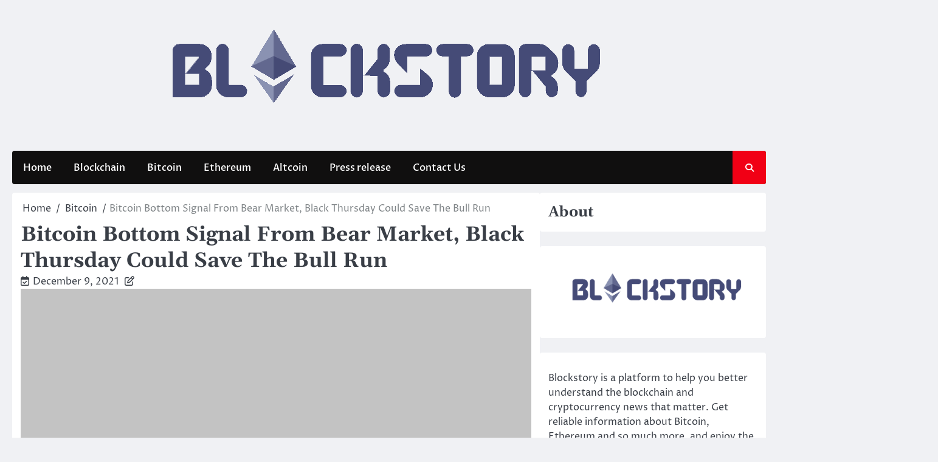

--- FILE ---
content_type: text/html; charset=UTF-8
request_url: https://blockstory.co/bitcoin-bottom-signal-from-bear-market-black-thursday-could-save-the-bull-run/
body_size: 15126
content:
<!doctype html>
<html lang="en-US" prefix="og: https://ogp.me/ns#">
<head><script data-no-optimize="1">var litespeed_docref=sessionStorage.getItem("litespeed_docref");litespeed_docref&&(Object.defineProperty(document,"referrer",{get:function(){return litespeed_docref}}),sessionStorage.removeItem("litespeed_docref"));</script>
	<meta charset="UTF-8">
	<meta name="viewport" content="width=device-width, initial-scale=1">
	<link rel="profile" href="https://gmpg.org/xfn/11">

	
<!-- Search Engine Optimization by Rank Math - https://rankmath.com/ -->
<title>Bitcoin Bottom Signal From Bear Market, Black Thursday Could Save The Bull Run - Block Story</title>
<meta name="description" content="Bitcoin price is clearly on the ropes, sending the market and its participants into a state of extreme fear. But much like a superhero donning their cape and"/>
<meta name="robots" content="follow, index, max-snippet:-1, max-video-preview:-1, max-image-preview:large"/>
<link rel="canonical" href="https://blockstory.co/bitcoin-bottom-signal-from-bear-market-black-thursday-could-save-the-bull-run/" />
<meta property="og:locale" content="en_US" />
<meta property="og:type" content="article" />
<meta property="og:title" content="Bitcoin Bottom Signal From Bear Market, Black Thursday Could Save The Bull Run - Block Story" />
<meta property="og:description" content="Bitcoin price is clearly on the ropes, sending the market and its participants into a state of extreme fear. But much like a superhero donning their cape and" />
<meta property="og:url" content="https://blockstory.co/bitcoin-bottom-signal-from-bear-market-black-thursday-could-save-the-bull-run/" />
<meta property="og:site_name" content="Block Story" />
<meta property="article:section" content="Bitcoin" />
<meta property="og:updated_time" content="2022-11-19T09:06:40+05:30" />
<meta property="og:image" content="https://blockstory.co/wp-content/uploads/2021/12/bitcoin-bottom-signal-iStock-1314933725.jpeg" />
<meta property="og:image:secure_url" content="https://blockstory.co/wp-content/uploads/2021/12/bitcoin-bottom-signal-iStock-1314933725.jpeg" />
<meta property="og:image:width" content="1245" />
<meta property="og:image:height" content="842" />
<meta property="og:image:alt" content="bitcoin bottom signal bull run" />
<meta property="og:image:type" content="image/jpeg" />
<meta property="article:published_time" content="2021-12-09T20:30:20+05:30" />
<meta property="article:modified_time" content="2022-11-19T09:06:40+05:30" />
<meta name="twitter:card" content="summary_large_image" />
<meta name="twitter:title" content="Bitcoin Bottom Signal From Bear Market, Black Thursday Could Save The Bull Run - Block Story" />
<meta name="twitter:description" content="Bitcoin price is clearly on the ropes, sending the market and its participants into a state of extreme fear. But much like a superhero donning their cape and" />
<meta name="twitter:image" content="https://blockstory.co/wp-content/uploads/2021/12/bitcoin-bottom-signal-iStock-1314933725.jpeg" />
<meta name="twitter:label1" content="Time to read" />
<meta name="twitter:data1" content="2 minutes" />
<script type="application/ld+json" class="rank-math-schema">{"@context":"https://schema.org","@graph":[{"@type":["Person","Organization"],"@id":"https://blockstory.co/#person","name":"Jonathan Hunt","logo":{"@type":"ImageObject","@id":"https://blockstory.co/#logo","url":"https://blockstory.co/wp-content/uploads/2021/06/cropped-Blockstory-1-150x150.png","contentUrl":"https://blockstory.co/wp-content/uploads/2021/06/cropped-Blockstory-1-150x150.png","caption":"Block Story","inLanguage":"en-US"},"image":{"@type":"ImageObject","@id":"https://blockstory.co/#logo","url":"https://blockstory.co/wp-content/uploads/2021/06/cropped-Blockstory-1-150x150.png","contentUrl":"https://blockstory.co/wp-content/uploads/2021/06/cropped-Blockstory-1-150x150.png","caption":"Block Story","inLanguage":"en-US"}},{"@type":"WebSite","@id":"https://blockstory.co/#website","url":"https://blockstory.co","name":"Block Story","alternateName":"Block Story","publisher":{"@id":"https://blockstory.co/#person"},"inLanguage":"en-US"},{"@type":"ImageObject","@id":"https://blockstory.co/wp-content/uploads/2021/12/bitcoin-bottom-signal-iStock-1314933725.jpeg","url":"https://blockstory.co/wp-content/uploads/2021/12/bitcoin-bottom-signal-iStock-1314933725.jpeg","width":"1245","height":"842","caption":"bitcoin bottom signal bull run","inLanguage":"en-US"},{"@type":"BreadcrumbList","@id":"https://blockstory.co/bitcoin-bottom-signal-from-bear-market-black-thursday-could-save-the-bull-run/#breadcrumb","itemListElement":[{"@type":"ListItem","position":"1","item":{"@id":"https://blockstory.co","name":"Home"}},{"@type":"ListItem","position":"2","item":{"@id":"https://blockstory.co/bitcoin-bottom-signal-from-bear-market-black-thursday-could-save-the-bull-run/","name":"Bitcoin Bottom Signal From Bear Market, Black Thursday Could Save The Bull Run"}}]},{"@type":"WebPage","@id":"https://blockstory.co/bitcoin-bottom-signal-from-bear-market-black-thursday-could-save-the-bull-run/#webpage","url":"https://blockstory.co/bitcoin-bottom-signal-from-bear-market-black-thursday-could-save-the-bull-run/","name":"Bitcoin Bottom Signal From Bear Market, Black Thursday Could Save The Bull Run - Block Story","datePublished":"2021-12-09T20:30:20+05:30","dateModified":"2022-11-19T09:06:40+05:30","isPartOf":{"@id":"https://blockstory.co/#website"},"primaryImageOfPage":{"@id":"https://blockstory.co/wp-content/uploads/2021/12/bitcoin-bottom-signal-iStock-1314933725.jpeg"},"inLanguage":"en-US","breadcrumb":{"@id":"https://blockstory.co/bitcoin-bottom-signal-from-bear-market-black-thursday-could-save-the-bull-run/#breadcrumb"}},{"@type":"Person","@id":"https://blockstory.co/author/","url":"https://blockstory.co/author/","image":{"@type":"ImageObject","@id":"https://blockstory.co/wp-content/uploads/2021/07/luis-villasmil-hh3ViD0r0Rc-unsplash-150x150.jpg","url":"https://blockstory.co/wp-content/uploads/2021/07/luis-villasmil-hh3ViD0r0Rc-unsplash-150x150.jpg","inLanguage":"en-US"}},{"@type":"BlogPosting","headline":"Bitcoin Bottom Signal From Bear Market, Black Thursday Could Save The Bull Run - Block Story","datePublished":"2021-12-09T20:30:20+05:30","dateModified":"2022-11-19T09:06:40+05:30","author":{"@id":"https://blockstory.co/author/"},"publisher":{"@id":"https://blockstory.co/#person"},"description":"Bitcoin price is clearly on the ropes, sending the market and its participants into a state of extreme fear. But much like a superhero donning their cape and","name":"Bitcoin Bottom Signal From Bear Market, Black Thursday Could Save The Bull Run - Block Story","@id":"https://blockstory.co/bitcoin-bottom-signal-from-bear-market-black-thursday-could-save-the-bull-run/#richSnippet","isPartOf":{"@id":"https://blockstory.co/bitcoin-bottom-signal-from-bear-market-black-thursday-could-save-the-bull-run/#webpage"},"image":{"@id":"https://blockstory.co/wp-content/uploads/2021/12/bitcoin-bottom-signal-iStock-1314933725.jpeg"},"inLanguage":"en-US","mainEntityOfPage":{"@id":"https://blockstory.co/bitcoin-bottom-signal-from-bear-market-black-thursday-could-save-the-bull-run/#webpage"}}]}</script>
<!-- /Rank Math WordPress SEO plugin -->

<link rel="alternate" type="application/rss+xml" title="Block Story &raquo; Feed" href="https://blockstory.co/feed/" />
<link rel="alternate" type="application/rss+xml" title="Block Story &raquo; Comments Feed" href="https://blockstory.co/comments/feed/" />
<link rel="alternate" title="oEmbed (JSON)" type="application/json+oembed" href="https://blockstory.co/wp-json/oembed/1.0/embed?url=https%3A%2F%2Fblockstory.co%2Fbitcoin-bottom-signal-from-bear-market-black-thursday-could-save-the-bull-run%2F" />
<link rel="alternate" title="oEmbed (XML)" type="text/xml+oembed" href="https://blockstory.co/wp-json/oembed/1.0/embed?url=https%3A%2F%2Fblockstory.co%2Fbitcoin-bottom-signal-from-bear-market-black-thursday-could-save-the-bull-run%2F&#038;format=xml" />

<link data-optimized="2" rel="stylesheet" href="https://blockstory.co/wp-content/litespeed/css/f698935a41148e47dcf6bffe3e2ea983.css?ver=e2750" />



<style id='wp-block-image-inline-css'>
.wp-block-image>a,.wp-block-image>figure>a{display:inline-block}.wp-block-image img{box-sizing:border-box;height:auto;max-width:100%;vertical-align:bottom}@media not (prefers-reduced-motion){.wp-block-image img.hide{visibility:hidden}.wp-block-image img.show{animation:show-content-image .4s}}.wp-block-image[style*=border-radius] img,.wp-block-image[style*=border-radius]>a{border-radius:inherit}.wp-block-image.has-custom-border img{box-sizing:border-box}.wp-block-image.aligncenter{text-align:center}.wp-block-image.alignfull>a,.wp-block-image.alignwide>a{width:100%}.wp-block-image.alignfull img,.wp-block-image.alignwide img{height:auto;width:100%}.wp-block-image .aligncenter,.wp-block-image .alignleft,.wp-block-image .alignright,.wp-block-image.aligncenter,.wp-block-image.alignleft,.wp-block-image.alignright{display:table}.wp-block-image .aligncenter>figcaption,.wp-block-image .alignleft>figcaption,.wp-block-image .alignright>figcaption,.wp-block-image.aligncenter>figcaption,.wp-block-image.alignleft>figcaption,.wp-block-image.alignright>figcaption{caption-side:bottom;display:table-caption}.wp-block-image .alignleft{float:left;margin:.5em 1em .5em 0}.wp-block-image .alignright{float:right;margin:.5em 0 .5em 1em}.wp-block-image .aligncenter{margin-left:auto;margin-right:auto}.wp-block-image :where(figcaption){margin-bottom:1em;margin-top:.5em}.wp-block-image.is-style-circle-mask img{border-radius:9999px}@supports ((-webkit-mask-image:none) or (mask-image:none)) or (-webkit-mask-image:none){.wp-block-image.is-style-circle-mask img{border-radius:0;-webkit-mask-image:url('data:image/svg+xml;utf8,<svg viewBox="0 0 100 100" xmlns="http://www.w3.org/2000/svg"><circle cx="50" cy="50" r="50"/></svg>');mask-image:url('data:image/svg+xml;utf8,<svg viewBox="0 0 100 100" xmlns="http://www.w3.org/2000/svg"><circle cx="50" cy="50" r="50"/></svg>');mask-mode:alpha;-webkit-mask-position:center;mask-position:center;-webkit-mask-repeat:no-repeat;mask-repeat:no-repeat;-webkit-mask-size:contain;mask-size:contain}}:root :where(.wp-block-image.is-style-rounded img,.wp-block-image .is-style-rounded img){border-radius:9999px}.wp-block-image figure{margin:0}.wp-lightbox-container{display:flex;flex-direction:column;position:relative}.wp-lightbox-container img{cursor:zoom-in}.wp-lightbox-container img:hover+button{opacity:1}.wp-lightbox-container button{align-items:center;backdrop-filter:blur(16px) saturate(180%);background-color:#5a5a5a40;border:none;border-radius:4px;cursor:zoom-in;display:flex;height:20px;justify-content:center;opacity:0;padding:0;position:absolute;right:16px;text-align:center;top:16px;width:20px;z-index:100}@media not (prefers-reduced-motion){.wp-lightbox-container button{transition:opacity .2s ease}}.wp-lightbox-container button:focus-visible{outline:3px auto #5a5a5a40;outline:3px auto -webkit-focus-ring-color;outline-offset:3px}.wp-lightbox-container button:hover{cursor:pointer;opacity:1}.wp-lightbox-container button:focus{opacity:1}.wp-lightbox-container button:focus,.wp-lightbox-container button:hover,.wp-lightbox-container button:not(:hover):not(:active):not(.has-background){background-color:#5a5a5a40;border:none}.wp-lightbox-overlay{box-sizing:border-box;cursor:zoom-out;height:100vh;left:0;overflow:hidden;position:fixed;top:0;visibility:hidden;width:100%;z-index:100000}.wp-lightbox-overlay .close-button{align-items:center;cursor:pointer;display:flex;justify-content:center;min-height:40px;min-width:40px;padding:0;position:absolute;right:calc(env(safe-area-inset-right) + 16px);top:calc(env(safe-area-inset-top) + 16px);z-index:5000000}.wp-lightbox-overlay .close-button:focus,.wp-lightbox-overlay .close-button:hover,.wp-lightbox-overlay .close-button:not(:hover):not(:active):not(.has-background){background:none;border:none}.wp-lightbox-overlay .lightbox-image-container{height:var(--wp--lightbox-container-height);left:50%;overflow:hidden;position:absolute;top:50%;transform:translate(-50%,-50%);transform-origin:top left;width:var(--wp--lightbox-container-width);z-index:9999999999}.wp-lightbox-overlay .wp-block-image{align-items:center;box-sizing:border-box;display:flex;height:100%;justify-content:center;margin:0;position:relative;transform-origin:0 0;width:100%;z-index:3000000}.wp-lightbox-overlay .wp-block-image img{height:var(--wp--lightbox-image-height);min-height:var(--wp--lightbox-image-height);min-width:var(--wp--lightbox-image-width);width:var(--wp--lightbox-image-width)}.wp-lightbox-overlay .wp-block-image figcaption{display:none}.wp-lightbox-overlay button{background:none;border:none}.wp-lightbox-overlay .scrim{background-color:#fff;height:100%;opacity:.9;position:absolute;width:100%;z-index:2000000}.wp-lightbox-overlay.active{visibility:visible}@media not (prefers-reduced-motion){.wp-lightbox-overlay.active{animation:turn-on-visibility .25s both}.wp-lightbox-overlay.active img{animation:turn-on-visibility .35s both}.wp-lightbox-overlay.show-closing-animation:not(.active){animation:turn-off-visibility .35s both}.wp-lightbox-overlay.show-closing-animation:not(.active) img{animation:turn-off-visibility .25s both}.wp-lightbox-overlay.zoom.active{animation:none;opacity:1;visibility:visible}.wp-lightbox-overlay.zoom.active .lightbox-image-container{animation:lightbox-zoom-in .4s}.wp-lightbox-overlay.zoom.active .lightbox-image-container img{animation:none}.wp-lightbox-overlay.zoom.active .scrim{animation:turn-on-visibility .4s forwards}.wp-lightbox-overlay.zoom.show-closing-animation:not(.active){animation:none}.wp-lightbox-overlay.zoom.show-closing-animation:not(.active) .lightbox-image-container{animation:lightbox-zoom-out .4s}.wp-lightbox-overlay.zoom.show-closing-animation:not(.active) .lightbox-image-container img{animation:none}.wp-lightbox-overlay.zoom.show-closing-animation:not(.active) .scrim{animation:turn-off-visibility .4s forwards}}@keyframes show-content-image{0%{visibility:hidden}99%{visibility:hidden}to{visibility:visible}}@keyframes turn-on-visibility{0%{opacity:0}to{opacity:1}}@keyframes turn-off-visibility{0%{opacity:1;visibility:visible}99%{opacity:0;visibility:visible}to{opacity:0;visibility:hidden}}@keyframes lightbox-zoom-in{0%{transform:translate(calc((-100vw + var(--wp--lightbox-scrollbar-width))/2 + var(--wp--lightbox-initial-left-position)),calc(-50vh + var(--wp--lightbox-initial-top-position))) scale(var(--wp--lightbox-scale))}to{transform:translate(-50%,-50%) scale(1)}}@keyframes lightbox-zoom-out{0%{transform:translate(-50%,-50%) scale(1);visibility:visible}99%{visibility:visible}to{transform:translate(calc((-100vw + var(--wp--lightbox-scrollbar-width))/2 + var(--wp--lightbox-initial-left-position)),calc(-50vh + var(--wp--lightbox-initial-top-position))) scale(var(--wp--lightbox-scale));visibility:hidden}}
/*# sourceURL=https://blockstory.co/wp-includes/blocks/image/style.min.css */
</style>











<script src="https://blockstory.co/wp-includes/js/jquery/jquery.min.js" id="jquery-core-js"></script>
<script src="https://blockstory.co/wp-includes/js/jquery/jquery-migrate.min.js" id="jquery-migrate-js"></script>
<script src="https://blockstory.co/wp-content/themes/ace-news/assets/js/custom.min.js" id="ace-news-custom-script-js"></script>
<script id="whp3611front.js2539-js-extra">
var whp_local_data = {"add_url":"http://blockstory.co/wp-admin/post-new.php?post_type=event","ajaxurl":"https://blockstory.co/wp-admin/admin-ajax.php"};
//# sourceURL=whp3611front.js2539-js-extra
</script>
<script src="https://blockstory.co/wp-content/plugins/wp-security-hardening/modules/js/front.js" id="whp3611front.js2539-js"></script>
<link rel="https://api.w.org/" href="https://blockstory.co/wp-json/" /><link rel="alternate" title="JSON" type="application/json" href="https://blockstory.co/wp-json/wp/v2/posts/1655" /><link rel="EditURI" type="application/rsd+xml" title="RSD" href="https://blockstory.co/xmlrpc.php?rsd" />

<link rel='shortlink' href='https://blockstory.co/?p=1655' />
<!-- Google Tag Manager -->
<script>(function(w,d,s,l,i){w[l]=w[l]||[];w[l].push({'gtm.start':
new Date().getTime(),event:'gtm.js'});var f=d.getElementsByTagName(s)[0],
j=d.createElement(s),dl=l!='dataLayer'?'&l='+l:'';j.async=true;j.src=
'https://www.googletagmanager.com/gtm.js?id='+i+dl;f.parentNode.insertBefore(j,f);
})(window,document,'script','dataLayer','GTM-MLJJ8FP');</script>
<!-- End Google Tag Manager -->
<meta name="google-site-verification" content="acI9rl6lFE0A0aODzfSQVoKjdwrTAsttk2Ip9FH2v6Q" />

		
		<link rel="icon" href="https://blockstory.co/wp-content/uploads/2021/07/cropped-512x512-1-32x32.png" sizes="32x32" />
<link rel="icon" href="https://blockstory.co/wp-content/uploads/2021/07/cropped-512x512-1-192x192.png" sizes="192x192" />
<link rel="apple-touch-icon" href="https://blockstory.co/wp-content/uploads/2021/07/cropped-512x512-1-180x180.png" />
<meta name="msapplication-TileImage" content="https://blockstory.co/wp-content/uploads/2021/07/cropped-512x512-1-270x270.png" />



</head>

<body class="wp-singular post-template-default single single-post postid-1655 single-format-standard wp-custom-logo wp-embed-responsive wp-theme-ace-news right-sidebar light-mode ">

	<!-- Google Tag Manager (noscript) -->
<noscript><iframe src="https://www.googletagmanager.com/ns.html?id=GTM-MLJJ8FP"
height="0" width="0" style="display:none;visibility:hidden"></iframe></noscript>
<!-- End Google Tag Manager (noscript) -->	<div id="page" class="site">

		<a class="skip-link screen-reader-text" href="#primary">Skip to content</a>

		<div id="loader" class="loader-1">
			<div class="loader-container">
				<div id="preloader">
				</div>
			</div>
		</div><!-- #loader -->

		<header id="masthead" class="site-header">

			
			<div class="ace-news-middle-header ">
								<div class="section-wrapper">
					<div class="ace-news-middle-header-wrapper no-bigyapaan">
						<div class="site-branding">
															<div class="site-logo">
									<a href="https://blockstory.co/" class="custom-logo-link" rel="home"><img data-lazyloaded="1" src="[data-uri]" width="999" height="241" data-src="https://blockstory.co/wp-content/uploads/2021/06/cropped-Blockstory-1.png" class="custom-logo" alt="Block Story" decoding="async" fetchpriority="high" data-srcset="https://blockstory.co/wp-content/uploads/2021/06/cropped-Blockstory-1.png 999w, https://blockstory.co/wp-content/uploads/2021/06/cropped-Blockstory-1-300x72.png 300w, https://blockstory.co/wp-content/uploads/2021/06/cropped-Blockstory-1-768x185.png 768w" data-sizes="(max-width: 999px) 100vw, 999px" /><noscript><img width="999" height="241" src="https://blockstory.co/wp-content/uploads/2021/06/cropped-Blockstory-1.png" class="custom-logo" alt="Block Story" decoding="async" fetchpriority="high" srcset="https://blockstory.co/wp-content/uploads/2021/06/cropped-Blockstory-1.png 999w, https://blockstory.co/wp-content/uploads/2021/06/cropped-Blockstory-1-300x72.png 300w, https://blockstory.co/wp-content/uploads/2021/06/cropped-Blockstory-1-768x185.png 768w" sizes="(max-width: 999px) 100vw, 999px" /></noscript></a>								</div>
														<div class="site-identity">
																<p class="site-title"><a href="https://blockstory.co/" rel="home">Block Story</a></p>
																<p class="site-description">Latest Crypto Stories</p>
													</div>	
					</div>
									</div>	
			</div>	
		</div>		
		<!-- end of site-branding -->

		<div class="ace-news-navigation">
			<div class="section-wrapper"> 
				<div class="ace-news-navigation-container">
					<nav id="site-navigation" class="main-navigation">
						<button class="menu-toggle" aria-controls="primary-menu" aria-expanded="false">
							<span class="ham-icon"></span>
							<span class="ham-icon"></span>
							<span class="ham-icon"></span>
						</button>
						<div class="navigation-area">
							<div class="menu-td-demo-header-menu-container"><ul id="primary-menu" class="menu"><li id="menu-item-152" class="menu-item menu-item-type-post_type menu-item-object-page menu-item-home menu-item-152"><a href="https://blockstory.co/home/"><i class="tdc-font-tdmp tdc-font-tdmp-home"></i> Home</a></li>
<li id="menu-item-251" class="menu-item menu-item-type-taxonomy menu-item-object-category menu-item-251"><a href="https://blockstory.co/category/blockchain/">Blockchain</a></li>
<li id="menu-item-252" class="menu-item menu-item-type-taxonomy menu-item-object-category current-post-ancestor current-menu-parent current-post-parent menu-item-252"><a href="https://blockstory.co/category/bitcoin/">Bitcoin</a></li>
<li id="menu-item-253" class="menu-item menu-item-type-taxonomy menu-item-object-category menu-item-253"><a href="https://blockstory.co/category/ethereum/">Ethereum</a></li>
<li id="menu-item-255" class="menu-item menu-item-type-taxonomy menu-item-object-category menu-item-255"><a href="https://blockstory.co/category/altcoin/">Altcoin</a></li>
<li id="menu-item-5540" class="menu-item menu-item-type-taxonomy menu-item-object-category menu-item-5540"><a href="https://blockstory.co/category/press-release/">Press release</a></li>
<li id="menu-item-4175" class="menu-item menu-item-type-post_type menu-item-object-page menu-item-4175"><a href="https://blockstory.co/contact-us/">Contact Us</a></li>
</ul></div>						</div>
					</nav><!-- #site-navigation -->
					<div class="ace-news-header-search">
						<div class="header-search-wrap">
							<a href="#" class="search-icon"><i class="fa-solid fa-magnifying-glass" aria-hidden="true"></i></a>
							<div class="header-search-form">
								<form role="search" method="get" class="search-form" action="https://blockstory.co/">
				<label>
					<span class="screen-reader-text">Search for:</span>
					<input type="search" class="search-field" placeholder="Search &hellip;" value="" name="s" />
				</label>
				<input type="submit" class="search-submit" value="Search" />
			</form>							</div>
						</div>
					</div>
				</div>
			</div>
		</div>
		<!-- end of navigation -->
	</header><!-- #masthead -->

			<div class="ace-news-main-wrapper">
			<div class="section-wrapper">
				<div class="ace-news-container-wrapper">
				<main id="primary" class="site-main">

	
<article id="post-1655" class="post-1655 post type-post status-publish format-standard has-post-thumbnail hentry category-bitcoin">
	<nav role="navigation" aria-label="Breadcrumbs" class="breadcrumb-trail breadcrumbs" itemprop="breadcrumb"><ul class="trail-items" itemscope itemtype="http://schema.org/BreadcrumbList"><meta name="numberOfItems" content="3" /><meta name="itemListOrder" content="Ascending" /><li itemprop="itemListElement" itemscope itemtype="http://schema.org/ListItem" class="trail-item trail-begin"><a href="https://blockstory.co/" rel="home" itemprop="item"><span itemprop="name">Home</span></a><meta itemprop="position" content="1" /></li><li itemprop="itemListElement" itemscope itemtype="http://schema.org/ListItem" class="trail-item"><a href="https://blockstory.co/category/bitcoin/" itemprop="item"><span itemprop="name">Bitcoin</span></a><meta itemprop="position" content="2" /></li><li itemprop="itemListElement" itemscope itemtype="http://schema.org/ListItem" class="trail-item trail-end"><span itemprop="item"><span itemprop="name">Bitcoin Bottom Signal From Bear Market, Black Thursday Could Save The Bull Run</span></span><meta itemprop="position" content="3" /></li></ul></nav>			<header class="entry-header">
			<h1 class="entry-title">Bitcoin Bottom Signal From Bear Market, Black Thursday Could Save The Bull Run</h1>		</header><!-- .entry-header -->
					<div class="entry-meta">
				<span class="post-date"><i class="fa-regular fa-calendar-check"  aria-hidden="true"></i><a href="https://blockstory.co/bitcoin-bottom-signal-from-bear-market-black-thursday-could-save-the-bull-run/"><time class="entry-date published" datetime="2021-12-09T20:30:20+05:30">December 9, 2021</time><time class="updated" datetime="2022-11-19T09:06:40+05:30">November 19, 2022</time></a></span><span class="post-author"><i class="fa-regular fa-pen-to-square" aria-hidden="true"></i><a href="https://blockstory.co/author/"></a></span>			</div><!-- .entry-meta -->
				
	
			<div class="post-thumbnail">
				<img data-lazyloaded="1" src="[data-uri]" width="1245" height="842" data-src="https://blockstory.co/wp-content/uploads/2021/12/bitcoin-bottom-signal-iStock-1314933725.jpeg" class="attachment-post-thumbnail size-post-thumbnail wp-post-image" alt="bitcoin bottom signal bull run" decoding="async" data-srcset="https://blockstory.co/wp-content/uploads/2021/12/bitcoin-bottom-signal-iStock-1314933725.jpeg 1245w, https://blockstory.co/wp-content/uploads/2021/12/bitcoin-bottom-signal-iStock-1314933725-300x203.jpeg 300w, https://blockstory.co/wp-content/uploads/2021/12/bitcoin-bottom-signal-iStock-1314933725-1024x693.jpeg 1024w, https://blockstory.co/wp-content/uploads/2021/12/bitcoin-bottom-signal-iStock-1314933725-768x519.jpeg 768w, https://blockstory.co/wp-content/uploads/2021/12/bitcoin-bottom-signal-iStock-1314933725-150x101.jpeg 150w, https://blockstory.co/wp-content/uploads/2021/12/bitcoin-bottom-signal-iStock-1314933725-696x471.jpeg 696w, https://blockstory.co/wp-content/uploads/2021/12/bitcoin-bottom-signal-iStock-1314933725-1068x722.jpeg 1068w" data-sizes="(max-width: 1245px) 100vw, 1245px" /><noscript><img width="1245" height="842" src="https://blockstory.co/wp-content/uploads/2021/12/bitcoin-bottom-signal-iStock-1314933725.jpeg" class="attachment-post-thumbnail size-post-thumbnail wp-post-image" alt="bitcoin bottom signal bull run" decoding="async" srcset="https://blockstory.co/wp-content/uploads/2021/12/bitcoin-bottom-signal-iStock-1314933725.jpeg 1245w, https://blockstory.co/wp-content/uploads/2021/12/bitcoin-bottom-signal-iStock-1314933725-300x203.jpeg 300w, https://blockstory.co/wp-content/uploads/2021/12/bitcoin-bottom-signal-iStock-1314933725-1024x693.jpeg 1024w, https://blockstory.co/wp-content/uploads/2021/12/bitcoin-bottom-signal-iStock-1314933725-768x519.jpeg 768w, https://blockstory.co/wp-content/uploads/2021/12/bitcoin-bottom-signal-iStock-1314933725-150x101.jpeg 150w, https://blockstory.co/wp-content/uploads/2021/12/bitcoin-bottom-signal-iStock-1314933725-696x471.jpeg 696w, https://blockstory.co/wp-content/uploads/2021/12/bitcoin-bottom-signal-iStock-1314933725-1068x722.jpeg 1068w" sizes="(max-width: 1245px) 100vw, 1245px" /></noscript>			</div><!-- .post-thumbnail -->

		
	<div class="entry-content">
		<p>Bitcoin price is clearly on the ropes, sending the market and its participants into a state of extreme fear. But much like a superhero donning their cape and hustling toward danger, an ultra-reliable bottom signal has returned to save the day.<br />
Here is a closer look at the signal that appeared twice at the crypto bear market bottom, again on Black Thursday, and once again today.<br />
Bitcoin Price: Bottoming Sequence Initiated?<br />
Markets, much like everything else in the universe, are cyclical in behavior. Cryptocurrencies go through cold winters, but when they thaw, they run hotter than ever before.<br />
However, there are two types of cycles: fixed, and sequences (also called linear and non-linear). Fixed cycles would focus on, for example, how price action might react related to the halving. Sequences are a bit different.<br />
Related Reading | Finding Fibonacci: Is Bitcoin Beginning A “Golden” Recovery?<br />
Sequences instead must meet certain conditions. Fibonacci sequence, for example, involves a sequence where the next number in the sequence is always the sum of the previous two numbers.<br />
The TD Sequential indicator created by market timing wizard Thomas Demark, works via a unique sequence of candlestick closes that when followed, triggers a buy or sell setup.<br />
Why is this worth pointing out? Because one of the most reliable buy signals produced by the TD Sequential might have just called the Bitcoin bottom.</p>
<p>Will the signal call the bottom six out of six times?  | Source: BTCUSD on TradingView.com<br />
No Need To Fear: TD Sequential Indicator Is Here<br />
The TD Sequential indicator has swooped in to save the day with a “TD 9” buy setup on the 3-day time frame. The chart above has been cleaned up to remove bearish signals and “TD 13 buy countdowns” that haven’t yielded nearly as dramatic results.<br />
What is left is a chart that since the very bear market bottom, has only triggered five other times including today. Each signal was either a short- or long-term bottom in Bitcoin.<br />
Related Reading | Point &amp; Figure: The Chart That Makes Bitcoin Support Cut And Dry<br />
Significant moments the TD 9 buy setup has appeared was at the very bear market bottom, the subsequent retest of lows, and Black Thursday. Less powerful signals in August 2019 and December 2019 both eventually led to new lows, but there is no denying a bounce occurred. During each of those moments, fear was especially prevalent across crypto.<br />
The signal is so strong, that Bitcoin today remains more than 1000% above the last time it appeared back in March 2020. With that in mind, what type of ROI might this latest signal result in?</p>
<p>TD 9 on the 3-day in #Bitcoin. This has called the bear market bottom, and Black Thursday bottom. It also remains up more than 1,000% since the last time this signal appeared. But go ahead, sell your coins. pic.twitter.com/ALL5jkFmQm<br />
— Tony &#8220;The Bull&#8221; Spilotro (@tonyspilotroBTC) December 9, 2021</p>
<p>Follow @TonySpilotroBTC on Twitter or join the TonyTradesBTC Telegram for exclusive daily market insights and technical analysis education. Please note: Content is educational and should not be considered investment advice.<br />
Featured image from iStockPhoto, Charts from TradingView.com</p>
<p><script async src="https://platform.twitter.com/widgets.js" charset="utf-8"></script></p>
	</div><!-- .entry-content -->

	<footer class="entry-footer">
		<span class="cat-links"><a href="https://blockstory.co/category/bitcoin/" rel="category tag">Bitcoin</a></span>			</footer><!-- .entry-footer -->
</article><!-- #post-1655 -->

	<nav class="navigation post-navigation" aria-label="Posts">
		<h2 class="screen-reader-text">Post navigation</h2>
		<div class="nav-links"><div class="nav-previous"><a href="https://blockstory.co/bitcoin-dips-below-50k-as-evergrande-defaults-on-us-dollar-debt/" rel="prev"><span class="nav-title">Bitcoin dips below $50K as Evergrande defaults on US dollar debt</span></a></div><div class="nav-next"><a href="https://blockstory.co/why-it-is-vulnerable-to-below-48k/" rel="next"><span class="nav-title">Why It Is Vulnerable To Below 48k</span></a></div></div>
	</nav>				<div class="related-posts">
					<h2>Related Posts</h2>
					<div class="row">
													<div>
								<article id="post-1225" class="post-1225 post type-post status-publish format-standard has-post-thumbnail hentry category-bitcoin">
									
			<div class="post-thumbnail">
				<img data-lazyloaded="1" src="[data-uri]" width="1000" height="577" data-src="https://blockstory.co/wp-content/uploads/2021/06/shutterstock_764448946.jpg" class="attachment-post-thumbnail size-post-thumbnail wp-post-image" alt="Bitcoin" decoding="async" data-srcset="https://blockstory.co/wp-content/uploads/2021/06/shutterstock_764448946.jpg 1000w, https://blockstory.co/wp-content/uploads/2021/06/shutterstock_764448946-300x173.jpg 300w, https://blockstory.co/wp-content/uploads/2021/06/shutterstock_764448946-768x443.jpg 768w, https://blockstory.co/wp-content/uploads/2021/06/shutterstock_764448946-150x87.jpg 150w, https://blockstory.co/wp-content/uploads/2021/06/shutterstock_764448946-696x402.jpg 696w" data-sizes="(max-width: 1000px) 100vw, 1000px" /><noscript><img width="1000" height="577" src="https://blockstory.co/wp-content/uploads/2021/06/shutterstock_764448946.jpg" class="attachment-post-thumbnail size-post-thumbnail wp-post-image" alt="Bitcoin" decoding="async" srcset="https://blockstory.co/wp-content/uploads/2021/06/shutterstock_764448946.jpg 1000w, https://blockstory.co/wp-content/uploads/2021/06/shutterstock_764448946-300x173.jpg 300w, https://blockstory.co/wp-content/uploads/2021/06/shutterstock_764448946-768x443.jpg 768w, https://blockstory.co/wp-content/uploads/2021/06/shutterstock_764448946-150x87.jpg 150w, https://blockstory.co/wp-content/uploads/2021/06/shutterstock_764448946-696x402.jpg 696w" sizes="(max-width: 1000px) 100vw, 1000px" /></noscript>			</div><!-- .post-thumbnail -->

											<div class="post-text">
										<header class="entry-header">
											<h5 class="entry-title"><a href="https://blockstory.co/bitcoin-attempts-fresh-increase-why-100-sma-is-the-key/" rel="bookmark">Bitcoin Attempts Fresh Increase, Why 100 SMA Is The Key</a></h5>										</header><!-- .entry-header -->
										<div class="entry-content">
											<p>Bitcoin price found support near $47,150 and started a fresh increase against the US Dollar. BTC must settle above the&hellip;</p>
										</div><!-- .entry-content -->
									</div>
								</article>
							</div>
														<div>
								<article id="post-1370" class="post-1370 post type-post status-publish format-standard has-post-thumbnail hentry category-bitcoin">
									
			<div class="post-thumbnail">
				<img data-lazyloaded="1" src="[data-uri]" width="1253" height="836" data-src="https://blockstory.co/wp-content/uploads/2021/10/bitcoin-bulls-out-of-the-woods-iStock-1324588359.jpeg" class="attachment-post-thumbnail size-post-thumbnail wp-post-image" alt="bitcoin bulls out of the woods" decoding="async" data-srcset="https://blockstory.co/wp-content/uploads/2021/10/bitcoin-bulls-out-of-the-woods-iStock-1324588359.jpeg 1253w, https://blockstory.co/wp-content/uploads/2021/10/bitcoin-bulls-out-of-the-woods-iStock-1324588359-300x200.jpeg 300w, https://blockstory.co/wp-content/uploads/2021/10/bitcoin-bulls-out-of-the-woods-iStock-1324588359-1024x683.jpeg 1024w, https://blockstory.co/wp-content/uploads/2021/10/bitcoin-bulls-out-of-the-woods-iStock-1324588359-768x512.jpeg 768w, https://blockstory.co/wp-content/uploads/2021/10/bitcoin-bulls-out-of-the-woods-iStock-1324588359-150x100.jpeg 150w, https://blockstory.co/wp-content/uploads/2021/10/bitcoin-bulls-out-of-the-woods-iStock-1324588359-696x464.jpeg 696w, https://blockstory.co/wp-content/uploads/2021/10/bitcoin-bulls-out-of-the-woods-iStock-1324588359-1068x713.jpeg 1068w" data-sizes="(max-width: 1253px) 100vw, 1253px" /><noscript><img width="1253" height="836" src="https://blockstory.co/wp-content/uploads/2021/10/bitcoin-bulls-out-of-the-woods-iStock-1324588359.jpeg" class="attachment-post-thumbnail size-post-thumbnail wp-post-image" alt="bitcoin bulls out of the woods" decoding="async" srcset="https://blockstory.co/wp-content/uploads/2021/10/bitcoin-bulls-out-of-the-woods-iStock-1324588359.jpeg 1253w, https://blockstory.co/wp-content/uploads/2021/10/bitcoin-bulls-out-of-the-woods-iStock-1324588359-300x200.jpeg 300w, https://blockstory.co/wp-content/uploads/2021/10/bitcoin-bulls-out-of-the-woods-iStock-1324588359-1024x683.jpeg 1024w, https://blockstory.co/wp-content/uploads/2021/10/bitcoin-bulls-out-of-the-woods-iStock-1324588359-768x512.jpeg 768w, https://blockstory.co/wp-content/uploads/2021/10/bitcoin-bulls-out-of-the-woods-iStock-1324588359-150x100.jpeg 150w, https://blockstory.co/wp-content/uploads/2021/10/bitcoin-bulls-out-of-the-woods-iStock-1324588359-696x464.jpeg 696w, https://blockstory.co/wp-content/uploads/2021/10/bitcoin-bulls-out-of-the-woods-iStock-1324588359-1068x713.jpeg 1068w" sizes="(max-width: 1253px) 100vw, 1253px" /></noscript>			</div><!-- .post-thumbnail -->

											<div class="post-text">
										<header class="entry-header">
											<h5 class="entry-title"><a href="https://blockstory.co/bitcoin-price-taps-50k-but-heres-why-bulls-arent-out-of-the-woods/" rel="bookmark">Bitcoin Price Taps $50K, But Here&#8217;s Why Bulls Aren&#8217;t Out Of The Woods</a></h5>										</header><!-- .entry-header -->
										<div class="entry-content">
											<p>Bitcoin price this morning touched $50,000 – a feat that might have have made a bear market look a lot&hellip;</p>
										</div><!-- .entry-content -->
									</div>
								</article>
							</div>
														<div>
								<article id="post-2037" class="post-2037 post type-post status-publish format-standard has-post-thumbnail hentry category-bitcoin">
									
			<div class="post-thumbnail">
				<img data-lazyloaded="1" src="[data-uri]" width="1000" height="667" data-src="https://blockstory.co/wp-content/uploads/2021/05/shutterstock_793954189.jpg" class="attachment-post-thumbnail size-post-thumbnail wp-post-image" alt="Bitcoin" decoding="async" data-srcset="https://blockstory.co/wp-content/uploads/2021/05/shutterstock_793954189.jpg 1000w, https://blockstory.co/wp-content/uploads/2021/05/shutterstock_793954189-300x200.jpg 300w, https://blockstory.co/wp-content/uploads/2021/05/shutterstock_793954189-768x512.jpg 768w, https://blockstory.co/wp-content/uploads/2021/05/shutterstock_793954189-150x100.jpg 150w, https://blockstory.co/wp-content/uploads/2021/05/shutterstock_793954189-696x464.jpg 696w" data-sizes="(max-width: 1000px) 100vw, 1000px" /><noscript><img width="1000" height="667" src="https://blockstory.co/wp-content/uploads/2021/05/shutterstock_793954189.jpg" class="attachment-post-thumbnail size-post-thumbnail wp-post-image" alt="Bitcoin" decoding="async" srcset="https://blockstory.co/wp-content/uploads/2021/05/shutterstock_793954189.jpg 1000w, https://blockstory.co/wp-content/uploads/2021/05/shutterstock_793954189-300x200.jpg 300w, https://blockstory.co/wp-content/uploads/2021/05/shutterstock_793954189-768x512.jpg 768w, https://blockstory.co/wp-content/uploads/2021/05/shutterstock_793954189-150x100.jpg 150w, https://blockstory.co/wp-content/uploads/2021/05/shutterstock_793954189-696x464.jpg 696w" sizes="(max-width: 1000px) 100vw, 1000px" /></noscript>			</div><!-- .post-thumbnail -->

											<div class="post-text">
										<header class="entry-header">
											<h5 class="entry-title"><a href="https://blockstory.co/bitcoin-price-eyes-another-key-upside-break-above-41-5k/" rel="bookmark">Bitcoin Price Eyes Another Key Upside Break Above $41.5K</a></h5>										</header><!-- .entry-header -->
										<div class="entry-content">
											<p>Bitcoin started a fresh increase above the $40,000 resistance against the US Dollar. BTC remains supported and might rally again&hellip;</p>
										</div><!-- .entry-content -->
									</div>
								</article>
							</div>
												</div>
				</div>
				
</main><!-- #main -->


<aside id="secondary" class="widget-area">
	<section id="block-12" class="widget widget_block">
<h2 class="wp-block-heading">About</h2>
</section><section id="block-28" class="widget widget_block widget_media_image">
<figure class="wp-block-image size-full"><img data-lazyloaded="1" src="[data-uri]" decoding="async" width="872" height="270" data-src="http://blockstory.co/wp-content/uploads/2021/06/Blockstory-1-e1625231909994.png" alt="" class="wp-image-877" data-srcset="https://blockstory.co/wp-content/uploads/2021/06/Blockstory-1-e1625231909994.png 872w, https://blockstory.co/wp-content/uploads/2021/06/Blockstory-1-e1625231909994-300x93.png 300w, https://blockstory.co/wp-content/uploads/2021/06/Blockstory-1-e1625231909994-768x238.png 768w, https://blockstory.co/wp-content/uploads/2021/06/Blockstory-1-e1625231909994-150x46.png 150w, https://blockstory.co/wp-content/uploads/2021/06/Blockstory-1-e1625231909994-696x216.png 696w" data-sizes="(max-width: 872px) 100vw, 872px" /><noscript><img decoding="async" width="872" height="270" src="http://blockstory.co/wp-content/uploads/2021/06/Blockstory-1-e1625231909994.png" alt="" class="wp-image-877" srcset="https://blockstory.co/wp-content/uploads/2021/06/Blockstory-1-e1625231909994.png 872w, https://blockstory.co/wp-content/uploads/2021/06/Blockstory-1-e1625231909994-300x93.png 300w, https://blockstory.co/wp-content/uploads/2021/06/Blockstory-1-e1625231909994-768x238.png 768w, https://blockstory.co/wp-content/uploads/2021/06/Blockstory-1-e1625231909994-150x46.png 150w, https://blockstory.co/wp-content/uploads/2021/06/Blockstory-1-e1625231909994-696x216.png 696w" sizes="(max-width: 872px) 100vw, 872px" /></noscript></figure>
</section><section id="block-11" class="widget widget_block widget_text">
<p>Blockstory is a platform to help you better understand the blockchain and cryptocurrency news that matter. Get reliable information about Bitcoin, Ethereum and so much more, and enjoy the benefits of our research.</p>
</section><section id="block-9" class="widget widget_block widget_text">
<p>Contact Us: <a href="/cdn-cgi/l/email-protection#a5d6d0d5d5cad7d1e5c7c9cac6ced6d1cad7dc8bc6ca"><span class="__cf_email__" data-cfemail="cfbcbabfbfa0bdbb8fada3a0aca4bcbba0bdb6e1aca0">[email&#160;protected]</span></a></p>
</section><section id="block-30" class="widget widget_block widget_recent_entries"><ul class="wp-block-latest-posts__list wp-block-latest-posts"><li><div class="wp-block-latest-posts__featured-image"><img data-lazyloaded="1" src="[data-uri]" decoding="async" width="640" height="360" data-src="https://blockstory.co/wp-content/uploads/2025/10/unnamed-10-1024x576.png" class="attachment-large size-large wp-post-image" alt="Aivora&#039;s Voucher Alpha: The New Trading Rewards System is Here" style="" data-srcset="https://blockstory.co/wp-content/uploads/2025/10/unnamed-10-1024x576.png 1024w, https://blockstory.co/wp-content/uploads/2025/10/unnamed-10-300x169.png 300w, https://blockstory.co/wp-content/uploads/2025/10/unnamed-10-768x432.png 768w, https://blockstory.co/wp-content/uploads/2025/10/unnamed-10-1536x864.png 1536w, https://blockstory.co/wp-content/uploads/2025/10/unnamed-10.png 1600w" data-sizes="(max-width: 640px) 100vw, 640px" /><noscript><img decoding="async" width="640" height="360" src="https://blockstory.co/wp-content/uploads/2025/10/unnamed-10-1024x576.png" class="attachment-large size-large wp-post-image" alt="Aivora&#039;s Voucher Alpha: The New Trading Rewards System is Here" style="" srcset="https://blockstory.co/wp-content/uploads/2025/10/unnamed-10-1024x576.png 1024w, https://blockstory.co/wp-content/uploads/2025/10/unnamed-10-300x169.png 300w, https://blockstory.co/wp-content/uploads/2025/10/unnamed-10-768x432.png 768w, https://blockstory.co/wp-content/uploads/2025/10/unnamed-10-1536x864.png 1536w, https://blockstory.co/wp-content/uploads/2025/10/unnamed-10.png 1600w" sizes="(max-width: 640px) 100vw, 640px" /></noscript></div><a class="wp-block-latest-posts__post-title" href="https://blockstory.co/aivoras-voucher-alpha-the-new-trading-rewards-system-is-here/">Aivora&#8217;s Voucher Alpha: The New Trading Rewards System is Here</a></li>
<li><div class="wp-block-latest-posts__featured-image"><img data-lazyloaded="1" src="[data-uri]" decoding="async" width="640" height="213" data-src="https://blockstory.co/wp-content/uploads/2025/09/unnamed-4-1024x341.png" class="attachment-large size-large wp-post-image" alt="Aivora Launches Unique Application Features: Voucher &amp; VIP Zone" style="" data-srcset="https://blockstory.co/wp-content/uploads/2025/09/unnamed-4-1024x341.png 1024w, https://blockstory.co/wp-content/uploads/2025/09/unnamed-4-300x100.png 300w, https://blockstory.co/wp-content/uploads/2025/09/unnamed-4-768x256.png 768w, https://blockstory.co/wp-content/uploads/2025/09/unnamed-4.png 1500w" data-sizes="(max-width: 640px) 100vw, 640px" /><noscript><img decoding="async" width="640" height="213" src="https://blockstory.co/wp-content/uploads/2025/09/unnamed-4-1024x341.png" class="attachment-large size-large wp-post-image" alt="Aivora Launches Unique Application Features: Voucher &amp; VIP Zone" style="" srcset="https://blockstory.co/wp-content/uploads/2025/09/unnamed-4-1024x341.png 1024w, https://blockstory.co/wp-content/uploads/2025/09/unnamed-4-300x100.png 300w, https://blockstory.co/wp-content/uploads/2025/09/unnamed-4-768x256.png 768w, https://blockstory.co/wp-content/uploads/2025/09/unnamed-4.png 1500w" sizes="(max-width: 640px) 100vw, 640px" /></noscript></div><a class="wp-block-latest-posts__post-title" href="https://blockstory.co/aivora-launches-unique-application-features-voucher-vip-zone/">Aivora Launches Unique Application Features: Voucher &amp; VIP Zone</a></li>
<li><div class="wp-block-latest-posts__featured-image"><img data-lazyloaded="1" src="[data-uri]" decoding="async" width="640" height="335" data-src="https://blockstory.co/wp-content/uploads/2025/03/unnamed-4.png" class="attachment-large size-large wp-post-image" alt="How to optimize your trading on Aivora Exchange" style="" data-srcset="https://blockstory.co/wp-content/uploads/2025/03/unnamed-4.png 717w, https://blockstory.co/wp-content/uploads/2025/03/unnamed-4-300x157.png 300w" data-sizes="(max-width: 640px) 100vw, 640px" /><noscript><img decoding="async" width="640" height="335" src="https://blockstory.co/wp-content/uploads/2025/03/unnamed-4.png" class="attachment-large size-large wp-post-image" alt="How to optimize your trading on Aivora Exchange" style="" srcset="https://blockstory.co/wp-content/uploads/2025/03/unnamed-4.png 717w, https://blockstory.co/wp-content/uploads/2025/03/unnamed-4-300x157.png 300w" sizes="(max-width: 640px) 100vw, 640px" /></noscript></div><a class="wp-block-latest-posts__post-title" href="https://blockstory.co/how-to-optimize-your-trading-on-aivora-exchange/">How to optimize your trading on Aivora Exchange</a></li>
<li><div class="wp-block-latest-posts__featured-image"><img data-lazyloaded="1" src="[data-uri]" decoding="async" width="640" height="373" data-src="https://blockstory.co/wp-content/uploads/2025/09/Untitled-design-1024x597.png" class="attachment-large size-large wp-post-image" alt="Aivora Airdrop Guide - The new generation CEX exchange with AI technology" style="" data-srcset="https://blockstory.co/wp-content/uploads/2025/09/Untitled-design-1024x597.png 1024w, https://blockstory.co/wp-content/uploads/2025/09/Untitled-design-300x175.png 300w, https://blockstory.co/wp-content/uploads/2025/09/Untitled-design-768x448.png 768w, https://blockstory.co/wp-content/uploads/2025/09/Untitled-design.png 1200w" data-sizes="(max-width: 640px) 100vw, 640px" /><noscript><img decoding="async" width="640" height="373" src="https://blockstory.co/wp-content/uploads/2025/09/Untitled-design-1024x597.png" class="attachment-large size-large wp-post-image" alt="Aivora Airdrop Guide - The new generation CEX exchange with AI technology" style="" srcset="https://blockstory.co/wp-content/uploads/2025/09/Untitled-design-1024x597.png 1024w, https://blockstory.co/wp-content/uploads/2025/09/Untitled-design-300x175.png 300w, https://blockstory.co/wp-content/uploads/2025/09/Untitled-design-768x448.png 768w, https://blockstory.co/wp-content/uploads/2025/09/Untitled-design.png 1200w" sizes="(max-width: 640px) 100vw, 640px" /></noscript></div><a class="wp-block-latest-posts__post-title" href="https://blockstory.co/aivora-airdrop-guide-the-new-generation-cex-exchange-with-ai-technology/">Aivora Airdrop Guide &#8211; The new generation CEX exchange with AI technology</a></li>
<li><div class="wp-block-latest-posts__featured-image"><img data-lazyloaded="1" src="[data-uri]" decoding="async" width="640" height="308" data-src="https://blockstory.co/wp-content/uploads/2025/09/unnamed-7-1024x492.png" class="attachment-large size-large wp-post-image" alt="Aivora Exchange Overview" style="" data-srcset="https://blockstory.co/wp-content/uploads/2025/09/unnamed-7-1024x492.png 1024w, https://blockstory.co/wp-content/uploads/2025/09/unnamed-7-300x144.png 300w, https://blockstory.co/wp-content/uploads/2025/09/unnamed-7-768x369.png 768w, https://blockstory.co/wp-content/uploads/2025/09/unnamed-7-1536x737.png 1536w, https://blockstory.co/wp-content/uploads/2025/09/unnamed-7.png 1600w" data-sizes="(max-width: 640px) 100vw, 640px" /><noscript><img decoding="async" width="640" height="308" src="https://blockstory.co/wp-content/uploads/2025/09/unnamed-7-1024x492.png" class="attachment-large size-large wp-post-image" alt="Aivora Exchange Overview" style="" srcset="https://blockstory.co/wp-content/uploads/2025/09/unnamed-7-1024x492.png 1024w, https://blockstory.co/wp-content/uploads/2025/09/unnamed-7-300x144.png 300w, https://blockstory.co/wp-content/uploads/2025/09/unnamed-7-768x369.png 768w, https://blockstory.co/wp-content/uploads/2025/09/unnamed-7-1536x737.png 1536w, https://blockstory.co/wp-content/uploads/2025/09/unnamed-7.png 1600w" sizes="(max-width: 640px) 100vw, 640px" /></noscript></div><a class="wp-block-latest-posts__post-title" href="https://blockstory.co/aivora-exchange-overview/">Aivora Exchange Overview</a></li>
</ul></section></aside><!-- #secondary -->
</div>
</div>
</div>


<!-- start of footer -->
	<footer class="site-footer">
			<div class="ace-news-bottom-footer">
		<div class="section-wrapper">
			<div class="bottom-footer-content">
				<p>Copyright &copy; 2026 <a href="https://blockstory.co/">Block Story</a> | Ace News&nbsp;by&nbsp;<a target="_blank" href="https://ascendoor.com/">Ascendoor</a> | Powered by <a href="https://wordpress.org/" target="_blank">WordPress</a>. </p>					
					</div>
			</div>
		</div>
</footer>
<!-- end of brand footer -->

	<a href="#" class="scroll-to-top scroll-style-1"></a>
	
</div><!-- #page -->

<script data-cfasync="false" src="/cdn-cgi/scripts/5c5dd728/cloudflare-static/email-decode.min.js"></script><script type="speculationrules">
{"prefetch":[{"source":"document","where":{"and":[{"href_matches":"/*"},{"not":{"href_matches":["/wp-*.php","/wp-admin/*","/wp-content/uploads/*","/wp-content/*","/wp-content/plugins/*","/wp-content/themes/ace-news/*","/*\\?(.+)"]}},{"not":{"selector_matches":"a[rel~=\"nofollow\"]"}},{"not":{"selector_matches":".no-prefetch, .no-prefetch a"}}]},"eagerness":"conservative"}]}
</script>
<script src="https://blockstory.co/wp-content/themes/ace-news/assets/js/navigation.min.js" id="ace-news-navigation-js"></script>
<script src="https://blockstory.co/wp-content/themes/ace-news/assets/js/slick.min.js" id="ace-news-slick-js-js"></script>
<script src="https://blockstory.co/wp-content/themes/ace-news/assets/js/jquery.marquee.min.js" id="ace-news-jquery-marquee-js-js"></script>
<script id="wp-emoji-settings" type="application/json">
{"baseUrl":"https://s.w.org/images/core/emoji/17.0.2/72x72/","ext":".png","svgUrl":"https://s.w.org/images/core/emoji/17.0.2/svg/","svgExt":".svg","source":{"concatemoji":"https://blockstory.co/wp-includes/js/wp-emoji-release.min.js"}}
</script>
<script type="module">
/*! This file is auto-generated */
const a=JSON.parse(document.getElementById("wp-emoji-settings").textContent),o=(window._wpemojiSettings=a,"wpEmojiSettingsSupports"),s=["flag","emoji"];function i(e){try{var t={supportTests:e,timestamp:(new Date).valueOf()};sessionStorage.setItem(o,JSON.stringify(t))}catch(e){}}function c(e,t,n){e.clearRect(0,0,e.canvas.width,e.canvas.height),e.fillText(t,0,0);t=new Uint32Array(e.getImageData(0,0,e.canvas.width,e.canvas.height).data);e.clearRect(0,0,e.canvas.width,e.canvas.height),e.fillText(n,0,0);const a=new Uint32Array(e.getImageData(0,0,e.canvas.width,e.canvas.height).data);return t.every((e,t)=>e===a[t])}function p(e,t){e.clearRect(0,0,e.canvas.width,e.canvas.height),e.fillText(t,0,0);var n=e.getImageData(16,16,1,1);for(let e=0;e<n.data.length;e++)if(0!==n.data[e])return!1;return!0}function u(e,t,n,a){switch(t){case"flag":return n(e,"\ud83c\udff3\ufe0f\u200d\u26a7\ufe0f","\ud83c\udff3\ufe0f\u200b\u26a7\ufe0f")?!1:!n(e,"\ud83c\udde8\ud83c\uddf6","\ud83c\udde8\u200b\ud83c\uddf6")&&!n(e,"\ud83c\udff4\udb40\udc67\udb40\udc62\udb40\udc65\udb40\udc6e\udb40\udc67\udb40\udc7f","\ud83c\udff4\u200b\udb40\udc67\u200b\udb40\udc62\u200b\udb40\udc65\u200b\udb40\udc6e\u200b\udb40\udc67\u200b\udb40\udc7f");case"emoji":return!a(e,"\ud83e\u1fac8")}return!1}function f(e,t,n,a){let r;const o=(r="undefined"!=typeof WorkerGlobalScope&&self instanceof WorkerGlobalScope?new OffscreenCanvas(300,150):document.createElement("canvas")).getContext("2d",{willReadFrequently:!0}),s=(o.textBaseline="top",o.font="600 32px Arial",{});return e.forEach(e=>{s[e]=t(o,e,n,a)}),s}function r(e){var t=document.createElement("script");t.src=e,t.defer=!0,document.head.appendChild(t)}a.supports={everything:!0,everythingExceptFlag:!0},new Promise(t=>{let n=function(){try{var e=JSON.parse(sessionStorage.getItem(o));if("object"==typeof e&&"number"==typeof e.timestamp&&(new Date).valueOf()<e.timestamp+604800&&"object"==typeof e.supportTests)return e.supportTests}catch(e){}return null}();if(!n){if("undefined"!=typeof Worker&&"undefined"!=typeof OffscreenCanvas&&"undefined"!=typeof URL&&URL.createObjectURL&&"undefined"!=typeof Blob)try{var e="postMessage("+f.toString()+"("+[JSON.stringify(s),u.toString(),c.toString(),p.toString()].join(",")+"));",a=new Blob([e],{type:"text/javascript"});const r=new Worker(URL.createObjectURL(a),{name:"wpTestEmojiSupports"});return void(r.onmessage=e=>{i(n=e.data),r.terminate(),t(n)})}catch(e){}i(n=f(s,u,c,p))}t(n)}).then(e=>{for(const n in e)a.supports[n]=e[n],a.supports.everything=a.supports.everything&&a.supports[n],"flag"!==n&&(a.supports.everythingExceptFlag=a.supports.everythingExceptFlag&&a.supports[n]);var t;a.supports.everythingExceptFlag=a.supports.everythingExceptFlag&&!a.supports.flag,a.supports.everything||((t=a.source||{}).concatemoji?r(t.concatemoji):t.wpemoji&&t.twemoji&&(r(t.twemoji),r(t.wpemoji)))});
//# sourceURL=https://blockstory.co/wp-includes/js/wp-emoji-loader.min.js
</script>

<script data-no-optimize="1">window.lazyLoadOptions=Object.assign({},{threshold:300},window.lazyLoadOptions||{});!function(t,e){"object"==typeof exports&&"undefined"!=typeof module?module.exports=e():"function"==typeof define&&define.amd?define(e):(t="undefined"!=typeof globalThis?globalThis:t||self).LazyLoad=e()}(this,function(){"use strict";function e(){return(e=Object.assign||function(t){for(var e=1;e<arguments.length;e++){var n,a=arguments[e];for(n in a)Object.prototype.hasOwnProperty.call(a,n)&&(t[n]=a[n])}return t}).apply(this,arguments)}function o(t){return e({},at,t)}function l(t,e){return t.getAttribute(gt+e)}function c(t){return l(t,vt)}function s(t,e){return function(t,e,n){e=gt+e;null!==n?t.setAttribute(e,n):t.removeAttribute(e)}(t,vt,e)}function i(t){return s(t,null),0}function r(t){return null===c(t)}function u(t){return c(t)===_t}function d(t,e,n,a){t&&(void 0===a?void 0===n?t(e):t(e,n):t(e,n,a))}function f(t,e){et?t.classList.add(e):t.className+=(t.className?" ":"")+e}function _(t,e){et?t.classList.remove(e):t.className=t.className.replace(new RegExp("(^|\\s+)"+e+"(\\s+|$)")," ").replace(/^\s+/,"").replace(/\s+$/,"")}function g(t){return t.llTempImage}function v(t,e){!e||(e=e._observer)&&e.unobserve(t)}function b(t,e){t&&(t.loadingCount+=e)}function p(t,e){t&&(t.toLoadCount=e)}function n(t){for(var e,n=[],a=0;e=t.children[a];a+=1)"SOURCE"===e.tagName&&n.push(e);return n}function h(t,e){(t=t.parentNode)&&"PICTURE"===t.tagName&&n(t).forEach(e)}function a(t,e){n(t).forEach(e)}function m(t){return!!t[lt]}function E(t){return t[lt]}function I(t){return delete t[lt]}function y(e,t){var n;m(e)||(n={},t.forEach(function(t){n[t]=e.getAttribute(t)}),e[lt]=n)}function L(a,t){var o;m(a)&&(o=E(a),t.forEach(function(t){var e,n;e=a,(t=o[n=t])?e.setAttribute(n,t):e.removeAttribute(n)}))}function k(t,e,n){f(t,e.class_loading),s(t,st),n&&(b(n,1),d(e.callback_loading,t,n))}function A(t,e,n){n&&t.setAttribute(e,n)}function O(t,e){A(t,rt,l(t,e.data_sizes)),A(t,it,l(t,e.data_srcset)),A(t,ot,l(t,e.data_src))}function w(t,e,n){var a=l(t,e.data_bg_multi),o=l(t,e.data_bg_multi_hidpi);(a=nt&&o?o:a)&&(t.style.backgroundImage=a,n=n,f(t=t,(e=e).class_applied),s(t,dt),n&&(e.unobserve_completed&&v(t,e),d(e.callback_applied,t,n)))}function x(t,e){!e||0<e.loadingCount||0<e.toLoadCount||d(t.callback_finish,e)}function M(t,e,n){t.addEventListener(e,n),t.llEvLisnrs[e]=n}function N(t){return!!t.llEvLisnrs}function z(t){if(N(t)){var e,n,a=t.llEvLisnrs;for(e in a){var o=a[e];n=e,o=o,t.removeEventListener(n,o)}delete t.llEvLisnrs}}function C(t,e,n){var a;delete t.llTempImage,b(n,-1),(a=n)&&--a.toLoadCount,_(t,e.class_loading),e.unobserve_completed&&v(t,n)}function R(i,r,c){var l=g(i)||i;N(l)||function(t,e,n){N(t)||(t.llEvLisnrs={});var a="VIDEO"===t.tagName?"loadeddata":"load";M(t,a,e),M(t,"error",n)}(l,function(t){var e,n,a,o;n=r,a=c,o=u(e=i),C(e,n,a),f(e,n.class_loaded),s(e,ut),d(n.callback_loaded,e,a),o||x(n,a),z(l)},function(t){var e,n,a,o;n=r,a=c,o=u(e=i),C(e,n,a),f(e,n.class_error),s(e,ft),d(n.callback_error,e,a),o||x(n,a),z(l)})}function T(t,e,n){var a,o,i,r,c;t.llTempImage=document.createElement("IMG"),R(t,e,n),m(c=t)||(c[lt]={backgroundImage:c.style.backgroundImage}),i=n,r=l(a=t,(o=e).data_bg),c=l(a,o.data_bg_hidpi),(r=nt&&c?c:r)&&(a.style.backgroundImage='url("'.concat(r,'")'),g(a).setAttribute(ot,r),k(a,o,i)),w(t,e,n)}function G(t,e,n){var a;R(t,e,n),a=e,e=n,(t=Et[(n=t).tagName])&&(t(n,a),k(n,a,e))}function D(t,e,n){var a;a=t,(-1<It.indexOf(a.tagName)?G:T)(t,e,n)}function S(t,e,n){var a;t.setAttribute("loading","lazy"),R(t,e,n),a=e,(e=Et[(n=t).tagName])&&e(n,a),s(t,_t)}function V(t){t.removeAttribute(ot),t.removeAttribute(it),t.removeAttribute(rt)}function j(t){h(t,function(t){L(t,mt)}),L(t,mt)}function F(t){var e;(e=yt[t.tagName])?e(t):m(e=t)&&(t=E(e),e.style.backgroundImage=t.backgroundImage)}function P(t,e){var n;F(t),n=e,r(e=t)||u(e)||(_(e,n.class_entered),_(e,n.class_exited),_(e,n.class_applied),_(e,n.class_loading),_(e,n.class_loaded),_(e,n.class_error)),i(t),I(t)}function U(t,e,n,a){var o;n.cancel_on_exit&&(c(t)!==st||"IMG"===t.tagName&&(z(t),h(o=t,function(t){V(t)}),V(o),j(t),_(t,n.class_loading),b(a,-1),i(t),d(n.callback_cancel,t,e,a)))}function $(t,e,n,a){var o,i,r=(i=t,0<=bt.indexOf(c(i)));s(t,"entered"),f(t,n.class_entered),_(t,n.class_exited),o=t,i=a,n.unobserve_entered&&v(o,i),d(n.callback_enter,t,e,a),r||D(t,n,a)}function q(t){return t.use_native&&"loading"in HTMLImageElement.prototype}function H(t,o,i){t.forEach(function(t){return(a=t).isIntersecting||0<a.intersectionRatio?$(t.target,t,o,i):(e=t.target,n=t,a=o,t=i,void(r(e)||(f(e,a.class_exited),U(e,n,a,t),d(a.callback_exit,e,n,t))));var e,n,a})}function B(e,n){var t;tt&&!q(e)&&(n._observer=new IntersectionObserver(function(t){H(t,e,n)},{root:(t=e).container===document?null:t.container,rootMargin:t.thresholds||t.threshold+"px"}))}function J(t){return Array.prototype.slice.call(t)}function K(t){return t.container.querySelectorAll(t.elements_selector)}function Q(t){return c(t)===ft}function W(t,e){return e=t||K(e),J(e).filter(r)}function X(e,t){var n;(n=K(e),J(n).filter(Q)).forEach(function(t){_(t,e.class_error),i(t)}),t.update()}function t(t,e){var n,a,t=o(t);this._settings=t,this.loadingCount=0,B(t,this),n=t,a=this,Y&&window.addEventListener("online",function(){X(n,a)}),this.update(e)}var Y="undefined"!=typeof window,Z=Y&&!("onscroll"in window)||"undefined"!=typeof navigator&&/(gle|ing|ro)bot|crawl|spider/i.test(navigator.userAgent),tt=Y&&"IntersectionObserver"in window,et=Y&&"classList"in document.createElement("p"),nt=Y&&1<window.devicePixelRatio,at={elements_selector:".lazy",container:Z||Y?document:null,threshold:300,thresholds:null,data_src:"src",data_srcset:"srcset",data_sizes:"sizes",data_bg:"bg",data_bg_hidpi:"bg-hidpi",data_bg_multi:"bg-multi",data_bg_multi_hidpi:"bg-multi-hidpi",data_poster:"poster",class_applied:"applied",class_loading:"litespeed-loading",class_loaded:"litespeed-loaded",class_error:"error",class_entered:"entered",class_exited:"exited",unobserve_completed:!0,unobserve_entered:!1,cancel_on_exit:!0,callback_enter:null,callback_exit:null,callback_applied:null,callback_loading:null,callback_loaded:null,callback_error:null,callback_finish:null,callback_cancel:null,use_native:!1},ot="src",it="srcset",rt="sizes",ct="poster",lt="llOriginalAttrs",st="loading",ut="loaded",dt="applied",ft="error",_t="native",gt="data-",vt="ll-status",bt=[st,ut,dt,ft],pt=[ot],ht=[ot,ct],mt=[ot,it,rt],Et={IMG:function(t,e){h(t,function(t){y(t,mt),O(t,e)}),y(t,mt),O(t,e)},IFRAME:function(t,e){y(t,pt),A(t,ot,l(t,e.data_src))},VIDEO:function(t,e){a(t,function(t){y(t,pt),A(t,ot,l(t,e.data_src))}),y(t,ht),A(t,ct,l(t,e.data_poster)),A(t,ot,l(t,e.data_src)),t.load()}},It=["IMG","IFRAME","VIDEO"],yt={IMG:j,IFRAME:function(t){L(t,pt)},VIDEO:function(t){a(t,function(t){L(t,pt)}),L(t,ht),t.load()}},Lt=["IMG","IFRAME","VIDEO"];return t.prototype={update:function(t){var e,n,a,o=this._settings,i=W(t,o);{if(p(this,i.length),!Z&&tt)return q(o)?(e=o,n=this,i.forEach(function(t){-1!==Lt.indexOf(t.tagName)&&S(t,e,n)}),void p(n,0)):(t=this._observer,o=i,t.disconnect(),a=t,void o.forEach(function(t){a.observe(t)}));this.loadAll(i)}},destroy:function(){this._observer&&this._observer.disconnect(),K(this._settings).forEach(function(t){I(t)}),delete this._observer,delete this._settings,delete this.loadingCount,delete this.toLoadCount},loadAll:function(t){var e=this,n=this._settings;W(t,n).forEach(function(t){v(t,e),D(t,n,e)})},restoreAll:function(){var e=this._settings;K(e).forEach(function(t){P(t,e)})}},t.load=function(t,e){e=o(e);D(t,e)},t.resetStatus=function(t){i(t)},t}),function(t,e){"use strict";function n(){e.body.classList.add("litespeed_lazyloaded")}function a(){console.log("[LiteSpeed] Start Lazy Load"),o=new LazyLoad(Object.assign({},t.lazyLoadOptions||{},{elements_selector:"[data-lazyloaded]",callback_finish:n})),i=function(){o.update()},t.MutationObserver&&new MutationObserver(i).observe(e.documentElement,{childList:!0,subtree:!0,attributes:!0})}var o,i;t.addEventListener?t.addEventListener("load",a,!1):t.attachEvent("onload",a)}(window,document);</script><script data-no-optimize="1">var litespeed_vary=document.cookie.replace(/(?:(?:^|.*;\s*)_lscache_vary\s*\=\s*([^;]*).*$)|^.*$/,"");litespeed_vary||fetch("/wp-content/plugins/litespeed-cache/guest.vary.php",{method:"POST",cache:"no-cache",redirect:"follow"}).then(e=>e.json()).then(e=>{console.log(e),e.hasOwnProperty("reload")&&"yes"==e.reload&&(sessionStorage.setItem("litespeed_docref",document.referrer),window.location.reload(!0))});</script><script defer src="https://static.cloudflareinsights.com/beacon.min.js/vcd15cbe7772f49c399c6a5babf22c1241717689176015" integrity="sha512-ZpsOmlRQV6y907TI0dKBHq9Md29nnaEIPlkf84rnaERnq6zvWvPUqr2ft8M1aS28oN72PdrCzSjY4U6VaAw1EQ==" data-cf-beacon='{"version":"2024.11.0","token":"7071e07da6344b2ca5475196182a919e","r":1,"server_timing":{"name":{"cfCacheStatus":true,"cfEdge":true,"cfExtPri":true,"cfL4":true,"cfOrigin":true,"cfSpeedBrain":true},"location_startswith":null}}' crossorigin="anonymous"></script>
</body>
</html>


<!-- Page cached by LiteSpeed Cache 7.7 on 2026-01-14 00:39:33 -->
<!-- Guest Mode -->

--- FILE ---
content_type: text/css
request_url: https://blockstory.co/wp-content/litespeed/css/f698935a41148e47dcf6bffe3e2ea983.css?ver=e2750
body_size: 73514
content:
img:is([sizes=auto i],[sizes^="auto," i]){contain-intrinsic-size:3000px 1500px}img.wp-smiley,img.emoji{display:inline!important;border:none!important;box-shadow:none!important;height:1em!important;width:1em!important;margin:0 0.07em!important;vertical-align:-0.1em!important;background:none!important;padding:0!important}.wp-block-accordion{box-sizing:border-box}.wp-block-accordion-item.is-open>.wp-block-accordion-heading .wp-block-accordion-heading__toggle-icon{transform:rotate(45deg)}@media (prefers-reduced-motion:no-preference){.wp-block-accordion-item{transition:grid-template-rows .3s ease-out}.wp-block-accordion-item>.wp-block-accordion-heading .wp-block-accordion-heading__toggle-icon{transition:transform .2s ease-in-out}}.wp-block-accordion-heading{margin:0}.wp-block-accordion-heading__toggle{align-items:center;background-color:inherit!important;border:none;color:inherit!important;cursor:pointer;display:flex;font-family:inherit;font-size:inherit;font-style:inherit;font-weight:inherit;letter-spacing:inherit;line-height:inherit;overflow:hidden;padding:var(--wp--preset--spacing--20,1em) 0;text-align:inherit;text-decoration:inherit;text-transform:inherit;width:100%;word-spacing:inherit}.wp-block-accordion-heading__toggle:not(:focus-visible){outline:none}.wp-block-accordion-heading__toggle:focus,.wp-block-accordion-heading__toggle:hover{background-color:inherit!important;border:none;box-shadow:none;color:inherit;padding:var(--wp--preset--spacing--20,1em) 0;text-decoration:none}.wp-block-accordion-heading__toggle:focus-visible{outline:auto;outline-offset:0}.wp-block-accordion-heading__toggle:hover .wp-block-accordion-heading__toggle-title{text-decoration:underline}.wp-block-accordion-heading__toggle-title{flex:1}.wp-block-accordion-heading__toggle-icon{align-items:center;display:flex;height:1.2em;justify-content:center;width:1.2em}.wp-block-accordion-panel[aria-hidden=true],.wp-block-accordion-panel[inert]{display:none;margin-block-start:0}.wp-block-archives{box-sizing:border-box}.wp-block-archives-dropdown label{display:block}.wp-block-avatar{line-height:0}.wp-block-avatar,.wp-block-avatar img{box-sizing:border-box}.wp-block-avatar.aligncenter{text-align:center}.wp-block-audio{box-sizing:border-box}.wp-block-audio :where(figcaption){margin-bottom:1em;margin-top:.5em}.wp-block-audio audio{min-width:300px;width:100%}.wp-block-breadcrumbs{box-sizing:border-box}.wp-block-breadcrumbs ol{flex-wrap:wrap;list-style:none}.wp-block-breadcrumbs li,.wp-block-breadcrumbs ol{align-items:center;display:flex;margin:0;padding:0}.wp-block-breadcrumbs li:not(:last-child):after{content:var(--separator,"/");margin:0 .5em;opacity:.7}.wp-block-breadcrumbs span{color:inherit}.wp-block-button__link{align-content:center;box-sizing:border-box;cursor:pointer;display:inline-block;height:100%;text-align:center;word-break:break-word}.wp-block-button__link.aligncenter{text-align:center}.wp-block-button__link.alignright{text-align:right}:where(.wp-block-button__link){border-radius:9999px;box-shadow:none;padding:calc(.667em + 2px) calc(1.333em + 2px);text-decoration:none}.wp-block-button[style*=text-decoration] .wp-block-button__link{text-decoration:inherit}.wp-block-buttons>.wp-block-button.has-custom-width{max-width:none}.wp-block-buttons>.wp-block-button.has-custom-width .wp-block-button__link{width:100%}.wp-block-buttons>.wp-block-button.has-custom-font-size .wp-block-button__link{font-size:inherit}.wp-block-buttons>.wp-block-button.wp-block-button__width-25{width:calc(25% - var(--wp--style--block-gap, .5em)*.75)}.wp-block-buttons>.wp-block-button.wp-block-button__width-50{width:calc(50% - var(--wp--style--block-gap, .5em)*.5)}.wp-block-buttons>.wp-block-button.wp-block-button__width-75{width:calc(75% - var(--wp--style--block-gap, .5em)*.25)}.wp-block-buttons>.wp-block-button.wp-block-button__width-100{flex-basis:100%;width:100%}.wp-block-buttons.is-vertical>.wp-block-button.wp-block-button__width-25{width:25%}.wp-block-buttons.is-vertical>.wp-block-button.wp-block-button__width-50{width:50%}.wp-block-buttons.is-vertical>.wp-block-button.wp-block-button__width-75{width:75%}.wp-block-button.is-style-squared,.wp-block-button__link.wp-block-button.is-style-squared{border-radius:0}.wp-block-button.no-border-radius,.wp-block-button__link.no-border-radius{border-radius:0!important}:root :where(.wp-block-button .wp-block-button__link.is-style-outline),:root :where(.wp-block-button.is-style-outline>.wp-block-button__link){border:2px solid;padding:.667em 1.333em}:root :where(.wp-block-button .wp-block-button__link.is-style-outline:not(.has-text-color)),:root :where(.wp-block-button.is-style-outline>.wp-block-button__link:not(.has-text-color)){color:currentColor}:root :where(.wp-block-button .wp-block-button__link.is-style-outline:not(.has-background)),:root :where(.wp-block-button.is-style-outline>.wp-block-button__link:not(.has-background)){background-color:initial;background-image:none}.wp-block-buttons{box-sizing:border-box}.wp-block-buttons.is-vertical{flex-direction:column}.wp-block-buttons.is-vertical>.wp-block-button:last-child{margin-bottom:0}.wp-block-buttons>.wp-block-button{display:inline-block;margin:0}.wp-block-buttons.is-content-justification-left{justify-content:flex-start}.wp-block-buttons.is-content-justification-left.is-vertical{align-items:flex-start}.wp-block-buttons.is-content-justification-center{justify-content:center}.wp-block-buttons.is-content-justification-center.is-vertical{align-items:center}.wp-block-buttons.is-content-justification-right{justify-content:flex-end}.wp-block-buttons.is-content-justification-right.is-vertical{align-items:flex-end}.wp-block-buttons.is-content-justification-space-between{justify-content:space-between}.wp-block-buttons.aligncenter{text-align:center}.wp-block-buttons:not(.is-content-justification-space-between,.is-content-justification-right,.is-content-justification-left,.is-content-justification-center) .wp-block-button.aligncenter{margin-left:auto;margin-right:auto;width:100%}.wp-block-buttons[style*=text-decoration] .wp-block-button,.wp-block-buttons[style*=text-decoration] .wp-block-button__link{text-decoration:inherit}.wp-block-buttons.has-custom-font-size .wp-block-button__link{font-size:inherit}.wp-block-buttons .wp-block-button__link{width:100%}.wp-block-button.aligncenter,.wp-block-calendar{text-align:center}.wp-block-calendar td,.wp-block-calendar th{border:1px solid;padding:.25em}.wp-block-calendar th{font-weight:400}.wp-block-calendar caption{background-color:inherit}.wp-block-calendar table{border-collapse:collapse;width:100%}.wp-block-calendar table.has-background th{background-color:inherit}.wp-block-calendar table.has-text-color th{color:inherit}.wp-block-calendar :where(table:not(.has-text-color)){color:#40464d}.wp-block-calendar :where(table:not(.has-text-color)) td,.wp-block-calendar :where(table:not(.has-text-color)) th{border-color:#ddd}:where(.wp-block-calendar table:not(.has-background) th){background:#ddd}.wp-block-categories{box-sizing:border-box}.wp-block-categories.alignleft{margin-right:2em}.wp-block-categories.alignright{margin-left:2em}.wp-block-categories.wp-block-categories-dropdown.aligncenter{text-align:center}.wp-block-categories .wp-block-categories__label{display:block;width:100%}.wp-block-code{box-sizing:border-box}.wp-block-code code{
  /*!rtl:begin:ignore*/direction:ltr;display:block;font-family:inherit;overflow-wrap:break-word;text-align:initial;white-space:pre-wrap
  /*!rtl:end:ignore*/}.wp-block-columns{box-sizing:border-box;display:flex;flex-wrap:wrap!important}@media (min-width:782px){.wp-block-columns{flex-wrap:nowrap!important}}.wp-block-columns{align-items:normal!important}.wp-block-columns.are-vertically-aligned-top{align-items:flex-start}.wp-block-columns.are-vertically-aligned-center{align-items:center}.wp-block-columns.are-vertically-aligned-bottom{align-items:flex-end}@media (max-width:781px){.wp-block-columns:not(.is-not-stacked-on-mobile)>.wp-block-column{flex-basis:100%!important}}@media (min-width:782px){.wp-block-columns:not(.is-not-stacked-on-mobile)>.wp-block-column{flex-basis:0;flex-grow:1}.wp-block-columns:not(.is-not-stacked-on-mobile)>.wp-block-column[style*=flex-basis]{flex-grow:0}}.wp-block-columns.is-not-stacked-on-mobile{flex-wrap:nowrap!important}.wp-block-columns.is-not-stacked-on-mobile>.wp-block-column{flex-basis:0;flex-grow:1}.wp-block-columns.is-not-stacked-on-mobile>.wp-block-column[style*=flex-basis]{flex-grow:0}:where(.wp-block-columns){margin-bottom:1.75em}:where(.wp-block-columns.has-background){padding:1.25em 2.375em}.wp-block-column{flex-grow:1;min-width:0;overflow-wrap:break-word;word-break:break-word}.wp-block-column.is-vertically-aligned-top{align-self:flex-start}.wp-block-column.is-vertically-aligned-center{align-self:center}.wp-block-column.is-vertically-aligned-bottom{align-self:flex-end}.wp-block-column.is-vertically-aligned-stretch{align-self:stretch}.wp-block-column.is-vertically-aligned-bottom,.wp-block-column.is-vertically-aligned-center,.wp-block-column.is-vertically-aligned-top{width:100%}.wp-block-post-comments{box-sizing:border-box}.wp-block-post-comments .alignleft{float:left}.wp-block-post-comments .alignright{float:right}.wp-block-post-comments .navigation:after{clear:both;content:"";display:table}.wp-block-post-comments .commentlist{clear:both;list-style:none;margin:0;padding:0}.wp-block-post-comments .commentlist .comment{min-height:2.25em;padding-left:3.25em}.wp-block-post-comments .commentlist .comment p{font-size:1em;line-height:1.8;margin:1em 0}.wp-block-post-comments .commentlist .children{list-style:none;margin:0;padding:0}.wp-block-post-comments .comment-author{line-height:1.5}.wp-block-post-comments .comment-author .avatar{border-radius:1.5em;display:block;float:left;height:2.5em;margin-right:.75em;margin-top:.5em;width:2.5em}.wp-block-post-comments .comment-author cite{font-style:normal}.wp-block-post-comments .comment-meta{font-size:.875em;line-height:1.5}.wp-block-post-comments .comment-meta b{font-weight:400}.wp-block-post-comments .comment-meta .comment-awaiting-moderation{display:block;margin-bottom:1em;margin-top:1em}.wp-block-post-comments .comment-body .commentmetadata{font-size:.875em}.wp-block-post-comments .comment-form-author label,.wp-block-post-comments .comment-form-comment label,.wp-block-post-comments .comment-form-email label,.wp-block-post-comments .comment-form-url label{display:block;margin-bottom:.25em}.wp-block-post-comments .comment-form input:not([type=submit]):not([type=checkbox]),.wp-block-post-comments .comment-form textarea{box-sizing:border-box;display:block;width:100%}.wp-block-post-comments .comment-form-cookies-consent{display:flex;gap:.25em}.wp-block-post-comments .comment-form-cookies-consent #wp-comment-cookies-consent{margin-top:.35em}.wp-block-post-comments .comment-reply-title{margin-bottom:0}.wp-block-post-comments .comment-reply-title :where(small){font-size:var(--wp--preset--font-size--medium,smaller);margin-left:.5em}.wp-block-post-comments .reply{font-size:.875em;margin-bottom:1.4em}.wp-block-post-comments input:not([type=submit]),.wp-block-post-comments textarea{border:1px solid #949494;font-family:inherit;font-size:1em}.wp-block-post-comments input:not([type=submit]):not([type=checkbox]),.wp-block-post-comments textarea{padding:calc(.667em + 2px)}:where(.wp-block-post-comments input[type=submit]){border:none}.wp-block-comments{box-sizing:border-box}.wp-block-comments-pagination>.wp-block-comments-pagination-next,.wp-block-comments-pagination>.wp-block-comments-pagination-numbers,.wp-block-comments-pagination>.wp-block-comments-pagination-previous{font-size:inherit}.wp-block-comments-pagination .wp-block-comments-pagination-previous-arrow{display:inline-block;margin-right:1ch}.wp-block-comments-pagination .wp-block-comments-pagination-previous-arrow:not(.is-arrow-chevron){transform:scaleX(1)}.wp-block-comments-pagination .wp-block-comments-pagination-next-arrow{display:inline-block;margin-left:1ch}.wp-block-comments-pagination .wp-block-comments-pagination-next-arrow:not(.is-arrow-chevron){transform:scaleX(1)}.wp-block-comments-pagination.aligncenter{justify-content:center}.wp-block-comment-template{box-sizing:border-box;list-style:none;margin-bottom:0;max-width:100%;padding:0}.wp-block-comment-template li{clear:both}.wp-block-comment-template ol{list-style:none;margin-bottom:0;max-width:100%;padding-left:2rem}.wp-block-comment-template.alignleft{float:left}.wp-block-comment-template.aligncenter{margin-left:auto;margin-right:auto;width:fit-content}.wp-block-comment-template.alignright{float:right}.wp-block-comment-date{box-sizing:border-box}.comment-awaiting-moderation{display:block;font-size:.875em;line-height:1.5}.wp-block-comment-author-name,.wp-block-comment-content,.wp-block-comment-edit-link,.wp-block-comment-reply-link{box-sizing:border-box}.wp-block-cover,.wp-block-cover-image{align-items:center;background-position:50%;box-sizing:border-box;display:flex;justify-content:center;min-height:430px;overflow:hidden;overflow:clip;padding:1em;position:relative}.wp-block-cover .has-background-dim:not([class*=-background-color]),.wp-block-cover-image .has-background-dim:not([class*=-background-color]),.wp-block-cover-image.has-background-dim:not([class*=-background-color]),.wp-block-cover.has-background-dim:not([class*=-background-color]){background-color:#000}.wp-block-cover .has-background-dim.has-background-gradient,.wp-block-cover-image .has-background-dim.has-background-gradient{background-color:initial}.wp-block-cover-image.has-background-dim:before,.wp-block-cover.has-background-dim:before{background-color:inherit;content:""}.wp-block-cover .wp-block-cover__background,.wp-block-cover .wp-block-cover__gradient-background,.wp-block-cover-image .wp-block-cover__background,.wp-block-cover-image .wp-block-cover__gradient-background,.wp-block-cover-image.has-background-dim:not(.has-background-gradient):before,.wp-block-cover.has-background-dim:not(.has-background-gradient):before{bottom:0;left:0;opacity:.5;position:absolute;right:0;top:0}.wp-block-cover-image.has-background-dim.has-background-dim-10 .wp-block-cover__background,.wp-block-cover-image.has-background-dim.has-background-dim-10 .wp-block-cover__gradient-background,.wp-block-cover-image.has-background-dim.has-background-dim-10:not(.has-background-gradient):before,.wp-block-cover.has-background-dim.has-background-dim-10 .wp-block-cover__background,.wp-block-cover.has-background-dim.has-background-dim-10 .wp-block-cover__gradient-background,.wp-block-cover.has-background-dim.has-background-dim-10:not(.has-background-gradient):before{opacity:.1}.wp-block-cover-image.has-background-dim.has-background-dim-20 .wp-block-cover__background,.wp-block-cover-image.has-background-dim.has-background-dim-20 .wp-block-cover__gradient-background,.wp-block-cover-image.has-background-dim.has-background-dim-20:not(.has-background-gradient):before,.wp-block-cover.has-background-dim.has-background-dim-20 .wp-block-cover__background,.wp-block-cover.has-background-dim.has-background-dim-20 .wp-block-cover__gradient-background,.wp-block-cover.has-background-dim.has-background-dim-20:not(.has-background-gradient):before{opacity:.2}.wp-block-cover-image.has-background-dim.has-background-dim-30 .wp-block-cover__background,.wp-block-cover-image.has-background-dim.has-background-dim-30 .wp-block-cover__gradient-background,.wp-block-cover-image.has-background-dim.has-background-dim-30:not(.has-background-gradient):before,.wp-block-cover.has-background-dim.has-background-dim-30 .wp-block-cover__background,.wp-block-cover.has-background-dim.has-background-dim-30 .wp-block-cover__gradient-background,.wp-block-cover.has-background-dim.has-background-dim-30:not(.has-background-gradient):before{opacity:.3}.wp-block-cover-image.has-background-dim.has-background-dim-40 .wp-block-cover__background,.wp-block-cover-image.has-background-dim.has-background-dim-40 .wp-block-cover__gradient-background,.wp-block-cover-image.has-background-dim.has-background-dim-40:not(.has-background-gradient):before,.wp-block-cover.has-background-dim.has-background-dim-40 .wp-block-cover__background,.wp-block-cover.has-background-dim.has-background-dim-40 .wp-block-cover__gradient-background,.wp-block-cover.has-background-dim.has-background-dim-40:not(.has-background-gradient):before{opacity:.4}.wp-block-cover-image.has-background-dim.has-background-dim-50 .wp-block-cover__background,.wp-block-cover-image.has-background-dim.has-background-dim-50 .wp-block-cover__gradient-background,.wp-block-cover-image.has-background-dim.has-background-dim-50:not(.has-background-gradient):before,.wp-block-cover.has-background-dim.has-background-dim-50 .wp-block-cover__background,.wp-block-cover.has-background-dim.has-background-dim-50 .wp-block-cover__gradient-background,.wp-block-cover.has-background-dim.has-background-dim-50:not(.has-background-gradient):before{opacity:.5}.wp-block-cover-image.has-background-dim.has-background-dim-60 .wp-block-cover__background,.wp-block-cover-image.has-background-dim.has-background-dim-60 .wp-block-cover__gradient-background,.wp-block-cover-image.has-background-dim.has-background-dim-60:not(.has-background-gradient):before,.wp-block-cover.has-background-dim.has-background-dim-60 .wp-block-cover__background,.wp-block-cover.has-background-dim.has-background-dim-60 .wp-block-cover__gradient-background,.wp-block-cover.has-background-dim.has-background-dim-60:not(.has-background-gradient):before{opacity:.6}.wp-block-cover-image.has-background-dim.has-background-dim-70 .wp-block-cover__background,.wp-block-cover-image.has-background-dim.has-background-dim-70 .wp-block-cover__gradient-background,.wp-block-cover-image.has-background-dim.has-background-dim-70:not(.has-background-gradient):before,.wp-block-cover.has-background-dim.has-background-dim-70 .wp-block-cover__background,.wp-block-cover.has-background-dim.has-background-dim-70 .wp-block-cover__gradient-background,.wp-block-cover.has-background-dim.has-background-dim-70:not(.has-background-gradient):before{opacity:.7}.wp-block-cover-image.has-background-dim.has-background-dim-80 .wp-block-cover__background,.wp-block-cover-image.has-background-dim.has-background-dim-80 .wp-block-cover__gradient-background,.wp-block-cover-image.has-background-dim.has-background-dim-80:not(.has-background-gradient):before,.wp-block-cover.has-background-dim.has-background-dim-80 .wp-block-cover__background,.wp-block-cover.has-background-dim.has-background-dim-80 .wp-block-cover__gradient-background,.wp-block-cover.has-background-dim.has-background-dim-80:not(.has-background-gradient):before{opacity:.8}.wp-block-cover-image.has-background-dim.has-background-dim-90 .wp-block-cover__background,.wp-block-cover-image.has-background-dim.has-background-dim-90 .wp-block-cover__gradient-background,.wp-block-cover-image.has-background-dim.has-background-dim-90:not(.has-background-gradient):before,.wp-block-cover.has-background-dim.has-background-dim-90 .wp-block-cover__background,.wp-block-cover.has-background-dim.has-background-dim-90 .wp-block-cover__gradient-background,.wp-block-cover.has-background-dim.has-background-dim-90:not(.has-background-gradient):before{opacity:.9}.wp-block-cover-image.has-background-dim.has-background-dim-100 .wp-block-cover__background,.wp-block-cover-image.has-background-dim.has-background-dim-100 .wp-block-cover__gradient-background,.wp-block-cover-image.has-background-dim.has-background-dim-100:not(.has-background-gradient):before,.wp-block-cover.has-background-dim.has-background-dim-100 .wp-block-cover__background,.wp-block-cover.has-background-dim.has-background-dim-100 .wp-block-cover__gradient-background,.wp-block-cover.has-background-dim.has-background-dim-100:not(.has-background-gradient):before{opacity:1}.wp-block-cover .wp-block-cover__background.has-background-dim.has-background-dim-0,.wp-block-cover .wp-block-cover__gradient-background.has-background-dim.has-background-dim-0,.wp-block-cover-image .wp-block-cover__background.has-background-dim.has-background-dim-0,.wp-block-cover-image .wp-block-cover__gradient-background.has-background-dim.has-background-dim-0{opacity:0}.wp-block-cover .wp-block-cover__background.has-background-dim.has-background-dim-10,.wp-block-cover .wp-block-cover__gradient-background.has-background-dim.has-background-dim-10,.wp-block-cover-image .wp-block-cover__background.has-background-dim.has-background-dim-10,.wp-block-cover-image .wp-block-cover__gradient-background.has-background-dim.has-background-dim-10{opacity:.1}.wp-block-cover .wp-block-cover__background.has-background-dim.has-background-dim-20,.wp-block-cover .wp-block-cover__gradient-background.has-background-dim.has-background-dim-20,.wp-block-cover-image .wp-block-cover__background.has-background-dim.has-background-dim-20,.wp-block-cover-image .wp-block-cover__gradient-background.has-background-dim.has-background-dim-20{opacity:.2}.wp-block-cover .wp-block-cover__background.has-background-dim.has-background-dim-30,.wp-block-cover .wp-block-cover__gradient-background.has-background-dim.has-background-dim-30,.wp-block-cover-image .wp-block-cover__background.has-background-dim.has-background-dim-30,.wp-block-cover-image .wp-block-cover__gradient-background.has-background-dim.has-background-dim-30{opacity:.3}.wp-block-cover .wp-block-cover__background.has-background-dim.has-background-dim-40,.wp-block-cover .wp-block-cover__gradient-background.has-background-dim.has-background-dim-40,.wp-block-cover-image .wp-block-cover__background.has-background-dim.has-background-dim-40,.wp-block-cover-image .wp-block-cover__gradient-background.has-background-dim.has-background-dim-40{opacity:.4}.wp-block-cover .wp-block-cover__background.has-background-dim.has-background-dim-50,.wp-block-cover .wp-block-cover__gradient-background.has-background-dim.has-background-dim-50,.wp-block-cover-image .wp-block-cover__background.has-background-dim.has-background-dim-50,.wp-block-cover-image .wp-block-cover__gradient-background.has-background-dim.has-background-dim-50{opacity:.5}.wp-block-cover .wp-block-cover__background.has-background-dim.has-background-dim-60,.wp-block-cover .wp-block-cover__gradient-background.has-background-dim.has-background-dim-60,.wp-block-cover-image .wp-block-cover__background.has-background-dim.has-background-dim-60,.wp-block-cover-image .wp-block-cover__gradient-background.has-background-dim.has-background-dim-60{opacity:.6}.wp-block-cover .wp-block-cover__background.has-background-dim.has-background-dim-70,.wp-block-cover .wp-block-cover__gradient-background.has-background-dim.has-background-dim-70,.wp-block-cover-image .wp-block-cover__background.has-background-dim.has-background-dim-70,.wp-block-cover-image .wp-block-cover__gradient-background.has-background-dim.has-background-dim-70{opacity:.7}.wp-block-cover .wp-block-cover__background.has-background-dim.has-background-dim-80,.wp-block-cover .wp-block-cover__gradient-background.has-background-dim.has-background-dim-80,.wp-block-cover-image .wp-block-cover__background.has-background-dim.has-background-dim-80,.wp-block-cover-image .wp-block-cover__gradient-background.has-background-dim.has-background-dim-80{opacity:.8}.wp-block-cover .wp-block-cover__background.has-background-dim.has-background-dim-90,.wp-block-cover .wp-block-cover__gradient-background.has-background-dim.has-background-dim-90,.wp-block-cover-image .wp-block-cover__background.has-background-dim.has-background-dim-90,.wp-block-cover-image .wp-block-cover__gradient-background.has-background-dim.has-background-dim-90{opacity:.9}.wp-block-cover .wp-block-cover__background.has-background-dim.has-background-dim-100,.wp-block-cover .wp-block-cover__gradient-background.has-background-dim.has-background-dim-100,.wp-block-cover-image .wp-block-cover__background.has-background-dim.has-background-dim-100,.wp-block-cover-image .wp-block-cover__gradient-background.has-background-dim.has-background-dim-100{opacity:1}.wp-block-cover-image.alignleft,.wp-block-cover-image.alignright,.wp-block-cover.alignleft,.wp-block-cover.alignright{max-width:420px;width:100%}.wp-block-cover-image.aligncenter,.wp-block-cover-image.alignleft,.wp-block-cover-image.alignright,.wp-block-cover.aligncenter,.wp-block-cover.alignleft,.wp-block-cover.alignright{display:flex}.wp-block-cover .wp-block-cover__inner-container,.wp-block-cover-image .wp-block-cover__inner-container{color:inherit;position:relative;width:100%}.wp-block-cover-image.is-position-top-left,.wp-block-cover.is-position-top-left{align-items:flex-start;justify-content:flex-start}.wp-block-cover-image.is-position-top-center,.wp-block-cover.is-position-top-center{align-items:flex-start;justify-content:center}.wp-block-cover-image.is-position-top-right,.wp-block-cover.is-position-top-right{align-items:flex-start;justify-content:flex-end}.wp-block-cover-image.is-position-center-left,.wp-block-cover.is-position-center-left{align-items:center;justify-content:flex-start}.wp-block-cover-image.is-position-center-center,.wp-block-cover.is-position-center-center{align-items:center;justify-content:center}.wp-block-cover-image.is-position-center-right,.wp-block-cover.is-position-center-right{align-items:center;justify-content:flex-end}.wp-block-cover-image.is-position-bottom-left,.wp-block-cover.is-position-bottom-left{align-items:flex-end;justify-content:flex-start}.wp-block-cover-image.is-position-bottom-center,.wp-block-cover.is-position-bottom-center{align-items:flex-end;justify-content:center}.wp-block-cover-image.is-position-bottom-right,.wp-block-cover.is-position-bottom-right{align-items:flex-end;justify-content:flex-end}.wp-block-cover-image.has-custom-content-position.has-custom-content-position .wp-block-cover__inner-container,.wp-block-cover.has-custom-content-position.has-custom-content-position .wp-block-cover__inner-container{margin:0}.wp-block-cover-image.has-custom-content-position.has-custom-content-position.is-position-bottom-left .wp-block-cover__inner-container,.wp-block-cover-image.has-custom-content-position.has-custom-content-position.is-position-bottom-right .wp-block-cover__inner-container,.wp-block-cover-image.has-custom-content-position.has-custom-content-position.is-position-center-left .wp-block-cover__inner-container,.wp-block-cover-image.has-custom-content-position.has-custom-content-position.is-position-center-right .wp-block-cover__inner-container,.wp-block-cover-image.has-custom-content-position.has-custom-content-position.is-position-top-left .wp-block-cover__inner-container,.wp-block-cover-image.has-custom-content-position.has-custom-content-position.is-position-top-right .wp-block-cover__inner-container,.wp-block-cover.has-custom-content-position.has-custom-content-position.is-position-bottom-left .wp-block-cover__inner-container,.wp-block-cover.has-custom-content-position.has-custom-content-position.is-position-bottom-right .wp-block-cover__inner-container,.wp-block-cover.has-custom-content-position.has-custom-content-position.is-position-center-left .wp-block-cover__inner-container,.wp-block-cover.has-custom-content-position.has-custom-content-position.is-position-center-right .wp-block-cover__inner-container,.wp-block-cover.has-custom-content-position.has-custom-content-position.is-position-top-left .wp-block-cover__inner-container,.wp-block-cover.has-custom-content-position.has-custom-content-position.is-position-top-right .wp-block-cover__inner-container{margin:0;width:auto}.wp-block-cover .wp-block-cover__image-background,.wp-block-cover video.wp-block-cover__video-background,.wp-block-cover-image .wp-block-cover__image-background,.wp-block-cover-image video.wp-block-cover__video-background{border:none;bottom:0;box-shadow:none;height:100%;left:0;margin:0;max-height:none;max-width:none;object-fit:cover;outline:none;padding:0;position:absolute;right:0;top:0;width:100%}.wp-block-cover-image.has-parallax,.wp-block-cover.has-parallax,.wp-block-cover__image-background.has-parallax,video.wp-block-cover__video-background.has-parallax{background-attachment:fixed;background-repeat:no-repeat;background-size:cover}@supports (-webkit-touch-callout:inherit){.wp-block-cover-image.has-parallax,.wp-block-cover.has-parallax,.wp-block-cover__image-background.has-parallax,video.wp-block-cover__video-background.has-parallax{background-attachment:scroll}}@media (prefers-reduced-motion:reduce){.wp-block-cover-image.has-parallax,.wp-block-cover.has-parallax,.wp-block-cover__image-background.has-parallax,video.wp-block-cover__video-background.has-parallax{background-attachment:scroll}}.wp-block-cover-image.is-repeated,.wp-block-cover.is-repeated,.wp-block-cover__image-background.is-repeated,video.wp-block-cover__video-background.is-repeated{background-repeat:repeat;background-size:auto}.wp-block-cover-image-text,.wp-block-cover-image-text a,.wp-block-cover-image-text a:active,.wp-block-cover-image-text a:focus,.wp-block-cover-image-text a:hover,.wp-block-cover-text,.wp-block-cover-text a,.wp-block-cover-text a:active,.wp-block-cover-text a:focus,.wp-block-cover-text a:hover,section.wp-block-cover-image h2,section.wp-block-cover-image h2 a,section.wp-block-cover-image h2 a:active,section.wp-block-cover-image h2 a:focus,section.wp-block-cover-image h2 a:hover{color:#fff}.wp-block-cover-image .wp-block-cover.has-left-content{justify-content:flex-start}.wp-block-cover-image .wp-block-cover.has-right-content{justify-content:flex-end}.wp-block-cover-image.has-left-content .wp-block-cover-image-text,.wp-block-cover.has-left-content .wp-block-cover-text,section.wp-block-cover-image.has-left-content>h2{margin-left:0;text-align:left}.wp-block-cover-image.has-right-content .wp-block-cover-image-text,.wp-block-cover.has-right-content .wp-block-cover-text,section.wp-block-cover-image.has-right-content>h2{margin-right:0;text-align:right}.wp-block-cover .wp-block-cover-text,.wp-block-cover-image .wp-block-cover-image-text,section.wp-block-cover-image>h2{font-size:2em;line-height:1.25;margin-bottom:0;max-width:840px;padding:.44em;text-align:center;z-index:1}:where(.wp-block-cover-image:not(.has-text-color)),:where(.wp-block-cover:not(.has-text-color)){color:#fff}:where(.wp-block-cover-image.is-light:not(.has-text-color)),:where(.wp-block-cover.is-light:not(.has-text-color)){color:#000}:root :where(.wp-block-cover h1:not(.has-text-color)),:root :where(.wp-block-cover h2:not(.has-text-color)),:root :where(.wp-block-cover h3:not(.has-text-color)),:root :where(.wp-block-cover h4:not(.has-text-color)),:root :where(.wp-block-cover h5:not(.has-text-color)),:root :where(.wp-block-cover h6:not(.has-text-color)),:root :where(.wp-block-cover p:not(.has-text-color)){color:inherit}body:not(.editor-styles-wrapper) .wp-block-cover:not(.wp-block-cover:has(.wp-block-cover__background+.wp-block-cover__inner-container)) .wp-block-cover__image-background,body:not(.editor-styles-wrapper) .wp-block-cover:not(.wp-block-cover:has(.wp-block-cover__background+.wp-block-cover__inner-container)) .wp-block-cover__video-background{z-index:0}body:not(.editor-styles-wrapper) .wp-block-cover:not(.wp-block-cover:has(.wp-block-cover__background+.wp-block-cover__inner-container)) .wp-block-cover__background,body:not(.editor-styles-wrapper) .wp-block-cover:not(.wp-block-cover:has(.wp-block-cover__background+.wp-block-cover__inner-container)) .wp-block-cover__gradient-background,body:not(.editor-styles-wrapper) .wp-block-cover:not(.wp-block-cover:has(.wp-block-cover__background+.wp-block-cover__inner-container)) .wp-block-cover__inner-container,body:not(.editor-styles-wrapper) .wp-block-cover:not(.wp-block-cover:has(.wp-block-cover__background+.wp-block-cover__inner-container)).has-background-dim:not(.has-background-gradient):before{z-index:1}.has-modal-open body:not(.editor-styles-wrapper) .wp-block-cover:not(.wp-block-cover:has(.wp-block-cover__background+.wp-block-cover__inner-container)) .wp-block-cover__inner-container{z-index:auto}.wp-block-details{box-sizing:border-box}.wp-block-details summary{cursor:pointer}.wp-block-embed.alignleft,.wp-block-embed.alignright,.wp-block[data-align=left]>[data-type="core/embed"],.wp-block[data-align=right]>[data-type="core/embed"]{max-width:360px;width:100%}.wp-block-embed.alignleft .wp-block-embed__wrapper,.wp-block-embed.alignright .wp-block-embed__wrapper,.wp-block[data-align=left]>[data-type="core/embed"] .wp-block-embed__wrapper,.wp-block[data-align=right]>[data-type="core/embed"] .wp-block-embed__wrapper{min-width:280px}.wp-block-cover .wp-block-embed{min-height:240px;min-width:320px}.wp-block-embed{overflow-wrap:break-word}.wp-block-embed :where(figcaption){margin-bottom:1em;margin-top:.5em}.wp-block-embed iframe{max-width:100%}.wp-block-embed__wrapper{position:relative}.wp-embed-responsive .wp-has-aspect-ratio .wp-block-embed__wrapper:before{content:"";display:block;padding-top:50%}.wp-embed-responsive .wp-has-aspect-ratio iframe{bottom:0;height:100%;left:0;position:absolute;right:0;top:0;width:100%}.wp-embed-responsive .wp-embed-aspect-21-9 .wp-block-embed__wrapper:before{padding-top:42.85%}.wp-embed-responsive .wp-embed-aspect-18-9 .wp-block-embed__wrapper:before{padding-top:50%}.wp-embed-responsive .wp-embed-aspect-16-9 .wp-block-embed__wrapper:before{padding-top:56.25%}.wp-embed-responsive .wp-embed-aspect-4-3 .wp-block-embed__wrapper:before{padding-top:75%}.wp-embed-responsive .wp-embed-aspect-1-1 .wp-block-embed__wrapper:before{padding-top:100%}.wp-embed-responsive .wp-embed-aspect-9-16 .wp-block-embed__wrapper:before{padding-top:177.77%}.wp-embed-responsive .wp-embed-aspect-1-2 .wp-block-embed__wrapper:before{padding-top:200%}.wp-block-file{box-sizing:border-box}.wp-block-file:not(.wp-element-button){font-size:.8em}.wp-block-file.aligncenter{text-align:center}.wp-block-file.alignright{text-align:right}.wp-block-file *+.wp-block-file__button{margin-left:.75em}:where(.wp-block-file){margin-bottom:1.5em}.wp-block-file__embed{margin-bottom:1em}:where(.wp-block-file__button){border-radius:2em;display:inline-block;padding:.5em 1em}:where(.wp-block-file__button):where(a):active,:where(.wp-block-file__button):where(a):focus,:where(.wp-block-file__button):where(a):hover,:where(.wp-block-file__button):where(a):visited{box-shadow:none;color:#fff;opacity:.85;text-decoration:none}.wp-block-form-input__label{display:flex;flex-direction:column;gap:.25em;margin-bottom:.5em;width:100%}.wp-block-form-input__label.is-label-inline{align-items:center;flex-direction:row;gap:.5em}.wp-block-form-input__label.is-label-inline .wp-block-form-input__label-content{margin-bottom:.5em}.wp-block-form-input__label:has(input[type=checkbox]){flex-direction:row;width:fit-content}.wp-block-form-input__label:has(input[type=checkbox]) .wp-block-form-input__label-content{margin:0}.wp-block-form-input__label:has(.wp-block-form-input__label-content+input[type=checkbox]){flex-direction:row-reverse}.wp-block-form-input__label-content{width:fit-content}:where(.wp-block-form-input__input){font-size:1em;margin-bottom:.5em;padding:0 .5em}:where(.wp-block-form-input__input)[type=date],:where(.wp-block-form-input__input)[type=datetime-local],:where(.wp-block-form-input__input)[type=datetime],:where(.wp-block-form-input__input)[type=email],:where(.wp-block-form-input__input)[type=month],:where(.wp-block-form-input__input)[type=number],:where(.wp-block-form-input__input)[type=password],:where(.wp-block-form-input__input)[type=search],:where(.wp-block-form-input__input)[type=tel],:where(.wp-block-form-input__input)[type=text],:where(.wp-block-form-input__input)[type=time],:where(.wp-block-form-input__input)[type=url],:where(.wp-block-form-input__input)[type=week]{border-style:solid;border-width:1px;line-height:2;min-height:2em}textarea.wp-block-form-input__input{min-height:10em}.blocks-gallery-grid:not(.has-nested-images),.wp-block-gallery:not(.has-nested-images){display:flex;flex-wrap:wrap;list-style-type:none;margin:0;padding:0}.blocks-gallery-grid:not(.has-nested-images) .blocks-gallery-image,.blocks-gallery-grid:not(.has-nested-images) .blocks-gallery-item,.wp-block-gallery:not(.has-nested-images) .blocks-gallery-image,.wp-block-gallery:not(.has-nested-images) .blocks-gallery-item{display:flex;flex-direction:column;flex-grow:1;justify-content:center;margin:0 1em 1em 0;position:relative;width:calc(50% - 1em)}.blocks-gallery-grid:not(.has-nested-images) .blocks-gallery-image:nth-of-type(2n),.blocks-gallery-grid:not(.has-nested-images) .blocks-gallery-item:nth-of-type(2n),.wp-block-gallery:not(.has-nested-images) .blocks-gallery-image:nth-of-type(2n),.wp-block-gallery:not(.has-nested-images) .blocks-gallery-item:nth-of-type(2n){margin-right:0}.blocks-gallery-grid:not(.has-nested-images) .blocks-gallery-image figure,.blocks-gallery-grid:not(.has-nested-images) .blocks-gallery-item figure,.wp-block-gallery:not(.has-nested-images) .blocks-gallery-image figure,.wp-block-gallery:not(.has-nested-images) .blocks-gallery-item figure{align-items:flex-end;display:flex;height:100%;justify-content:flex-start;margin:0}.blocks-gallery-grid:not(.has-nested-images) .blocks-gallery-image img,.blocks-gallery-grid:not(.has-nested-images) .blocks-gallery-item img,.wp-block-gallery:not(.has-nested-images) .blocks-gallery-image img,.wp-block-gallery:not(.has-nested-images) .blocks-gallery-item img{display:block;height:auto;max-width:100%;width:auto}.blocks-gallery-grid:not(.has-nested-images) .blocks-gallery-image figcaption,.blocks-gallery-grid:not(.has-nested-images) .blocks-gallery-item figcaption,.wp-block-gallery:not(.has-nested-images) .blocks-gallery-image figcaption,.wp-block-gallery:not(.has-nested-images) .blocks-gallery-item figcaption{background:linear-gradient(0deg,#000000b3,#0000004d 70%,#0000);bottom:0;box-sizing:border-box;color:#fff;font-size:.8em;margin:0;max-height:100%;overflow:auto;padding:3em .77em .7em;position:absolute;text-align:center;width:100%;z-index:2}.blocks-gallery-grid:not(.has-nested-images) .blocks-gallery-image figcaption img,.blocks-gallery-grid:not(.has-nested-images) .blocks-gallery-item figcaption img,.wp-block-gallery:not(.has-nested-images) .blocks-gallery-image figcaption img,.wp-block-gallery:not(.has-nested-images) .blocks-gallery-item figcaption img{display:inline}.blocks-gallery-grid:not(.has-nested-images) figcaption,.wp-block-gallery:not(.has-nested-images) figcaption{flex-grow:1}.blocks-gallery-grid:not(.has-nested-images).is-cropped .blocks-gallery-image a,.blocks-gallery-grid:not(.has-nested-images).is-cropped .blocks-gallery-image img,.blocks-gallery-grid:not(.has-nested-images).is-cropped .blocks-gallery-item a,.blocks-gallery-grid:not(.has-nested-images).is-cropped .blocks-gallery-item img,.wp-block-gallery:not(.has-nested-images).is-cropped .blocks-gallery-image a,.wp-block-gallery:not(.has-nested-images).is-cropped .blocks-gallery-image img,.wp-block-gallery:not(.has-nested-images).is-cropped .blocks-gallery-item a,.wp-block-gallery:not(.has-nested-images).is-cropped .blocks-gallery-item img{flex:1;height:100%;object-fit:cover;width:100%}.blocks-gallery-grid:not(.has-nested-images).columns-1 .blocks-gallery-image,.blocks-gallery-grid:not(.has-nested-images).columns-1 .blocks-gallery-item,.wp-block-gallery:not(.has-nested-images).columns-1 .blocks-gallery-image,.wp-block-gallery:not(.has-nested-images).columns-1 .blocks-gallery-item{margin-right:0;width:100%}@media (min-width:600px){.blocks-gallery-grid:not(.has-nested-images).columns-3 .blocks-gallery-image,.blocks-gallery-grid:not(.has-nested-images).columns-3 .blocks-gallery-item,.wp-block-gallery:not(.has-nested-images).columns-3 .blocks-gallery-image,.wp-block-gallery:not(.has-nested-images).columns-3 .blocks-gallery-item{margin-right:1em;width:calc(33.33333% - .66667em)}.blocks-gallery-grid:not(.has-nested-images).columns-4 .blocks-gallery-image,.blocks-gallery-grid:not(.has-nested-images).columns-4 .blocks-gallery-item,.wp-block-gallery:not(.has-nested-images).columns-4 .blocks-gallery-image,.wp-block-gallery:not(.has-nested-images).columns-4 .blocks-gallery-item{margin-right:1em;width:calc(25% - .75em)}.blocks-gallery-grid:not(.has-nested-images).columns-5 .blocks-gallery-image,.blocks-gallery-grid:not(.has-nested-images).columns-5 .blocks-gallery-item,.wp-block-gallery:not(.has-nested-images).columns-5 .blocks-gallery-image,.wp-block-gallery:not(.has-nested-images).columns-5 .blocks-gallery-item{margin-right:1em;width:calc(20% - .8em)}.blocks-gallery-grid:not(.has-nested-images).columns-6 .blocks-gallery-image,.blocks-gallery-grid:not(.has-nested-images).columns-6 .blocks-gallery-item,.wp-block-gallery:not(.has-nested-images).columns-6 .blocks-gallery-image,.wp-block-gallery:not(.has-nested-images).columns-6 .blocks-gallery-item{margin-right:1em;width:calc(16.66667% - .83333em)}.blocks-gallery-grid:not(.has-nested-images).columns-7 .blocks-gallery-image,.blocks-gallery-grid:not(.has-nested-images).columns-7 .blocks-gallery-item,.wp-block-gallery:not(.has-nested-images).columns-7 .blocks-gallery-image,.wp-block-gallery:not(.has-nested-images).columns-7 .blocks-gallery-item{margin-right:1em;width:calc(14.28571% - .85714em)}.blocks-gallery-grid:not(.has-nested-images).columns-8 .blocks-gallery-image,.blocks-gallery-grid:not(.has-nested-images).columns-8 .blocks-gallery-item,.wp-block-gallery:not(.has-nested-images).columns-8 .blocks-gallery-image,.wp-block-gallery:not(.has-nested-images).columns-8 .blocks-gallery-item{margin-right:1em;width:calc(12.5% - .875em)}.blocks-gallery-grid:not(.has-nested-images).columns-1 .blocks-gallery-image:nth-of-type(1n),.blocks-gallery-grid:not(.has-nested-images).columns-1 .blocks-gallery-item:nth-of-type(1n),.blocks-gallery-grid:not(.has-nested-images).columns-2 .blocks-gallery-image:nth-of-type(2n),.blocks-gallery-grid:not(.has-nested-images).columns-2 .blocks-gallery-item:nth-of-type(2n),.blocks-gallery-grid:not(.has-nested-images).columns-3 .blocks-gallery-image:nth-of-type(3n),.blocks-gallery-grid:not(.has-nested-images).columns-3 .blocks-gallery-item:nth-of-type(3n),.blocks-gallery-grid:not(.has-nested-images).columns-4 .blocks-gallery-image:nth-of-type(4n),.blocks-gallery-grid:not(.has-nested-images).columns-4 .blocks-gallery-item:nth-of-type(4n),.blocks-gallery-grid:not(.has-nested-images).columns-5 .blocks-gallery-image:nth-of-type(5n),.blocks-gallery-grid:not(.has-nested-images).columns-5 .blocks-gallery-item:nth-of-type(5n),.blocks-gallery-grid:not(.has-nested-images).columns-6 .blocks-gallery-image:nth-of-type(6n),.blocks-gallery-grid:not(.has-nested-images).columns-6 .blocks-gallery-item:nth-of-type(6n),.blocks-gallery-grid:not(.has-nested-images).columns-7 .blocks-gallery-image:nth-of-type(7n),.blocks-gallery-grid:not(.has-nested-images).columns-7 .blocks-gallery-item:nth-of-type(7n),.blocks-gallery-grid:not(.has-nested-images).columns-8 .blocks-gallery-image:nth-of-type(8n),.blocks-gallery-grid:not(.has-nested-images).columns-8 .blocks-gallery-item:nth-of-type(8n),.wp-block-gallery:not(.has-nested-images).columns-1 .blocks-gallery-image:nth-of-type(1n),.wp-block-gallery:not(.has-nested-images).columns-1 .blocks-gallery-item:nth-of-type(1n),.wp-block-gallery:not(.has-nested-images).columns-2 .blocks-gallery-image:nth-of-type(2n),.wp-block-gallery:not(.has-nested-images).columns-2 .blocks-gallery-item:nth-of-type(2n),.wp-block-gallery:not(.has-nested-images).columns-3 .blocks-gallery-image:nth-of-type(3n),.wp-block-gallery:not(.has-nested-images).columns-3 .blocks-gallery-item:nth-of-type(3n),.wp-block-gallery:not(.has-nested-images).columns-4 .blocks-gallery-image:nth-of-type(4n),.wp-block-gallery:not(.has-nested-images).columns-4 .blocks-gallery-item:nth-of-type(4n),.wp-block-gallery:not(.has-nested-images).columns-5 .blocks-gallery-image:nth-of-type(5n),.wp-block-gallery:not(.has-nested-images).columns-5 .blocks-gallery-item:nth-of-type(5n),.wp-block-gallery:not(.has-nested-images).columns-6 .blocks-gallery-image:nth-of-type(6n),.wp-block-gallery:not(.has-nested-images).columns-6 .blocks-gallery-item:nth-of-type(6n),.wp-block-gallery:not(.has-nested-images).columns-7 .blocks-gallery-image:nth-of-type(7n),.wp-block-gallery:not(.has-nested-images).columns-7 .blocks-gallery-item:nth-of-type(7n),.wp-block-gallery:not(.has-nested-images).columns-8 .blocks-gallery-image:nth-of-type(8n),.wp-block-gallery:not(.has-nested-images).columns-8 .blocks-gallery-item:nth-of-type(8n){margin-right:0}}.blocks-gallery-grid:not(.has-nested-images) .blocks-gallery-image:last-child,.blocks-gallery-grid:not(.has-nested-images) .blocks-gallery-item:last-child,.wp-block-gallery:not(.has-nested-images) .blocks-gallery-image:last-child,.wp-block-gallery:not(.has-nested-images) .blocks-gallery-item:last-child{margin-right:0}.blocks-gallery-grid:not(.has-nested-images).alignleft,.blocks-gallery-grid:not(.has-nested-images).alignright,.wp-block-gallery:not(.has-nested-images).alignleft,.wp-block-gallery:not(.has-nested-images).alignright{max-width:420px;width:100%}.blocks-gallery-grid:not(.has-nested-images).aligncenter .blocks-gallery-item figure,.wp-block-gallery:not(.has-nested-images).aligncenter .blocks-gallery-item figure{justify-content:center}.wp-block-gallery:not(.is-cropped) .blocks-gallery-item{align-self:flex-start}figure.wp-block-gallery.has-nested-images{align-items:normal}.wp-block-gallery.has-nested-images figure.wp-block-image:not(#individual-image){margin:0;width:calc(50% - var(--wp--style--unstable-gallery-gap, 16px)/2)}.wp-block-gallery.has-nested-images figure.wp-block-image{box-sizing:border-box;display:flex;flex-direction:column;flex-grow:1;justify-content:center;max-width:100%;position:relative}.wp-block-gallery.has-nested-images figure.wp-block-image>a,.wp-block-gallery.has-nested-images figure.wp-block-image>div{flex-direction:column;flex-grow:1;margin:0}.wp-block-gallery.has-nested-images figure.wp-block-image img{display:block;height:auto;max-width:100%!important;width:auto}.wp-block-gallery.has-nested-images figure.wp-block-image figcaption,.wp-block-gallery.has-nested-images figure.wp-block-image:has(figcaption):before{bottom:0;left:0;max-height:100%;position:absolute;right:0}.wp-block-gallery.has-nested-images figure.wp-block-image:has(figcaption):before{backdrop-filter:blur(3px);content:"";height:100%;-webkit-mask-image:linear-gradient(0deg,#000 20%,#0000);mask-image:linear-gradient(0deg,#000 20%,#0000);max-height:40%;pointer-events:none}.wp-block-gallery.has-nested-images figure.wp-block-image figcaption{box-sizing:border-box;color:#fff;font-size:13px;margin:0;overflow:auto;padding:1em;text-align:center;text-shadow:0 0 1.5px #000}.wp-block-gallery.has-nested-images figure.wp-block-image figcaption::-webkit-scrollbar{height:12px;width:12px}.wp-block-gallery.has-nested-images figure.wp-block-image figcaption::-webkit-scrollbar-track{background-color:initial}.wp-block-gallery.has-nested-images figure.wp-block-image figcaption::-webkit-scrollbar-thumb{background-clip:padding-box;background-color:initial;border:3px solid #0000;border-radius:8px}.wp-block-gallery.has-nested-images figure.wp-block-image figcaption:focus-within::-webkit-scrollbar-thumb,.wp-block-gallery.has-nested-images figure.wp-block-image figcaption:focus::-webkit-scrollbar-thumb,.wp-block-gallery.has-nested-images figure.wp-block-image figcaption:hover::-webkit-scrollbar-thumb{background-color:#fffc}.wp-block-gallery.has-nested-images figure.wp-block-image figcaption{scrollbar-color:#0000 #0000;scrollbar-gutter:stable both-edges;scrollbar-width:thin}.wp-block-gallery.has-nested-images figure.wp-block-image figcaption:focus,.wp-block-gallery.has-nested-images figure.wp-block-image figcaption:focus-within,.wp-block-gallery.has-nested-images figure.wp-block-image figcaption:hover{scrollbar-color:#fffc #0000}.wp-block-gallery.has-nested-images figure.wp-block-image figcaption{will-change:transform}@media (hover:none){.wp-block-gallery.has-nested-images figure.wp-block-image figcaption{scrollbar-color:#fffc #0000}}.wp-block-gallery.has-nested-images figure.wp-block-image figcaption{background:linear-gradient(0deg,#0006,#0000)}.wp-block-gallery.has-nested-images figure.wp-block-image figcaption img{display:inline}.wp-block-gallery.has-nested-images figure.wp-block-image figcaption a{color:inherit}.wp-block-gallery.has-nested-images figure.wp-block-image.has-custom-border img{box-sizing:border-box}.wp-block-gallery.has-nested-images figure.wp-block-image.has-custom-border>a,.wp-block-gallery.has-nested-images figure.wp-block-image.has-custom-border>div,.wp-block-gallery.has-nested-images figure.wp-block-image.is-style-rounded>a,.wp-block-gallery.has-nested-images figure.wp-block-image.is-style-rounded>div{flex:1 1 auto}.wp-block-gallery.has-nested-images figure.wp-block-image.has-custom-border figcaption,.wp-block-gallery.has-nested-images figure.wp-block-image.is-style-rounded figcaption{background:none;color:inherit;flex:initial;margin:0;padding:10px 10px 9px;position:relative;text-shadow:none}.wp-block-gallery.has-nested-images figure.wp-block-image.has-custom-border:before,.wp-block-gallery.has-nested-images figure.wp-block-image.is-style-rounded:before{content:none}.wp-block-gallery.has-nested-images figcaption{flex-basis:100%;flex-grow:1;text-align:center}.wp-block-gallery.has-nested-images:not(.is-cropped) figure.wp-block-image:not(#individual-image){margin-bottom:auto;margin-top:0}.wp-block-gallery.has-nested-images.is-cropped figure.wp-block-image:not(#individual-image){align-self:inherit}.wp-block-gallery.has-nested-images.is-cropped figure.wp-block-image:not(#individual-image)>a,.wp-block-gallery.has-nested-images.is-cropped figure.wp-block-image:not(#individual-image)>div:not(.components-drop-zone){display:flex}.wp-block-gallery.has-nested-images.is-cropped figure.wp-block-image:not(#individual-image) a,.wp-block-gallery.has-nested-images.is-cropped figure.wp-block-image:not(#individual-image) img{flex:1 0 0%;height:100%;object-fit:cover;width:100%}.wp-block-gallery.has-nested-images.columns-1 figure.wp-block-image:not(#individual-image){width:100%}@media (min-width:600px){.wp-block-gallery.has-nested-images.columns-3 figure.wp-block-image:not(#individual-image){width:calc(33.33333% - var(--wp--style--unstable-gallery-gap, 16px)*.66667)}.wp-block-gallery.has-nested-images.columns-4 figure.wp-block-image:not(#individual-image){width:calc(25% - var(--wp--style--unstable-gallery-gap, 16px)*.75)}.wp-block-gallery.has-nested-images.columns-5 figure.wp-block-image:not(#individual-image){width:calc(20% - var(--wp--style--unstable-gallery-gap, 16px)*.8)}.wp-block-gallery.has-nested-images.columns-6 figure.wp-block-image:not(#individual-image){width:calc(16.66667% - var(--wp--style--unstable-gallery-gap, 16px)*.83333)}.wp-block-gallery.has-nested-images.columns-7 figure.wp-block-image:not(#individual-image){width:calc(14.28571% - var(--wp--style--unstable-gallery-gap, 16px)*.85714)}.wp-block-gallery.has-nested-images.columns-8 figure.wp-block-image:not(#individual-image){width:calc(12.5% - var(--wp--style--unstable-gallery-gap, 16px)*.875)}.wp-block-gallery.has-nested-images.columns-default figure.wp-block-image:not(#individual-image){width:calc(33.33% - var(--wp--style--unstable-gallery-gap, 16px)*.66667)}.wp-block-gallery.has-nested-images.columns-default figure.wp-block-image:not(#individual-image):first-child:nth-last-child(2),.wp-block-gallery.has-nested-images.columns-default figure.wp-block-image:not(#individual-image):first-child:nth-last-child(2)~figure.wp-block-image:not(#individual-image){width:calc(50% - var(--wp--style--unstable-gallery-gap, 16px)*.5)}.wp-block-gallery.has-nested-images.columns-default figure.wp-block-image:not(#individual-image):first-child:last-child{width:100%}}.wp-block-gallery.has-nested-images.alignleft,.wp-block-gallery.has-nested-images.alignright{max-width:420px;width:100%}.wp-block-gallery.has-nested-images.aligncenter{justify-content:center}.wp-block-group{box-sizing:border-box}:where(.wp-block-group.wp-block-group-is-layout-constrained){position:relative}h1:where(.wp-block-heading).has-background,h2:where(.wp-block-heading).has-background,h3:where(.wp-block-heading).has-background,h4:where(.wp-block-heading).has-background,h5:where(.wp-block-heading).has-background,h6:where(.wp-block-heading).has-background{padding:1.25em 2.375em}h1.has-text-align-left[style*=writing-mode]:where([style*=vertical-lr]),h1.has-text-align-right[style*=writing-mode]:where([style*=vertical-rl]),h2.has-text-align-left[style*=writing-mode]:where([style*=vertical-lr]),h2.has-text-align-right[style*=writing-mode]:where([style*=vertical-rl]),h3.has-text-align-left[style*=writing-mode]:where([style*=vertical-lr]),h3.has-text-align-right[style*=writing-mode]:where([style*=vertical-rl]),h4.has-text-align-left[style*=writing-mode]:where([style*=vertical-lr]),h4.has-text-align-right[style*=writing-mode]:where([style*=vertical-rl]),h5.has-text-align-left[style*=writing-mode]:where([style*=vertical-lr]),h5.has-text-align-right[style*=writing-mode]:where([style*=vertical-rl]),h6.has-text-align-left[style*=writing-mode]:where([style*=vertical-lr]),h6.has-text-align-right[style*=writing-mode]:where([style*=vertical-rl]){rotate:180deg}.wp-block-image>a,.wp-block-image>figure>a{display:inline-block}.wp-block-image img{box-sizing:border-box;height:auto;max-width:100%;vertical-align:bottom}@media not (prefers-reduced-motion){.wp-block-image img.hide{visibility:hidden}.wp-block-image img.show{animation:show-content-image .4s}}.wp-block-image[style*=border-radius] img,.wp-block-image[style*=border-radius]>a{border-radius:inherit}.wp-block-image.has-custom-border img{box-sizing:border-box}.wp-block-image.aligncenter{text-align:center}.wp-block-image.alignfull>a,.wp-block-image.alignwide>a{width:100%}.wp-block-image.alignfull img,.wp-block-image.alignwide img{height:auto;width:100%}.wp-block-image .aligncenter,.wp-block-image .alignleft,.wp-block-image .alignright,.wp-block-image.aligncenter,.wp-block-image.alignleft,.wp-block-image.alignright{display:table}.wp-block-image .aligncenter>figcaption,.wp-block-image .alignleft>figcaption,.wp-block-image .alignright>figcaption,.wp-block-image.aligncenter>figcaption,.wp-block-image.alignleft>figcaption,.wp-block-image.alignright>figcaption{caption-side:bottom;display:table-caption}.wp-block-image .alignleft{float:left;margin:.5em 1em .5em 0}.wp-block-image .alignright{float:right;margin:.5em 0 .5em 1em}.wp-block-image .aligncenter{margin-left:auto;margin-right:auto}.wp-block-image :where(figcaption){margin-bottom:1em;margin-top:.5em}.wp-block-image.is-style-circle-mask img{border-radius:9999px}@supports ((-webkit-mask-image:none) or (mask-image:none)) or (-webkit-mask-image:none){.wp-block-image.is-style-circle-mask img{border-radius:0;-webkit-mask-image:url('data:image/svg+xml;utf8,<svg viewBox="0 0 100 100" xmlns="http://www.w3.org/2000/svg"><circle cx="50" cy="50" r="50"/></svg>');mask-image:url('data:image/svg+xml;utf8,<svg viewBox="0 0 100 100" xmlns="http://www.w3.org/2000/svg"><circle cx="50" cy="50" r="50"/></svg>');mask-mode:alpha;-webkit-mask-position:center;mask-position:center;-webkit-mask-repeat:no-repeat;mask-repeat:no-repeat;-webkit-mask-size:contain;mask-size:contain}}:root :where(.wp-block-image.is-style-rounded img,.wp-block-image .is-style-rounded img){border-radius:9999px}.wp-block-image figure{margin:0}.wp-lightbox-container{display:flex;flex-direction:column;position:relative}.wp-lightbox-container img{cursor:zoom-in}.wp-lightbox-container img:hover+button{opacity:1}.wp-lightbox-container button{align-items:center;backdrop-filter:blur(16px) saturate(180%);background-color:#5a5a5a40;border:none;border-radius:4px;cursor:zoom-in;display:flex;height:20px;justify-content:center;opacity:0;padding:0;position:absolute;right:16px;text-align:center;top:16px;width:20px;z-index:100}@media not (prefers-reduced-motion){.wp-lightbox-container button{transition:opacity .2s ease}}.wp-lightbox-container button:focus-visible{outline:3px auto #5a5a5a40;outline:3px auto -webkit-focus-ring-color;outline-offset:3px}.wp-lightbox-container button:hover{cursor:pointer;opacity:1}.wp-lightbox-container button:focus{opacity:1}.wp-lightbox-container button:focus,.wp-lightbox-container button:hover,.wp-lightbox-container button:not(:hover):not(:active):not(.has-background){background-color:#5a5a5a40;border:none}.wp-lightbox-overlay{box-sizing:border-box;cursor:zoom-out;height:100vh;left:0;overflow:hidden;position:fixed;top:0;visibility:hidden;width:100%;z-index:100000}.wp-lightbox-overlay .close-button{align-items:center;cursor:pointer;display:flex;justify-content:center;min-height:40px;min-width:40px;padding:0;position:absolute;right:calc(env(safe-area-inset-right) + 16px);top:calc(env(safe-area-inset-top) + 16px);z-index:5000000}.wp-lightbox-overlay .close-button:focus,.wp-lightbox-overlay .close-button:hover,.wp-lightbox-overlay .close-button:not(:hover):not(:active):not(.has-background){background:none;border:none}.wp-lightbox-overlay .lightbox-image-container{height:var(--wp--lightbox-container-height);left:50%;overflow:hidden;position:absolute;top:50%;transform:translate(-50%,-50%);transform-origin:top left;width:var(--wp--lightbox-container-width);z-index:9999999999}.wp-lightbox-overlay .wp-block-image{align-items:center;box-sizing:border-box;display:flex;height:100%;justify-content:center;margin:0;position:relative;transform-origin:0 0;width:100%;z-index:3000000}.wp-lightbox-overlay .wp-block-image img{height:var(--wp--lightbox-image-height);min-height:var(--wp--lightbox-image-height);min-width:var(--wp--lightbox-image-width);width:var(--wp--lightbox-image-width)}.wp-lightbox-overlay .wp-block-image figcaption{display:none}.wp-lightbox-overlay button{background:none;border:none}.wp-lightbox-overlay .scrim{background-color:#fff;height:100%;opacity:.9;position:absolute;width:100%;z-index:2000000}.wp-lightbox-overlay.active{visibility:visible}@media not (prefers-reduced-motion){.wp-lightbox-overlay.active{animation:turn-on-visibility .25s both}.wp-lightbox-overlay.active img{animation:turn-on-visibility .35s both}.wp-lightbox-overlay.show-closing-animation:not(.active){animation:turn-off-visibility .35s both}.wp-lightbox-overlay.show-closing-animation:not(.active) img{animation:turn-off-visibility .25s both}.wp-lightbox-overlay.zoom.active{animation:none;opacity:1;visibility:visible}.wp-lightbox-overlay.zoom.active .lightbox-image-container{animation:lightbox-zoom-in .4s}.wp-lightbox-overlay.zoom.active .lightbox-image-container img{animation:none}.wp-lightbox-overlay.zoom.active .scrim{animation:turn-on-visibility .4s forwards}.wp-lightbox-overlay.zoom.show-closing-animation:not(.active){animation:none}.wp-lightbox-overlay.zoom.show-closing-animation:not(.active) .lightbox-image-container{animation:lightbox-zoom-out .4s}.wp-lightbox-overlay.zoom.show-closing-animation:not(.active) .lightbox-image-container img{animation:none}.wp-lightbox-overlay.zoom.show-closing-animation:not(.active) .scrim{animation:turn-off-visibility .4s forwards}}@keyframes show-content-image{0%{visibility:hidden}99%{visibility:hidden}to{visibility:visible}}@keyframes turn-on-visibility{0%{opacity:0}to{opacity:1}}@keyframes turn-off-visibility{0%{opacity:1;visibility:visible}99%{opacity:0;visibility:visible}to{opacity:0;visibility:hidden}}@keyframes lightbox-zoom-in{0%{transform:translate(calc((-100vw + var(--wp--lightbox-scrollbar-width))/2 + var(--wp--lightbox-initial-left-position)),calc(-50vh + var(--wp--lightbox-initial-top-position))) scale(var(--wp--lightbox-scale))}to{transform:translate(-50%,-50%) scale(1)}}@keyframes lightbox-zoom-out{0%{transform:translate(-50%,-50%) scale(1);visibility:visible}99%{visibility:visible}to{transform:translate(calc((-100vw + var(--wp--lightbox-scrollbar-width))/2 + var(--wp--lightbox-initial-left-position)),calc(-50vh + var(--wp--lightbox-initial-top-position))) scale(var(--wp--lightbox-scale));visibility:hidden}}ol.wp-block-latest-comments{box-sizing:border-box;margin-left:0}:where(.wp-block-latest-comments:not([style*=line-height] .wp-block-latest-comments__comment)){line-height:1.1}:where(.wp-block-latest-comments:not([style*=line-height] .wp-block-latest-comments__comment-excerpt p)){line-height:1.8}.has-dates :where(.wp-block-latest-comments:not([style*=line-height])),.has-excerpts :where(.wp-block-latest-comments:not([style*=line-height])){line-height:1.5}.wp-block-latest-comments .wp-block-latest-comments{padding-left:0}.wp-block-latest-comments__comment{list-style:none;margin-bottom:1em}.has-avatars .wp-block-latest-comments__comment{list-style:none;min-height:2.25em}.has-avatars .wp-block-latest-comments__comment .wp-block-latest-comments__comment-excerpt,.has-avatars .wp-block-latest-comments__comment .wp-block-latest-comments__comment-meta{margin-left:3.25em}.wp-block-latest-comments__comment-excerpt p{font-size:.875em;margin:.36em 0 1.4em}.wp-block-latest-comments__comment-date{display:block;font-size:.75em}.wp-block-latest-comments .avatar,.wp-block-latest-comments__comment-avatar{border-radius:1.5em;display:block;float:left;height:2.5em;margin-right:.75em;width:2.5em}.wp-block-latest-comments[class*=-font-size] a,.wp-block-latest-comments[style*=font-size] a{font-size:inherit}.wp-block-latest-posts{box-sizing:border-box}.wp-block-latest-posts.alignleft{margin-right:2em}.wp-block-latest-posts.alignright{margin-left:2em}.wp-block-latest-posts.wp-block-latest-posts__list{list-style:none}.wp-block-latest-posts.wp-block-latest-posts__list li{clear:both;overflow-wrap:break-word}.wp-block-latest-posts.is-grid{display:flex;flex-wrap:wrap}.wp-block-latest-posts.is-grid li{margin:0 1.25em 1.25em 0;width:100%}@media (min-width:600px){.wp-block-latest-posts.columns-2 li{width:calc(50% - .625em)}.wp-block-latest-posts.columns-2 li:nth-child(2n){margin-right:0}.wp-block-latest-posts.columns-3 li{width:calc(33.33333% - .83333em)}.wp-block-latest-posts.columns-3 li:nth-child(3n){margin-right:0}.wp-block-latest-posts.columns-4 li{width:calc(25% - .9375em)}.wp-block-latest-posts.columns-4 li:nth-child(4n){margin-right:0}.wp-block-latest-posts.columns-5 li{width:calc(20% - 1em)}.wp-block-latest-posts.columns-5 li:nth-child(5n){margin-right:0}.wp-block-latest-posts.columns-6 li{width:calc(16.66667% - 1.04167em)}.wp-block-latest-posts.columns-6 li:nth-child(6n){margin-right:0}}:root :where(.wp-block-latest-posts.is-grid){padding:0}:root :where(.wp-block-latest-posts.wp-block-latest-posts__list){padding-left:0}.wp-block-latest-posts__post-author,.wp-block-latest-posts__post-date{display:block;font-size:.8125em}.wp-block-latest-posts__post-excerpt,.wp-block-latest-posts__post-full-content{margin-bottom:1em;margin-top:.5em}.wp-block-latest-posts__featured-image a{display:inline-block}.wp-block-latest-posts__featured-image img{height:auto;max-width:100%;width:auto}.wp-block-latest-posts__featured-image.alignleft{float:left;margin-right:1em}.wp-block-latest-posts__featured-image.alignright{float:right;margin-left:1em}.wp-block-latest-posts__featured-image.aligncenter{margin-bottom:1em;text-align:center}ol,ul{box-sizing:border-box}:root :where(.wp-block-list.has-background){padding:1.25em 2.375em}.wp-block-loginout{box-sizing:border-box}.wp-block-math{overflow-x:auto;overflow-y:hidden}.wp-block-media-text{box-sizing:border-box;
  /*!rtl:begin:ignore*/direction:ltr;
  /*!rtl:end:ignore*/display:grid;grid-template-columns:50% 1fr;grid-template-rows:auto}.wp-block-media-text.has-media-on-the-right{grid-template-columns:1fr 50%}.wp-block-media-text.is-vertically-aligned-top>.wp-block-media-text__content,.wp-block-media-text.is-vertically-aligned-top>.wp-block-media-text__media{align-self:start}.wp-block-media-text.is-vertically-aligned-center>.wp-block-media-text__content,.wp-block-media-text.is-vertically-aligned-center>.wp-block-media-text__media,.wp-block-media-text>.wp-block-media-text__content,.wp-block-media-text>.wp-block-media-text__media{align-self:center}.wp-block-media-text.is-vertically-aligned-bottom>.wp-block-media-text__content,.wp-block-media-text.is-vertically-aligned-bottom>.wp-block-media-text__media{align-self:end}.wp-block-media-text>.wp-block-media-text__media{
  /*!rtl:begin:ignore*/grid-column:1;grid-row:1;
  /*!rtl:end:ignore*/margin:0}.wp-block-media-text>.wp-block-media-text__content{direction:ltr;
  /*!rtl:begin:ignore*/grid-column:2;grid-row:1;
  /*!rtl:end:ignore*/padding:0 8%;word-break:break-word}.wp-block-media-text.has-media-on-the-right>.wp-block-media-text__media{
  /*!rtl:begin:ignore*/grid-column:2;grid-row:1
  /*!rtl:end:ignore*/}.wp-block-media-text.has-media-on-the-right>.wp-block-media-text__content{
  /*!rtl:begin:ignore*/grid-column:1;grid-row:1
  /*!rtl:end:ignore*/}.wp-block-media-text__media a{display:block}.wp-block-media-text__media img,.wp-block-media-text__media video{height:auto;max-width:unset;vertical-align:middle;width:100%}.wp-block-media-text.is-image-fill>.wp-block-media-text__media{background-size:cover;height:100%;min-height:250px}.wp-block-media-text.is-image-fill>.wp-block-media-text__media>a{display:block;height:100%}.wp-block-media-text.is-image-fill>.wp-block-media-text__media img{height:1px;margin:-1px;overflow:hidden;padding:0;position:absolute;width:1px;clip:rect(0,0,0,0);border:0}.wp-block-media-text.is-image-fill-element>.wp-block-media-text__media{height:100%;min-height:250px}.wp-block-media-text.is-image-fill-element>.wp-block-media-text__media>a{display:block;height:100%}.wp-block-media-text.is-image-fill-element>.wp-block-media-text__media img{height:100%;object-fit:cover;width:100%}@media (max-width:600px){.wp-block-media-text.is-stacked-on-mobile{grid-template-columns:100%!important}.wp-block-media-text.is-stacked-on-mobile>.wp-block-media-text__media{grid-column:1;grid-row:1}.wp-block-media-text.is-stacked-on-mobile>.wp-block-media-text__content{grid-column:1;grid-row:2}}.wp-block-navigation{position:relative}.wp-block-navigation ul{margin-bottom:0;margin-left:0;margin-top:0;padding-left:0}.wp-block-navigation ul,.wp-block-navigation ul li{list-style:none;padding:0}.wp-block-navigation .wp-block-navigation-item{align-items:center;display:flex;position:relative}.wp-block-navigation .wp-block-navigation-item .wp-block-navigation__submenu-container:empty{display:none}.wp-block-navigation .wp-block-navigation-item__content{display:block;z-index:1}.wp-block-navigation .wp-block-navigation-item__content.wp-block-navigation-item__content{color:inherit}.wp-block-navigation.has-text-decoration-underline .wp-block-navigation-item__content,.wp-block-navigation.has-text-decoration-underline .wp-block-navigation-item__content:active,.wp-block-navigation.has-text-decoration-underline .wp-block-navigation-item__content:focus{text-decoration:underline}.wp-block-navigation.has-text-decoration-line-through .wp-block-navigation-item__content,.wp-block-navigation.has-text-decoration-line-through .wp-block-navigation-item__content:active,.wp-block-navigation.has-text-decoration-line-through .wp-block-navigation-item__content:focus{text-decoration:line-through}.wp-block-navigation :where(a),.wp-block-navigation :where(a:active),.wp-block-navigation :where(a:focus){text-decoration:none}.wp-block-navigation .wp-block-navigation__submenu-icon{align-self:center;background-color:inherit;border:none;color:currentColor;display:inline-block;font-size:inherit;height:.6em;line-height:0;margin-left:.25em;padding:0;width:.6em}.wp-block-navigation .wp-block-navigation__submenu-icon svg{display:inline-block;stroke:currentColor;height:inherit;margin-top:.075em;width:inherit}.wp-block-navigation{--navigation-layout-justification-setting:flex-start;--navigation-layout-direction:row;--navigation-layout-wrap:wrap;--navigation-layout-justify:flex-start;--navigation-layout-align:center}.wp-block-navigation.is-vertical{--navigation-layout-direction:column;--navigation-layout-justify:initial;--navigation-layout-align:flex-start}.wp-block-navigation.no-wrap{--navigation-layout-wrap:nowrap}.wp-block-navigation.items-justified-center{--navigation-layout-justification-setting:center;--navigation-layout-justify:center}.wp-block-navigation.items-justified-center.is-vertical{--navigation-layout-align:center}.wp-block-navigation.items-justified-right{--navigation-layout-justification-setting:flex-end;--navigation-layout-justify:flex-end}.wp-block-navigation.items-justified-right.is-vertical{--navigation-layout-align:flex-end}.wp-block-navigation.items-justified-space-between{--navigation-layout-justification-setting:space-between;--navigation-layout-justify:space-between}.wp-block-navigation .has-child .wp-block-navigation__submenu-container{align-items:normal;background-color:inherit;color:inherit;display:flex;flex-direction:column;opacity:0;position:absolute;z-index:2}@media not (prefers-reduced-motion){.wp-block-navigation .has-child .wp-block-navigation__submenu-container{transition:opacity .1s linear}}.wp-block-navigation .has-child .wp-block-navigation__submenu-container{height:0;overflow:hidden;visibility:hidden;width:0}.wp-block-navigation .has-child .wp-block-navigation__submenu-container>.wp-block-navigation-item>.wp-block-navigation-item__content{display:flex;flex-grow:1;padding:.5em 1em}.wp-block-navigation .has-child .wp-block-navigation__submenu-container>.wp-block-navigation-item>.wp-block-navigation-item__content .wp-block-navigation__submenu-icon{margin-left:auto;margin-right:0}.wp-block-navigation .has-child .wp-block-navigation__submenu-container .wp-block-navigation-item__content{margin:0}.wp-block-navigation .has-child .wp-block-navigation__submenu-container{left:-1px;top:100%}@media (min-width:782px){.wp-block-navigation .has-child .wp-block-navigation__submenu-container .wp-block-navigation__submenu-container{left:100%;top:-1px}.wp-block-navigation .has-child .wp-block-navigation__submenu-container .wp-block-navigation__submenu-container:before{background:#0000;content:"";display:block;height:100%;position:absolute;right:100%;width:.5em}.wp-block-navigation .has-child .wp-block-navigation__submenu-container .wp-block-navigation__submenu-icon{margin-right:.25em}.wp-block-navigation .has-child .wp-block-navigation__submenu-container .wp-block-navigation__submenu-icon svg{transform:rotate(-90deg)}}.wp-block-navigation .has-child .wp-block-navigation-submenu__toggle[aria-expanded=true]~.wp-block-navigation__submenu-container,.wp-block-navigation .has-child:not(.open-on-click):hover>.wp-block-navigation__submenu-container,.wp-block-navigation .has-child:not(.open-on-click):not(.open-on-hover-click):focus-within>.wp-block-navigation__submenu-container{height:auto;min-width:200px;opacity:1;overflow:visible;visibility:visible;width:auto}.wp-block-navigation.has-background .has-child .wp-block-navigation__submenu-container{left:0;top:100%}@media (min-width:782px){.wp-block-navigation.has-background .has-child .wp-block-navigation__submenu-container .wp-block-navigation__submenu-container{left:100%;top:0}}.wp-block-navigation-submenu{display:flex;position:relative}.wp-block-navigation-submenu .wp-block-navigation__submenu-icon svg{stroke:currentColor}button.wp-block-navigation-item__content{background-color:initial;border:none;color:currentColor;font-family:inherit;font-size:inherit;font-style:inherit;font-weight:inherit;letter-spacing:inherit;line-height:inherit;text-align:left;text-transform:inherit}.wp-block-navigation-submenu__toggle{cursor:pointer}.wp-block-navigation-submenu__toggle[aria-expanded=true]+.wp-block-navigation__submenu-icon>svg,.wp-block-navigation-submenu__toggle[aria-expanded=true]>svg{transform:rotate(180deg)}.wp-block-navigation-item.open-on-click .wp-block-navigation-submenu__toggle{padding-left:0;padding-right:.85em}.wp-block-navigation-item.open-on-click .wp-block-navigation-submenu__toggle+.wp-block-navigation__submenu-icon{margin-left:-.6em;pointer-events:none}.wp-block-navigation-item.open-on-click button.wp-block-navigation-item__content:not(.wp-block-navigation-submenu__toggle){padding:0}.wp-block-navigation .wp-block-page-list,.wp-block-navigation__container,.wp-block-navigation__responsive-close,.wp-block-navigation__responsive-container,.wp-block-navigation__responsive-container-content,.wp-block-navigation__responsive-dialog{gap:inherit}:where(.wp-block-navigation.has-background .wp-block-navigation-item a:not(.wp-element-button)),:where(.wp-block-navigation.has-background .wp-block-navigation-submenu a:not(.wp-element-button)){padding:.5em 1em}:where(.wp-block-navigation .wp-block-navigation__submenu-container .wp-block-navigation-item a:not(.wp-element-button)),:where(.wp-block-navigation .wp-block-navigation__submenu-container .wp-block-navigation-submenu a:not(.wp-element-button)),:where(.wp-block-navigation .wp-block-navigation__submenu-container .wp-block-navigation-submenu button.wp-block-navigation-item__content),:where(.wp-block-navigation .wp-block-navigation__submenu-container .wp-block-pages-list__item button.wp-block-navigation-item__content){padding:.5em 1em}.wp-block-navigation.items-justified-right .wp-block-navigation__container .has-child .wp-block-navigation__submenu-container,.wp-block-navigation.items-justified-right .wp-block-page-list>.has-child .wp-block-navigation__submenu-container,.wp-block-navigation.items-justified-space-between .wp-block-page-list>.has-child:last-child .wp-block-navigation__submenu-container,.wp-block-navigation.items-justified-space-between>.wp-block-navigation__container>.has-child:last-child .wp-block-navigation__submenu-container{left:auto;right:0}.wp-block-navigation.items-justified-right .wp-block-navigation__container .has-child .wp-block-navigation__submenu-container .wp-block-navigation__submenu-container,.wp-block-navigation.items-justified-right .wp-block-page-list>.has-child .wp-block-navigation__submenu-container .wp-block-navigation__submenu-container,.wp-block-navigation.items-justified-space-between .wp-block-page-list>.has-child:last-child .wp-block-navigation__submenu-container .wp-block-navigation__submenu-container,.wp-block-navigation.items-justified-space-between>.wp-block-navigation__container>.has-child:last-child .wp-block-navigation__submenu-container .wp-block-navigation__submenu-container{left:-1px;right:-1px}@media (min-width:782px){.wp-block-navigation.items-justified-right .wp-block-navigation__container .has-child .wp-block-navigation__submenu-container .wp-block-navigation__submenu-container,.wp-block-navigation.items-justified-right .wp-block-page-list>.has-child .wp-block-navigation__submenu-container .wp-block-navigation__submenu-container,.wp-block-navigation.items-justified-space-between .wp-block-page-list>.has-child:last-child .wp-block-navigation__submenu-container .wp-block-navigation__submenu-container,.wp-block-navigation.items-justified-space-between>.wp-block-navigation__container>.has-child:last-child .wp-block-navigation__submenu-container .wp-block-navigation__submenu-container{left:auto;right:100%}}.wp-block-navigation:not(.has-background) .wp-block-navigation__submenu-container{background-color:#fff;border:1px solid #00000026}.wp-block-navigation.has-background .wp-block-navigation__submenu-container{background-color:inherit}.wp-block-navigation:not(.has-text-color) .wp-block-navigation__submenu-container{color:#000}.wp-block-navigation__container{align-items:var(--navigation-layout-align,initial);display:flex;flex-direction:var(--navigation-layout-direction,initial);flex-wrap:var(--navigation-layout-wrap,wrap);justify-content:var(--navigation-layout-justify,initial);list-style:none;margin:0;padding-left:0}.wp-block-navigation__container .is-responsive{display:none}.wp-block-navigation__container:only-child,.wp-block-page-list:only-child{flex-grow:1}@keyframes overlay-menu__fade-in-animation{0%{opacity:0;transform:translateY(.5em)}to{opacity:1;transform:translateY(0)}}.wp-block-navigation__responsive-container{bottom:0;display:none;left:0;position:fixed;right:0;top:0}.wp-block-navigation__responsive-container :where(.wp-block-navigation-item a){color:inherit}.wp-block-navigation__responsive-container .wp-block-navigation__responsive-container-content{align-items:var(--navigation-layout-align,initial);display:flex;flex-direction:var(--navigation-layout-direction,initial);flex-wrap:var(--navigation-layout-wrap,wrap);justify-content:var(--navigation-layout-justify,initial)}.wp-block-navigation__responsive-container:not(.is-menu-open.is-menu-open){background-color:inherit!important;color:inherit!important}.wp-block-navigation__responsive-container.is-menu-open{background-color:inherit;display:flex;flex-direction:column}@media not (prefers-reduced-motion){.wp-block-navigation__responsive-container.is-menu-open{animation:overlay-menu__fade-in-animation .1s ease-out;animation-fill-mode:forwards}}.wp-block-navigation__responsive-container.is-menu-open{overflow:auto;padding:clamp(1rem,var(--wp--style--root--padding-top),20rem) clamp(1rem,var(--wp--style--root--padding-right),20rem) clamp(1rem,var(--wp--style--root--padding-bottom),20rem) clamp(1rem,var(--wp--style--root--padding-left),20rem);z-index:100000}.wp-block-navigation__responsive-container.is-menu-open .wp-block-navigation__responsive-container-content{align-items:var(--navigation-layout-justification-setting,inherit);display:flex;flex-direction:column;flex-wrap:nowrap;overflow:visible;padding-top:calc(2rem + 24px)}.wp-block-navigation__responsive-container.is-menu-open .wp-block-navigation__responsive-container-content,.wp-block-navigation__responsive-container.is-menu-open .wp-block-navigation__responsive-container-content .wp-block-navigation__container,.wp-block-navigation__responsive-container.is-menu-open .wp-block-navigation__responsive-container-content .wp-block-page-list{justify-content:flex-start}.wp-block-navigation__responsive-container.is-menu-open .wp-block-navigation__responsive-container-content .wp-block-navigation__submenu-icon{display:none}.wp-block-navigation__responsive-container.is-menu-open .wp-block-navigation__responsive-container-content .has-child .wp-block-navigation__submenu-container{border:none;height:auto;min-width:200px;opacity:1;overflow:initial;padding-left:2rem;padding-right:2rem;position:static;visibility:visible;width:auto}.wp-block-navigation__responsive-container.is-menu-open .wp-block-navigation__responsive-container-content .wp-block-navigation__container,.wp-block-navigation__responsive-container.is-menu-open .wp-block-navigation__responsive-container-content .wp-block-navigation__submenu-container{gap:inherit}.wp-block-navigation__responsive-container.is-menu-open .wp-block-navigation__responsive-container-content .wp-block-navigation__submenu-container{padding-top:var(--wp--style--block-gap,2em)}.wp-block-navigation__responsive-container.is-menu-open .wp-block-navigation__responsive-container-content .wp-block-navigation-item__content{padding:0}.wp-block-navigation__responsive-container.is-menu-open .wp-block-navigation__responsive-container-content .wp-block-navigation-item,.wp-block-navigation__responsive-container.is-menu-open .wp-block-navigation__responsive-container-content .wp-block-navigation__container,.wp-block-navigation__responsive-container.is-menu-open .wp-block-navigation__responsive-container-content .wp-block-page-list{align-items:var(--navigation-layout-justification-setting,initial);display:flex;flex-direction:column}.wp-block-navigation__responsive-container.is-menu-open .wp-block-navigation-item,.wp-block-navigation__responsive-container.is-menu-open .wp-block-navigation-item .wp-block-navigation__submenu-container,.wp-block-navigation__responsive-container.is-menu-open .wp-block-navigation__container,.wp-block-navigation__responsive-container.is-menu-open .wp-block-page-list{background:#0000!important;color:inherit!important}.wp-block-navigation__responsive-container.is-menu-open .wp-block-navigation__submenu-container.wp-block-navigation__submenu-container.wp-block-navigation__submenu-container.wp-block-navigation__submenu-container{left:auto;right:auto}@media (min-width:600px){.wp-block-navigation__responsive-container:not(.hidden-by-default):not(.is-menu-open){background-color:inherit;display:block;position:relative;width:100%;z-index:auto}.wp-block-navigation__responsive-container:not(.hidden-by-default):not(.is-menu-open) .wp-block-navigation__responsive-container-close{display:none}.wp-block-navigation__responsive-container.is-menu-open .wp-block-navigation__submenu-container.wp-block-navigation__submenu-container.wp-block-navigation__submenu-container.wp-block-navigation__submenu-container{left:0}}.wp-block-navigation:not(.has-background) .wp-block-navigation__responsive-container.is-menu-open{background-color:#fff}.wp-block-navigation:not(.has-text-color) .wp-block-navigation__responsive-container.is-menu-open{color:#000}.wp-block-navigation__toggle_button_label{font-size:1rem;font-weight:700}.wp-block-navigation__responsive-container-close,.wp-block-navigation__responsive-container-open{background:#0000;border:none;color:currentColor;cursor:pointer;margin:0;padding:0;text-transform:inherit;vertical-align:middle}.wp-block-navigation__responsive-container-close svg,.wp-block-navigation__responsive-container-open svg{fill:currentColor;display:block;height:24px;pointer-events:none;width:24px}.wp-block-navigation__responsive-container-open{display:flex}.wp-block-navigation__responsive-container-open.wp-block-navigation__responsive-container-open.wp-block-navigation__responsive-container-open{font-family:inherit;font-size:inherit;font-weight:inherit}@media (min-width:600px){.wp-block-navigation__responsive-container-open:not(.always-shown){display:none}}.wp-block-navigation__responsive-container-close{position:absolute;right:0;top:0;z-index:2}.wp-block-navigation__responsive-container-close.wp-block-navigation__responsive-container-close.wp-block-navigation__responsive-container-close{font-family:inherit;font-size:inherit;font-weight:inherit}.wp-block-navigation__responsive-close{width:100%}.has-modal-open .wp-block-navigation__responsive-close{margin-left:auto;margin-right:auto;max-width:var(--wp--style--global--wide-size,100%)}.wp-block-navigation__responsive-close:focus{outline:none}.is-menu-open .wp-block-navigation__responsive-close,.is-menu-open .wp-block-navigation__responsive-container-content,.is-menu-open .wp-block-navigation__responsive-dialog{box-sizing:border-box}.wp-block-navigation__responsive-dialog{position:relative}.has-modal-open .admin-bar .is-menu-open .wp-block-navigation__responsive-dialog{margin-top:46px}@media (min-width:782px){.has-modal-open .admin-bar .is-menu-open .wp-block-navigation__responsive-dialog{margin-top:32px}}html.has-modal-open{overflow:hidden}.wp-block-navigation .wp-block-navigation-item__label{overflow-wrap:break-word}.wp-block-navigation .wp-block-navigation-item__description{display:none}.link-ui-tools{outline:1px solid #f0f0f0;padding:8px}.link-ui-block-inserter{padding-top:8px}.link-ui-block-inserter__back{margin-left:8px;text-transform:uppercase}.wp-block-navigation .wp-block-page-list{align-items:var(--navigation-layout-align,initial);background-color:inherit;display:flex;flex-direction:var(--navigation-layout-direction,initial);flex-wrap:var(--navigation-layout-wrap,wrap);justify-content:var(--navigation-layout-justify,initial)}.wp-block-navigation .wp-block-navigation-item{background-color:inherit}.wp-block-page-list{box-sizing:border-box}.is-small-text{font-size:.875em}.is-regular-text{font-size:1em}.is-large-text{font-size:2.25em}.is-larger-text{font-size:3em}.has-drop-cap:not(:focus):first-letter{float:left;font-size:8.4em;font-style:normal;font-weight:100;line-height:.68;margin:.05em .1em 0 0;text-transform:uppercase}body.rtl .has-drop-cap:not(:focus):first-letter{float:none;margin-left:.1em}p.has-drop-cap.has-background{overflow:hidden}:root :where(p.has-background){padding:1.25em 2.375em}:where(p.has-text-color:not(.has-link-color)) a{color:inherit}p.has-text-align-left[style*="writing-mode:vertical-lr"],p.has-text-align-right[style*="writing-mode:vertical-rl"]{rotate:180deg}.wp-block-post-author{box-sizing:border-box;display:flex;flex-wrap:wrap}.wp-block-post-author__byline{font-size:.5em;margin-bottom:0;margin-top:0;width:100%}.wp-block-post-author__avatar{margin-right:1em}.wp-block-post-author__bio{font-size:.7em;margin-bottom:.7em}.wp-block-post-author__content{flex-basis:0;flex-grow:1}.wp-block-post-author__name{margin:0}.wp-block-post-author-biography{box-sizing:border-box}:where(.wp-block-post-comments-form input:not([type=submit])),:where(.wp-block-post-comments-form textarea){border:1px solid #949494;font-family:inherit;font-size:1em}:where(.wp-block-post-comments-form input:where(:not([type=submit]):not([type=checkbox]))),:where(.wp-block-post-comments-form textarea){padding:calc(.667em + 2px)}.wp-block-post-comments-form{box-sizing:border-box}.wp-block-post-comments-form[style*=font-weight] :where(.comment-reply-title){font-weight:inherit}.wp-block-post-comments-form[style*=font-family] :where(.comment-reply-title){font-family:inherit}.wp-block-post-comments-form[class*=-font-size] :where(.comment-reply-title),.wp-block-post-comments-form[style*=font-size] :where(.comment-reply-title){font-size:inherit}.wp-block-post-comments-form[style*=line-height] :where(.comment-reply-title){line-height:inherit}.wp-block-post-comments-form[style*=font-style] :where(.comment-reply-title){font-style:inherit}.wp-block-post-comments-form[style*=letter-spacing] :where(.comment-reply-title){letter-spacing:inherit}.wp-block-post-comments-form :where(input[type=submit]){box-shadow:none;cursor:pointer;display:inline-block;overflow-wrap:break-word;text-align:center}.wp-block-post-comments-form .comment-form input:not([type=submit]):not([type=checkbox]):not([type=hidden]),.wp-block-post-comments-form .comment-form textarea{box-sizing:border-box;display:block;width:100%}.wp-block-post-comments-form .comment-form-author label,.wp-block-post-comments-form .comment-form-email label,.wp-block-post-comments-form .comment-form-url label{display:block;margin-bottom:.25em}.wp-block-post-comments-form .comment-form-cookies-consent{display:flex;gap:.25em}.wp-block-post-comments-form .comment-form-cookies-consent #wp-comment-cookies-consent{margin-top:.35em}.wp-block-post-comments-form .comment-reply-title{margin-bottom:0}.wp-block-post-comments-form .comment-reply-title :where(small){font-size:var(--wp--preset--font-size--medium,smaller);margin-left:.5em}.wp-block-post-comments-count{box-sizing:border-box}.wp-block-post-content{display:flow-root}.wp-block-post-comments-link,.wp-block-post-date{box-sizing:border-box}:where(.wp-block-post-excerpt){box-sizing:border-box;margin-bottom:var(--wp--style--block-gap);margin-top:var(--wp--style--block-gap)}.wp-block-post-excerpt__excerpt{margin-bottom:0;margin-top:0}.wp-block-post-excerpt__more-text{margin-bottom:0;margin-top:var(--wp--style--block-gap)}.wp-block-post-excerpt__more-link{display:inline-block}.wp-block-post-featured-image{margin-left:0;margin-right:0}.wp-block-post-featured-image a{display:block;height:100%}.wp-block-post-featured-image :where(img){box-sizing:border-box;height:auto;max-width:100%;vertical-align:bottom;width:100%}.wp-block-post-featured-image.alignfull img,.wp-block-post-featured-image.alignwide img{width:100%}.wp-block-post-featured-image .wp-block-post-featured-image__overlay.has-background-dim{background-color:#000;inset:0;position:absolute}.wp-block-post-featured-image{position:relative}.wp-block-post-featured-image .wp-block-post-featured-image__overlay.has-background-gradient{background-color:initial}.wp-block-post-featured-image .wp-block-post-featured-image__overlay.has-background-dim-0{opacity:0}.wp-block-post-featured-image .wp-block-post-featured-image__overlay.has-background-dim-10{opacity:.1}.wp-block-post-featured-image .wp-block-post-featured-image__overlay.has-background-dim-20{opacity:.2}.wp-block-post-featured-image .wp-block-post-featured-image__overlay.has-background-dim-30{opacity:.3}.wp-block-post-featured-image .wp-block-post-featured-image__overlay.has-background-dim-40{opacity:.4}.wp-block-post-featured-image .wp-block-post-featured-image__overlay.has-background-dim-50{opacity:.5}.wp-block-post-featured-image .wp-block-post-featured-image__overlay.has-background-dim-60{opacity:.6}.wp-block-post-featured-image .wp-block-post-featured-image__overlay.has-background-dim-70{opacity:.7}.wp-block-post-featured-image .wp-block-post-featured-image__overlay.has-background-dim-80{opacity:.8}.wp-block-post-featured-image .wp-block-post-featured-image__overlay.has-background-dim-90{opacity:.9}.wp-block-post-featured-image .wp-block-post-featured-image__overlay.has-background-dim-100{opacity:1}.wp-block-post-featured-image:where(.alignleft,.alignright){width:100%}.wp-block-post-navigation-link .wp-block-post-navigation-link__arrow-previous{display:inline-block;margin-right:1ch}.wp-block-post-navigation-link .wp-block-post-navigation-link__arrow-previous:not(.is-arrow-chevron){transform:scaleX(1)}.wp-block-post-navigation-link .wp-block-post-navigation-link__arrow-next{display:inline-block;margin-left:1ch}.wp-block-post-navigation-link .wp-block-post-navigation-link__arrow-next:not(.is-arrow-chevron){transform:scaleX(1)}.wp-block-post-navigation-link.has-text-align-left[style*="writing-mode: vertical-lr"],.wp-block-post-navigation-link.has-text-align-right[style*="writing-mode: vertical-rl"]{rotate:180deg}.wp-block-post-terms{box-sizing:border-box}.wp-block-post-terms .wp-block-post-terms__separator{white-space:pre-wrap}.wp-block-post-time-to-read,.wp-block-post-title{box-sizing:border-box}.wp-block-post-title{word-break:break-word}.wp-block-post-title :where(a){display:inline-block;font-family:inherit;font-size:inherit;font-style:inherit;font-weight:inherit;letter-spacing:inherit;line-height:inherit;text-decoration:inherit}.wp-block-post-author-name{box-sizing:border-box}.wp-block-preformatted{box-sizing:border-box;white-space:pre-wrap}:where(.wp-block-preformatted.has-background){padding:1.25em 2.375em}.wp-block-pullquote{box-sizing:border-box;margin:0 0 1em;overflow-wrap:break-word;padding:4em 0;text-align:center}.wp-block-pullquote blockquote,.wp-block-pullquote p{color:inherit}.wp-block-pullquote blockquote{margin:0}.wp-block-pullquote p{margin-top:0}.wp-block-pullquote p:last-child{margin-bottom:0}.wp-block-pullquote.alignleft,.wp-block-pullquote.alignright{max-width:420px}.wp-block-pullquote cite,.wp-block-pullquote footer{position:relative}.wp-block-pullquote .has-text-color a{color:inherit}.wp-block-pullquote.has-text-align-left blockquote{text-align:left}.wp-block-pullquote.has-text-align-right blockquote{text-align:right}.wp-block-pullquote.has-text-align-center blockquote{text-align:center}.wp-block-pullquote.is-style-solid-color{border:none}.wp-block-pullquote.is-style-solid-color blockquote{margin-left:auto;margin-right:auto;max-width:60%}.wp-block-pullquote.is-style-solid-color blockquote p{font-size:2em;margin-bottom:0;margin-top:0}.wp-block-pullquote.is-style-solid-color blockquote cite{font-style:normal;text-transform:none}.wp-block-pullquote :where(cite){color:inherit;display:block}.wp-block-post-template{box-sizing:border-box;list-style:none;margin-bottom:0;margin-top:0;max-width:100%;padding:0}.wp-block-post-template.is-flex-container{display:flex;flex-direction:row;flex-wrap:wrap;gap:1.25em}.wp-block-post-template.is-flex-container>li{margin:0;width:100%}@media (min-width:600px){.wp-block-post-template.is-flex-container.is-flex-container.columns-2>li{width:calc(50% - .625em)}.wp-block-post-template.is-flex-container.is-flex-container.columns-3>li{width:calc(33.33333% - .83333em)}.wp-block-post-template.is-flex-container.is-flex-container.columns-4>li{width:calc(25% - .9375em)}.wp-block-post-template.is-flex-container.is-flex-container.columns-5>li{width:calc(20% - 1em)}.wp-block-post-template.is-flex-container.is-flex-container.columns-6>li{width:calc(16.66667% - 1.04167em)}}@media (max-width:600px){.wp-block-post-template-is-layout-grid.wp-block-post-template-is-layout-grid.wp-block-post-template-is-layout-grid.wp-block-post-template-is-layout-grid{grid-template-columns:1fr}}.wp-block-post-template-is-layout-constrained>li>.alignright,.wp-block-post-template-is-layout-flow>li>.alignright{float:right;margin-inline-end:0;margin-inline-start:2em}.wp-block-post-template-is-layout-constrained>li>.alignleft,.wp-block-post-template-is-layout-flow>li>.alignleft{float:left;margin-inline-end:2em;margin-inline-start:0}.wp-block-post-template-is-layout-constrained>li>.aligncenter,.wp-block-post-template-is-layout-flow>li>.aligncenter{margin-inline-end:auto;margin-inline-start:auto}.wp-block-query-pagination.is-content-justification-space-between>.wp-block-query-pagination-next:last-of-type{margin-inline-start:auto}.wp-block-query-pagination.is-content-justification-space-between>.wp-block-query-pagination-previous:first-child{margin-inline-end:auto}.wp-block-query-pagination .wp-block-query-pagination-previous-arrow{display:inline-block;margin-right:1ch}.wp-block-query-pagination .wp-block-query-pagination-previous-arrow:not(.is-arrow-chevron){transform:scaleX(1)}.wp-block-query-pagination .wp-block-query-pagination-next-arrow{display:inline-block;margin-left:1ch}.wp-block-query-pagination .wp-block-query-pagination-next-arrow:not(.is-arrow-chevron){transform:scaleX(1)}.wp-block-query-pagination.aligncenter{justify-content:center}.wp-block-query-title,.wp-block-query-total,.wp-block-quote{box-sizing:border-box}.wp-block-quote{overflow-wrap:break-word}.wp-block-quote.is-large:where(:not(.is-style-plain)),.wp-block-quote.is-style-large:where(:not(.is-style-plain)){margin-bottom:1em;padding:0 1em}.wp-block-quote.is-large:where(:not(.is-style-plain)) p,.wp-block-quote.is-style-large:where(:not(.is-style-plain)) p{font-size:1.5em;font-style:italic;line-height:1.6}.wp-block-quote.is-large:where(:not(.is-style-plain)) cite,.wp-block-quote.is-large:where(:not(.is-style-plain)) footer,.wp-block-quote.is-style-large:where(:not(.is-style-plain)) cite,.wp-block-quote.is-style-large:where(:not(.is-style-plain)) footer{font-size:1.125em;text-align:right}.wp-block-quote>cite{display:block}.wp-block-read-more{display:block;width:fit-content}.wp-block-read-more:where(:not([style*=text-decoration])){text-decoration:none}.wp-block-read-more:where(:not([style*=text-decoration])):active,.wp-block-read-more:where(:not([style*=text-decoration])):focus{text-decoration:none}ul.wp-block-rss.alignleft{margin-right:2em}ul.wp-block-rss.alignright{margin-left:2em}ul.wp-block-rss.is-grid{display:flex;flex-wrap:wrap;padding:0}ul.wp-block-rss.is-grid li{margin:0 1em 1em 0;width:100%}@media (min-width:600px){ul.wp-block-rss.columns-2 li{width:calc(50% - 1em)}ul.wp-block-rss.columns-3 li{width:calc(33.33333% - 1em)}ul.wp-block-rss.columns-4 li{width:calc(25% - 1em)}ul.wp-block-rss.columns-5 li{width:calc(20% - 1em)}ul.wp-block-rss.columns-6 li{width:calc(16.66667% - 1em)}}.wp-block-rss__item-author,.wp-block-rss__item-publish-date{display:block;font-size:.8125em}.wp-block-rss{box-sizing:border-box;list-style:none;padding:0}.wp-block-search__button{margin-left:10px;word-break:normal}.wp-block-search__button.has-icon{line-height:0}.wp-block-search__button svg{height:1.25em;min-height:24px;min-width:24px;width:1.25em;fill:currentColor;vertical-align:text-bottom}:where(.wp-block-search__button){border:1px solid #ccc;padding:6px 10px}.wp-block-search__inside-wrapper{display:flex;flex:auto;flex-wrap:nowrap;max-width:100%}.wp-block-search__label{width:100%}.wp-block-search.wp-block-search__button-only .wp-block-search__button{box-sizing:border-box;display:flex;flex-shrink:0;justify-content:center;margin-left:0;max-width:100%}.wp-block-search.wp-block-search__button-only .wp-block-search__inside-wrapper{min-width:0!important;transition-property:width}.wp-block-search.wp-block-search__button-only .wp-block-search__input{flex-basis:100%;transition-duration:.3s}.wp-block-search.wp-block-search__button-only.wp-block-search__searchfield-hidden,.wp-block-search.wp-block-search__button-only.wp-block-search__searchfield-hidden .wp-block-search__inside-wrapper{overflow:hidden}.wp-block-search.wp-block-search__button-only.wp-block-search__searchfield-hidden .wp-block-search__input{border-left-width:0!important;border-right-width:0!important;flex-basis:0;flex-grow:0;margin:0;min-width:0!important;padding-left:0!important;padding-right:0!important;width:0!important}:where(.wp-block-search__input){appearance:none;border:1px solid #949494;flex-grow:1;font-family:inherit;font-size:inherit;font-style:inherit;font-weight:inherit;letter-spacing:inherit;line-height:inherit;margin-left:0;margin-right:0;min-width:3rem;padding:8px;text-decoration:unset!important;text-transform:inherit}:where(.wp-block-search__button-inside .wp-block-search__inside-wrapper){background-color:#fff;border:1px solid #949494;box-sizing:border-box;padding:4px}:where(.wp-block-search__button-inside .wp-block-search__inside-wrapper) .wp-block-search__input{border:none;border-radius:0;padding:0 4px}:where(.wp-block-search__button-inside .wp-block-search__inside-wrapper) .wp-block-search__input:focus{outline:none}:where(.wp-block-search__button-inside .wp-block-search__inside-wrapper) :where(.wp-block-search__button){padding:4px 8px}.wp-block-search.aligncenter .wp-block-search__inside-wrapper{margin:auto}.wp-block[data-align=right] .wp-block-search.wp-block-search__button-only .wp-block-search__inside-wrapper{float:right}.wp-block-separator{border:none;border-top:2px solid}:root :where(.wp-block-separator.is-style-dots){height:auto;line-height:1;text-align:center}:root :where(.wp-block-separator.is-style-dots):before{color:currentColor;content:"···";font-family:serif;font-size:1.5em;letter-spacing:2em;padding-left:2em}.wp-block-separator.is-style-dots{background:none!important;border:none!important}.wp-block-site-logo{box-sizing:border-box;line-height:0}.wp-block-site-logo a{display:inline-block;line-height:0}.wp-block-site-logo.is-default-size img{height:auto;width:120px}.wp-block-site-logo img{height:auto;max-width:100%}.wp-block-site-logo a,.wp-block-site-logo img{border-radius:inherit}.wp-block-site-logo.aligncenter{margin-left:auto;margin-right:auto;text-align:center}:root :where(.wp-block-site-logo.is-style-rounded){border-radius:9999px}.wp-block-site-tagline,.wp-block-site-title{box-sizing:border-box}.wp-block-site-title :where(a){color:inherit;font-family:inherit;font-size:inherit;font-style:inherit;font-weight:inherit;letter-spacing:inherit;line-height:inherit;text-decoration:inherit}.wp-block-social-links{background:none;box-sizing:border-box;margin-left:0;padding-left:0;padding-right:0;text-indent:0}.wp-block-social-links .wp-social-link a,.wp-block-social-links .wp-social-link a:hover{border-bottom:0;box-shadow:none;text-decoration:none}.wp-block-social-links .wp-social-link svg{height:1em;width:1em}.wp-block-social-links .wp-social-link span:not(.screen-reader-text){font-size:.65em;margin-left:.5em;margin-right:.5em}.wp-block-social-links.has-small-icon-size{font-size:16px}.wp-block-social-links,.wp-block-social-links.has-normal-icon-size{font-size:24px}.wp-block-social-links.has-large-icon-size{font-size:36px}.wp-block-social-links.has-huge-icon-size{font-size:48px}.wp-block-social-links.aligncenter{display:flex;justify-content:center}.wp-block-social-links.alignright{justify-content:flex-end}.wp-block-social-link{border-radius:9999px;display:block}@media not (prefers-reduced-motion){.wp-block-social-link{transition:transform .1s ease}}.wp-block-social-link{height:auto}.wp-block-social-link a{align-items:center;display:flex;line-height:0}.wp-block-social-link:hover{transform:scale(1.1)}.wp-block-social-links .wp-block-social-link.wp-social-link{display:inline-block;margin:0;padding:0}.wp-block-social-links .wp-block-social-link.wp-social-link .wp-block-social-link-anchor,.wp-block-social-links .wp-block-social-link.wp-social-link .wp-block-social-link-anchor svg,.wp-block-social-links .wp-block-social-link.wp-social-link .wp-block-social-link-anchor:active,.wp-block-social-links .wp-block-social-link.wp-social-link .wp-block-social-link-anchor:hover,.wp-block-social-links .wp-block-social-link.wp-social-link .wp-block-social-link-anchor:visited{color:currentColor;fill:currentColor}:where(.wp-block-social-links:not(.is-style-logos-only)) .wp-social-link{background-color:#f0f0f0;color:#444}:where(.wp-block-social-links:not(.is-style-logos-only)) .wp-social-link-amazon{background-color:#f90;color:#fff}:where(.wp-block-social-links:not(.is-style-logos-only)) .wp-social-link-bandcamp{background-color:#1ea0c3;color:#fff}:where(.wp-block-social-links:not(.is-style-logos-only)) .wp-social-link-behance{background-color:#0757fe;color:#fff}:where(.wp-block-social-links:not(.is-style-logos-only)) .wp-social-link-bluesky{background-color:#0a7aff;color:#fff}:where(.wp-block-social-links:not(.is-style-logos-only)) .wp-social-link-codepen{background-color:#1e1f26;color:#fff}:where(.wp-block-social-links:not(.is-style-logos-only)) .wp-social-link-deviantart{background-color:#02e49b;color:#fff}:where(.wp-block-social-links:not(.is-style-logos-only)) .wp-social-link-discord{background-color:#5865f2;color:#fff}:where(.wp-block-social-links:not(.is-style-logos-only)) .wp-social-link-dribbble{background-color:#e94c89;color:#fff}:where(.wp-block-social-links:not(.is-style-logos-only)) .wp-social-link-dropbox{background-color:#4280ff;color:#fff}:where(.wp-block-social-links:not(.is-style-logos-only)) .wp-social-link-etsy{background-color:#f45800;color:#fff}:where(.wp-block-social-links:not(.is-style-logos-only)) .wp-social-link-facebook{background-color:#0866ff;color:#fff}:where(.wp-block-social-links:not(.is-style-logos-only)) .wp-social-link-fivehundredpx{background-color:#000;color:#fff}:where(.wp-block-social-links:not(.is-style-logos-only)) .wp-social-link-flickr{background-color:#0461dd;color:#fff}:where(.wp-block-social-links:not(.is-style-logos-only)) .wp-social-link-foursquare{background-color:#e65678;color:#fff}:where(.wp-block-social-links:not(.is-style-logos-only)) .wp-social-link-github{background-color:#24292d;color:#fff}:where(.wp-block-social-links:not(.is-style-logos-only)) .wp-social-link-goodreads{background-color:#eceadd;color:#382110}:where(.wp-block-social-links:not(.is-style-logos-only)) .wp-social-link-google{background-color:#ea4434;color:#fff}:where(.wp-block-social-links:not(.is-style-logos-only)) .wp-social-link-gravatar{background-color:#1d4fc4;color:#fff}:where(.wp-block-social-links:not(.is-style-logos-only)) .wp-social-link-instagram{background-color:#f00075;color:#fff}:where(.wp-block-social-links:not(.is-style-logos-only)) .wp-social-link-lastfm{background-color:#e21b24;color:#fff}:where(.wp-block-social-links:not(.is-style-logos-only)) .wp-social-link-linkedin{background-color:#0d66c2;color:#fff}:where(.wp-block-social-links:not(.is-style-logos-only)) .wp-social-link-mastodon{background-color:#3288d4;color:#fff}:where(.wp-block-social-links:not(.is-style-logos-only)) .wp-social-link-medium{background-color:#000;color:#fff}:where(.wp-block-social-links:not(.is-style-logos-only)) .wp-social-link-meetup{background-color:#f6405f;color:#fff}:where(.wp-block-social-links:not(.is-style-logos-only)) .wp-social-link-patreon{background-color:#000;color:#fff}:where(.wp-block-social-links:not(.is-style-logos-only)) .wp-social-link-pinterest{background-color:#e60122;color:#fff}:where(.wp-block-social-links:not(.is-style-logos-only)) .wp-social-link-pocket{background-color:#ef4155;color:#fff}:where(.wp-block-social-links:not(.is-style-logos-only)) .wp-social-link-reddit{background-color:#ff4500;color:#fff}:where(.wp-block-social-links:not(.is-style-logos-only)) .wp-social-link-skype{background-color:#0478d7;color:#fff}:where(.wp-block-social-links:not(.is-style-logos-only)) .wp-social-link-snapchat{background-color:#fefc00;color:#fff;stroke:#000}:where(.wp-block-social-links:not(.is-style-logos-only)) .wp-social-link-soundcloud{background-color:#ff5600;color:#fff}:where(.wp-block-social-links:not(.is-style-logos-only)) .wp-social-link-spotify{background-color:#1bd760;color:#fff}:where(.wp-block-social-links:not(.is-style-logos-only)) .wp-social-link-telegram{background-color:#2aabee;color:#fff}:where(.wp-block-social-links:not(.is-style-logos-only)) .wp-social-link-threads{background-color:#000;color:#fff}:where(.wp-block-social-links:not(.is-style-logos-only)) .wp-social-link-tiktok{background-color:#000;color:#fff}:where(.wp-block-social-links:not(.is-style-logos-only)) .wp-social-link-tumblr{background-color:#011835;color:#fff}:where(.wp-block-social-links:not(.is-style-logos-only)) .wp-social-link-twitch{background-color:#6440a4;color:#fff}:where(.wp-block-social-links:not(.is-style-logos-only)) .wp-social-link-twitter{background-color:#1da1f2;color:#fff}:where(.wp-block-social-links:not(.is-style-logos-only)) .wp-social-link-vimeo{background-color:#1eb7ea;color:#fff}:where(.wp-block-social-links:not(.is-style-logos-only)) .wp-social-link-vk{background-color:#4680c2;color:#fff}:where(.wp-block-social-links:not(.is-style-logos-only)) .wp-social-link-wordpress{background-color:#3499cd;color:#fff}:where(.wp-block-social-links:not(.is-style-logos-only)) .wp-social-link-whatsapp{background-color:#25d366;color:#fff}:where(.wp-block-social-links:not(.is-style-logos-only)) .wp-social-link-x{background-color:#000;color:#fff}:where(.wp-block-social-links:not(.is-style-logos-only)) .wp-social-link-yelp{background-color:#d32422;color:#fff}:where(.wp-block-social-links:not(.is-style-logos-only)) .wp-social-link-youtube{background-color:red;color:#fff}:where(.wp-block-social-links.is-style-logos-only) .wp-social-link{background:none}:where(.wp-block-social-links.is-style-logos-only) .wp-social-link svg{height:1.25em;width:1.25em}:where(.wp-block-social-links.is-style-logos-only) .wp-social-link-amazon{color:#f90}:where(.wp-block-social-links.is-style-logos-only) .wp-social-link-bandcamp{color:#1ea0c3}:where(.wp-block-social-links.is-style-logos-only) .wp-social-link-behance{color:#0757fe}:where(.wp-block-social-links.is-style-logos-only) .wp-social-link-bluesky{color:#0a7aff}:where(.wp-block-social-links.is-style-logos-only) .wp-social-link-codepen{color:#1e1f26}:where(.wp-block-social-links.is-style-logos-only) .wp-social-link-deviantart{color:#02e49b}:where(.wp-block-social-links.is-style-logos-only) .wp-social-link-discord{color:#5865f2}:where(.wp-block-social-links.is-style-logos-only) .wp-social-link-dribbble{color:#e94c89}:where(.wp-block-social-links.is-style-logos-only) .wp-social-link-dropbox{color:#4280ff}:where(.wp-block-social-links.is-style-logos-only) .wp-social-link-etsy{color:#f45800}:where(.wp-block-social-links.is-style-logos-only) .wp-social-link-facebook{color:#0866ff}:where(.wp-block-social-links.is-style-logos-only) .wp-social-link-fivehundredpx{color:#000}:where(.wp-block-social-links.is-style-logos-only) .wp-social-link-flickr{color:#0461dd}:where(.wp-block-social-links.is-style-logos-only) .wp-social-link-foursquare{color:#e65678}:where(.wp-block-social-links.is-style-logos-only) .wp-social-link-github{color:#24292d}:where(.wp-block-social-links.is-style-logos-only) .wp-social-link-goodreads{color:#382110}:where(.wp-block-social-links.is-style-logos-only) .wp-social-link-google{color:#ea4434}:where(.wp-block-social-links.is-style-logos-only) .wp-social-link-gravatar{color:#1d4fc4}:where(.wp-block-social-links.is-style-logos-only) .wp-social-link-instagram{color:#f00075}:where(.wp-block-social-links.is-style-logos-only) .wp-social-link-lastfm{color:#e21b24}:where(.wp-block-social-links.is-style-logos-only) .wp-social-link-linkedin{color:#0d66c2}:where(.wp-block-social-links.is-style-logos-only) .wp-social-link-mastodon{color:#3288d4}:where(.wp-block-social-links.is-style-logos-only) .wp-social-link-medium{color:#000}:where(.wp-block-social-links.is-style-logos-only) .wp-social-link-meetup{color:#f6405f}:where(.wp-block-social-links.is-style-logos-only) .wp-social-link-patreon{color:#000}:where(.wp-block-social-links.is-style-logos-only) .wp-social-link-pinterest{color:#e60122}:where(.wp-block-social-links.is-style-logos-only) .wp-social-link-pocket{color:#ef4155}:where(.wp-block-social-links.is-style-logos-only) .wp-social-link-reddit{color:#ff4500}:where(.wp-block-social-links.is-style-logos-only) .wp-social-link-skype{color:#0478d7}:where(.wp-block-social-links.is-style-logos-only) .wp-social-link-snapchat{color:#fff;stroke:#000}:where(.wp-block-social-links.is-style-logos-only) .wp-social-link-soundcloud{color:#ff5600}:where(.wp-block-social-links.is-style-logos-only) .wp-social-link-spotify{color:#1bd760}:where(.wp-block-social-links.is-style-logos-only) .wp-social-link-telegram{color:#2aabee}:where(.wp-block-social-links.is-style-logos-only) .wp-social-link-threads{color:#000}:where(.wp-block-social-links.is-style-logos-only) .wp-social-link-tiktok{color:#000}:where(.wp-block-social-links.is-style-logos-only) .wp-social-link-tumblr{color:#011835}:where(.wp-block-social-links.is-style-logos-only) .wp-social-link-twitch{color:#6440a4}:where(.wp-block-social-links.is-style-logos-only) .wp-social-link-twitter{color:#1da1f2}:where(.wp-block-social-links.is-style-logos-only) .wp-social-link-vimeo{color:#1eb7ea}:where(.wp-block-social-links.is-style-logos-only) .wp-social-link-vk{color:#4680c2}:where(.wp-block-social-links.is-style-logos-only) .wp-social-link-whatsapp{color:#25d366}:where(.wp-block-social-links.is-style-logos-only) .wp-social-link-wordpress{color:#3499cd}:where(.wp-block-social-links.is-style-logos-only) .wp-social-link-x{color:#000}:where(.wp-block-social-links.is-style-logos-only) .wp-social-link-yelp{color:#d32422}:where(.wp-block-social-links.is-style-logos-only) .wp-social-link-youtube{color:red}.wp-block-social-links.is-style-pill-shape .wp-social-link{width:auto}:root :where(.wp-block-social-links .wp-social-link a){padding:.25em}:root :where(.wp-block-social-links.is-style-logos-only .wp-social-link a){padding:0}:root :where(.wp-block-social-links.is-style-pill-shape .wp-social-link a){padding-left:.6666666667em;padding-right:.6666666667em}.wp-block-social-links:not(.has-icon-color):not(.has-icon-background-color) .wp-social-link-snapchat .wp-block-social-link-label{color:#000}.wp-block-spacer{clear:both}.wp-block-tag-cloud{box-sizing:border-box}.wp-block-tag-cloud.aligncenter{justify-content:center;text-align:center}.wp-block-tag-cloud a{display:inline-block;margin-right:5px}.wp-block-tag-cloud span{display:inline-block;margin-left:5px;text-decoration:none}:root :where(.wp-block-tag-cloud.is-style-outline){display:flex;flex-wrap:wrap;gap:1ch}:root :where(.wp-block-tag-cloud.is-style-outline a){border:1px solid;font-size:unset!important;margin-right:0;padding:1ch 2ch;text-decoration:none!important}.wp-block-table{overflow-x:auto}.wp-block-table table{border-collapse:collapse;width:100%}.wp-block-table thead{border-bottom:3px solid}.wp-block-table tfoot{border-top:3px solid}.wp-block-table td,.wp-block-table th{border:1px solid;padding:.5em}.wp-block-table .has-fixed-layout{table-layout:fixed;width:100%}.wp-block-table .has-fixed-layout td,.wp-block-table .has-fixed-layout th{word-break:break-word}.wp-block-table.aligncenter,.wp-block-table.alignleft,.wp-block-table.alignright{display:table;width:auto}.wp-block-table.aligncenter td,.wp-block-table.aligncenter th,.wp-block-table.alignleft td,.wp-block-table.alignleft th,.wp-block-table.alignright td,.wp-block-table.alignright th{word-break:break-word}.wp-block-table .has-subtle-light-gray-background-color{background-color:#f3f4f5}.wp-block-table .has-subtle-pale-green-background-color{background-color:#e9fbe5}.wp-block-table .has-subtle-pale-blue-background-color{background-color:#e7f5fe}.wp-block-table .has-subtle-pale-pink-background-color{background-color:#fcf0ef}.wp-block-table.is-style-stripes{background-color:initial;border-collapse:inherit;border-spacing:0}.wp-block-table.is-style-stripes tbody tr:nth-child(odd){background-color:#f0f0f0}.wp-block-table.is-style-stripes.has-subtle-light-gray-background-color tbody tr:nth-child(odd){background-color:#f3f4f5}.wp-block-table.is-style-stripes.has-subtle-pale-green-background-color tbody tr:nth-child(odd){background-color:#e9fbe5}.wp-block-table.is-style-stripes.has-subtle-pale-blue-background-color tbody tr:nth-child(odd){background-color:#e7f5fe}.wp-block-table.is-style-stripes.has-subtle-pale-pink-background-color tbody tr:nth-child(odd){background-color:#fcf0ef}.wp-block-table.is-style-stripes td,.wp-block-table.is-style-stripes th{border-color:#0000}.wp-block-table.is-style-stripes{border-bottom:1px solid #f0f0f0}.wp-block-table .has-border-color td,.wp-block-table .has-border-color th,.wp-block-table .has-border-color tr,.wp-block-table .has-border-color>*{border-color:inherit}.wp-block-table table[style*=border-top-color] tr:first-child,.wp-block-table table[style*=border-top-color] tr:first-child td,.wp-block-table table[style*=border-top-color] tr:first-child th,.wp-block-table table[style*=border-top-color]>*,.wp-block-table table[style*=border-top-color]>* td,.wp-block-table table[style*=border-top-color]>* th{border-top-color:inherit}.wp-block-table table[style*=border-top-color] tr:not(:first-child){border-top-color:initial}.wp-block-table table[style*=border-right-color] td:last-child,.wp-block-table table[style*=border-right-color] th,.wp-block-table table[style*=border-right-color] tr,.wp-block-table table[style*=border-right-color]>*{border-right-color:inherit}.wp-block-table table[style*=border-bottom-color] tr:last-child,.wp-block-table table[style*=border-bottom-color] tr:last-child td,.wp-block-table table[style*=border-bottom-color] tr:last-child th,.wp-block-table table[style*=border-bottom-color]>*,.wp-block-table table[style*=border-bottom-color]>* td,.wp-block-table table[style*=border-bottom-color]>* th{border-bottom-color:inherit}.wp-block-table table[style*=border-bottom-color] tr:not(:last-child){border-bottom-color:initial}.wp-block-table table[style*=border-left-color] td:first-child,.wp-block-table table[style*=border-left-color] th,.wp-block-table table[style*=border-left-color] tr,.wp-block-table table[style*=border-left-color]>*{border-left-color:inherit}.wp-block-table table[style*=border-style] td,.wp-block-table table[style*=border-style] th,.wp-block-table table[style*=border-style] tr,.wp-block-table table[style*=border-style]>*{border-style:inherit}.wp-block-table table[style*=border-width] td,.wp-block-table table[style*=border-width] th,.wp-block-table table[style*=border-width] tr,.wp-block-table table[style*=border-width]>*{border-style:inherit;border-width:inherit}:root :where(.wp-block-table-of-contents){box-sizing:border-box}.wp-block-term-count{box-sizing:border-box}:where(.wp-block-term-description){box-sizing:border-box;margin-bottom:var(--wp--style--block-gap);margin-top:var(--wp--style--block-gap)}.wp-block-term-description p{margin-bottom:0;margin-top:0}.wp-block-term-name{box-sizing:border-box}.wp-block-term-template{box-sizing:border-box;list-style:none;margin-bottom:0;margin-top:0;max-width:100%;padding:0}.wp-block-text-columns,.wp-block-text-columns.aligncenter{display:flex}.wp-block-text-columns .wp-block-column{margin:0 1em;padding:0}.wp-block-text-columns .wp-block-column:first-child{margin-left:0}.wp-block-text-columns .wp-block-column:last-child{margin-right:0}.wp-block-text-columns.columns-2 .wp-block-column{width:50%}.wp-block-text-columns.columns-3 .wp-block-column{width:33.3333333333%}.wp-block-text-columns.columns-4 .wp-block-column{width:25%}pre.wp-block-verse{overflow:auto;white-space:pre-wrap}:where(pre.wp-block-verse){font-family:inherit}.wp-block-video{box-sizing:border-box}.wp-block-video video{height:auto;vertical-align:middle;width:100%}@supports (position:sticky){.wp-block-video [poster]{object-fit:cover}}.wp-block-video.aligncenter{text-align:center}.wp-block-video :where(figcaption){margin-bottom:1em;margin-top:.5em}.editor-styles-wrapper,.entry-content{counter-reset:footnotes}a[data-fn].fn{counter-increment:footnotes;display:inline-flex;font-size:smaller;text-decoration:none;text-indent:-9999999px;vertical-align:super}a[data-fn].fn:after{content:"[" counter(footnotes) "]";float:left;text-indent:0}:root{--wp-block-synced-color:#7a00df;--wp-block-synced-color--rgb:122,0,223;--wp-bound-block-color:var(--wp-block-synced-color);--wp-editor-canvas-background:#ddd;--wp-admin-theme-color:#007cba;--wp-admin-theme-color--rgb:0,124,186;--wp-admin-theme-color-darker-10:#006ba1;--wp-admin-theme-color-darker-10--rgb:0,107,160.5;--wp-admin-theme-color-darker-20:#005a87;--wp-admin-theme-color-darker-20--rgb:0,90,135;--wp-admin-border-width-focus:2px}@media (min-resolution:192dpi){:root{--wp-admin-border-width-focus:1.5px}}.wp-element-button{cursor:pointer}:root .has-very-light-gray-background-color{background-color:#eee}:root .has-very-dark-gray-background-color{background-color:#313131}:root .has-very-light-gray-color{color:#eee}:root .has-very-dark-gray-color{color:#313131}:root .has-vivid-green-cyan-to-vivid-cyan-blue-gradient-background{background:linear-gradient(135deg,#00d084,#0693e3)}:root .has-purple-crush-gradient-background{background:linear-gradient(135deg,#34e2e4,#4721fb 50%,#ab1dfe)}:root .has-hazy-dawn-gradient-background{background:linear-gradient(135deg,#faaca8,#dad0ec)}:root .has-subdued-olive-gradient-background{background:linear-gradient(135deg,#fafae1,#67a671)}:root .has-atomic-cream-gradient-background{background:linear-gradient(135deg,#fdd79a,#004a59)}:root .has-nightshade-gradient-background{background:linear-gradient(135deg,#330968,#31cdcf)}:root .has-midnight-gradient-background{background:linear-gradient(135deg,#020381,#2874fc)}:root{--wp--preset--font-size--normal:16px;--wp--preset--font-size--huge:42px}.has-regular-font-size{font-size:1em}.has-larger-font-size{font-size:2.625em}.has-normal-font-size{font-size:var(--wp--preset--font-size--normal)}.has-huge-font-size{font-size:var(--wp--preset--font-size--huge)}.has-text-align-center{text-align:center}.has-text-align-left{text-align:left}.has-text-align-right{text-align:right}.has-fit-text{white-space:nowrap!important}#end-resizable-editor-section{display:none}.aligncenter{clear:both}.items-justified-left{justify-content:flex-start}.items-justified-center{justify-content:center}.items-justified-right{justify-content:flex-end}.items-justified-space-between{justify-content:space-between}.screen-reader-text{border:0;clip-path:inset(50%);height:1px;margin:-1px;overflow:hidden;padding:0;position:absolute;width:1px;word-wrap:normal!important}.screen-reader-text:focus{background-color:#ddd;clip-path:none;color:#444;display:block;font-size:1em;height:auto;left:5px;line-height:normal;padding:15px 23px 14px;text-decoration:none;top:5px;width:auto;z-index:100000}html :where(.has-border-color){border-style:solid}html :where([style*=border-top-color]){border-top-style:solid}html :where([style*=border-right-color]){border-right-style:solid}html :where([style*=border-bottom-color]){border-bottom-style:solid}html :where([style*=border-left-color]){border-left-style:solid}html :where([style*=border-width]){border-style:solid}html :where([style*=border-top-width]){border-top-style:solid}html :where([style*=border-right-width]){border-right-style:solid}html :where([style*=border-bottom-width]){border-bottom-style:solid}html :where([style*=border-left-width]){border-left-style:solid}html :where(img[class*=wp-image-]){height:auto;max-width:100%}:where(figure){margin:0 0 1em}html :where(.is-position-sticky){--wp-admin--admin-bar--position-offset:var(--wp-admin--admin-bar--height,0px)}@media screen and (max-width:600px){html :where(.is-position-sticky){--wp-admin--admin-bar--position-offset:0px}}h1:where(.wp-block-heading).has-background,h2:where(.wp-block-heading).has-background,h3:where(.wp-block-heading).has-background,h4:where(.wp-block-heading).has-background,h5:where(.wp-block-heading).has-background,h6:where(.wp-block-heading).has-background{padding:1.25em 2.375em}h1.has-text-align-left[style*=writing-mode]:where([style*=vertical-lr]),h1.has-text-align-right[style*=writing-mode]:where([style*=vertical-rl]),h2.has-text-align-left[style*=writing-mode]:where([style*=vertical-lr]),h2.has-text-align-right[style*=writing-mode]:where([style*=vertical-rl]),h3.has-text-align-left[style*=writing-mode]:where([style*=vertical-lr]),h3.has-text-align-right[style*=writing-mode]:where([style*=vertical-rl]),h4.has-text-align-left[style*=writing-mode]:where([style*=vertical-lr]),h4.has-text-align-right[style*=writing-mode]:where([style*=vertical-rl]),h5.has-text-align-left[style*=writing-mode]:where([style*=vertical-lr]),h5.has-text-align-right[style*=writing-mode]:where([style*=vertical-rl]),h6.has-text-align-left[style*=writing-mode]:where([style*=vertical-lr]),h6.has-text-align-right[style*=writing-mode]:where([style*=vertical-rl]){rotate:180deg}:root :where(.wp-block-image figcaption){color:#555;font-size:13px;text-align:center}.is-dark-theme :root :where(.wp-block-image figcaption){color:#ffffffa6}.wp-block-image{margin:0 0 1em}.wp-block-latest-posts{box-sizing:border-box}.wp-block-latest-posts.alignleft{margin-right:2em}.wp-block-latest-posts.alignright{margin-left:2em}.wp-block-latest-posts.wp-block-latest-posts__list{list-style:none}.wp-block-latest-posts.wp-block-latest-posts__list li{clear:both;overflow-wrap:break-word}.wp-block-latest-posts.is-grid{display:flex;flex-wrap:wrap}.wp-block-latest-posts.is-grid li{margin:0 1.25em 1.25em 0;width:100%}@media (min-width:600px){.wp-block-latest-posts.columns-2 li{width:calc(50% - .625em)}.wp-block-latest-posts.columns-2 li:nth-child(2n){margin-right:0}.wp-block-latest-posts.columns-3 li{width:calc(33.33333% - .83333em)}.wp-block-latest-posts.columns-3 li:nth-child(3n){margin-right:0}.wp-block-latest-posts.columns-4 li{width:calc(25% - .9375em)}.wp-block-latest-posts.columns-4 li:nth-child(4n){margin-right:0}.wp-block-latest-posts.columns-5 li{width:calc(20% - 1em)}.wp-block-latest-posts.columns-5 li:nth-child(5n){margin-right:0}.wp-block-latest-posts.columns-6 li{width:calc(16.66667% - 1.04167em)}.wp-block-latest-posts.columns-6 li:nth-child(6n){margin-right:0}}:root :where(.wp-block-latest-posts.is-grid){padding:0}:root :where(.wp-block-latest-posts.wp-block-latest-posts__list){padding-left:0}.wp-block-latest-posts__post-author,.wp-block-latest-posts__post-date{display:block;font-size:.8125em}.wp-block-latest-posts__post-excerpt,.wp-block-latest-posts__post-full-content{margin-bottom:1em;margin-top:.5em}.wp-block-latest-posts__featured-image a{display:inline-block}.wp-block-latest-posts__featured-image img{height:auto;max-width:100%;width:auto}.wp-block-latest-posts__featured-image.alignleft{float:left;margin-right:1em}.wp-block-latest-posts__featured-image.alignright{float:right;margin-left:1em}.wp-block-latest-posts__featured-image.aligncenter{margin-bottom:1em;text-align:center}.is-small-text{font-size:.875em}.is-regular-text{font-size:1em}.is-large-text{font-size:2.25em}.is-larger-text{font-size:3em}.has-drop-cap:not(:focus):first-letter{float:left;font-size:8.4em;font-style:normal;font-weight:100;line-height:.68;margin:.05em .1em 0 0;text-transform:uppercase}body.rtl .has-drop-cap:not(:focus):first-letter{float:none;margin-left:.1em}p.has-drop-cap.has-background{overflow:hidden}:root :where(p.has-background){padding:1.25em 2.375em}:where(p.has-text-color:not(.has-link-color)) a{color:inherit}p.has-text-align-left[style*="writing-mode:vertical-lr"],p.has-text-align-right[style*="writing-mode:vertical-rl"]{rotate:180deg}:root{--wp--preset--aspect-ratio--square:1;--wp--preset--aspect-ratio--4-3:4/3;--wp--preset--aspect-ratio--3-4:3/4;--wp--preset--aspect-ratio--3-2:3/2;--wp--preset--aspect-ratio--2-3:2/3;--wp--preset--aspect-ratio--16-9:16/9;--wp--preset--aspect-ratio--9-16:9/16;--wp--preset--color--black:#000000;--wp--preset--color--cyan-bluish-gray:#abb8c3;--wp--preset--color--white:#ffffff;--wp--preset--color--pale-pink:#f78da7;--wp--preset--color--vivid-red:#cf2e2e;--wp--preset--color--luminous-vivid-orange:#ff6900;--wp--preset--color--luminous-vivid-amber:#fcb900;--wp--preset--color--light-green-cyan:#7bdcb5;--wp--preset--color--vivid-green-cyan:#00d084;--wp--preset--color--pale-cyan-blue:#8ed1fc;--wp--preset--color--vivid-cyan-blue:#0693e3;--wp--preset--color--vivid-purple:#9b51e0;--wp--preset--gradient--vivid-cyan-blue-to-vivid-purple:linear-gradient(135deg,rgb(6,147,227) 0%,rgb(155,81,224) 100%);--wp--preset--gradient--light-green-cyan-to-vivid-green-cyan:linear-gradient(135deg,rgb(122,220,180) 0%,rgb(0,208,130) 100%);--wp--preset--gradient--luminous-vivid-amber-to-luminous-vivid-orange:linear-gradient(135deg,rgb(252,185,0) 0%,rgb(255,105,0) 100%);--wp--preset--gradient--luminous-vivid-orange-to-vivid-red:linear-gradient(135deg,rgb(255,105,0) 0%,rgb(207,46,46) 100%);--wp--preset--gradient--very-light-gray-to-cyan-bluish-gray:linear-gradient(135deg,rgb(238,238,238) 0%,rgb(169,184,195) 100%);--wp--preset--gradient--cool-to-warm-spectrum:linear-gradient(135deg,rgb(74,234,220) 0%,rgb(151,120,209) 20%,rgb(207,42,186) 40%,rgb(238,44,130) 60%,rgb(251,105,98) 80%,rgb(254,248,76) 100%);--wp--preset--gradient--blush-light-purple:linear-gradient(135deg,rgb(255,206,236) 0%,rgb(152,150,240) 100%);--wp--preset--gradient--blush-bordeaux:linear-gradient(135deg,rgb(254,205,165) 0%,rgb(254,45,45) 50%,rgb(107,0,62) 100%);--wp--preset--gradient--luminous-dusk:linear-gradient(135deg,rgb(255,203,112) 0%,rgb(199,81,192) 50%,rgb(65,88,208) 100%);--wp--preset--gradient--pale-ocean:linear-gradient(135deg,rgb(255,245,203) 0%,rgb(182,227,212) 50%,rgb(51,167,181) 100%);--wp--preset--gradient--electric-grass:linear-gradient(135deg,rgb(202,248,128) 0%,rgb(113,206,126) 100%);--wp--preset--gradient--midnight:linear-gradient(135deg,rgb(2,3,129) 0%,rgb(40,116,252) 100%);--wp--preset--font-size--small:13px;--wp--preset--font-size--medium:20px;--wp--preset--font-size--large:36px;--wp--preset--font-size--x-large:42px;--wp--preset--spacing--20:0.44rem;--wp--preset--spacing--30:0.67rem;--wp--preset--spacing--40:1rem;--wp--preset--spacing--50:1.5rem;--wp--preset--spacing--60:2.25rem;--wp--preset--spacing--70:3.38rem;--wp--preset--spacing--80:5.06rem;--wp--preset--shadow--natural:6px 6px 9px rgba(0, 0, 0, 0.2);--wp--preset--shadow--deep:12px 12px 50px rgba(0, 0, 0, 0.4);--wp--preset--shadow--sharp:6px 6px 0px rgba(0, 0, 0, 0.2);--wp--preset--shadow--outlined:6px 6px 0px -3px rgb(255, 255, 255), 6px 6px rgb(0, 0, 0);--wp--preset--shadow--crisp:6px 6px 0px rgb(0, 0, 0)}:where(.is-layout-flex){gap:.5em}:where(.is-layout-grid){gap:.5em}body .is-layout-flex{display:flex}.is-layout-flex{flex-wrap:wrap;align-items:center}.is-layout-flex>:is(*,div){margin:0}body .is-layout-grid{display:grid}.is-layout-grid>:is(*,div){margin:0}:where(.wp-block-columns.is-layout-flex){gap:2em}:where(.wp-block-columns.is-layout-grid){gap:2em}:where(.wp-block-post-template.is-layout-flex){gap:1.25em}:where(.wp-block-post-template.is-layout-grid){gap:1.25em}.has-black-color{color:var(--wp--preset--color--black)!important}.has-cyan-bluish-gray-color{color:var(--wp--preset--color--cyan-bluish-gray)!important}.has-white-color{color:var(--wp--preset--color--white)!important}.has-pale-pink-color{color:var(--wp--preset--color--pale-pink)!important}.has-vivid-red-color{color:var(--wp--preset--color--vivid-red)!important}.has-luminous-vivid-orange-color{color:var(--wp--preset--color--luminous-vivid-orange)!important}.has-luminous-vivid-amber-color{color:var(--wp--preset--color--luminous-vivid-amber)!important}.has-light-green-cyan-color{color:var(--wp--preset--color--light-green-cyan)!important}.has-vivid-green-cyan-color{color:var(--wp--preset--color--vivid-green-cyan)!important}.has-pale-cyan-blue-color{color:var(--wp--preset--color--pale-cyan-blue)!important}.has-vivid-cyan-blue-color{color:var(--wp--preset--color--vivid-cyan-blue)!important}.has-vivid-purple-color{color:var(--wp--preset--color--vivid-purple)!important}.has-black-background-color{background-color:var(--wp--preset--color--black)!important}.has-cyan-bluish-gray-background-color{background-color:var(--wp--preset--color--cyan-bluish-gray)!important}.has-white-background-color{background-color:var(--wp--preset--color--white)!important}.has-pale-pink-background-color{background-color:var(--wp--preset--color--pale-pink)!important}.has-vivid-red-background-color{background-color:var(--wp--preset--color--vivid-red)!important}.has-luminous-vivid-orange-background-color{background-color:var(--wp--preset--color--luminous-vivid-orange)!important}.has-luminous-vivid-amber-background-color{background-color:var(--wp--preset--color--luminous-vivid-amber)!important}.has-light-green-cyan-background-color{background-color:var(--wp--preset--color--light-green-cyan)!important}.has-vivid-green-cyan-background-color{background-color:var(--wp--preset--color--vivid-green-cyan)!important}.has-pale-cyan-blue-background-color{background-color:var(--wp--preset--color--pale-cyan-blue)!important}.has-vivid-cyan-blue-background-color{background-color:var(--wp--preset--color--vivid-cyan-blue)!important}.has-vivid-purple-background-color{background-color:var(--wp--preset--color--vivid-purple)!important}.has-black-border-color{border-color:var(--wp--preset--color--black)!important}.has-cyan-bluish-gray-border-color{border-color:var(--wp--preset--color--cyan-bluish-gray)!important}.has-white-border-color{border-color:var(--wp--preset--color--white)!important}.has-pale-pink-border-color{border-color:var(--wp--preset--color--pale-pink)!important}.has-vivid-red-border-color{border-color:var(--wp--preset--color--vivid-red)!important}.has-luminous-vivid-orange-border-color{border-color:var(--wp--preset--color--luminous-vivid-orange)!important}.has-luminous-vivid-amber-border-color{border-color:var(--wp--preset--color--luminous-vivid-amber)!important}.has-light-green-cyan-border-color{border-color:var(--wp--preset--color--light-green-cyan)!important}.has-vivid-green-cyan-border-color{border-color:var(--wp--preset--color--vivid-green-cyan)!important}.has-pale-cyan-blue-border-color{border-color:var(--wp--preset--color--pale-cyan-blue)!important}.has-vivid-cyan-blue-border-color{border-color:var(--wp--preset--color--vivid-cyan-blue)!important}.has-vivid-purple-border-color{border-color:var(--wp--preset--color--vivid-purple)!important}.has-vivid-cyan-blue-to-vivid-purple-gradient-background{background:var(--wp--preset--gradient--vivid-cyan-blue-to-vivid-purple)!important}.has-light-green-cyan-to-vivid-green-cyan-gradient-background{background:var(--wp--preset--gradient--light-green-cyan-to-vivid-green-cyan)!important}.has-luminous-vivid-amber-to-luminous-vivid-orange-gradient-background{background:var(--wp--preset--gradient--luminous-vivid-amber-to-luminous-vivid-orange)!important}.has-luminous-vivid-orange-to-vivid-red-gradient-background{background:var(--wp--preset--gradient--luminous-vivid-orange-to-vivid-red)!important}.has-very-light-gray-to-cyan-bluish-gray-gradient-background{background:var(--wp--preset--gradient--very-light-gray-to-cyan-bluish-gray)!important}.has-cool-to-warm-spectrum-gradient-background{background:var(--wp--preset--gradient--cool-to-warm-spectrum)!important}.has-blush-light-purple-gradient-background{background:var(--wp--preset--gradient--blush-light-purple)!important}.has-blush-bordeaux-gradient-background{background:var(--wp--preset--gradient--blush-bordeaux)!important}.has-luminous-dusk-gradient-background{background:var(--wp--preset--gradient--luminous-dusk)!important}.has-pale-ocean-gradient-background{background:var(--wp--preset--gradient--pale-ocean)!important}.has-electric-grass-gradient-background{background:var(--wp--preset--gradient--electric-grass)!important}.has-midnight-gradient-background{background:var(--wp--preset--gradient--midnight)!important}.has-small-font-size{font-size:var(--wp--preset--font-size--small)!important}.has-medium-font-size{font-size:var(--wp--preset--font-size--medium)!important}.has-large-font-size{font-size:var(--wp--preset--font-size--large)!important}.has-x-large-font-size{font-size:var(--wp--preset--font-size--x-large)!important}
/*! This file is auto-generated */
.wp-block-button__link{color:#fff;background-color:#32373c;border-radius:9999px;box-shadow:none;text-decoration:none;padding:calc(.667em + 2px) calc(1.333em + 2px);font-size:1.125em}.wp-block-file__button{background:#32373c;color:#fff;text-decoration:none}.slick-list,.slick-slider,.slick-track{position:relative;display:block}.slick-slider{box-sizing:border-box;-webkit-user-select:none;-moz-user-select:none;-ms-user-select:none;user-select:none;-webkit-touch-callout:none;-khtml-user-select:none;-ms-touch-action:pan-y;touch-action:pan-y;-webkit-tap-highlight-color:transparent}.slick-list{overflow:hidden;margin:0;padding:0}.slick-list:focus{outline:0}.slick-list.dragging{cursor:pointer;cursor:hand}.slick-slider .slick-list,.slick-slider .slick-track{-webkit-transform:translate3d(0,0,0);-moz-transform:translate3d(0,0,0);-ms-transform:translate3d(0,0,0);-o-transform:translate3d(0,0,0);transform:translate3d(0,0,0)}.slick-track{top:0;left:0;margin-left:auto;margin-right:auto}.slick-track:after,.slick-track:before{display:table;content:''}.slick-track:after{clear:both}.slick-loading .slick-slide,.slick-loading .slick-track{visibility:hidden}.slick-slide{display:none;float:left;height:100%;min-height:1px}[dir=rtl] .slick-slide{float:right}.slick-initialized .slick-slide,.slick-slide img{display:block}.slick-arrow.slick-hidden,.slick-slide.slick-loading img{display:none}.slick-slide.dragging img{pointer-events:none}.slick-vertical .slick-slide{display:block;height:auto;border:1px solid transparent}/*!
 * Font Awesome Free 6.4.2 by @fontawesome - https://fontawesome.com
 * License - https://fontawesome.com/license/free (Icons: CC BY 4.0, Fonts: SIL OFL 1.1, Code: MIT License)
 * Copyright 2023 Fonticons, Inc.
 */.fa-beat,.fa-bounce{-webkit-animation-delay:var(--fa-animation-delay, 0s)}.fa-fw,.fa-li{text-align:center}@font-face{font-family:'Font Awesome 6 Free';font-style:normal;font-weight:400;font-display:block;src:url("/wp-content/themes/ace-news/assets/webfonts/fa-regular-400.woff2") format("woff2"),url("/wp-content/themes/ace-news/assets/webfonts/fa-regular-400.ttf") format("truetype")}.fa-regular,.far{font-weight:400}:host,:root{--fa-style-family-classic:'Font Awesome 6 Free';--fa-font-solid:normal 900 1em/1 'Font Awesome 6 Free'}@font-face{font-family:'Font Awesome 6 Free';font-style:normal;font-weight:900;font-display:block;src:url("/wp-content/themes/ace-news/assets/webfonts/fa-solid-900.woff2") format("woff2"),url("/wp-content/themes/ace-news/assets/webfonts/fa-solid-900.ttf") format("truetype")}.fa-solid,.fas{font-weight:900}@font-face{font-family:'Font Awesome 5 Brands';font-display:block;font-weight:400;src:url("/wp-content/themes/ace-news/assets/webfonts/fa-brands-400.woff2") format("woff2"),url("/wp-content/themes/ace-news/assets/webfonts/fa-brands-400.ttf") format("truetype")}@font-face{font-family:'Font Awesome 5 Free';font-display:block;font-weight:900;src:url("/wp-content/themes/ace-news/assets/webfonts/fa-solid-900.woff2") format("woff2"),url("/wp-content/themes/ace-news/assets/webfonts/fa-solid-900.ttf") format("truetype")}@font-face{font-family:'Font Awesome 5 Free';font-display:block;font-weight:400;src:url("/wp-content/themes/ace-news/assets/webfonts/fa-regular-400.woff2") format("woff2"),url("/wp-content/themes/ace-news/assets/webfonts/fa-regular-400.ttf") format("truetype")}@font-face{font-family:FontAwesome;font-display:block;src:url("/wp-content/themes/ace-news/assets/webfonts/fa-solid-900.woff2") format("woff2"),url("/wp-content/themes/ace-news/assets/webfonts/fa-solid-900.ttf") format("truetype")}@font-face{font-family:FontAwesome;font-display:block;src:url("/wp-content/themes/ace-news/assets/webfonts/fa-brands-400.woff2") format("woff2"),url("/wp-content/themes/ace-news/assets/webfonts/fa-brands-400.ttf") format("truetype")}@font-face{font-family:FontAwesome;font-display:block;src:url("/wp-content/themes/ace-news/assets/webfonts/fa-regular-400.woff2") format("woff2"),url("/wp-content/themes/ace-news/assets/webfonts/fa-regular-400.ttf") format("truetype");unicode-range:U+F003,U+F006,U+F014,U+F016-F017,U+F01A-F01B,U+F01D,U+F022,U+F03E,U+F044,U+F046,U+F05C-F05D,U+F06E,U+F070,U+F087-F088,U+F08A,U+F094,U+F096-F097,U+F09D,U+F0A0,U+F0A2,U+F0A4-F0A7,U+F0C5,U+F0C7,U+F0E5-F0E6,U+F0EB,U+F0F6-F0F8,U+F10C,U+F114-F115,U+F118-F11A,U+F11C-F11D,U+F133,U+F147,U+F14E,U+F150-F152,U+F185-F186,U+F18E,U+F190-F192,U+F196,U+F1C1-F1C9,U+F1D9,U+F1DB,U+F1E3,U+F1EA,U+F1F7,U+F1F9,U+F20A,U+F247-F248,U+F24A,U+F24D,U+F255-F25B,U+F25D,U+F271-F274,U+F278,U+F27B,U+F28C,U+F28E,U+F29C,U+F2B5,U+F2B7,U+F2BA,U+F2BC,U+F2BE,U+F2C0-F2C1,U+F2C3,U+F2D0,U+F2D2,U+F2D4,U+F2DC}@font-face{font-family:FontAwesome;font-display:block;src:url("/wp-content/themes/ace-news/assets/webfonts/fa-v4compatibility.woff2") format("woff2"),url("/wp-content/themes/ace-news/assets/webfonts/fa-v4compatibility.ttf") format("truetype");unicode-range:U+F041,U+F047,U+F065-F066,U+F07D-F07E,U+F080,U+F08B,U+F08E,U+F090,U+F09A,U+F0AC,U+F0AE,U+F0B2,U+F0D0,U+F0D6,U+F0E4,U+F0EC,U+F10A-F10B,U+F123,U+F13E,U+F148-F149,U+F14C,U+F156,U+F15E,U+F160-F161,U+F163,U+F175-F178,U+F195,U+F1F8,U+F219,U+F27A}.fa{font-family:var(--fa-style-family, "Font Awesome 6 Free");font-weight:var(--fa-style,900)}.fa,.fa-brands,.fa-classic,.fa-regular,.fa-sharp,.fa-solid,.fab,.far,.fas{-moz-osx-font-smoothing:grayscale;-webkit-font-smoothing:antialiased;display:var(--fa-display,inline-block);font-style:normal;font-variant:normal;line-height:1;text-rendering:auto}.fa-classic,.fa-regular,.fa-solid,.far,.fas{font-family:'Font Awesome 6 Free'}.fa-brands,.fab{font-family:'Font Awesome 6 Brands'}.fa-1x{font-size:1em}.fa-2x,.fa-stack-2x{font-size:2em}.fa-3x{font-size:3em}.fa-4x{font-size:4em}.fa-5x{font-size:5em}.fa-6x{font-size:6em}.fa-7x{font-size:7em}.fa-8x{font-size:8em}.fa-9x{font-size:9em}.fa-10x{font-size:10em}.fa-2xs{font-size:.625em;line-height:.1em;vertical-align:.225em}.fa-xs{font-size:.75em;line-height:.08333em;vertical-align:.125em}.fa-sm{font-size:.875em;line-height:.07143em;vertical-align:.05357em}.fa-lg{font-size:1.25em;line-height:.05em;vertical-align:-.075em}.fa-xl{font-size:1.5em;line-height:.04167em;vertical-align:-.125em}.fa-2xl{font-size:2em;line-height:.03125em;vertical-align:-.1875em}.fa-fw{width:1.25em}.fa-ul{list-style-type:none;margin-left:var(--fa-li-margin,2.5em);padding-left:0}.fa-ul>li{position:relative}.fa-li{left:calc(var(--fa-li-width,2em) * -1);position:absolute;width:var(--fa-li-width,2em);line-height:inherit}.fa-border{border-color:var(--fa-border-color,#eee);border-radius:var(--fa-border-radius,.1em);border-style:var(--fa-border-style,solid);border-width:var(--fa-border-width,.08em);padding:var(--fa-border-padding,.2em .25em .15em)}.fa-pull-left{float:left;margin-right:var(--fa-pull-margin,.3em)}.fa-pull-right{float:right;margin-left:var(--fa-pull-margin,.3em)}.fa-beat{-webkit-animation-name:fa-beat;animation-name:fa-beat;animation-delay:var(--fa-animation-delay, 0s);-webkit-animation-direction:var(--fa-animation-direction,normal);animation-direction:var(--fa-animation-direction,normal);-webkit-animation-duration:var(--fa-animation-duration, 1s);animation-duration:var(--fa-animation-duration, 1s);-webkit-animation-iteration-count:var(--fa-animation-iteration-count,infinite);animation-iteration-count:var(--fa-animation-iteration-count,infinite);-webkit-animation-timing-function:var(--fa-animation-timing,ease-in-out);animation-timing-function:var(--fa-animation-timing,ease-in-out)}.fa-bounce,.fa-fade{-webkit-animation-direction:var(--fa-animation-direction,normal);-webkit-animation-duration:var(--fa-animation-duration, 1s);-webkit-animation-iteration-count:var(--fa-animation-iteration-count,infinite)}.fa-bounce{-webkit-animation-name:fa-bounce;animation-name:fa-bounce;animation-delay:var(--fa-animation-delay, 0s);animation-direction:var(--fa-animation-direction,normal);animation-duration:var(--fa-animation-duration, 1s);animation-iteration-count:var(--fa-animation-iteration-count,infinite);-webkit-animation-timing-function:var(--fa-animation-timing,cubic-bezier(0.28,0.84,0.42,1));animation-timing-function:var(--fa-animation-timing,cubic-bezier(0.28,0.84,0.42,1))}.fa-beat-fade,.fa-fade{-webkit-animation-delay:var(--fa-animation-delay, 0s)}.fa-fade{-webkit-animation-name:fa-fade;animation-name:fa-fade;animation-delay:var(--fa-animation-delay, 0s);animation-direction:var(--fa-animation-direction,normal);animation-duration:var(--fa-animation-duration, 1s);animation-iteration-count:var(--fa-animation-iteration-count,infinite);-webkit-animation-timing-function:var(--fa-animation-timing,cubic-bezier(0.4,0,0.6,1));animation-timing-function:var(--fa-animation-timing,cubic-bezier(0.4,0,0.6,1))}.fa-beat-fade,.fa-flip{-webkit-animation-direction:var(--fa-animation-direction,normal);-webkit-animation-duration:var(--fa-animation-duration, 1s);-webkit-animation-iteration-count:var(--fa-animation-iteration-count,infinite)}.fa-beat-fade{-webkit-animation-name:fa-beat-fade;animation-name:fa-beat-fade;animation-delay:var(--fa-animation-delay, 0s);animation-direction:var(--fa-animation-direction,normal);animation-duration:var(--fa-animation-duration, 1s);animation-iteration-count:var(--fa-animation-iteration-count,infinite);-webkit-animation-timing-function:var(--fa-animation-timing,cubic-bezier(0.4,0,0.6,1));animation-timing-function:var(--fa-animation-timing,cubic-bezier(0.4,0,0.6,1))}.fa-flip,.fa-shake{-webkit-animation-delay:var(--fa-animation-delay, 0s)}.fa-flip{-webkit-animation-name:fa-flip;animation-name:fa-flip;animation-delay:var(--fa-animation-delay, 0s);animation-direction:var(--fa-animation-direction,normal);animation-duration:var(--fa-animation-duration, 1s);animation-iteration-count:var(--fa-animation-iteration-count,infinite);-webkit-animation-timing-function:var(--fa-animation-timing,ease-in-out);animation-timing-function:var(--fa-animation-timing,ease-in-out)}.fa-shake,.fa-spin{-webkit-animation-direction:var(--fa-animation-direction,normal);-webkit-animation-iteration-count:var(--fa-animation-iteration-count,infinite)}.fa-shake{-webkit-animation-name:fa-shake;animation-name:fa-shake;animation-delay:var(--fa-animation-delay, 0s);animation-direction:var(--fa-animation-direction,normal);-webkit-animation-duration:var(--fa-animation-duration, 1s);animation-duration:var(--fa-animation-duration, 1s);animation-iteration-count:var(--fa-animation-iteration-count,infinite);-webkit-animation-timing-function:var(--fa-animation-timing,linear);animation-timing-function:var(--fa-animation-timing,linear)}.fa-spin{-webkit-animation-name:fa-spin;animation-name:fa-spin;-webkit-animation-delay:var(--fa-animation-delay, 0s);animation-delay:var(--fa-animation-delay, 0s);animation-direction:var(--fa-animation-direction,normal);-webkit-animation-duration:var(--fa-animation-duration, 2s);animation-duration:var(--fa-animation-duration, 2s);animation-iteration-count:var(--fa-animation-iteration-count,infinite);-webkit-animation-timing-function:var(--fa-animation-timing,linear);animation-timing-function:var(--fa-animation-timing,linear)}.fa-spin-reverse{--fa-animation-direction:reverse}.fa-pulse,.fa-spin-pulse{-webkit-animation-name:fa-spin;animation-name:fa-spin;-webkit-animation-direction:var(--fa-animation-direction,normal);animation-direction:var(--fa-animation-direction,normal);-webkit-animation-duration:var(--fa-animation-duration, 1s);animation-duration:var(--fa-animation-duration, 1s);-webkit-animation-iteration-count:var(--fa-animation-iteration-count,infinite);animation-iteration-count:var(--fa-animation-iteration-count,infinite);-webkit-animation-timing-function:var(--fa-animation-timing,steps(8));animation-timing-function:var(--fa-animation-timing,steps(8))}@media (prefers-reduced-motion:reduce){.fa-beat,.fa-beat-fade,.fa-bounce,.fa-fade,.fa-flip,.fa-pulse,.fa-shake,.fa-spin,.fa-spin-pulse{-webkit-animation-delay:-1ms;animation-delay:-1ms;-webkit-animation-duration:1ms;animation-duration:1ms;-webkit-animation-iteration-count:1;animation-iteration-count:1;-webkit-transition-delay:0s;transition-delay:0s;-webkit-transition-duration:0s;transition-duration:0s}}@-webkit-keyframes fa-beat{0%,90%{-webkit-transform:scale(1);transform:scale(1)}45%{-webkit-transform:scale(var(--fa-beat-scale,1.25));transform:scale(var(--fa-beat-scale,1.25))}}@keyframes fa-beat{0%,90%{-webkit-transform:scale(1);transform:scale(1)}45%{-webkit-transform:scale(var(--fa-beat-scale,1.25));transform:scale(var(--fa-beat-scale,1.25))}}@-webkit-keyframes fa-bounce{0%,100%,64%{-webkit-transform:scale(1,1) translateY(0);transform:scale(1,1) translateY(0)}10%{-webkit-transform:scale(var(--fa-bounce-start-scale-x,1.1),var(--fa-bounce-start-scale-y,.9)) translateY(0);transform:scale(var(--fa-bounce-start-scale-x,1.1),var(--fa-bounce-start-scale-y,.9)) translateY(0)}30%{-webkit-transform:scale(var(--fa-bounce-jump-scale-x,.9),var(--fa-bounce-jump-scale-y,1.1)) translateY(var(--fa-bounce-height,-.5em));transform:scale(var(--fa-bounce-jump-scale-x,.9),var(--fa-bounce-jump-scale-y,1.1)) translateY(var(--fa-bounce-height,-.5em))}50%{-webkit-transform:scale(var(--fa-bounce-land-scale-x,1.05),var(--fa-bounce-land-scale-y,.95)) translateY(0);transform:scale(var(--fa-bounce-land-scale-x,1.05),var(--fa-bounce-land-scale-y,.95)) translateY(0)}57%{-webkit-transform:scale(1,1) translateY(var(--fa-bounce-rebound,-.125em));transform:scale(1,1) translateY(var(--fa-bounce-rebound,-.125em))}}@keyframes fa-bounce{0%,100%,64%{-webkit-transform:scale(1,1) translateY(0);transform:scale(1,1) translateY(0)}10%{-webkit-transform:scale(var(--fa-bounce-start-scale-x,1.1),var(--fa-bounce-start-scale-y,.9)) translateY(0);transform:scale(var(--fa-bounce-start-scale-x,1.1),var(--fa-bounce-start-scale-y,.9)) translateY(0)}30%{-webkit-transform:scale(var(--fa-bounce-jump-scale-x,.9),var(--fa-bounce-jump-scale-y,1.1)) translateY(var(--fa-bounce-height,-.5em));transform:scale(var(--fa-bounce-jump-scale-x,.9),var(--fa-bounce-jump-scale-y,1.1)) translateY(var(--fa-bounce-height,-.5em))}50%{-webkit-transform:scale(var(--fa-bounce-land-scale-x,1.05),var(--fa-bounce-land-scale-y,.95)) translateY(0);transform:scale(var(--fa-bounce-land-scale-x,1.05),var(--fa-bounce-land-scale-y,.95)) translateY(0)}57%{-webkit-transform:scale(1,1) translateY(var(--fa-bounce-rebound,-.125em));transform:scale(1,1) translateY(var(--fa-bounce-rebound,-.125em))}}@-webkit-keyframes fa-fade{50%{opacity:var(--fa-fade-opacity, .4)}}@keyframes fa-fade{50%{opacity:var(--fa-fade-opacity, .4)}}@-webkit-keyframes fa-beat-fade{0%,100%{opacity:var(--fa-beat-fade-opacity, .4);-webkit-transform:scale(1);transform:scale(1)}50%{opacity:1;-webkit-transform:scale(var(--fa-beat-fade-scale,1.125));transform:scale(var(--fa-beat-fade-scale,1.125))}}@keyframes fa-beat-fade{0%,100%{opacity:var(--fa-beat-fade-opacity, .4);-webkit-transform:scale(1);transform:scale(1)}50%{opacity:1;-webkit-transform:scale(var(--fa-beat-fade-scale,1.125));transform:scale(var(--fa-beat-fade-scale,1.125))}}@-webkit-keyframes fa-flip{50%{-webkit-transform:rotate3d(var(--fa-flip-x,0),var(--fa-flip-y,1),var(--fa-flip-z,0),var(--fa-flip-angle,-180deg));transform:rotate3d(var(--fa-flip-x,0),var(--fa-flip-y,1),var(--fa-flip-z,0),var(--fa-flip-angle,-180deg))}}@keyframes fa-flip{50%{-webkit-transform:rotate3d(var(--fa-flip-x,0),var(--fa-flip-y,1),var(--fa-flip-z,0),var(--fa-flip-angle,-180deg));transform:rotate3d(var(--fa-flip-x,0),var(--fa-flip-y,1),var(--fa-flip-z,0),var(--fa-flip-angle,-180deg))}}@-webkit-keyframes fa-shake{0%{-webkit-transform:rotate(-15deg);transform:rotate(-15deg)}4%{-webkit-transform:rotate(15deg);transform:rotate(15deg)}24%,8%{-webkit-transform:rotate(-18deg);transform:rotate(-18deg)}12%,28%{-webkit-transform:rotate(18deg);transform:rotate(18deg)}16%{-webkit-transform:rotate(-22deg);transform:rotate(-22deg)}20%{-webkit-transform:rotate(22deg);transform:rotate(22deg)}32%{-webkit-transform:rotate(-12deg);transform:rotate(-12deg)}36%{-webkit-transform:rotate(12deg);transform:rotate(12deg)}100%,40%{-webkit-transform:rotate(0);transform:rotate(0)}}@keyframes fa-shake{0%{-webkit-transform:rotate(-15deg);transform:rotate(-15deg)}4%{-webkit-transform:rotate(15deg);transform:rotate(15deg)}24%,8%{-webkit-transform:rotate(-18deg);transform:rotate(-18deg)}12%,28%{-webkit-transform:rotate(18deg);transform:rotate(18deg)}16%{-webkit-transform:rotate(-22deg);transform:rotate(-22deg)}20%{-webkit-transform:rotate(22deg);transform:rotate(22deg)}32%{-webkit-transform:rotate(-12deg);transform:rotate(-12deg)}36%{-webkit-transform:rotate(12deg);transform:rotate(12deg)}100%,40%{-webkit-transform:rotate(0);transform:rotate(0)}}@-webkit-keyframes fa-spin{0%{-webkit-transform:rotate(0);transform:rotate(0)}100%{-webkit-transform:rotate(360deg);transform:rotate(360deg)}}@keyframes fa-spin{0%{-webkit-transform:rotate(0);transform:rotate(0)}100%{-webkit-transform:rotate(360deg);transform:rotate(360deg)}}.fa-rotate-90{-webkit-transform:rotate(90deg);transform:rotate(90deg)}.fa-rotate-180{-webkit-transform:rotate(180deg);transform:rotate(180deg)}.fa-rotate-270{-webkit-transform:rotate(270deg);transform:rotate(270deg)}.fa-flip-horizontal{-webkit-transform:scale(-1,1);transform:scale(-1,1)}.fa-flip-vertical{-webkit-transform:scale(1,-1);transform:scale(1,-1)}.fa-flip-both,.fa-flip-horizontal.fa-flip-vertical{-webkit-transform:scale(-1,-1);transform:scale(-1,-1)}.fa-rotate-by{-webkit-transform:rotate(var(--fa-rotate-angle,none));transform:rotate(var(--fa-rotate-angle,none))}.fa-stack{display:inline-block;height:2em;line-height:2em;position:relative;vertical-align:middle;width:2.5em}.fa-stack-1x,.fa-stack-2x{left:0;position:absolute;text-align:center;width:100%;z-index:var(--fa-stack-z-index,auto)}.fa-stack-1x{line-height:inherit}.fa-inverse{color:var(--fa-inverse,#fff)}.fa-0::before{content:"\30"}.fa-1::before{content:"\31"}.fa-2::before{content:"\32"}.fa-3::before{content:"\33"}.fa-4::before{content:"\34"}.fa-5::before{content:"\35"}.fa-6::before{content:"\36"}.fa-7::before{content:"\37"}.fa-8::before{content:"\38"}.fa-9::before{content:"\39"}.fa-fill-drip::before{content:"\f576"}.fa-arrows-to-circle::before{content:"\e4bd"}.fa-chevron-circle-right::before,.fa-circle-chevron-right::before{content:"\f138"}.fa-at::before{content:"\40"}.fa-trash-alt::before,.fa-trash-can::before{content:"\f2ed"}.fa-text-height::before{content:"\f034"}.fa-user-times::before,.fa-user-xmark::before{content:"\f235"}.fa-stethoscope::before{content:"\f0f1"}.fa-comment-alt::before,.fa-message::before{content:"\f27a"}.fa-info::before{content:"\f129"}.fa-compress-alt::before,.fa-down-left-and-up-right-to-center::before{content:"\f422"}.fa-explosion::before{content:"\e4e9"}.fa-file-alt::before,.fa-file-lines::before,.fa-file-text::before{content:"\f15c"}.fa-wave-square::before{content:"\f83e"}.fa-ring::before{content:"\f70b"}.fa-building-un::before{content:"\e4d9"}.fa-dice-three::before{content:"\f527"}.fa-calendar-alt::before,.fa-calendar-days::before{content:"\f073"}.fa-anchor-circle-check::before{content:"\e4aa"}.fa-building-circle-arrow-right::before{content:"\e4d1"}.fa-volleyball-ball::before,.fa-volleyball::before{content:"\f45f"}.fa-arrows-up-to-line::before{content:"\e4c2"}.fa-sort-desc::before,.fa-sort-down::before{content:"\f0dd"}.fa-circle-minus::before,.fa-minus-circle::before{content:"\f056"}.fa-door-open::before{content:"\f52b"}.fa-right-from-bracket::before,.fa-sign-out-alt::before{content:"\f2f5"}.fa-atom::before{content:"\f5d2"}.fa-soap::before{content:"\e06e"}.fa-heart-music-camera-bolt::before,.fa-icons::before{content:"\f86d"}.fa-microphone-alt-slash::before,.fa-microphone-lines-slash::before{content:"\f539"}.fa-bridge-circle-check::before{content:"\e4c9"}.fa-pump-medical::before{content:"\e06a"}.fa-fingerprint::before{content:"\f577"}.fa-hand-point-right::before{content:"\f0a4"}.fa-magnifying-glass-location::before,.fa-search-location::before{content:"\f689"}.fa-forward-step::before,.fa-step-forward::before{content:"\f051"}.fa-face-smile-beam::before,.fa-smile-beam::before{content:"\f5b8"}.fa-flag-checkered::before{content:"\f11e"}.fa-football-ball::before,.fa-football::before{content:"\f44e"}.fa-school-circle-exclamation::before{content:"\e56c"}.fa-crop::before{content:"\f125"}.fa-angle-double-down::before,.fa-angles-down::before{content:"\f103"}.fa-users-rectangle::before{content:"\e594"}.fa-people-roof::before{content:"\e537"}.fa-people-line::before{content:"\e534"}.fa-beer-mug-empty::before,.fa-beer::before{content:"\f0fc"}.fa-diagram-predecessor::before{content:"\e477"}.fa-arrow-up-long::before,.fa-long-arrow-up::before{content:"\f176"}.fa-burn::before,.fa-fire-flame-simple::before{content:"\f46a"}.fa-male::before,.fa-person::before{content:"\f183"}.fa-laptop::before{content:"\f109"}.fa-file-csv::before{content:"\f6dd"}.fa-menorah::before{content:"\f676"}.fa-truck-plane::before{content:"\e58f"}.fa-record-vinyl::before{content:"\f8d9"}.fa-face-grin-stars::before,.fa-grin-stars::before{content:"\f587"}.fa-bong::before{content:"\f55c"}.fa-pastafarianism::before,.fa-spaghetti-monster-flying::before{content:"\f67b"}.fa-arrow-down-up-across-line::before{content:"\e4af"}.fa-spoon::before,.fa-utensil-spoon::before{content:"\f2e5"}.fa-jar-wheat::before{content:"\e517"}.fa-envelopes-bulk::before,.fa-mail-bulk::before{content:"\f674"}.fa-file-circle-exclamation::before{content:"\e4eb"}.fa-circle-h::before,.fa-hospital-symbol::before{content:"\f47e"}.fa-pager::before{content:"\f815"}.fa-address-book::before,.fa-contact-book::before{content:"\f2b9"}.fa-strikethrough::before{content:"\f0cc"}.fa-k::before{content:"\4b"}.fa-landmark-flag::before{content:"\e51c"}.fa-pencil-alt::before,.fa-pencil::before{content:"\f303"}.fa-backward::before{content:"\f04a"}.fa-caret-right::before{content:"\f0da"}.fa-comments::before{content:"\f086"}.fa-file-clipboard::before,.fa-paste::before{content:"\f0ea"}.fa-code-pull-request::before{content:"\e13c"}.fa-clipboard-list::before{content:"\f46d"}.fa-truck-loading::before,.fa-truck-ramp-box::before{content:"\f4de"}.fa-user-check::before{content:"\f4fc"}.fa-vial-virus::before{content:"\e597"}.fa-sheet-plastic::before{content:"\e571"}.fa-blog::before{content:"\f781"}.fa-user-ninja::before{content:"\f504"}.fa-person-arrow-up-from-line::before{content:"\e539"}.fa-scroll-torah::before,.fa-torah::before{content:"\f6a0"}.fa-broom-ball::before,.fa-quidditch-broom-ball::before,.fa-quidditch::before{content:"\f458"}.fa-toggle-off::before{content:"\f204"}.fa-archive::before,.fa-box-archive::before{content:"\f187"}.fa-person-drowning::before{content:"\e545"}.fa-arrow-down-9-1::before,.fa-sort-numeric-desc::before,.fa-sort-numeric-down-alt::before{content:"\f886"}.fa-face-grin-tongue-squint::before,.fa-grin-tongue-squint::before{content:"\f58a"}.fa-spray-can::before{content:"\f5bd"}.fa-truck-monster::before{content:"\f63b"}.fa-w::before{content:"\57"}.fa-earth-africa::before,.fa-globe-africa::before{content:"\f57c"}.fa-rainbow::before{content:"\f75b"}.fa-circle-notch::before{content:"\f1ce"}.fa-tablet-alt::before,.fa-tablet-screen-button::before{content:"\f3fa"}.fa-paw::before{content:"\f1b0"}.fa-cloud::before{content:"\f0c2"}.fa-trowel-bricks::before{content:"\e58a"}.fa-face-flushed::before,.fa-flushed::before{content:"\f579"}.fa-hospital-user::before{content:"\f80d"}.fa-tent-arrow-left-right::before{content:"\e57f"}.fa-gavel::before,.fa-legal::before{content:"\f0e3"}.fa-binoculars::before{content:"\f1e5"}.fa-microphone-slash::before{content:"\f131"}.fa-box-tissue::before{content:"\e05b"}.fa-motorcycle::before{content:"\f21c"}.fa-bell-concierge::before,.fa-concierge-bell::before{content:"\f562"}.fa-pen-ruler::before,.fa-pencil-ruler::before{content:"\f5ae"}.fa-people-arrows-left-right::before,.fa-people-arrows::before{content:"\e068"}.fa-mars-and-venus-burst::before{content:"\e523"}.fa-caret-square-right::before,.fa-square-caret-right::before{content:"\f152"}.fa-cut::before,.fa-scissors::before{content:"\f0c4"}.fa-sun-plant-wilt::before{content:"\e57a"}.fa-toilets-portable::before{content:"\e584"}.fa-hockey-puck::before{content:"\f453"}.fa-table::before{content:"\f0ce"}.fa-magnifying-glass-arrow-right::before{content:"\e521"}.fa-digital-tachograph::before,.fa-tachograph-digital::before{content:"\f566"}.fa-users-slash::before{content:"\e073"}.fa-clover::before{content:"\e139"}.fa-mail-reply::before,.fa-reply::before{content:"\f3e5"}.fa-star-and-crescent::before{content:"\f699"}.fa-house-fire::before{content:"\e50c"}.fa-minus-square::before,.fa-square-minus::before{content:"\f146"}.fa-helicopter::before{content:"\f533"}.fa-compass::before{content:"\f14e"}.fa-caret-square-down::before,.fa-square-caret-down::before{content:"\f150"}.fa-file-circle-question::before{content:"\e4ef"}.fa-laptop-code::before{content:"\f5fc"}.fa-swatchbook::before{content:"\f5c3"}.fa-prescription-bottle::before{content:"\f485"}.fa-bars::before,.fa-navicon::before{content:"\f0c9"}.fa-people-group::before{content:"\e533"}.fa-hourglass-3::before,.fa-hourglass-end::before{content:"\f253"}.fa-heart-broken::before,.fa-heart-crack::before{content:"\f7a9"}.fa-external-link-square-alt::before,.fa-square-up-right::before{content:"\f360"}.fa-face-kiss-beam::before,.fa-kiss-beam::before{content:"\f597"}.fa-film::before{content:"\f008"}.fa-ruler-horizontal::before{content:"\f547"}.fa-people-robbery::before{content:"\e536"}.fa-lightbulb::before{content:"\f0eb"}.fa-caret-left::before{content:"\f0d9"}.fa-circle-exclamation::before,.fa-exclamation-circle::before{content:"\f06a"}.fa-school-circle-xmark::before{content:"\e56d"}.fa-arrow-right-from-bracket::before,.fa-sign-out::before{content:"\f08b"}.fa-chevron-circle-down::before,.fa-circle-chevron-down::before{content:"\f13a"}.fa-unlock-alt::before,.fa-unlock-keyhole::before{content:"\f13e"}.fa-cloud-showers-heavy::before{content:"\f740"}.fa-headphones-alt::before,.fa-headphones-simple::before{content:"\f58f"}.fa-sitemap::before{content:"\f0e8"}.fa-circle-dollar-to-slot::before,.fa-donate::before{content:"\f4b9"}.fa-memory::before{content:"\f538"}.fa-road-spikes::before{content:"\e568"}.fa-fire-burner::before{content:"\e4f1"}.fa-flag::before{content:"\f024"}.fa-hanukiah::before{content:"\f6e6"}.fa-feather::before{content:"\f52d"}.fa-volume-down::before,.fa-volume-low::before{content:"\f027"}.fa-comment-slash::before{content:"\f4b3"}.fa-cloud-sun-rain::before{content:"\f743"}.fa-compress::before{content:"\f066"}.fa-wheat-alt::before,.fa-wheat-awn::before{content:"\e2cd"}.fa-ankh::before{content:"\f644"}.fa-hands-holding-child::before{content:"\e4fa"}.fa-asterisk::before{content:"\2a"}.fa-check-square::before,.fa-square-check::before{content:"\f14a"}.fa-peseta-sign::before{content:"\e221"}.fa-header::before,.fa-heading::before{content:"\f1dc"}.fa-ghost::before{content:"\f6e2"}.fa-list-squares::before,.fa-list::before{content:"\f03a"}.fa-phone-square-alt::before,.fa-square-phone-flip::before{content:"\f87b"}.fa-cart-plus::before{content:"\f217"}.fa-gamepad::before{content:"\f11b"}.fa-circle-dot::before,.fa-dot-circle::before{content:"\f192"}.fa-dizzy::before,.fa-face-dizzy::before{content:"\f567"}.fa-egg::before{content:"\f7fb"}.fa-house-medical-circle-xmark::before{content:"\e513"}.fa-campground::before{content:"\f6bb"}.fa-folder-plus::before{content:"\f65e"}.fa-futbol-ball::before,.fa-futbol::before,.fa-soccer-ball::before{content:"\f1e3"}.fa-paint-brush::before,.fa-paintbrush::before{content:"\f1fc"}.fa-lock::before{content:"\f023"}.fa-gas-pump::before{content:"\f52f"}.fa-hot-tub-person::before,.fa-hot-tub::before{content:"\f593"}.fa-map-location::before,.fa-map-marked::before{content:"\f59f"}.fa-house-flood-water::before{content:"\e50e"}.fa-tree::before{content:"\f1bb"}.fa-bridge-lock::before{content:"\e4cc"}.fa-sack-dollar::before{content:"\f81d"}.fa-edit::before,.fa-pen-to-square::before{content:"\f044"}.fa-car-side::before{content:"\f5e4"}.fa-share-alt::before,.fa-share-nodes::before{content:"\f1e0"}.fa-heart-circle-minus::before{content:"\e4ff"}.fa-hourglass-2::before,.fa-hourglass-half::before{content:"\f252"}.fa-microscope::before{content:"\f610"}.fa-sink::before{content:"\e06d"}.fa-bag-shopping::before,.fa-shopping-bag::before{content:"\f290"}.fa-arrow-down-z-a::before,.fa-sort-alpha-desc::before,.fa-sort-alpha-down-alt::before{content:"\f881"}.fa-mitten::before{content:"\f7b5"}.fa-person-rays::before{content:"\e54d"}.fa-users::before{content:"\f0c0"}.fa-eye-slash::before{content:"\f070"}.fa-flask-vial::before{content:"\e4f3"}.fa-hand-paper::before,.fa-hand::before{content:"\f256"}.fa-om::before{content:"\f679"}.fa-worm::before{content:"\e599"}.fa-house-circle-xmark::before{content:"\e50b"}.fa-plug::before{content:"\f1e6"}.fa-chevron-up::before{content:"\f077"}.fa-hand-spock::before{content:"\f259"}.fa-stopwatch::before{content:"\f2f2"}.fa-face-kiss::before,.fa-kiss::before{content:"\f596"}.fa-bridge-circle-xmark::before{content:"\e4cb"}.fa-face-grin-tongue::before,.fa-grin-tongue::before{content:"\f589"}.fa-chess-bishop::before{content:"\f43a"}.fa-face-grin-wink::before,.fa-grin-wink::before{content:"\f58c"}.fa-deaf::before,.fa-deafness::before,.fa-ear-deaf::before,.fa-hard-of-hearing::before{content:"\f2a4"}.fa-road-circle-check::before{content:"\e564"}.fa-dice-five::before{content:"\f523"}.fa-rss-square::before,.fa-square-rss::before{content:"\f143"}.fa-land-mine-on::before{content:"\e51b"}.fa-i-cursor::before{content:"\f246"}.fa-stamp::before{content:"\f5bf"}.fa-stairs::before{content:"\e289"}.fa-i::before{content:"\49"}.fa-hryvnia-sign::before,.fa-hryvnia::before{content:"\f6f2"}.fa-pills::before{content:"\f484"}.fa-face-grin-wide::before,.fa-grin-alt::before{content:"\f581"}.fa-tooth::before{content:"\f5c9"}.fa-v::before{content:"\56"}.fa-bangladeshi-taka-sign::before{content:"\e2e6"}.fa-bicycle::before{content:"\f206"}.fa-rod-asclepius::before,.fa-rod-snake::before,.fa-staff-aesculapius::before,.fa-staff-snake::before{content:"\e579"}.fa-head-side-cough-slash::before{content:"\e062"}.fa-ambulance::before,.fa-truck-medical::before{content:"\f0f9"}.fa-wheat-awn-circle-exclamation::before{content:"\e598"}.fa-snowman::before{content:"\f7d0"}.fa-mortar-pestle::before{content:"\f5a7"}.fa-road-barrier::before{content:"\e562"}.fa-school::before{content:"\f549"}.fa-igloo::before{content:"\f7ae"}.fa-joint::before{content:"\f595"}.fa-angle-right::before{content:"\f105"}.fa-horse::before{content:"\f6f0"}.fa-q::before{content:"\51"}.fa-g::before{content:"\47"}.fa-notes-medical::before{content:"\f481"}.fa-temperature-2::before,.fa-temperature-half::before,.fa-thermometer-2::before,.fa-thermometer-half::before{content:"\f2c9"}.fa-dong-sign::before{content:"\e169"}.fa-capsules::before{content:"\f46b"}.fa-poo-bolt::before,.fa-poo-storm::before{content:"\f75a"}.fa-face-frown-open::before,.fa-frown-open::before{content:"\f57a"}.fa-hand-point-up::before{content:"\f0a6"}.fa-money-bill::before{content:"\f0d6"}.fa-bookmark::before{content:"\f02e"}.fa-align-justify::before{content:"\f039"}.fa-umbrella-beach::before{content:"\f5ca"}.fa-helmet-un::before{content:"\e503"}.fa-bullseye::before{content:"\f140"}.fa-bacon::before{content:"\f7e5"}.fa-hand-point-down::before{content:"\f0a7"}.fa-arrow-up-from-bracket::before{content:"\e09a"}.fa-folder-blank::before,.fa-folder::before{content:"\f07b"}.fa-file-medical-alt::before,.fa-file-waveform::before{content:"\f478"}.fa-radiation::before{content:"\f7b9"}.fa-chart-simple::before{content:"\e473"}.fa-mars-stroke::before{content:"\f229"}.fa-vial::before{content:"\f492"}.fa-dashboard::before,.fa-gauge-med::before,.fa-gauge::before,.fa-tachometer-alt-average::before{content:"\f624"}.fa-magic-wand-sparkles::before,.fa-wand-magic-sparkles::before{content:"\e2ca"}.fa-e::before{content:"\45"}.fa-pen-alt::before,.fa-pen-clip::before{content:"\f305"}.fa-bridge-circle-exclamation::before{content:"\e4ca"}.fa-user::before{content:"\f007"}.fa-school-circle-check::before{content:"\e56b"}.fa-dumpster::before{content:"\f793"}.fa-shuttle-van::before,.fa-van-shuttle::before{content:"\f5b6"}.fa-building-user::before{content:"\e4da"}.fa-caret-square-left::before,.fa-square-caret-left::before{content:"\f191"}.fa-highlighter::before{content:"\f591"}.fa-key::before{content:"\f084"}.fa-bullhorn::before{content:"\f0a1"}.fa-globe::before{content:"\f0ac"}.fa-synagogue::before{content:"\f69b"}.fa-person-half-dress::before{content:"\e548"}.fa-road-bridge::before{content:"\e563"}.fa-location-arrow::before{content:"\f124"}.fa-c::before{content:"\43"}.fa-tablet-button::before{content:"\f10a"}.fa-building-lock::before{content:"\e4d6"}.fa-pizza-slice::before{content:"\f818"}.fa-money-bill-wave::before{content:"\f53a"}.fa-area-chart::before,.fa-chart-area::before{content:"\f1fe"}.fa-house-flag::before{content:"\e50d"}.fa-person-circle-minus::before{content:"\e540"}.fa-ban::before,.fa-cancel::before{content:"\f05e"}.fa-camera-rotate::before{content:"\e0d8"}.fa-air-freshener::before,.fa-spray-can-sparkles::before{content:"\f5d0"}.fa-star::before{content:"\f005"}.fa-repeat::before{content:"\f363"}.fa-cross::before{content:"\f654"}.fa-box::before{content:"\f466"}.fa-venus-mars::before{content:"\f228"}.fa-arrow-pointer::before,.fa-mouse-pointer::before{content:"\f245"}.fa-expand-arrows-alt::before,.fa-maximize::before{content:"\f31e"}.fa-charging-station::before{content:"\f5e7"}.fa-shapes::before,.fa-triangle-circle-square::before{content:"\f61f"}.fa-random::before,.fa-shuffle::before{content:"\f074"}.fa-person-running::before,.fa-running::before{content:"\f70c"}.fa-mobile-retro::before{content:"\e527"}.fa-grip-lines-vertical::before{content:"\f7a5"}.fa-spider::before{content:"\f717"}.fa-hands-bound::before{content:"\e4f9"}.fa-file-invoice-dollar::before{content:"\f571"}.fa-plane-circle-exclamation::before{content:"\e556"}.fa-x-ray::before{content:"\f497"}.fa-spell-check::before{content:"\f891"}.fa-slash::before{content:"\f715"}.fa-computer-mouse::before,.fa-mouse::before{content:"\f8cc"}.fa-arrow-right-to-bracket::before,.fa-sign-in::before{content:"\f090"}.fa-shop-slash::before,.fa-store-alt-slash::before{content:"\e070"}.fa-server::before{content:"\f233"}.fa-virus-covid-slash::before{content:"\e4a9"}.fa-shop-lock::before{content:"\e4a5"}.fa-hourglass-1::before,.fa-hourglass-start::before{content:"\f251"}.fa-blender-phone::before{content:"\f6b6"}.fa-building-wheat::before{content:"\e4db"}.fa-person-breastfeeding::before{content:"\e53a"}.fa-right-to-bracket::before,.fa-sign-in-alt::before{content:"\f2f6"}.fa-venus::before{content:"\f221"}.fa-passport::before{content:"\f5ab"}.fa-heart-pulse::before,.fa-heartbeat::before{content:"\f21e"}.fa-people-carry-box::before,.fa-people-carry::before{content:"\f4ce"}.fa-temperature-high::before{content:"\f769"}.fa-microchip::before{content:"\f2db"}.fa-crown::before{content:"\f521"}.fa-weight-hanging::before{content:"\f5cd"}.fa-xmarks-lines::before{content:"\e59a"}.fa-file-prescription::before{content:"\f572"}.fa-weight-scale::before,.fa-weight::before{content:"\f496"}.fa-user-friends::before,.fa-user-group::before{content:"\f500"}.fa-arrow-up-a-z::before,.fa-sort-alpha-up::before{content:"\f15e"}.fa-chess-knight::before{content:"\f441"}.fa-face-laugh-squint::before,.fa-laugh-squint::before{content:"\f59b"}.fa-wheelchair::before{content:"\f193"}.fa-arrow-circle-up::before,.fa-circle-arrow-up::before{content:"\f0aa"}.fa-toggle-on::before{content:"\f205"}.fa-person-walking::before,.fa-walking::before{content:"\f554"}.fa-l::before{content:"\4c"}.fa-fire::before{content:"\f06d"}.fa-bed-pulse::before,.fa-procedures::before{content:"\f487"}.fa-shuttle-space::before,.fa-space-shuttle::before{content:"\f197"}.fa-face-laugh::before,.fa-laugh::before{content:"\f599"}.fa-folder-open::before{content:"\f07c"}.fa-heart-circle-plus::before{content:"\e500"}.fa-code-fork::before{content:"\e13b"}.fa-city::before{content:"\f64f"}.fa-microphone-alt::before,.fa-microphone-lines::before{content:"\f3c9"}.fa-pepper-hot::before{content:"\f816"}.fa-unlock::before{content:"\f09c"}.fa-colon-sign::before{content:"\e140"}.fa-headset::before{content:"\f590"}.fa-store-slash::before{content:"\e071"}.fa-road-circle-xmark::before{content:"\e566"}.fa-user-minus::before{content:"\f503"}.fa-mars-stroke-up::before,.fa-mars-stroke-v::before{content:"\f22a"}.fa-champagne-glasses::before,.fa-glass-cheers::before{content:"\f79f"}.fa-clipboard::before{content:"\f328"}.fa-house-circle-exclamation::before{content:"\e50a"}.fa-file-arrow-up::before,.fa-file-upload::before{content:"\f574"}.fa-wifi-3::before,.fa-wifi-strong::before,.fa-wifi::before{content:"\f1eb"}.fa-bath::before,.fa-bathtub::before{content:"\f2cd"}.fa-underline::before{content:"\f0cd"}.fa-user-edit::before,.fa-user-pen::before{content:"\f4ff"}.fa-signature::before{content:"\f5b7"}.fa-stroopwafel::before{content:"\f551"}.fa-bold::before{content:"\f032"}.fa-anchor-lock::before{content:"\e4ad"}.fa-building-ngo::before{content:"\e4d7"}.fa-manat-sign::before{content:"\e1d5"}.fa-not-equal::before{content:"\f53e"}.fa-border-style::before,.fa-border-top-left::before{content:"\f853"}.fa-map-location-dot::before,.fa-map-marked-alt::before{content:"\f5a0"}.fa-jedi::before{content:"\f669"}.fa-poll::before,.fa-square-poll-vertical::before{content:"\f681"}.fa-mug-hot::before{content:"\f7b6"}.fa-battery-car::before,.fa-car-battery::before{content:"\f5df"}.fa-gift::before{content:"\f06b"}.fa-dice-two::before{content:"\f528"}.fa-chess-queen::before{content:"\f445"}.fa-glasses::before{content:"\f530"}.fa-chess-board::before{content:"\f43c"}.fa-building-circle-check::before{content:"\e4d2"}.fa-person-chalkboard::before{content:"\e53d"}.fa-mars-stroke-h::before,.fa-mars-stroke-right::before{content:"\f22b"}.fa-hand-back-fist::before,.fa-hand-rock::before{content:"\f255"}.fa-caret-square-up::before,.fa-square-caret-up::before{content:"\f151"}.fa-cloud-showers-water::before{content:"\e4e4"}.fa-bar-chart::before,.fa-chart-bar::before{content:"\f080"}.fa-hands-bubbles::before,.fa-hands-wash::before{content:"\e05e"}.fa-less-than-equal::before{content:"\f537"}.fa-train::before{content:"\f238"}.fa-eye-low-vision::before,.fa-low-vision::before{content:"\f2a8"}.fa-crow::before{content:"\f520"}.fa-sailboat::before{content:"\e445"}.fa-window-restore::before{content:"\f2d2"}.fa-plus-square::before,.fa-square-plus::before{content:"\f0fe"}.fa-torii-gate::before{content:"\f6a1"}.fa-frog::before{content:"\f52e"}.fa-bucket::before{content:"\e4cf"}.fa-image::before{content:"\f03e"}.fa-microphone::before{content:"\f130"}.fa-cow::before{content:"\f6c8"}.fa-caret-up::before{content:"\f0d8"}.fa-screwdriver::before{content:"\f54a"}.fa-folder-closed::before{content:"\e185"}.fa-house-tsunami::before{content:"\e515"}.fa-square-nfi::before{content:"\e576"}.fa-arrow-up-from-ground-water::before{content:"\e4b5"}.fa-glass-martini-alt::before,.fa-martini-glass::before{content:"\f57b"}.fa-rotate-back::before,.fa-rotate-backward::before,.fa-rotate-left::before,.fa-undo-alt::before{content:"\f2ea"}.fa-columns::before,.fa-table-columns::before{content:"\f0db"}.fa-lemon::before{content:"\f094"}.fa-head-side-mask::before{content:"\e063"}.fa-handshake::before{content:"\f2b5"}.fa-gem::before{content:"\f3a5"}.fa-dolly-box::before,.fa-dolly::before{content:"\f472"}.fa-smoking::before{content:"\f48d"}.fa-compress-arrows-alt::before,.fa-minimize::before{content:"\f78c"}.fa-monument::before{content:"\f5a6"}.fa-snowplow::before{content:"\f7d2"}.fa-angle-double-right::before,.fa-angles-right::before{content:"\f101"}.fa-cannabis::before{content:"\f55f"}.fa-circle-play::before,.fa-play-circle::before{content:"\f144"}.fa-tablets::before{content:"\f490"}.fa-ethernet::before{content:"\f796"}.fa-eur::before,.fa-euro-sign::before,.fa-euro::before{content:"\f153"}.fa-chair::before{content:"\f6c0"}.fa-check-circle::before,.fa-circle-check::before{content:"\f058"}.fa-circle-stop::before,.fa-stop-circle::before{content:"\f28d"}.fa-compass-drafting::before,.fa-drafting-compass::before{content:"\f568"}.fa-plate-wheat::before{content:"\e55a"}.fa-icicles::before{content:"\f7ad"}.fa-person-shelter::before{content:"\e54f"}.fa-neuter::before{content:"\f22c"}.fa-id-badge::before{content:"\f2c1"}.fa-marker::before{content:"\f5a1"}.fa-face-laugh-beam::before,.fa-laugh-beam::before{content:"\f59a"}.fa-helicopter-symbol::before{content:"\e502"}.fa-universal-access::before{content:"\f29a"}.fa-chevron-circle-up::before,.fa-circle-chevron-up::before{content:"\f139"}.fa-lari-sign::before{content:"\e1c8"}.fa-volcano::before{content:"\f770"}.fa-person-walking-dashed-line-arrow-right::before{content:"\e553"}.fa-gbp::before,.fa-pound-sign::before,.fa-sterling-sign::before{content:"\f154"}.fa-viruses::before{content:"\e076"}.fa-square-person-confined::before{content:"\e577"}.fa-user-tie::before{content:"\f508"}.fa-arrow-down-long::before,.fa-long-arrow-down::before{content:"\f175"}.fa-tent-arrow-down-to-line::before{content:"\e57e"}.fa-certificate::before{content:"\f0a3"}.fa-mail-reply-all::before,.fa-reply-all::before{content:"\f122"}.fa-suitcase::before{content:"\f0f2"}.fa-person-skating::before,.fa-skating::before{content:"\f7c5"}.fa-filter-circle-dollar::before,.fa-funnel-dollar::before{content:"\f662"}.fa-camera-retro::before{content:"\f083"}.fa-arrow-circle-down::before,.fa-circle-arrow-down::before{content:"\f0ab"}.fa-arrow-right-to-file::before,.fa-file-import::before{content:"\f56f"}.fa-external-link-square::before,.fa-square-arrow-up-right::before{content:"\f14c"}.fa-box-open::before{content:"\f49e"}.fa-scroll::before{content:"\f70e"}.fa-spa::before{content:"\f5bb"}.fa-location-pin-lock::before{content:"\e51f"}.fa-pause::before{content:"\f04c"}.fa-hill-avalanche::before{content:"\e507"}.fa-temperature-0::before,.fa-temperature-empty::before,.fa-thermometer-0::before,.fa-thermometer-empty::before{content:"\f2cb"}.fa-bomb::before{content:"\f1e2"}.fa-registered::before{content:"\f25d"}.fa-address-card::before,.fa-contact-card::before,.fa-vcard::before{content:"\f2bb"}.fa-balance-scale-right::before,.fa-scale-unbalanced-flip::before{content:"\f516"}.fa-subscript::before{content:"\f12c"}.fa-diamond-turn-right::before,.fa-directions::before{content:"\f5eb"}.fa-burst::before{content:"\e4dc"}.fa-house-laptop::before,.fa-laptop-house::before{content:"\e066"}.fa-face-tired::before,.fa-tired::before{content:"\f5c8"}.fa-money-bills::before{content:"\e1f3"}.fa-smog::before{content:"\f75f"}.fa-crutch::before{content:"\f7f7"}.fa-cloud-arrow-up::before,.fa-cloud-upload-alt::before,.fa-cloud-upload::before{content:"\f0ee"}.fa-palette::before{content:"\f53f"}.fa-arrows-turn-right::before{content:"\e4c0"}.fa-vest::before{content:"\e085"}.fa-ferry::before{content:"\e4ea"}.fa-arrows-down-to-people::before{content:"\e4b9"}.fa-seedling::before,.fa-sprout::before{content:"\f4d8"}.fa-arrows-alt-h::before,.fa-left-right::before{content:"\f337"}.fa-boxes-packing::before{content:"\e4c7"}.fa-arrow-circle-left::before,.fa-circle-arrow-left::before{content:"\f0a8"}.fa-group-arrows-rotate::before{content:"\e4f6"}.fa-bowl-food::before{content:"\e4c6"}.fa-candy-cane::before{content:"\f786"}.fa-arrow-down-wide-short::before,.fa-sort-amount-asc::before,.fa-sort-amount-down::before{content:"\f160"}.fa-cloud-bolt::before,.fa-thunderstorm::before{content:"\f76c"}.fa-remove-format::before,.fa-text-slash::before{content:"\f87d"}.fa-face-smile-wink::before,.fa-smile-wink::before{content:"\f4da"}.fa-file-word::before{content:"\f1c2"}.fa-file-powerpoint::before{content:"\f1c4"}.fa-arrows-h::before,.fa-arrows-left-right::before{content:"\f07e"}.fa-house-lock::before{content:"\e510"}.fa-cloud-arrow-down::before,.fa-cloud-download-alt::before,.fa-cloud-download::before{content:"\f0ed"}.fa-children::before{content:"\e4e1"}.fa-blackboard::before,.fa-chalkboard::before{content:"\f51b"}.fa-user-alt-slash::before,.fa-user-large-slash::before{content:"\f4fa"}.fa-envelope-open::before{content:"\f2b6"}.fa-handshake-alt-slash::before,.fa-handshake-simple-slash::before{content:"\e05f"}.fa-mattress-pillow::before{content:"\e525"}.fa-guarani-sign::before{content:"\e19a"}.fa-arrows-rotate::before,.fa-refresh::before,.fa-sync::before{content:"\f021"}.fa-fire-extinguisher::before{content:"\f134"}.fa-cruzeiro-sign::before{content:"\e152"}.fa-greater-than-equal::before{content:"\f532"}.fa-shield-alt::before,.fa-shield-halved::before{content:"\f3ed"}.fa-atlas::before,.fa-book-atlas::before{content:"\f558"}.fa-virus::before{content:"\e074"}.fa-envelope-circle-check::before{content:"\e4e8"}.fa-layer-group::before{content:"\f5fd"}.fa-arrows-to-dot::before{content:"\e4be"}.fa-archway::before{content:"\f557"}.fa-heart-circle-check::before{content:"\e4fd"}.fa-house-chimney-crack::before,.fa-house-damage::before{content:"\f6f1"}.fa-file-archive::before,.fa-file-zipper::before{content:"\f1c6"}.fa-square::before{content:"\f0c8"}.fa-glass-martini::before,.fa-martini-glass-empty::before{content:"\f000"}.fa-couch::before{content:"\f4b8"}.fa-cedi-sign::before{content:"\e0df"}.fa-italic::before{content:"\f033"}.fa-church::before{content:"\f51d"}.fa-comments-dollar::before{content:"\f653"}.fa-democrat::before{content:"\f747"}.fa-z::before{content:"\5a"}.fa-person-skiing::before,.fa-skiing::before{content:"\f7c9"}.fa-road-lock::before{content:"\e567"}.fa-a::before{content:"\41"}.fa-temperature-arrow-down::before,.fa-temperature-down::before{content:"\e03f"}.fa-feather-alt::before,.fa-feather-pointed::before{content:"\f56b"}.fa-p::before{content:"\50"}.fa-snowflake::before{content:"\f2dc"}.fa-newspaper::before{content:"\f1ea"}.fa-ad::before,.fa-rectangle-ad::before{content:"\f641"}.fa-arrow-circle-right::before,.fa-circle-arrow-right::before{content:"\f0a9"}.fa-filter-circle-xmark::before{content:"\e17b"}.fa-locust::before{content:"\e520"}.fa-sort::before,.fa-unsorted::before{content:"\f0dc"}.fa-list-1-2::before,.fa-list-numeric::before,.fa-list-ol::before{content:"\f0cb"}.fa-person-dress-burst::before{content:"\e544"}.fa-money-check-alt::before,.fa-money-check-dollar::before{content:"\f53d"}.fa-vector-square::before{content:"\f5cb"}.fa-bread-slice::before{content:"\f7ec"}.fa-language::before{content:"\f1ab"}.fa-face-kiss-wink-heart::before,.fa-kiss-wink-heart::before{content:"\f598"}.fa-filter::before{content:"\f0b0"}.fa-question::before{content:"\3f"}.fa-file-signature::before{content:"\f573"}.fa-arrows-alt::before,.fa-up-down-left-right::before{content:"\f0b2"}.fa-house-chimney-user::before{content:"\e065"}.fa-hand-holding-heart::before{content:"\f4be"}.fa-puzzle-piece::before{content:"\f12e"}.fa-money-check::before{content:"\f53c"}.fa-star-half-alt::before,.fa-star-half-stroke::before{content:"\f5c0"}.fa-code::before{content:"\f121"}.fa-glass-whiskey::before,.fa-whiskey-glass::before{content:"\f7a0"}.fa-building-circle-exclamation::before{content:"\e4d3"}.fa-magnifying-glass-chart::before{content:"\e522"}.fa-arrow-up-right-from-square::before,.fa-external-link::before{content:"\f08e"}.fa-cubes-stacked::before{content:"\e4e6"}.fa-krw::before,.fa-won-sign::before,.fa-won::before{content:"\f159"}.fa-virus-covid::before{content:"\e4a8"}.fa-austral-sign::before{content:"\e0a9"}.fa-f::before{content:"\46"}.fa-leaf::before{content:"\f06c"}.fa-road::before{content:"\f018"}.fa-cab::before,.fa-taxi::before{content:"\f1ba"}.fa-person-circle-plus::before{content:"\e541"}.fa-chart-pie::before,.fa-pie-chart::before{content:"\f200"}.fa-bolt-lightning::before{content:"\e0b7"}.fa-sack-xmark::before{content:"\e56a"}.fa-file-excel::before{content:"\f1c3"}.fa-file-contract::before{content:"\f56c"}.fa-fish-fins::before{content:"\e4f2"}.fa-building-flag::before{content:"\e4d5"}.fa-face-grin-beam::before,.fa-grin-beam::before{content:"\f582"}.fa-object-ungroup::before{content:"\f248"}.fa-poop::before{content:"\f619"}.fa-location-pin::before,.fa-map-marker::before{content:"\f041"}.fa-kaaba::before{content:"\f66b"}.fa-toilet-paper::before{content:"\f71e"}.fa-hard-hat::before,.fa-hat-hard::before,.fa-helmet-safety::before{content:"\f807"}.fa-eject::before{content:"\f052"}.fa-arrow-alt-circle-right::before,.fa-circle-right::before{content:"\f35a"}.fa-plane-circle-check::before{content:"\e555"}.fa-face-rolling-eyes::before,.fa-meh-rolling-eyes::before{content:"\f5a5"}.fa-object-group::before{content:"\f247"}.fa-chart-line::before,.fa-line-chart::before{content:"\f201"}.fa-mask-ventilator::before{content:"\e524"}.fa-arrow-right::before{content:"\f061"}.fa-map-signs::before,.fa-signs-post::before{content:"\f277"}.fa-cash-register::before{content:"\f788"}.fa-person-circle-question::before{content:"\e542"}.fa-h::before{content:"\48"}.fa-tarp::before{content:"\e57b"}.fa-screwdriver-wrench::before,.fa-tools::before{content:"\f7d9"}.fa-arrows-to-eye::before{content:"\e4bf"}.fa-plug-circle-bolt::before{content:"\e55b"}.fa-heart::before{content:"\f004"}.fa-mars-and-venus::before{content:"\f224"}.fa-home-user::before,.fa-house-user::before{content:"\e1b0"}.fa-dumpster-fire::before{content:"\f794"}.fa-house-crack::before{content:"\e3b1"}.fa-cocktail::before,.fa-martini-glass-citrus::before{content:"\f561"}.fa-face-surprise::before,.fa-surprise::before{content:"\f5c2"}.fa-bottle-water::before{content:"\e4c5"}.fa-circle-pause::before,.fa-pause-circle::before{content:"\f28b"}.fa-toilet-paper-slash::before{content:"\e072"}.fa-apple-alt::before,.fa-apple-whole::before{content:"\f5d1"}.fa-kitchen-set::before{content:"\e51a"}.fa-r::before{content:"\52"}.fa-temperature-1::before,.fa-temperature-quarter::before,.fa-thermometer-1::before,.fa-thermometer-quarter::before{content:"\f2ca"}.fa-cube::before{content:"\f1b2"}.fa-bitcoin-sign::before{content:"\e0b4"}.fa-shield-dog::before{content:"\e573"}.fa-solar-panel::before{content:"\f5ba"}.fa-lock-open::before{content:"\f3c1"}.fa-elevator::before{content:"\e16d"}.fa-money-bill-transfer::before{content:"\e528"}.fa-money-bill-trend-up::before{content:"\e529"}.fa-house-flood-water-circle-arrow-right::before{content:"\e50f"}.fa-poll-h::before,.fa-square-poll-horizontal::before{content:"\f682"}.fa-circle::before{content:"\f111"}.fa-backward-fast::before,.fa-fast-backward::before{content:"\f049"}.fa-recycle::before{content:"\f1b8"}.fa-user-astronaut::before{content:"\f4fb"}.fa-plane-slash::before{content:"\e069"}.fa-trademark::before{content:"\f25c"}.fa-basketball-ball::before,.fa-basketball::before{content:"\f434"}.fa-satellite-dish::before{content:"\f7c0"}.fa-arrow-alt-circle-up::before,.fa-circle-up::before{content:"\f35b"}.fa-mobile-alt::before,.fa-mobile-screen-button::before{content:"\f3cd"}.fa-volume-high::before,.fa-volume-up::before{content:"\f028"}.fa-users-rays::before{content:"\e593"}.fa-wallet::before{content:"\f555"}.fa-clipboard-check::before{content:"\f46c"}.fa-file-audio::before{content:"\f1c7"}.fa-burger::before,.fa-hamburger::before{content:"\f805"}.fa-wrench::before{content:"\f0ad"}.fa-bugs::before{content:"\e4d0"}.fa-rupee-sign::before,.fa-rupee::before{content:"\f156"}.fa-file-image::before{content:"\f1c5"}.fa-circle-question::before,.fa-question-circle::before{content:"\f059"}.fa-plane-departure::before{content:"\f5b0"}.fa-handshake-slash::before{content:"\e060"}.fa-book-bookmark::before{content:"\e0bb"}.fa-code-branch::before{content:"\f126"}.fa-hat-cowboy::before{content:"\f8c0"}.fa-bridge::before{content:"\e4c8"}.fa-phone-alt::before,.fa-phone-flip::before{content:"\f879"}.fa-truck-front::before{content:"\e2b7"}.fa-cat::before{content:"\f6be"}.fa-anchor-circle-exclamation::before{content:"\e4ab"}.fa-truck-field::before{content:"\e58d"}.fa-route::before{content:"\f4d7"}.fa-clipboard-question::before{content:"\e4e3"}.fa-panorama::before{content:"\e209"}.fa-comment-medical::before{content:"\f7f5"}.fa-teeth-open::before{content:"\f62f"}.fa-file-circle-minus::before{content:"\e4ed"}.fa-tags::before{content:"\f02c"}.fa-wine-glass::before{content:"\f4e3"}.fa-fast-forward::before,.fa-forward-fast::before{content:"\f050"}.fa-face-meh-blank::before,.fa-meh-blank::before{content:"\f5a4"}.fa-parking::before,.fa-square-parking::before{content:"\f540"}.fa-house-signal::before{content:"\e012"}.fa-bars-progress::before,.fa-tasks-alt::before{content:"\f828"}.fa-faucet-drip::before{content:"\e006"}.fa-cart-flatbed::before,.fa-dolly-flatbed::before{content:"\f474"}.fa-ban-smoking::before,.fa-smoking-ban::before{content:"\f54d"}.fa-terminal::before{content:"\f120"}.fa-mobile-button::before{content:"\f10b"}.fa-house-medical-flag::before{content:"\e514"}.fa-basket-shopping::before,.fa-shopping-basket::before{content:"\f291"}.fa-tape::before{content:"\f4db"}.fa-bus-alt::before,.fa-bus-simple::before{content:"\f55e"}.fa-eye::before{content:"\f06e"}.fa-face-sad-cry::before,.fa-sad-cry::before{content:"\f5b3"}.fa-audio-description::before{content:"\f29e"}.fa-person-military-to-person::before{content:"\e54c"}.fa-file-shield::before{content:"\e4f0"}.fa-user-slash::before{content:"\f506"}.fa-pen::before{content:"\f304"}.fa-tower-observation::before{content:"\e586"}.fa-file-code::before{content:"\f1c9"}.fa-signal-5::before,.fa-signal-perfect::before,.fa-signal::before{content:"\f012"}.fa-bus::before{content:"\f207"}.fa-heart-circle-xmark::before{content:"\e501"}.fa-home-lg::before,.fa-house-chimney::before{content:"\e3af"}.fa-window-maximize::before{content:"\f2d0"}.fa-face-frown::before,.fa-frown::before{content:"\f119"}.fa-prescription::before{content:"\f5b1"}.fa-shop::before,.fa-store-alt::before{content:"\f54f"}.fa-floppy-disk::before,.fa-save::before{content:"\f0c7"}.fa-vihara::before{content:"\f6a7"}.fa-balance-scale-left::before,.fa-scale-unbalanced::before{content:"\f515"}.fa-sort-asc::before,.fa-sort-up::before{content:"\f0de"}.fa-comment-dots::before,.fa-commenting::before{content:"\f4ad"}.fa-plant-wilt::before{content:"\e5aa"}.fa-diamond::before{content:"\f219"}.fa-face-grin-squint::before,.fa-grin-squint::before{content:"\f585"}.fa-hand-holding-dollar::before,.fa-hand-holding-usd::before{content:"\f4c0"}.fa-bacterium::before{content:"\e05a"}.fa-hand-pointer::before{content:"\f25a"}.fa-drum-steelpan::before{content:"\f56a"}.fa-hand-scissors::before{content:"\f257"}.fa-hands-praying::before,.fa-praying-hands::before{content:"\f684"}.fa-arrow-right-rotate::before,.fa-arrow-rotate-forward::before,.fa-arrow-rotate-right::before,.fa-redo::before{content:"\f01e"}.fa-biohazard::before{content:"\f780"}.fa-location-crosshairs::before,.fa-location::before{content:"\f601"}.fa-mars-double::before{content:"\f227"}.fa-child-dress::before{content:"\e59c"}.fa-users-between-lines::before{content:"\e591"}.fa-lungs-virus::before{content:"\e067"}.fa-face-grin-tears::before,.fa-grin-tears::before{content:"\f588"}.fa-phone::before{content:"\f095"}.fa-calendar-times::before,.fa-calendar-xmark::before{content:"\f273"}.fa-child-reaching::before{content:"\e59d"}.fa-head-side-virus::before{content:"\e064"}.fa-user-cog::before,.fa-user-gear::before{content:"\f4fe"}.fa-arrow-up-1-9::before,.fa-sort-numeric-up::before{content:"\f163"}.fa-door-closed::before{content:"\f52a"}.fa-shield-virus::before{content:"\e06c"}.fa-dice-six::before{content:"\f526"}.fa-mosquito-net::before{content:"\e52c"}.fa-bridge-water::before{content:"\e4ce"}.fa-person-booth::before{content:"\f756"}.fa-text-width::before{content:"\f035"}.fa-hat-wizard::before{content:"\f6e8"}.fa-pen-fancy::before{content:"\f5ac"}.fa-digging::before,.fa-person-digging::before{content:"\f85e"}.fa-trash::before{content:"\f1f8"}.fa-gauge-simple-med::before,.fa-gauge-simple::before,.fa-tachometer-average::before{content:"\f629"}.fa-book-medical::before{content:"\f7e6"}.fa-poo::before{content:"\f2fe"}.fa-quote-right-alt::before,.fa-quote-right::before{content:"\f10e"}.fa-shirt::before,.fa-t-shirt::before,.fa-tshirt::before{content:"\f553"}.fa-cubes::before{content:"\f1b3"}.fa-divide::before{content:"\f529"}.fa-tenge-sign::before,.fa-tenge::before{content:"\f7d7"}.fa-headphones::before{content:"\f025"}.fa-hands-holding::before{content:"\f4c2"}.fa-hands-clapping::before{content:"\e1a8"}.fa-republican::before{content:"\f75e"}.fa-arrow-left::before{content:"\f060"}.fa-person-circle-xmark::before{content:"\e543"}.fa-ruler::before{content:"\f545"}.fa-align-left::before{content:"\f036"}.fa-dice-d6::before{content:"\f6d1"}.fa-restroom::before{content:"\f7bd"}.fa-j::before{content:"\4a"}.fa-users-viewfinder::before{content:"\e595"}.fa-file-video::before{content:"\f1c8"}.fa-external-link-alt::before,.fa-up-right-from-square::before{content:"\f35d"}.fa-table-cells::before,.fa-th::before{content:"\f00a"}.fa-file-pdf::before{content:"\f1c1"}.fa-bible::before,.fa-book-bible::before{content:"\f647"}.fa-o::before{content:"\4f"}.fa-medkit::before,.fa-suitcase-medical::before{content:"\f0fa"}.fa-user-secret::before{content:"\f21b"}.fa-otter::before{content:"\f700"}.fa-female::before,.fa-person-dress::before{content:"\f182"}.fa-comment-dollar::before{content:"\f651"}.fa-briefcase-clock::before,.fa-business-time::before{content:"\f64a"}.fa-table-cells-large::before,.fa-th-large::before{content:"\f009"}.fa-book-tanakh::before,.fa-tanakh::before{content:"\f827"}.fa-phone-volume::before,.fa-volume-control-phone::before{content:"\f2a0"}.fa-hat-cowboy-side::before{content:"\f8c1"}.fa-clipboard-user::before{content:"\f7f3"}.fa-child::before{content:"\f1ae"}.fa-lira-sign::before{content:"\f195"}.fa-satellite::before{content:"\f7bf"}.fa-plane-lock::before{content:"\e558"}.fa-tag::before{content:"\f02b"}.fa-comment::before{content:"\f075"}.fa-birthday-cake::before,.fa-cake-candles::before,.fa-cake::before{content:"\f1fd"}.fa-envelope::before{content:"\f0e0"}.fa-angle-double-up::before,.fa-angles-up::before{content:"\f102"}.fa-paperclip::before{content:"\f0c6"}.fa-arrow-right-to-city::before{content:"\e4b3"}.fa-ribbon::before{content:"\f4d6"}.fa-lungs::before{content:"\f604"}.fa-arrow-up-9-1::before,.fa-sort-numeric-up-alt::before{content:"\f887"}.fa-litecoin-sign::before{content:"\e1d3"}.fa-border-none::before{content:"\f850"}.fa-circle-nodes::before{content:"\e4e2"}.fa-parachute-box::before{content:"\f4cd"}.fa-indent::before{content:"\f03c"}.fa-truck-field-un::before{content:"\e58e"}.fa-hourglass-empty::before,.fa-hourglass::before{content:"\f254"}.fa-mountain::before{content:"\f6fc"}.fa-user-doctor::before,.fa-user-md::before{content:"\f0f0"}.fa-circle-info::before,.fa-info-circle::before{content:"\f05a"}.fa-cloud-meatball::before{content:"\f73b"}.fa-camera-alt::before,.fa-camera::before{content:"\f030"}.fa-square-virus::before{content:"\e578"}.fa-meteor::before{content:"\f753"}.fa-car-on::before{content:"\e4dd"}.fa-sleigh::before{content:"\f7cc"}.fa-arrow-down-1-9::before,.fa-sort-numeric-asc::before,.fa-sort-numeric-down::before{content:"\f162"}.fa-hand-holding-droplet::before,.fa-hand-holding-water::before{content:"\f4c1"}.fa-water::before{content:"\f773"}.fa-calendar-check::before{content:"\f274"}.fa-braille::before{content:"\f2a1"}.fa-prescription-bottle-alt::before,.fa-prescription-bottle-medical::before{content:"\f486"}.fa-landmark::before{content:"\f66f"}.fa-truck::before{content:"\f0d1"}.fa-crosshairs::before{content:"\f05b"}.fa-person-cane::before{content:"\e53c"}.fa-tent::before{content:"\e57d"}.fa-vest-patches::before{content:"\e086"}.fa-check-double::before{content:"\f560"}.fa-arrow-down-a-z::before,.fa-sort-alpha-asc::before,.fa-sort-alpha-down::before{content:"\f15d"}.fa-money-bill-wheat::before{content:"\e52a"}.fa-cookie::before{content:"\f563"}.fa-arrow-left-rotate::before,.fa-arrow-rotate-back::before,.fa-arrow-rotate-backward::before,.fa-arrow-rotate-left::before,.fa-undo::before{content:"\f0e2"}.fa-hard-drive::before,.fa-hdd::before{content:"\f0a0"}.fa-face-grin-squint-tears::before,.fa-grin-squint-tears::before{content:"\f586"}.fa-dumbbell::before{content:"\f44b"}.fa-list-alt::before,.fa-rectangle-list::before{content:"\f022"}.fa-tarp-droplet::before{content:"\e57c"}.fa-house-medical-circle-check::before{content:"\e511"}.fa-person-skiing-nordic::before,.fa-skiing-nordic::before{content:"\f7ca"}.fa-calendar-plus::before{content:"\f271"}.fa-plane-arrival::before{content:"\f5af"}.fa-arrow-alt-circle-left::before,.fa-circle-left::before{content:"\f359"}.fa-subway::before,.fa-train-subway::before{content:"\f239"}.fa-chart-gantt::before{content:"\e0e4"}.fa-indian-rupee-sign::before,.fa-indian-rupee::before,.fa-inr::before{content:"\e1bc"}.fa-crop-alt::before,.fa-crop-simple::before{content:"\f565"}.fa-money-bill-1::before,.fa-money-bill-alt::before{content:"\f3d1"}.fa-left-long::before,.fa-long-arrow-alt-left::before{content:"\f30a"}.fa-dna::before{content:"\f471"}.fa-virus-slash::before{content:"\e075"}.fa-minus::before,.fa-subtract::before{content:"\f068"}.fa-chess::before{content:"\f439"}.fa-arrow-left-long::before,.fa-long-arrow-left::before{content:"\f177"}.fa-plug-circle-check::before{content:"\e55c"}.fa-street-view::before{content:"\f21d"}.fa-franc-sign::before{content:"\e18f"}.fa-volume-off::before{content:"\f026"}.fa-american-sign-language-interpreting::before,.fa-asl-interpreting::before,.fa-hands-american-sign-language-interpreting::before,.fa-hands-asl-interpreting::before{content:"\f2a3"}.fa-cog::before,.fa-gear::before{content:"\f013"}.fa-droplet-slash::before,.fa-tint-slash::before{content:"\f5c7"}.fa-mosque::before{content:"\f678"}.fa-mosquito::before{content:"\e52b"}.fa-star-of-david::before{content:"\f69a"}.fa-person-military-rifle::before{content:"\e54b"}.fa-cart-shopping::before,.fa-shopping-cart::before{content:"\f07a"}.fa-vials::before{content:"\f493"}.fa-plug-circle-plus::before{content:"\e55f"}.fa-place-of-worship::before{content:"\f67f"}.fa-grip-vertical::before{content:"\f58e"}.fa-arrow-turn-up::before,.fa-level-up::before{content:"\f148"}.fa-u::before{content:"\55"}.fa-square-root-alt::before,.fa-square-root-variable::before{content:"\f698"}.fa-clock-four::before,.fa-clock::before{content:"\f017"}.fa-backward-step::before,.fa-step-backward::before{content:"\f048"}.fa-pallet::before{content:"\f482"}.fa-faucet::before{content:"\e005"}.fa-baseball-bat-ball::before{content:"\f432"}.fa-s::before{content:"\53"}.fa-timeline::before{content:"\e29c"}.fa-keyboard::before{content:"\f11c"}.fa-caret-down::before{content:"\f0d7"}.fa-clinic-medical::before,.fa-house-chimney-medical::before{content:"\f7f2"}.fa-temperature-3::before,.fa-temperature-three-quarters::before,.fa-thermometer-3::before,.fa-thermometer-three-quarters::before{content:"\f2c8"}.fa-mobile-android-alt::before,.fa-mobile-screen::before{content:"\f3cf"}.fa-plane-up::before{content:"\e22d"}.fa-piggy-bank::before{content:"\f4d3"}.fa-battery-3::before,.fa-battery-half::before{content:"\f242"}.fa-mountain-city::before{content:"\e52e"}.fa-coins::before{content:"\f51e"}.fa-khanda::before{content:"\f66d"}.fa-sliders-h::before,.fa-sliders::before{content:"\f1de"}.fa-folder-tree::before{content:"\f802"}.fa-network-wired::before{content:"\f6ff"}.fa-map-pin::before{content:"\f276"}.fa-hamsa::before{content:"\f665"}.fa-cent-sign::before{content:"\e3f5"}.fa-flask::before{content:"\f0c3"}.fa-person-pregnant::before{content:"\e31e"}.fa-wand-sparkles::before{content:"\f72b"}.fa-ellipsis-v::before,.fa-ellipsis-vertical::before{content:"\f142"}.fa-ticket::before{content:"\f145"}.fa-power-off::before{content:"\f011"}.fa-long-arrow-alt-right::before,.fa-right-long::before{content:"\f30b"}.fa-flag-usa::before{content:"\f74d"}.fa-laptop-file::before{content:"\e51d"}.fa-teletype::before,.fa-tty::before{content:"\f1e4"}.fa-diagram-next::before{content:"\e476"}.fa-person-rifle::before{content:"\e54e"}.fa-house-medical-circle-exclamation::before{content:"\e512"}.fa-closed-captioning::before{content:"\f20a"}.fa-hiking::before,.fa-person-hiking::before{content:"\f6ec"}.fa-venus-double::before{content:"\f226"}.fa-images::before{content:"\f302"}.fa-calculator::before{content:"\f1ec"}.fa-people-pulling::before{content:"\e535"}.fa-n::before{content:"\4e"}.fa-cable-car::before,.fa-tram::before{content:"\f7da"}.fa-cloud-rain::before{content:"\f73d"}.fa-building-circle-xmark::before{content:"\e4d4"}.fa-ship::before{content:"\f21a"}.fa-arrows-down-to-line::before{content:"\e4b8"}.fa-download::before{content:"\f019"}.fa-face-grin::before,.fa-grin::before{content:"\f580"}.fa-backspace::before,.fa-delete-left::before{content:"\f55a"}.fa-eye-dropper-empty::before,.fa-eye-dropper::before,.fa-eyedropper::before{content:"\f1fb"}.fa-file-circle-check::before{content:"\e5a0"}.fa-forward::before{content:"\f04e"}.fa-mobile-android::before,.fa-mobile-phone::before,.fa-mobile::before{content:"\f3ce"}.fa-face-meh::before,.fa-meh::before{content:"\f11a"}.fa-align-center::before{content:"\f037"}.fa-book-dead::before,.fa-book-skull::before{content:"\f6b7"}.fa-drivers-license::before,.fa-id-card::before{content:"\f2c2"}.fa-dedent::before,.fa-outdent::before{content:"\f03b"}.fa-heart-circle-exclamation::before{content:"\e4fe"}.fa-home-alt::before,.fa-home-lg-alt::before,.fa-home::before,.fa-house::before{content:"\f015"}.fa-calendar-week::before{content:"\f784"}.fa-laptop-medical::before{content:"\f812"}.fa-b::before{content:"\42"}.fa-file-medical::before{content:"\f477"}.fa-dice-one::before{content:"\f525"}.fa-kiwi-bird::before{content:"\f535"}.fa-arrow-right-arrow-left::before,.fa-exchange::before{content:"\f0ec"}.fa-redo-alt::before,.fa-rotate-forward::before,.fa-rotate-right::before{content:"\f2f9"}.fa-cutlery::before,.fa-utensils::before{content:"\f2e7"}.fa-arrow-up-wide-short::before,.fa-sort-amount-up::before{content:"\f161"}.fa-mill-sign::before{content:"\e1ed"}.fa-bowl-rice::before{content:"\e2eb"}.fa-skull::before{content:"\f54c"}.fa-broadcast-tower::before,.fa-tower-broadcast::before{content:"\f519"}.fa-truck-pickup::before{content:"\f63c"}.fa-long-arrow-alt-up::before,.fa-up-long::before{content:"\f30c"}.fa-stop::before{content:"\f04d"}.fa-code-merge::before{content:"\f387"}.fa-upload::before{content:"\f093"}.fa-hurricane::before{content:"\f751"}.fa-mound::before{content:"\e52d"}.fa-toilet-portable::before{content:"\e583"}.fa-compact-disc::before{content:"\f51f"}.fa-file-arrow-down::before,.fa-file-download::before{content:"\f56d"}.fa-caravan::before{content:"\f8ff"}.fa-shield-cat::before{content:"\e572"}.fa-bolt::before,.fa-zap::before{content:"\f0e7"}.fa-glass-water::before{content:"\e4f4"}.fa-oil-well::before{content:"\e532"}.fa-vault::before{content:"\e2c5"}.fa-mars::before{content:"\f222"}.fa-toilet::before{content:"\f7d8"}.fa-plane-circle-xmark::before{content:"\e557"}.fa-cny::before,.fa-jpy::before,.fa-rmb::before,.fa-yen-sign::before,.fa-yen::before{content:"\f157"}.fa-rouble::before,.fa-rub::before,.fa-ruble-sign::before,.fa-ruble::before{content:"\f158"}.fa-sun::before{content:"\f185"}.fa-guitar::before{content:"\f7a6"}.fa-face-laugh-wink::before,.fa-laugh-wink::before{content:"\f59c"}.fa-horse-head::before{content:"\f7ab"}.fa-bore-hole::before{content:"\e4c3"}.fa-industry::before{content:"\f275"}.fa-arrow-alt-circle-down::before,.fa-circle-down::before{content:"\f358"}.fa-arrows-turn-to-dots::before{content:"\e4c1"}.fa-florin-sign::before{content:"\e184"}.fa-arrow-down-short-wide::before,.fa-sort-amount-desc::before,.fa-sort-amount-down-alt::before{content:"\f884"}.fa-less-than::before{content:"\3c"}.fa-angle-down::before{content:"\f107"}.fa-car-tunnel::before{content:"\e4de"}.fa-head-side-cough::before{content:"\e061"}.fa-grip-lines::before{content:"\f7a4"}.fa-thumbs-down::before{content:"\f165"}.fa-user-lock::before{content:"\f502"}.fa-arrow-right-long::before,.fa-long-arrow-right::before{content:"\f178"}.fa-anchor-circle-xmark::before{content:"\e4ac"}.fa-ellipsis-h::before,.fa-ellipsis::before{content:"\f141"}.fa-chess-pawn::before{content:"\f443"}.fa-first-aid::before,.fa-kit-medical::before{content:"\f479"}.fa-person-through-window::before{content:"\e5a9"}.fa-toolbox::before{content:"\f552"}.fa-hands-holding-circle::before{content:"\e4fb"}.fa-bug::before{content:"\f188"}.fa-credit-card-alt::before,.fa-credit-card::before{content:"\f09d"}.fa-automobile::before,.fa-car::before{content:"\f1b9"}.fa-hand-holding-hand::before{content:"\e4f7"}.fa-book-open-reader::before,.fa-book-reader::before{content:"\f5da"}.fa-mountain-sun::before{content:"\e52f"}.fa-arrows-left-right-to-line::before{content:"\e4ba"}.fa-dice-d20::before{content:"\f6cf"}.fa-truck-droplet::before{content:"\e58c"}.fa-file-circle-xmark::before{content:"\e5a1"}.fa-temperature-arrow-up::before,.fa-temperature-up::before{content:"\e040"}.fa-medal::before{content:"\f5a2"}.fa-bed::before{content:"\f236"}.fa-h-square::before,.fa-square-h::before{content:"\f0fd"}.fa-podcast::before{content:"\f2ce"}.fa-temperature-4::before,.fa-temperature-full::before,.fa-thermometer-4::before,.fa-thermometer-full::before{content:"\f2c7"}.fa-bell::before{content:"\f0f3"}.fa-superscript::before{content:"\f12b"}.fa-plug-circle-xmark::before{content:"\e560"}.fa-star-of-life::before{content:"\f621"}.fa-phone-slash::before{content:"\f3dd"}.fa-paint-roller::before{content:"\f5aa"}.fa-hands-helping::before,.fa-handshake-angle::before{content:"\f4c4"}.fa-location-dot::before,.fa-map-marker-alt::before{content:"\f3c5"}.fa-file::before{content:"\f15b"}.fa-greater-than::before{content:"\3e"}.fa-person-swimming::before,.fa-swimmer::before{content:"\f5c4"}.fa-arrow-down::before{content:"\f063"}.fa-droplet::before,.fa-tint::before{content:"\f043"}.fa-eraser::before{content:"\f12d"}.fa-earth-america::before,.fa-earth-americas::before,.fa-earth::before,.fa-globe-americas::before{content:"\f57d"}.fa-person-burst::before{content:"\e53b"}.fa-dove::before{content:"\f4ba"}.fa-battery-0::before,.fa-battery-empty::before{content:"\f244"}.fa-socks::before{content:"\f696"}.fa-inbox::before{content:"\f01c"}.fa-section::before{content:"\e447"}.fa-gauge-high::before,.fa-tachometer-alt-fast::before,.fa-tachometer-alt::before{content:"\f625"}.fa-envelope-open-text::before{content:"\f658"}.fa-hospital-alt::before,.fa-hospital-wide::before,.fa-hospital::before{content:"\f0f8"}.fa-wine-bottle::before{content:"\f72f"}.fa-chess-rook::before{content:"\f447"}.fa-bars-staggered::before,.fa-reorder::before,.fa-stream::before{content:"\f550"}.fa-dharmachakra::before{content:"\f655"}.fa-hotdog::before{content:"\f80f"}.fa-blind::before,.fa-person-walking-with-cane::before{content:"\f29d"}.fa-drum::before{content:"\f569"}.fa-ice-cream::before{content:"\f810"}.fa-heart-circle-bolt::before{content:"\e4fc"}.fa-fax::before{content:"\f1ac"}.fa-paragraph::before{content:"\f1dd"}.fa-check-to-slot::before,.fa-vote-yea::before{content:"\f772"}.fa-star-half::before{content:"\f089"}.fa-boxes-alt::before,.fa-boxes-stacked::before,.fa-boxes::before{content:"\f468"}.fa-chain::before,.fa-link::before{content:"\f0c1"}.fa-assistive-listening-systems::before,.fa-ear-listen::before{content:"\f2a2"}.fa-tree-city::before{content:"\e587"}.fa-play::before{content:"\f04b"}.fa-font::before{content:"\f031"}.fa-rupiah-sign::before{content:"\e23d"}.fa-magnifying-glass::before,.fa-search::before{content:"\f002"}.fa-ping-pong-paddle-ball::before,.fa-table-tennis-paddle-ball::before,.fa-table-tennis::before{content:"\f45d"}.fa-diagnoses::before,.fa-person-dots-from-line::before{content:"\f470"}.fa-trash-can-arrow-up::before,.fa-trash-restore-alt::before{content:"\f82a"}.fa-naira-sign::before{content:"\e1f6"}.fa-cart-arrow-down::before{content:"\f218"}.fa-walkie-talkie::before{content:"\f8ef"}.fa-file-edit::before,.fa-file-pen::before{content:"\f31c"}.fa-receipt::before{content:"\f543"}.fa-pen-square::before,.fa-pencil-square::before,.fa-square-pen::before{content:"\f14b"}.fa-suitcase-rolling::before{content:"\f5c1"}.fa-person-circle-exclamation::before{content:"\e53f"}.fa-chevron-down::before{content:"\f078"}.fa-battery-5::before,.fa-battery-full::before,.fa-battery::before{content:"\f240"}.fa-skull-crossbones::before{content:"\f714"}.fa-code-compare::before{content:"\e13a"}.fa-list-dots::before,.fa-list-ul::before{content:"\f0ca"}.fa-school-lock::before{content:"\e56f"}.fa-tower-cell::before{content:"\e585"}.fa-down-long::before,.fa-long-arrow-alt-down::before{content:"\f309"}.fa-ranking-star::before{content:"\e561"}.fa-chess-king::before{content:"\f43f"}.fa-person-harassing::before{content:"\e549"}.fa-brazilian-real-sign::before{content:"\e46c"}.fa-landmark-alt::before,.fa-landmark-dome::before{content:"\f752"}.fa-arrow-up::before{content:"\f062"}.fa-television::before,.fa-tv-alt::before,.fa-tv::before{content:"\f26c"}.fa-shrimp::before{content:"\e448"}.fa-list-check::before,.fa-tasks::before{content:"\f0ae"}.fa-jug-detergent::before{content:"\e519"}.fa-circle-user::before,.fa-user-circle::before{content:"\f2bd"}.fa-user-shield::before{content:"\f505"}.fa-wind::before{content:"\f72e"}.fa-car-burst::before,.fa-car-crash::before{content:"\f5e1"}.fa-y::before{content:"\59"}.fa-person-snowboarding::before,.fa-snowboarding::before{content:"\f7ce"}.fa-shipping-fast::before,.fa-truck-fast::before{content:"\f48b"}.fa-fish::before{content:"\f578"}.fa-user-graduate::before{content:"\f501"}.fa-adjust::before,.fa-circle-half-stroke::before{content:"\f042"}.fa-clapperboard::before{content:"\e131"}.fa-circle-radiation::before,.fa-radiation-alt::before{content:"\f7ba"}.fa-baseball-ball::before,.fa-baseball::before{content:"\f433"}.fa-jet-fighter-up::before{content:"\e518"}.fa-diagram-project::before,.fa-project-diagram::before{content:"\f542"}.fa-copy::before{content:"\f0c5"}.fa-volume-mute::before,.fa-volume-times::before,.fa-volume-xmark::before{content:"\f6a9"}.fa-hand-sparkles::before{content:"\e05d"}.fa-grip-horizontal::before,.fa-grip::before{content:"\f58d"}.fa-share-from-square::before,.fa-share-square::before{content:"\f14d"}.fa-child-combatant::before,.fa-child-rifle::before{content:"\e4e0"}.fa-gun::before{content:"\e19b"}.fa-phone-square::before,.fa-square-phone::before{content:"\f098"}.fa-add::before,.fa-plus::before{content:"\2b"}.fa-expand::before{content:"\f065"}.fa-computer::before{content:"\e4e5"}.fa-close::before,.fa-multiply::before,.fa-remove::before,.fa-times::before,.fa-xmark::before{content:"\f00d"}.fa-arrows-up-down-left-right::before,.fa-arrows::before{content:"\f047"}.fa-chalkboard-teacher::before,.fa-chalkboard-user::before{content:"\f51c"}.fa-peso-sign::before{content:"\e222"}.fa-building-shield::before{content:"\e4d8"}.fa-baby::before{content:"\f77c"}.fa-users-line::before{content:"\e592"}.fa-quote-left-alt::before,.fa-quote-left::before{content:"\f10d"}.fa-tractor::before{content:"\f722"}.fa-trash-arrow-up::before,.fa-trash-restore::before{content:"\f829"}.fa-arrow-down-up-lock::before{content:"\e4b0"}.fa-lines-leaning::before{content:"\e51e"}.fa-ruler-combined::before{content:"\f546"}.fa-copyright::before{content:"\f1f9"}.fa-equals::before{content:"\3d"}.fa-blender::before{content:"\f517"}.fa-teeth::before{content:"\f62e"}.fa-ils::before,.fa-shekel-sign::before,.fa-shekel::before,.fa-sheqel-sign::before,.fa-sheqel::before{content:"\f20b"}.fa-map::before{content:"\f279"}.fa-rocket::before{content:"\f135"}.fa-photo-film::before,.fa-photo-video::before{content:"\f87c"}.fa-folder-minus::before{content:"\f65d"}.fa-store::before{content:"\f54e"}.fa-arrow-trend-up::before{content:"\e098"}.fa-plug-circle-minus::before{content:"\e55e"}.fa-sign-hanging::before,.fa-sign::before{content:"\f4d9"}.fa-bezier-curve::before{content:"\f55b"}.fa-bell-slash::before{content:"\f1f6"}.fa-tablet-android::before,.fa-tablet::before{content:"\f3fb"}.fa-school-flag::before{content:"\e56e"}.fa-fill::before{content:"\f575"}.fa-angle-up::before{content:"\f106"}.fa-drumstick-bite::before{content:"\f6d7"}.fa-holly-berry::before{content:"\f7aa"}.fa-chevron-left::before{content:"\f053"}.fa-bacteria::before{content:"\e059"}.fa-hand-lizard::before{content:"\f258"}.fa-notdef::before{content:"\e1fe"}.fa-disease::before{content:"\f7fa"}.fa-briefcase-medical::before{content:"\f469"}.fa-genderless::before{content:"\f22d"}.fa-chevron-right::before{content:"\f054"}.fa-retweet::before{content:"\f079"}.fa-car-alt::before,.fa-car-rear::before{content:"\f5de"}.fa-pump-soap::before{content:"\e06b"}.fa-video-slash::before{content:"\f4e2"}.fa-battery-2::before,.fa-battery-quarter::before{content:"\f243"}.fa-radio::before{content:"\f8d7"}.fa-baby-carriage::before,.fa-carriage-baby::before{content:"\f77d"}.fa-traffic-light::before{content:"\f637"}.fa-thermometer::before{content:"\f491"}.fa-vr-cardboard::before{content:"\f729"}.fa-hand-middle-finger::before{content:"\f806"}.fa-percent::before,.fa-percentage::before{content:"\25"}.fa-truck-moving::before{content:"\f4df"}.fa-glass-water-droplet::before{content:"\e4f5"}.fa-display::before{content:"\e163"}.fa-face-smile::before,.fa-smile::before{content:"\f118"}.fa-thumb-tack::before,.fa-thumbtack::before{content:"\f08d"}.fa-trophy::before{content:"\f091"}.fa-person-praying::before,.fa-pray::before{content:"\f683"}.fa-hammer::before{content:"\f6e3"}.fa-hand-peace::before{content:"\f25b"}.fa-rotate::before,.fa-sync-alt::before{content:"\f2f1"}.fa-spinner::before{content:"\f110"}.fa-robot::before{content:"\f544"}.fa-peace::before{content:"\f67c"}.fa-cogs::before,.fa-gears::before{content:"\f085"}.fa-warehouse::before{content:"\f494"}.fa-arrow-up-right-dots::before{content:"\e4b7"}.fa-splotch::before{content:"\f5bc"}.fa-face-grin-hearts::before,.fa-grin-hearts::before{content:"\f584"}.fa-dice-four::before{content:"\f524"}.fa-sim-card::before{content:"\f7c4"}.fa-transgender-alt::before,.fa-transgender::before{content:"\f225"}.fa-mercury::before{content:"\f223"}.fa-arrow-turn-down::before,.fa-level-down::before{content:"\f149"}.fa-person-falling-burst::before{content:"\e547"}.fa-award::before{content:"\f559"}.fa-ticket-alt::before,.fa-ticket-simple::before{content:"\f3ff"}.fa-building::before{content:"\f1ad"}.fa-angle-double-left::before,.fa-angles-left::before{content:"\f100"}.fa-qrcode::before{content:"\f029"}.fa-clock-rotate-left::before,.fa-history::before{content:"\f1da"}.fa-face-grin-beam-sweat::before,.fa-grin-beam-sweat::before{content:"\f583"}.fa-arrow-right-from-file::before,.fa-file-export::before{content:"\f56e"}.fa-shield-blank::before,.fa-shield::before{content:"\f132"}.fa-arrow-up-short-wide::before,.fa-sort-amount-up-alt::before{content:"\f885"}.fa-house-medical::before{content:"\e3b2"}.fa-golf-ball-tee::before,.fa-golf-ball::before{content:"\f450"}.fa-chevron-circle-left::before,.fa-circle-chevron-left::before{content:"\f137"}.fa-house-chimney-window::before{content:"\e00d"}.fa-pen-nib::before{content:"\f5ad"}.fa-tent-arrow-turn-left::before{content:"\e580"}.fa-tents::before{content:"\e582"}.fa-magic::before,.fa-wand-magic::before{content:"\f0d0"}.fa-dog::before{content:"\f6d3"}.fa-carrot::before{content:"\f787"}.fa-moon::before{content:"\f186"}.fa-wine-glass-alt::before,.fa-wine-glass-empty::before{content:"\f5ce"}.fa-cheese::before{content:"\f7ef"}.fa-yin-yang::before{content:"\f6ad"}.fa-music::before{content:"\f001"}.fa-code-commit::before{content:"\f386"}.fa-temperature-low::before{content:"\f76b"}.fa-biking::before,.fa-person-biking::before{content:"\f84a"}.fa-broom::before{content:"\f51a"}.fa-shield-heart::before{content:"\e574"}.fa-gopuram::before{content:"\f664"}.fa-earth-oceania::before,.fa-globe-oceania::before{content:"\e47b"}.fa-square-xmark::before,.fa-times-square::before,.fa-xmark-square::before{content:"\f2d3"}.fa-hashtag::before{content:"\23"}.fa-expand-alt::before,.fa-up-right-and-down-left-from-center::before{content:"\f424"}.fa-oil-can::before{content:"\f613"}.fa-t::before{content:"\54"}.fa-hippo::before{content:"\f6ed"}.fa-chart-column::before{content:"\e0e3"}.fa-infinity::before{content:"\f534"}.fa-vial-circle-check::before{content:"\e596"}.fa-person-arrow-down-to-line::before{content:"\e538"}.fa-voicemail::before{content:"\f897"}.fa-fan::before{content:"\f863"}.fa-person-walking-luggage::before{content:"\e554"}.fa-arrows-alt-v::before,.fa-up-down::before{content:"\f338"}.fa-cloud-moon-rain::before{content:"\f73c"}.fa-calendar::before{content:"\f133"}.fa-trailer::before{content:"\e041"}.fa-bahai::before,.fa-haykal::before{content:"\f666"}.fa-sd-card::before{content:"\f7c2"}.fa-dragon::before{content:"\f6d5"}.fa-shoe-prints::before{content:"\f54b"}.fa-circle-plus::before,.fa-plus-circle::before{content:"\f055"}.fa-face-grin-tongue-wink::before,.fa-grin-tongue-wink::before{content:"\f58b"}.fa-hand-holding::before{content:"\f4bd"}.fa-plug-circle-exclamation::before{content:"\e55d"}.fa-chain-broken::before,.fa-chain-slash::before,.fa-link-slash::before,.fa-unlink::before{content:"\f127"}.fa-clone::before{content:"\f24d"}.fa-person-walking-arrow-loop-left::before{content:"\e551"}.fa-arrow-up-z-a::before,.fa-sort-alpha-up-alt::before{content:"\f882"}.fa-fire-alt::before,.fa-fire-flame-curved::before{content:"\f7e4"}.fa-tornado::before{content:"\f76f"}.fa-file-circle-plus::before{content:"\e494"}.fa-book-quran::before,.fa-quran::before{content:"\f687"}.fa-anchor::before{content:"\f13d"}.fa-border-all::before{content:"\f84c"}.fa-angry::before,.fa-face-angry::before{content:"\f556"}.fa-cookie-bite::before{content:"\f564"}.fa-arrow-trend-down::before{content:"\e097"}.fa-feed::before,.fa-rss::before{content:"\f09e"}.fa-draw-polygon::before{content:"\f5ee"}.fa-balance-scale::before,.fa-scale-balanced::before{content:"\f24e"}.fa-gauge-simple-high::before,.fa-tachometer-fast::before,.fa-tachometer::before{content:"\f62a"}.fa-shower::before{content:"\f2cc"}.fa-desktop-alt::before,.fa-desktop::before{content:"\f390"}.fa-m::before{content:"\4d"}.fa-table-list::before,.fa-th-list::before{content:"\f00b"}.fa-comment-sms::before,.fa-sms::before{content:"\f7cd"}.fa-book::before{content:"\f02d"}.fa-user-plus::before{content:"\f234"}.fa-check::before{content:"\f00c"}.fa-battery-4::before,.fa-battery-three-quarters::before{content:"\f241"}.fa-house-circle-check::before{content:"\e509"}.fa-angle-left::before{content:"\f104"}.fa-diagram-successor::before{content:"\e47a"}.fa-truck-arrow-right::before{content:"\e58b"}.fa-arrows-split-up-and-left::before{content:"\e4bc"}.fa-fist-raised::before,.fa-hand-fist::before{content:"\f6de"}.fa-cloud-moon::before{content:"\f6c3"}.fa-briefcase::before{content:"\f0b1"}.fa-person-falling::before{content:"\e546"}.fa-image-portrait::before,.fa-portrait::before{content:"\f3e0"}.fa-user-tag::before{content:"\f507"}.fa-rug::before{content:"\e569"}.fa-earth-europe::before,.fa-globe-europe::before{content:"\f7a2"}.fa-cart-flatbed-suitcase::before,.fa-luggage-cart::before{content:"\f59d"}.fa-rectangle-times::before,.fa-rectangle-xmark::before,.fa-times-rectangle::before,.fa-window-close::before{content:"\f410"}.fa-baht-sign::before{content:"\e0ac"}.fa-book-open::before{content:"\f518"}.fa-book-journal-whills::before,.fa-journal-whills::before{content:"\f66a"}.fa-handcuffs::before{content:"\e4f8"}.fa-exclamation-triangle::before,.fa-triangle-exclamation::before,.fa-warning::before{content:"\f071"}.fa-database::before{content:"\f1c0"}.fa-arrow-turn-right::before,.fa-mail-forward::before,.fa-share::before{content:"\f064"}.fa-bottle-droplet::before{content:"\e4c4"}.fa-mask-face::before{content:"\e1d7"}.fa-hill-rockslide::before{content:"\e508"}.fa-exchange-alt::before,.fa-right-left::before{content:"\f362"}.fa-paper-plane::before{content:"\f1d8"}.fa-road-circle-exclamation::before{content:"\e565"}.fa-dungeon::before{content:"\f6d9"}.fa-align-right::before{content:"\f038"}.fa-money-bill-1-wave::before,.fa-money-bill-wave-alt::before{content:"\f53b"}.fa-life-ring::before{content:"\f1cd"}.fa-hands::before,.fa-sign-language::before,.fa-signing::before{content:"\f2a7"}.fa-calendar-day::before{content:"\f783"}.fa-ladder-water::before,.fa-swimming-pool::before,.fa-water-ladder::before{content:"\f5c5"}.fa-arrows-up-down::before,.fa-arrows-v::before{content:"\f07d"}.fa-face-grimace::before,.fa-grimace::before{content:"\f57f"}.fa-wheelchair-alt::before,.fa-wheelchair-move::before{content:"\e2ce"}.fa-level-down-alt::before,.fa-turn-down::before{content:"\f3be"}.fa-person-walking-arrow-right::before{content:"\e552"}.fa-envelope-square::before,.fa-square-envelope::before{content:"\f199"}.fa-dice::before{content:"\f522"}.fa-bowling-ball::before{content:"\f436"}.fa-brain::before{content:"\f5dc"}.fa-band-aid::before,.fa-bandage::before{content:"\f462"}.fa-calendar-minus::before{content:"\f272"}.fa-circle-xmark::before,.fa-times-circle::before,.fa-xmark-circle::before{content:"\f057"}.fa-gifts::before{content:"\f79c"}.fa-hotel::before{content:"\f594"}.fa-earth-asia::before,.fa-globe-asia::before{content:"\f57e"}.fa-id-card-alt::before,.fa-id-card-clip::before{content:"\f47f"}.fa-magnifying-glass-plus::before,.fa-search-plus::before{content:"\f00e"}.fa-thumbs-up::before{content:"\f164"}.fa-user-clock::before{content:"\f4fd"}.fa-allergies::before,.fa-hand-dots::before{content:"\f461"}.fa-file-invoice::before{content:"\f570"}.fa-window-minimize::before{content:"\f2d1"}.fa-coffee::before,.fa-mug-saucer::before{content:"\f0f4"}.fa-brush::before{content:"\f55d"}.fa-mask::before{content:"\f6fa"}.fa-magnifying-glass-minus::before,.fa-search-minus::before{content:"\f010"}.fa-ruler-vertical::before{content:"\f548"}.fa-user-alt::before,.fa-user-large::before{content:"\f406"}.fa-train-tram::before{content:"\e5b4"}.fa-user-nurse::before{content:"\f82f"}.fa-syringe::before{content:"\f48e"}.fa-cloud-sun::before{content:"\f6c4"}.fa-stopwatch-20::before{content:"\e06f"}.fa-square-full::before{content:"\f45c"}.fa-magnet::before{content:"\f076"}.fa-jar::before{content:"\e516"}.fa-note-sticky::before,.fa-sticky-note::before{content:"\f249"}.fa-bug-slash::before{content:"\e490"}.fa-arrow-up-from-water-pump::before{content:"\e4b6"}.fa-bone::before{content:"\f5d7"}.fa-user-injured::before{content:"\f728"}.fa-face-sad-tear::before,.fa-sad-tear::before{content:"\f5b4"}.fa-plane::before{content:"\f072"}.fa-tent-arrows-down::before{content:"\e581"}.fa-exclamation::before{content:"\21"}.fa-arrows-spin::before{content:"\e4bb"}.fa-print::before{content:"\f02f"}.fa-try::before,.fa-turkish-lira-sign::before,.fa-turkish-lira::before{content:"\e2bb"}.fa-dollar-sign::before,.fa-dollar::before,.fa-usd::before{content:"\24"}.fa-x::before{content:"\58"}.fa-magnifying-glass-dollar::before,.fa-search-dollar::before{content:"\f688"}.fa-users-cog::before,.fa-users-gear::before{content:"\f509"}.fa-person-military-pointing::before{content:"\e54a"}.fa-bank::before,.fa-building-columns::before,.fa-institution::before,.fa-museum::before,.fa-university::before{content:"\f19c"}.fa-umbrella::before{content:"\f0e9"}.fa-trowel::before{content:"\e589"}.fa-d::before{content:"\44"}.fa-stapler::before{content:"\e5af"}.fa-masks-theater::before,.fa-theater-masks::before{content:"\f630"}.fa-kip-sign::before{content:"\e1c4"}.fa-hand-point-left::before{content:"\f0a5"}.fa-handshake-alt::before,.fa-handshake-simple::before{content:"\f4c6"}.fa-fighter-jet::before,.fa-jet-fighter::before{content:"\f0fb"}.fa-share-alt-square::before,.fa-square-share-nodes::before{content:"\f1e1"}.fa-barcode::before{content:"\f02a"}.fa-plus-minus::before{content:"\e43c"}.fa-video-camera::before,.fa-video::before{content:"\f03d"}.fa-graduation-cap::before,.fa-mortar-board::before{content:"\f19d"}.fa-hand-holding-medical::before{content:"\e05c"}.fa-person-circle-check::before{content:"\e53e"}.fa-level-up-alt::before,.fa-turn-up::before{content:"\f3bf"}.fa-sr-only,.fa-sr-only-focusable:not(:focus),.sr-only,.sr-only-focusable:not(:focus){position:absolute;width:1px;height:1px;padding:0;margin:-1px;overflow:hidden;clip:rect(0,0,0,0);white-space:nowrap;border-width:0}@font-face{font-family:'Aleo';font-style:italic;font-weight:300;src:url(https://blockstory.co/wp-content/fonts/aleo/c4mh1nF8G8_swAj53BVsooY.woff2) format('woff2');unicode-range:U+0102-0103,U+0110-0111,U+0128-0129,U+0168-0169,U+01A0-01A1,U+01AF-01B0,U+0300-0301,U+0303-0304,U+0308-0309,U+0323,U+0329,U+1EA0-1EF9,U+20AB}@font-face{font-family:'Aleo';font-style:italic;font-weight:300;src:url(https://blockstory.co/wp-content/fonts/aleo/c4mh1nF8G8_swAj53RVsooY.woff2) format('woff2');unicode-range:U+0100-02BA,U+02BD-02C5,U+02C7-02CC,U+02CE-02D7,U+02DD-02FF,U+0304,U+0308,U+0329,U+1D00-1DBF,U+1E00-1E9F,U+1EF2-1EFF,U+2020,U+20A0-20AB,U+20AD-20C0,U+2113,U+2C60-2C7F,U+A720-A7FF}@font-face{font-family:'Aleo';font-style:italic;font-weight:300;src:url(https://blockstory.co/wp-content/fonts/aleo/c4mh1nF8G8_swAj50xVs.woff2) format('woff2');unicode-range:U+0000-00FF,U+0131,U+0152-0153,U+02BB-02BC,U+02C6,U+02DA,U+02DC,U+0304,U+0308,U+0329,U+2000-206F,U+20AC,U+2122,U+2191,U+2193,U+2212,U+2215,U+FEFF,U+FFFD}@font-face{font-family:'Aleo';font-style:italic;font-weight:400;src:url(https://blockstory.co/wp-content/fonts/aleo/c4mh1nF8G8_swAj53BVsooY.woff2) format('woff2');unicode-range:U+0102-0103,U+0110-0111,U+0128-0129,U+0168-0169,U+01A0-01A1,U+01AF-01B0,U+0300-0301,U+0303-0304,U+0308-0309,U+0323,U+0329,U+1EA0-1EF9,U+20AB}@font-face{font-family:'Aleo';font-style:italic;font-weight:400;src:url(https://blockstory.co/wp-content/fonts/aleo/c4mh1nF8G8_swAj53RVsooY.woff2) format('woff2');unicode-range:U+0100-02BA,U+02BD-02C5,U+02C7-02CC,U+02CE-02D7,U+02DD-02FF,U+0304,U+0308,U+0329,U+1D00-1DBF,U+1E00-1E9F,U+1EF2-1EFF,U+2020,U+20A0-20AB,U+20AD-20C0,U+2113,U+2C60-2C7F,U+A720-A7FF}@font-face{font-family:'Aleo';font-style:italic;font-weight:400;src:url(https://blockstory.co/wp-content/fonts/aleo/c4mh1nF8G8_swAj50xVs.woff2) format('woff2');unicode-range:U+0000-00FF,U+0131,U+0152-0153,U+02BB-02BC,U+02C6,U+02DA,U+02DC,U+0304,U+0308,U+0329,U+2000-206F,U+20AC,U+2122,U+2191,U+2193,U+2212,U+2215,U+FEFF,U+FFFD}@font-face{font-family:'Aleo';font-style:italic;font-weight:700;src:url(https://blockstory.co/wp-content/fonts/aleo/c4mh1nF8G8_swAj53BVsooY.woff2) format('woff2');unicode-range:U+0102-0103,U+0110-0111,U+0128-0129,U+0168-0169,U+01A0-01A1,U+01AF-01B0,U+0300-0301,U+0303-0304,U+0308-0309,U+0323,U+0329,U+1EA0-1EF9,U+20AB}@font-face{font-family:'Aleo';font-style:italic;font-weight:700;src:url(https://blockstory.co/wp-content/fonts/aleo/c4mh1nF8G8_swAj53RVsooY.woff2) format('woff2');unicode-range:U+0100-02BA,U+02BD-02C5,U+02C7-02CC,U+02CE-02D7,U+02DD-02FF,U+0304,U+0308,U+0329,U+1D00-1DBF,U+1E00-1E9F,U+1EF2-1EFF,U+2020,U+20A0-20AB,U+20AD-20C0,U+2113,U+2C60-2C7F,U+A720-A7FF}@font-face{font-family:'Aleo';font-style:italic;font-weight:700;src:url(https://blockstory.co/wp-content/fonts/aleo/c4mh1nF8G8_swAj50xVs.woff2) format('woff2');unicode-range:U+0000-00FF,U+0131,U+0152-0153,U+02BB-02BC,U+02C6,U+02DA,U+02DC,U+0304,U+0308,U+0329,U+2000-206F,U+20AC,U+2122,U+2191,U+2193,U+2212,U+2215,U+FEFF,U+FFFD}@font-face{font-family:'Aleo';font-style:normal;font-weight:300;src:url(https://blockstory.co/wp-content/fonts/aleo/c4mv1nF8G8_swALJ0Q1o.woff2) format('woff2');unicode-range:U+0102-0103,U+0110-0111,U+0128-0129,U+0168-0169,U+01A0-01A1,U+01AF-01B0,U+0300-0301,U+0303-0304,U+0308-0309,U+0323,U+0329,U+1EA0-1EF9,U+20AB}@font-face{font-family:'Aleo';font-style:normal;font-weight:300;src:url(https://blockstory.co/wp-content/fonts/aleo/c4mv1nF8G8_swAPJ0Q1o.woff2) format('woff2');unicode-range:U+0100-02BA,U+02BD-02C5,U+02C7-02CC,U+02CE-02D7,U+02DD-02FF,U+0304,U+0308,U+0329,U+1D00-1DBF,U+1E00-1E9F,U+1EF2-1EFF,U+2020,U+20A0-20AB,U+20AD-20C0,U+2113,U+2C60-2C7F,U+A720-A7FF}@font-face{font-family:'Aleo';font-style:normal;font-weight:300;src:url(https://blockstory.co/wp-content/fonts/aleo/c4mv1nF8G8_swA3J0Q.woff2) format('woff2');unicode-range:U+0000-00FF,U+0131,U+0152-0153,U+02BB-02BC,U+02C6,U+02DA,U+02DC,U+0304,U+0308,U+0329,U+2000-206F,U+20AC,U+2122,U+2191,U+2193,U+2212,U+2215,U+FEFF,U+FFFD}@font-face{font-family:'Aleo';font-style:normal;font-weight:400;src:url(https://blockstory.co/wp-content/fonts/aleo/c4mv1nF8G8_swALJ0Q1o.woff2) format('woff2');unicode-range:U+0102-0103,U+0110-0111,U+0128-0129,U+0168-0169,U+01A0-01A1,U+01AF-01B0,U+0300-0301,U+0303-0304,U+0308-0309,U+0323,U+0329,U+1EA0-1EF9,U+20AB}@font-face{font-family:'Aleo';font-style:normal;font-weight:400;src:url(https://blockstory.co/wp-content/fonts/aleo/c4mv1nF8G8_swAPJ0Q1o.woff2) format('woff2');unicode-range:U+0100-02BA,U+02BD-02C5,U+02C7-02CC,U+02CE-02D7,U+02DD-02FF,U+0304,U+0308,U+0329,U+1D00-1DBF,U+1E00-1E9F,U+1EF2-1EFF,U+2020,U+20A0-20AB,U+20AD-20C0,U+2113,U+2C60-2C7F,U+A720-A7FF}@font-face{font-family:'Aleo';font-style:normal;font-weight:400;src:url(https://blockstory.co/wp-content/fonts/aleo/c4mv1nF8G8_swA3J0Q.woff2) format('woff2');unicode-range:U+0000-00FF,U+0131,U+0152-0153,U+02BB-02BC,U+02C6,U+02DA,U+02DC,U+0304,U+0308,U+0329,U+2000-206F,U+20AC,U+2122,U+2191,U+2193,U+2212,U+2215,U+FEFF,U+FFFD}@font-face{font-family:'Aleo';font-style:normal;font-weight:700;src:url(https://blockstory.co/wp-content/fonts/aleo/c4mv1nF8G8_swALJ0Q1o.woff2) format('woff2');unicode-range:U+0102-0103,U+0110-0111,U+0128-0129,U+0168-0169,U+01A0-01A1,U+01AF-01B0,U+0300-0301,U+0303-0304,U+0308-0309,U+0323,U+0329,U+1EA0-1EF9,U+20AB}@font-face{font-family:'Aleo';font-style:normal;font-weight:700;src:url(https://blockstory.co/wp-content/fonts/aleo/c4mv1nF8G8_swAPJ0Q1o.woff2) format('woff2');unicode-range:U+0100-02BA,U+02BD-02C5,U+02C7-02CC,U+02CE-02D7,U+02DD-02FF,U+0304,U+0308,U+0329,U+1D00-1DBF,U+1E00-1E9F,U+1EF2-1EFF,U+2020,U+20A0-20AB,U+20AD-20C0,U+2113,U+2C60-2C7F,U+A720-A7FF}@font-face{font-family:'Aleo';font-style:normal;font-weight:700;src:url(https://blockstory.co/wp-content/fonts/aleo/c4mv1nF8G8_swA3J0Q.woff2) format('woff2');unicode-range:U+0000-00FF,U+0131,U+0152-0153,U+02BB-02BC,U+02C6,U+02DA,U+02DC,U+0304,U+0308,U+0329,U+2000-206F,U+20AC,U+2122,U+2191,U+2193,U+2212,U+2215,U+FEFF,U+FFFD}@font-face{font-family:'Gelasio';font-style:italic;font-weight:400;src:url(https://blockstory.co/wp-content/fonts/gelasio/cIf_MaFfvUQxTTqS9CuRbEEDoIs.woff2) format('woff2');unicode-range:U+0102-0103,U+0110-0111,U+0128-0129,U+0168-0169,U+01A0-01A1,U+01AF-01B0,U+0300-0301,U+0303-0304,U+0308-0309,U+0323,U+0329,U+1EA0-1EF9,U+20AB}@font-face{font-family:'Gelasio';font-style:italic;font-weight:400;src:url(https://blockstory.co/wp-content/fonts/gelasio/cIf_MaFfvUQxTTqS9CuRbUEDoIs.woff2) format('woff2');unicode-range:U+0100-02BA,U+02BD-02C5,U+02C7-02CC,U+02CE-02D7,U+02DD-02FF,U+0304,U+0308,U+0329,U+1D00-1DBF,U+1E00-1E9F,U+1EF2-1EFF,U+2020,U+20A0-20AB,U+20AD-20C0,U+2113,U+2C60-2C7F,U+A720-A7FF}@font-face{font-family:'Gelasio';font-style:italic;font-weight:400;src:url(https://blockstory.co/wp-content/fonts/gelasio/cIf_MaFfvUQxTTqS9CuRY0ED.woff2) format('woff2');unicode-range:U+0000-00FF,U+0131,U+0152-0153,U+02BB-02BC,U+02C6,U+02DA,U+02DC,U+0304,U+0308,U+0329,U+2000-206F,U+20AC,U+2122,U+2191,U+2193,U+2212,U+2215,U+FEFF,U+FFFD}@font-face{font-family:'Gelasio';font-style:italic;font-weight:500;src:url(https://blockstory.co/wp-content/fonts/gelasio/cIf_MaFfvUQxTTqS9CuRbEEDoIs.woff2) format('woff2');unicode-range:U+0102-0103,U+0110-0111,U+0128-0129,U+0168-0169,U+01A0-01A1,U+01AF-01B0,U+0300-0301,U+0303-0304,U+0308-0309,U+0323,U+0329,U+1EA0-1EF9,U+20AB}@font-face{font-family:'Gelasio';font-style:italic;font-weight:500;src:url(https://blockstory.co/wp-content/fonts/gelasio/cIf_MaFfvUQxTTqS9CuRbUEDoIs.woff2) format('woff2');unicode-range:U+0100-02BA,U+02BD-02C5,U+02C7-02CC,U+02CE-02D7,U+02DD-02FF,U+0304,U+0308,U+0329,U+1D00-1DBF,U+1E00-1E9F,U+1EF2-1EFF,U+2020,U+20A0-20AB,U+20AD-20C0,U+2113,U+2C60-2C7F,U+A720-A7FF}@font-face{font-family:'Gelasio';font-style:italic;font-weight:500;src:url(https://blockstory.co/wp-content/fonts/gelasio/cIf_MaFfvUQxTTqS9CuRY0ED.woff2) format('woff2');unicode-range:U+0000-00FF,U+0131,U+0152-0153,U+02BB-02BC,U+02C6,U+02DA,U+02DC,U+0304,U+0308,U+0329,U+2000-206F,U+20AC,U+2122,U+2191,U+2193,U+2212,U+2215,U+FEFF,U+FFFD}@font-face{font-family:'Gelasio';font-style:italic;font-weight:600;src:url(https://blockstory.co/wp-content/fonts/gelasio/cIf_MaFfvUQxTTqS9CuRbEEDoIs.woff2) format('woff2');unicode-range:U+0102-0103,U+0110-0111,U+0128-0129,U+0168-0169,U+01A0-01A1,U+01AF-01B0,U+0300-0301,U+0303-0304,U+0308-0309,U+0323,U+0329,U+1EA0-1EF9,U+20AB}@font-face{font-family:'Gelasio';font-style:italic;font-weight:600;src:url(https://blockstory.co/wp-content/fonts/gelasio/cIf_MaFfvUQxTTqS9CuRbUEDoIs.woff2) format('woff2');unicode-range:U+0100-02BA,U+02BD-02C5,U+02C7-02CC,U+02CE-02D7,U+02DD-02FF,U+0304,U+0308,U+0329,U+1D00-1DBF,U+1E00-1E9F,U+1EF2-1EFF,U+2020,U+20A0-20AB,U+20AD-20C0,U+2113,U+2C60-2C7F,U+A720-A7FF}@font-face{font-family:'Gelasio';font-style:italic;font-weight:600;src:url(https://blockstory.co/wp-content/fonts/gelasio/cIf_MaFfvUQxTTqS9CuRY0ED.woff2) format('woff2');unicode-range:U+0000-00FF,U+0131,U+0152-0153,U+02BB-02BC,U+02C6,U+02DA,U+02DC,U+0304,U+0308,U+0329,U+2000-206F,U+20AC,U+2122,U+2191,U+2193,U+2212,U+2215,U+FEFF,U+FFFD}@font-face{font-family:'Gelasio';font-style:italic;font-weight:700;src:url(https://blockstory.co/wp-content/fonts/gelasio/cIf_MaFfvUQxTTqS9CuRbEEDoIs.woff2) format('woff2');unicode-range:U+0102-0103,U+0110-0111,U+0128-0129,U+0168-0169,U+01A0-01A1,U+01AF-01B0,U+0300-0301,U+0303-0304,U+0308-0309,U+0323,U+0329,U+1EA0-1EF9,U+20AB}@font-face{font-family:'Gelasio';font-style:italic;font-weight:700;src:url(https://blockstory.co/wp-content/fonts/gelasio/cIf_MaFfvUQxTTqS9CuRbUEDoIs.woff2) format('woff2');unicode-range:U+0100-02BA,U+02BD-02C5,U+02C7-02CC,U+02CE-02D7,U+02DD-02FF,U+0304,U+0308,U+0329,U+1D00-1DBF,U+1E00-1E9F,U+1EF2-1EFF,U+2020,U+20A0-20AB,U+20AD-20C0,U+2113,U+2C60-2C7F,U+A720-A7FF}@font-face{font-family:'Gelasio';font-style:italic;font-weight:700;src:url(https://blockstory.co/wp-content/fonts/gelasio/cIf_MaFfvUQxTTqS9CuRY0ED.woff2) format('woff2');unicode-range:U+0000-00FF,U+0131,U+0152-0153,U+02BB-02BC,U+02C6,U+02DA,U+02DC,U+0304,U+0308,U+0329,U+2000-206F,U+20AC,U+2122,U+2191,U+2193,U+2212,U+2215,U+FEFF,U+FFFD}@font-face{font-family:'Gelasio';font-style:normal;font-weight:400;src:url(https://blockstory.co/wp-content/fonts/gelasio/cIf9MaFfvUQxTTqS9CGhYVkH.woff2) format('woff2');unicode-range:U+0102-0103,U+0110-0111,U+0128-0129,U+0168-0169,U+01A0-01A1,U+01AF-01B0,U+0300-0301,U+0303-0304,U+0308-0309,U+0323,U+0329,U+1EA0-1EF9,U+20AB}@font-face{font-family:'Gelasio';font-style:normal;font-weight:400;src:url(https://blockstory.co/wp-content/fonts/gelasio/cIf9MaFfvUQxTTqS9CChYVkH.woff2) format('woff2');unicode-range:U+0100-02BA,U+02BD-02C5,U+02C7-02CC,U+02CE-02D7,U+02DD-02FF,U+0304,U+0308,U+0329,U+1D00-1DBF,U+1E00-1E9F,U+1EF2-1EFF,U+2020,U+20A0-20AB,U+20AD-20C0,U+2113,U+2C60-2C7F,U+A720-A7FF}@font-face{font-family:'Gelasio';font-style:normal;font-weight:400;src:url(https://blockstory.co/wp-content/fonts/gelasio/cIf9MaFfvUQxTTqS9C6hYQ.woff2) format('woff2');unicode-range:U+0000-00FF,U+0131,U+0152-0153,U+02BB-02BC,U+02C6,U+02DA,U+02DC,U+0304,U+0308,U+0329,U+2000-206F,U+20AC,U+2122,U+2191,U+2193,U+2212,U+2215,U+FEFF,U+FFFD}@font-face{font-family:'Gelasio';font-style:normal;font-weight:500;src:url(https://blockstory.co/wp-content/fonts/gelasio/cIf9MaFfvUQxTTqS9CGhYVkH.woff2) format('woff2');unicode-range:U+0102-0103,U+0110-0111,U+0128-0129,U+0168-0169,U+01A0-01A1,U+01AF-01B0,U+0300-0301,U+0303-0304,U+0308-0309,U+0323,U+0329,U+1EA0-1EF9,U+20AB}@font-face{font-family:'Gelasio';font-style:normal;font-weight:500;src:url(https://blockstory.co/wp-content/fonts/gelasio/cIf9MaFfvUQxTTqS9CChYVkH.woff2) format('woff2');unicode-range:U+0100-02BA,U+02BD-02C5,U+02C7-02CC,U+02CE-02D7,U+02DD-02FF,U+0304,U+0308,U+0329,U+1D00-1DBF,U+1E00-1E9F,U+1EF2-1EFF,U+2020,U+20A0-20AB,U+20AD-20C0,U+2113,U+2C60-2C7F,U+A720-A7FF}@font-face{font-family:'Gelasio';font-style:normal;font-weight:500;src:url(https://blockstory.co/wp-content/fonts/gelasio/cIf9MaFfvUQxTTqS9C6hYQ.woff2) format('woff2');unicode-range:U+0000-00FF,U+0131,U+0152-0153,U+02BB-02BC,U+02C6,U+02DA,U+02DC,U+0304,U+0308,U+0329,U+2000-206F,U+20AC,U+2122,U+2191,U+2193,U+2212,U+2215,U+FEFF,U+FFFD}@font-face{font-family:'Gelasio';font-style:normal;font-weight:600;src:url(https://blockstory.co/wp-content/fonts/gelasio/cIf9MaFfvUQxTTqS9CGhYVkH.woff2) format('woff2');unicode-range:U+0102-0103,U+0110-0111,U+0128-0129,U+0168-0169,U+01A0-01A1,U+01AF-01B0,U+0300-0301,U+0303-0304,U+0308-0309,U+0323,U+0329,U+1EA0-1EF9,U+20AB}@font-face{font-family:'Gelasio';font-style:normal;font-weight:600;src:url(https://blockstory.co/wp-content/fonts/gelasio/cIf9MaFfvUQxTTqS9CChYVkH.woff2) format('woff2');unicode-range:U+0100-02BA,U+02BD-02C5,U+02C7-02CC,U+02CE-02D7,U+02DD-02FF,U+0304,U+0308,U+0329,U+1D00-1DBF,U+1E00-1E9F,U+1EF2-1EFF,U+2020,U+20A0-20AB,U+20AD-20C0,U+2113,U+2C60-2C7F,U+A720-A7FF}@font-face{font-family:'Gelasio';font-style:normal;font-weight:600;src:url(https://blockstory.co/wp-content/fonts/gelasio/cIf9MaFfvUQxTTqS9C6hYQ.woff2) format('woff2');unicode-range:U+0000-00FF,U+0131,U+0152-0153,U+02BB-02BC,U+02C6,U+02DA,U+02DC,U+0304,U+0308,U+0329,U+2000-206F,U+20AC,U+2122,U+2191,U+2193,U+2212,U+2215,U+FEFF,U+FFFD}@font-face{font-family:'Gelasio';font-style:normal;font-weight:700;src:url(https://blockstory.co/wp-content/fonts/gelasio/cIf9MaFfvUQxTTqS9CGhYVkH.woff2) format('woff2');unicode-range:U+0102-0103,U+0110-0111,U+0128-0129,U+0168-0169,U+01A0-01A1,U+01AF-01B0,U+0300-0301,U+0303-0304,U+0308-0309,U+0323,U+0329,U+1EA0-1EF9,U+20AB}@font-face{font-family:'Gelasio';font-style:normal;font-weight:700;src:url(https://blockstory.co/wp-content/fonts/gelasio/cIf9MaFfvUQxTTqS9CChYVkH.woff2) format('woff2');unicode-range:U+0100-02BA,U+02BD-02C5,U+02C7-02CC,U+02CE-02D7,U+02DD-02FF,U+0304,U+0308,U+0329,U+1D00-1DBF,U+1E00-1E9F,U+1EF2-1EFF,U+2020,U+20A0-20AB,U+20AD-20C0,U+2113,U+2C60-2C7F,U+A720-A7FF}@font-face{font-family:'Gelasio';font-style:normal;font-weight:700;src:url(https://blockstory.co/wp-content/fonts/gelasio/cIf9MaFfvUQxTTqS9C6hYQ.woff2) format('woff2');unicode-range:U+0000-00FF,U+0131,U+0152-0153,U+02BB-02BC,U+02C6,U+02DA,U+02DC,U+0304,U+0308,U+0329,U+2000-206F,U+20AC,U+2122,U+2191,U+2193,U+2212,U+2215,U+FEFF,U+FFFD}@font-face{font-family:'Headland One';font-style:normal;font-weight:400;src:url(https://blockstory.co/wp-content/fonts/headland-one/yYLu0hHR2vKnp89Tk1TCq3TB2fNSSZ0.woff2) format('woff2');unicode-range:U+0100-02BA,U+02BD-02C5,U+02C7-02CC,U+02CE-02D7,U+02DD-02FF,U+0304,U+0308,U+0329,U+1D00-1DBF,U+1E00-1E9F,U+1EF2-1EFF,U+2020,U+20A0-20AB,U+20AD-20C0,U+2113,U+2C60-2C7F,U+A720-A7FF}@font-face{font-family:'Headland One';font-style:normal;font-weight:400;src:url(https://blockstory.co/wp-content/fonts/headland-one/yYLu0hHR2vKnp89Tk1TCq3TB1_NS.woff2) format('woff2');unicode-range:U+0000-00FF,U+0131,U+0152-0153,U+02BB-02BC,U+02C6,U+02DA,U+02DC,U+0304,U+0308,U+0329,U+2000-206F,U+20AC,U+2122,U+2191,U+2193,U+2212,U+2215,U+FEFF,U+FFFD}@font-face{font-family:'Proza Libre';font-style:italic;font-weight:400;src:url(https://blockstory.co/wp-content/fonts/proza-libre/LYjEdGHgj0k1DIQRyUEyyEotRNb_Xayz.woff2) format('woff2');unicode-range:U+0100-02BA,U+02BD-02C5,U+02C7-02CC,U+02CE-02D7,U+02DD-02FF,U+0304,U+0308,U+0329,U+1D00-1DBF,U+1E00-1E9F,U+1EF2-1EFF,U+2020,U+20A0-20AB,U+20AD-20C0,U+2113,U+2C60-2C7F,U+A720-A7FF}@font-face{font-family:'Proza Libre';font-style:italic;font-weight:400;src:url(https://blockstory.co/wp-content/fonts/proza-libre/LYjEdGHgj0k1DIQRyUEyyEotRNj_XQ.woff2) format('woff2');unicode-range:U+0000-00FF,U+0131,U+0152-0153,U+02BB-02BC,U+02C6,U+02DA,U+02DC,U+0304,U+0308,U+0329,U+2000-206F,U+20AC,U+2122,U+2191,U+2193,U+2212,U+2215,U+FEFF,U+FFFD}@font-face{font-family:'Proza Libre';font-style:italic;font-weight:500;src:url(https://blockstory.co/wp-content/fonts/proza-libre/LYjZdGHgj0k1DIQRyUEyyEotTCvcSJ2S8g6N.woff2) format('woff2');unicode-range:U+0100-02BA,U+02BD-02C5,U+02C7-02CC,U+02CE-02D7,U+02DD-02FF,U+0304,U+0308,U+0329,U+1D00-1DBF,U+1E00-1E9F,U+1EF2-1EFF,U+2020,U+20A0-20AB,U+20AD-20C0,U+2113,U+2C60-2C7F,U+A720-A7FF}@font-face{font-family:'Proza Libre';font-style:italic;font-weight:500;src:url(https://blockstory.co/wp-content/fonts/proza-libre/LYjZdGHgj0k1DIQRyUEyyEotTCvcSJOS8g.woff2) format('woff2');unicode-range:U+0000-00FF,U+0131,U+0152-0153,U+02BB-02BC,U+02C6,U+02DA,U+02DC,U+0304,U+0308,U+0329,U+2000-206F,U+20AC,U+2122,U+2191,U+2193,U+2212,U+2215,U+FEFF,U+FFFD}@font-face{font-family:'Proza Libre';font-style:italic;font-weight:600;src:url(https://blockstory.co/wp-content/fonts/proza-libre/LYjZdGHgj0k1DIQRyUEyyEotTAfbSJ2S8g6N.woff2) format('woff2');unicode-range:U+0100-02BA,U+02BD-02C5,U+02C7-02CC,U+02CE-02D7,U+02DD-02FF,U+0304,U+0308,U+0329,U+1D00-1DBF,U+1E00-1E9F,U+1EF2-1EFF,U+2020,U+20A0-20AB,U+20AD-20C0,U+2113,U+2C60-2C7F,U+A720-A7FF}@font-face{font-family:'Proza Libre';font-style:italic;font-weight:600;src:url(https://blockstory.co/wp-content/fonts/proza-libre/LYjZdGHgj0k1DIQRyUEyyEotTAfbSJOS8g.woff2) format('woff2');unicode-range:U+0000-00FF,U+0131,U+0152-0153,U+02BB-02BC,U+02C6,U+02DA,U+02DC,U+0304,U+0308,U+0329,U+2000-206F,U+20AC,U+2122,U+2191,U+2193,U+2212,U+2215,U+FEFF,U+FFFD}@font-face{font-family:'Proza Libre';font-style:italic;font-weight:700;src:url(https://blockstory.co/wp-content/fonts/proza-libre/LYjZdGHgj0k1DIQRyUEyyEotTGPaSJ2S8g6N.woff2) format('woff2');unicode-range:U+0100-02BA,U+02BD-02C5,U+02C7-02CC,U+02CE-02D7,U+02DD-02FF,U+0304,U+0308,U+0329,U+1D00-1DBF,U+1E00-1E9F,U+1EF2-1EFF,U+2020,U+20A0-20AB,U+20AD-20C0,U+2113,U+2C60-2C7F,U+A720-A7FF}@font-face{font-family:'Proza Libre';font-style:italic;font-weight:700;src:url(https://blockstory.co/wp-content/fonts/proza-libre/LYjZdGHgj0k1DIQRyUEyyEotTGPaSJOS8g.woff2) format('woff2');unicode-range:U+0000-00FF,U+0131,U+0152-0153,U+02BB-02BC,U+02C6,U+02DA,U+02DC,U+0304,U+0308,U+0329,U+2000-206F,U+20AC,U+2122,U+2191,U+2193,U+2212,U+2215,U+FEFF,U+FFFD}@font-face{font-family:'Proza Libre';font-style:italic;font-weight:800;src:url(https://blockstory.co/wp-content/fonts/proza-libre/LYjZdGHgj0k1DIQRyUEyyEotTH_ZSJ2S8g6N.woff2) format('woff2');unicode-range:U+0100-02BA,U+02BD-02C5,U+02C7-02CC,U+02CE-02D7,U+02DD-02FF,U+0304,U+0308,U+0329,U+1D00-1DBF,U+1E00-1E9F,U+1EF2-1EFF,U+2020,U+20A0-20AB,U+20AD-20C0,U+2113,U+2C60-2C7F,U+A720-A7FF}@font-face{font-family:'Proza Libre';font-style:italic;font-weight:800;src:url(https://blockstory.co/wp-content/fonts/proza-libre/LYjZdGHgj0k1DIQRyUEyyEotTH_ZSJOS8g.woff2) format('woff2');unicode-range:U+0000-00FF,U+0131,U+0152-0153,U+02BB-02BC,U+02C6,U+02DA,U+02DC,U+0304,U+0308,U+0329,U+2000-206F,U+20AC,U+2122,U+2191,U+2193,U+2212,U+2215,U+FEFF,U+FFFD}@font-face{font-family:'Proza Libre';font-style:normal;font-weight:400;src:url(https://blockstory.co/wp-content/fonts/proza-libre/LYjGdGHgj0k1DIQRyUEyyEomdNrnWQ.woff2) format('woff2');unicode-range:U+0100-02BA,U+02BD-02C5,U+02C7-02CC,U+02CE-02D7,U+02DD-02FF,U+0304,U+0308,U+0329,U+1D00-1DBF,U+1E00-1E9F,U+1EF2-1EFF,U+2020,U+20A0-20AB,U+20AD-20C0,U+2113,U+2C60-2C7F,U+A720-A7FF}@font-face{font-family:'Proza Libre';font-style:normal;font-weight:400;src:url(https://blockstory.co/wp-content/fonts/proza-libre/LYjGdGHgj0k1DIQRyUEyyEoodNo.woff2) format('woff2');unicode-range:U+0000-00FF,U+0131,U+0152-0153,U+02BB-02BC,U+02C6,U+02DA,U+02DC,U+0304,U+0308,U+0329,U+2000-206F,U+20AC,U+2122,U+2191,U+2193,U+2212,U+2215,U+FEFF,U+FFFD}@font-face{font-family:'Proza Libre';font-style:normal;font-weight:500;src:url(https://blockstory.co/wp-content/fonts/proza-libre/LYjbdGHgj0k1DIQRyUEyyELbV8_WeJGK9g.woff2) format('woff2');unicode-range:U+0100-02BA,U+02BD-02C5,U+02C7-02CC,U+02CE-02D7,U+02DD-02FF,U+0304,U+0308,U+0329,U+1D00-1DBF,U+1E00-1E9F,U+1EF2-1EFF,U+2020,U+20A0-20AB,U+20AD-20C0,U+2113,U+2C60-2C7F,U+A720-A7FF}@font-face{font-family:'Proza Libre';font-style:normal;font-weight:500;src:url(https://blockstory.co/wp-content/fonts/proza-libre/LYjbdGHgj0k1DIQRyUEyyELbV8_YeJE.woff2) format('woff2');unicode-range:U+0000-00FF,U+0131,U+0152-0153,U+02BB-02BC,U+02C6,U+02DA,U+02DC,U+0304,U+0308,U+0329,U+2000-206F,U+20AC,U+2122,U+2191,U+2193,U+2212,U+2215,U+FEFF,U+FFFD}@font-face{font-family:'Proza Libre';font-style:normal;font-weight:600;src:url(https://blockstory.co/wp-content/fonts/proza-libre/LYjbdGHgj0k1DIQRyUEyyEL3UM_WeJGK9g.woff2) format('woff2');unicode-range:U+0100-02BA,U+02BD-02C5,U+02C7-02CC,U+02CE-02D7,U+02DD-02FF,U+0304,U+0308,U+0329,U+1D00-1DBF,U+1E00-1E9F,U+1EF2-1EFF,U+2020,U+20A0-20AB,U+20AD-20C0,U+2113,U+2C60-2C7F,U+A720-A7FF}@font-face{font-family:'Proza Libre';font-style:normal;font-weight:600;src:url(https://blockstory.co/wp-content/fonts/proza-libre/LYjbdGHgj0k1DIQRyUEyyEL3UM_YeJE.woff2) format('woff2');unicode-range:U+0000-00FF,U+0131,U+0152-0153,U+02BB-02BC,U+02C6,U+02DA,U+02DC,U+0304,U+0308,U+0329,U+2000-206F,U+20AC,U+2122,U+2191,U+2193,U+2212,U+2215,U+FEFF,U+FFFD}@font-face{font-family:'Proza Libre';font-style:normal;font-weight:700;src:url(https://blockstory.co/wp-content/fonts/proza-libre/LYjbdGHgj0k1DIQRyUEyyEKTUc_WeJGK9g.woff2) format('woff2');unicode-range:U+0100-02BA,U+02BD-02C5,U+02C7-02CC,U+02CE-02D7,U+02DD-02FF,U+0304,U+0308,U+0329,U+1D00-1DBF,U+1E00-1E9F,U+1EF2-1EFF,U+2020,U+20A0-20AB,U+20AD-20C0,U+2113,U+2C60-2C7F,U+A720-A7FF}@font-face{font-family:'Proza Libre';font-style:normal;font-weight:700;src:url(https://blockstory.co/wp-content/fonts/proza-libre/LYjbdGHgj0k1DIQRyUEyyEKTUc_YeJE.woff2) format('woff2');unicode-range:U+0000-00FF,U+0131,U+0152-0153,U+02BB-02BC,U+02C6,U+02DA,U+02DC,U+0304,U+0308,U+0329,U+2000-206F,U+20AC,U+2122,U+2191,U+2193,U+2212,U+2215,U+FEFF,U+FFFD}@font-face{font-family:'Proza Libre';font-style:normal;font-weight:800;src:url(https://blockstory.co/wp-content/fonts/proza-libre/LYjbdGHgj0k1DIQRyUEyyEKPUs_WeJGK9g.woff2) format('woff2');unicode-range:U+0100-02BA,U+02BD-02C5,U+02C7-02CC,U+02CE-02D7,U+02DD-02FF,U+0304,U+0308,U+0329,U+1D00-1DBF,U+1E00-1E9F,U+1EF2-1EFF,U+2020,U+20A0-20AB,U+20AD-20C0,U+2113,U+2C60-2C7F,U+A720-A7FF}@font-face{font-family:'Proza Libre';font-style:normal;font-weight:800;src:url(https://blockstory.co/wp-content/fonts/proza-libre/LYjbdGHgj0k1DIQRyUEyyEKPUs_YeJE.woff2) format('woff2');unicode-range:U+0000-00FF,U+0131,U+0152-0153,U+02BB-02BC,U+02C6,U+02DA,U+02DC,U+0304,U+0308,U+0329,U+2000-206F,U+20AC,U+2122,U+2191,U+2193,U+2212,U+2215,U+FEFF,U+FFFD}/*!
Theme Name: Ace News
Theme URI: https://ascendoor.com/themes/ace-news/
Author: Ascendoor
Author URI: https://ascendoor.com/
Description: Ace News is a WordPress theme designed for news, portal, and magazine websites. It boasts a clean structure, a minimalist aesthetic, and a user-friendly interface. Notably optimized for performance, this WordPress theme is characterized by its tidy, adaptable, and responsive design. Catering to online magazines, newspapers, bloggers, journalists, and various informative platforms, it is expertly organized for multiple layouts. This theme is versatile and lends itself to customization, enabling alterations to the visual style through color changes and widget additions. Its agility and responsiveness are well-crafted to enhance the website's search engine ranking, ensuring that users can easily access news content across different devices and browsers. Check the theme documentation at: https://docs.ascendoor.com/docs/ace-news/ and demo at: https://demos.ascendoor.com/ace-news/
Version: 1.1.5
Requires at least: 5.0
Requires PHP: 7.4
Tested up to: 6.8
License: GNU General Public License v3 or later
License URI: http://www.gnu.org/licenses/gpl-3.0.html
Text Domain: ace-news
Tags: custom-background, custom-logo, custom-colors, custom-menu, featured-images, threaded-comments, translation-ready, theme-options, footer-widgets, full-width-template, left-sidebar, right-sidebar, news, blog

This theme, like WordPress, is licensed under the GPL.
Use it to make something cool, have fun, and share what you've learned.

Ace News is based on Underscores https://underscores.me/, (C) 2012-2020 Automattic, Inc.
Underscores is distributed under the terms of the GNU GPL v2 or later.

Normalizing styles have been helped along thanks to the fine work of
Nicolas Gallagher and Jonathan Neal https://necolas.github.io/normalize.css/
*/
 .section-wrapper{max-width:1540px;margin:0 auto;width:100%;padding:0 20px}.section-splitter{margin-bottom:24px}
/*! normalize.css v8.0.1 | MIT License | github.com/necolas/normalize.css */
 html{line-height:1.15;-webkit-text-size-adjust:100%}body{margin:0}main{display:block}h1{font-size:2em;margin:.67em 0}hr{box-sizing:content-box;height:0;overflow:visible}pre{font-family:monospace,monospace;font-size:1em}a{background-color:#fff0}abbr[title]{border-bottom:none;text-decoration:underline;text-decoration:underline dotted}b,strong{font-weight:bolder}code,kbd,samp{font-family:monospace,monospace;font-size:1em}small{font-size:80%}sub,sup{font-size:75%;line-height:0;position:relative;vertical-align:baseline}sub{bottom:-.25em}sup{top:-.5em}img{border-style:none}button,input,optgroup,select,textarea{font-family:inherit;font-size:100%;line-height:1.15;margin:0}button,input{overflow:visible}button,select{text-transform:none}button,[type="button"],[type="reset"],[type="submit"]{-webkit-appearance:button}button::-moz-focus-inner,[type="button"]::-moz-focus-inner,[type="reset"]::-moz-focus-inner,[type="submit"]::-moz-focus-inner{border-style:none;padding:0}button:-moz-focusring,[type="button"]:-moz-focusring,[type="reset"]:-moz-focusring,[type="submit"]:-moz-focusring{outline:1px dotted ButtonText}fieldset{padding:.35em .75em .625em}legend{box-sizing:border-box;color:inherit;display:table;max-width:100%;padding:0;white-space:normal}progress{vertical-align:baseline}textarea{overflow:auto}[type="checkbox"],[type="radio"]{box-sizing:border-box;padding:0}[type="number"]::-webkit-inner-spin-button,[type="number"]::-webkit-outer-spin-button{height:auto}[type="search"]{-webkit-appearance:textfield;outline-offset:-2px}[type="search"]::-webkit-search-decoration{-webkit-appearance:none}::-webkit-file-upload-button{-webkit-appearance:button;font:inherit}details{display:block}summary{display:list-item}template{display:none}[hidden]{display:none}*,*::before,*::after{box-sizing:inherit}html{box-sizing:border-box}body,button,input,select,optgroup,textarea{color:#404040;font-family:-apple-system,BlinkMacSystemFont,"Segoe UI",Roboto,Oxygen-Sans,Ubuntu,Cantarell,"Helvetica Neue",sans-serif;font-size:1rem;line-height:1.5}h1,h2,h3,h4,h5,h6{clear:both;font-family:var(--font-heading);color:var(--clr-text)}.site-footer h1,.site-footer h2,.site-footer h3,.site-footer h4,.site-footer h5,.site-footer h6{color:#fff}h1{font-size:var(--font-xlarge)}P{font-size:var(--font-base)}.title-heading{display:flex;justify-content:space-between;align-items:center;margin-bottom:14px}.title-heading .widget-title,.title-heading .widgettitle{position:relative}.title-heading .widget-title::before,.title-heading .widgettitle::before{content:"";position:absolute;top:0;inset-inline-start:-14px;width:5px;height:100%;border-start-start-radius:0;border-start-end-radius:4px;border-end-end-radius:4px;border-end-start-radius:0;background-color:var(--primary-color)}.title-heading a.view-all{color:var(--clr-text);text-decoration:none;transition:0.3s ease;font-size:13px;align-self:self-end}.title-heading a.view-all:focus-within,.title-heading a.view-all:hover{color:var(--primary-color)}.site-footer .title-heading a.view-all{color:#fff}.widget:not(.ascendoor-widget) .widget-title{margin-bottom:14px;position:relative}.widget:not(.ascendoor-widget) .widget-title::before{content:"";position:absolute;top:0;inset-inline-start:-14px;width:5px;height:100%;border-start-start-radius:0;border-start-end-radius:4px;border-end-end-radius:4px;border-end-start-radius:0;background-color:var(--primary-color)}.page-title{font-size:48px}@media (max-width:600px){.page-title{font-size:40px}}.main-wrap{padding:14px;background:var(--bg-clr);border-radius:var(--radius);border:1px solid var(--border-clr)}.site-footer .main-wrap{background-color:#100f0f;border:1px solid #1e1e1e}p{margin-bottom:1.5em}dfn,cite,em,i{font-style:italic}blockquote{margin:0 1.5em}address{margin:0 0 1.5em}pre{background:#eee;font-family:"Courier 10 Pitch",courier,monospace;line-height:1.6;margin-bottom:1.6em;max-width:100%;overflow:auto;padding:1.6em}code,kbd,tt,var{font-family:monaco,consolas,"Andale Mono","DejaVu Sans Mono",monospace}abbr,acronym{border-bottom:1px dotted #666;cursor:help}mark,ins{background:#fff9c0;text-decoration:none}big{font-size:125%}:root{--primary-color:#f10015;--color-text:#393e46;--grey-text:#7f8487;--background-color:#fff;--foreground-color:#212121;--text-color-normal:#ffff;--radius:4px;--top-height:0;--site-title-color:#f10015;--clr-text:#393e46;--clr-text-light:#7f8487;--bg-clr:#ffffff;--bg-clr-light:#f0f1f4;--border-clr:#e1e1e1;--toggle-btn:#100f0f;--field-clr:#ffff;--shadow:#d1d1d1;--inner-bg:#f8f8f9;--font-heading:"adam";--font-main:"poppins";--font-xsmall:clamp(0.7rem, 0.13vw + 0.62rem, 0.79rem);--font-small:clamp(0.8rem, 0.17vw + 0.76rem, 0.89rem);--font-base:clamp(1rem, 0.34vw + 0.91rem, 1.19rem);--font-normal:clamp(1.25rem, 0.61vw + 1.1rem, 1.58rem);--font-large:clamp(1.56rem, 1vw + 1.31rem, 2.11rem);--font-xlarge:clamp(1.95rem, 1.56vw + 1.56rem, 2.81rem);--font-xxlarge:clamp(2.44rem, 2.38vw + 1.85rem, 3.75rem);--font-xxxlarge:clamp(3.05rem, 3.54vw + 2.17rem, 5rem)}@media (prefers-color-scheme:dark){:root{--clr-text:#fff;--clr-text-light:#f0f1f4;--bg-clr:#100f0f;--bg-clr-light:#272728;--border-clr:#585858;--toggle-btn:#ffffff;--field-clr:#202020;--shadow:#3a3a3a}}.light-mode{--clr-text:#393e46;--clr-text-light:#7f8487;--bg-clr:#ffffff;--bg-clr-light:#f0f1f4;--border-clr:#e1e1e1;--toggle-btn:#100f0f;--field-clr:#ffff;--shadow:#d1d1d1;--inner-bg:#f8f8f9}.dark-mode{--clr-text:#fff;--clr-text-light:#adadad;--bg-clr:#100f0f;--bg-clr-light:#272728;--border-clr:#363535;--toggle-btn:#ffffff;--field-clr:#202020;--shadow:#000000ed;--inner-bg:#161616}body{background:var(--bg-clr-light);font-family:var(--font-main);color:var(--clr-text)}body.page{margin-bottom:0}body.menu-opened{overflow:hidden}hr{background-color:#ccc;border:0;height:1px;margin-bottom:1.5em}ul,ol{margin:0 0 1.5em 3em}ul{list-style:disc}ol{list-style:decimal}li>ul,li>ol{margin-bottom:0;margin-left:1.5em}dt{font-weight:700}dd{margin:0 1.5em 1.5em}embed,iframe,object{max-width:100%}img{height:auto;max-width:100%}figure{margin:1em 0}table{margin:0 0 1.5em;width:100%}a{color:#4169e1}a:visited{color:var(--primary-color)}a:hover,a:focus,a:active{color:var(--primary-color)}a:focus{outline:thin dotted}a:hover,a:active{outline:0}.our-team-socialicon,ul.social-links{margin:0;padding:0;display:flex;flex-wrap:wrap;gap:3px}.our-team-socialicon li,ul.social-links li{list-style:none;vertical-align:middle}.our-team-socialicon a,ul.social-links a{color:var(--clr-text);font-size:18px;text-decoration:none;transition:all 0.4s ease}.our-team-socialicon a::before,ul.social-links a::before{content:"";font-family:"fontawesome"}.our-team-socialicon a[href*="facebook.com"]::before,ul.social-links a[href*="facebook.com"]::before{content:"\f09a"}.our-team-socialicon a[href*="twitter.com"]::before,ul.social-links a[href*="twitter.com"]::before{content:"\e61b"}.our-team-socialicon a[href*="instagram.com"]::before,ul.social-links a[href*="instagram.com"]::before{content:"\f16d"}.our-team-socialicon a[href*="youtube.com"]::before,ul.social-links a[href*="youtube.com"]::before{content:"\f16a"}.our-team-socialicon a[href*="discord.com"]::before,ul.social-links a[href*="discord.com"]::before{content:"\f392"}.our-team-socialicon a[href*="dribbble.com"]::before,ul.social-links a[href*="dribbble.com"]::before{content:"\f17d"}.our-team-socialicon a[href*="google.com"]::before,ul.social-links a[href*="google.com"]::before{content:"\f1a0"}.our-team-socialicon a[href*="line.me"]::before,ul.social-links a[href*="line.me"]::before{content:"\f3c0"}.our-team-socialicon a[href*="linkedin.com"]::before,ul.social-links a[href*="linkedin.com"]::before{content:"\f0e1"}.our-team-socialicon a[href*="medium.com"]::before,ul.social-links a[href*="medium.com"]::before{content:"\f23a"}.our-team-socialicon a[href*="messenger.com"]::before,ul.social-links a[href*="messenger.com"]::before{content:"\f39f"}.our-team-socialicon a[href*="paypal.com"]::before,ul.social-links a[href*="paypal.com"]::before{content:"\f1ed"}.our-team-socialicon a[href*="pinterest.com"]::before,ul.social-links a[href*="pinterest.com"]::before{content:"\f0d2"}.our-team-socialicon a[href*="reddit.com"]::before,ul.social-links a[href*="reddit.com"]::before{content:"\f1a1"}.our-team-socialicon a[href*="skype.com"]::before,ul.social-links a[href*="skype.com"]::before{content:"\f17e"}.our-team-socialicon a[href*="slack.com"]::before,ul.social-links a[href*="slack.com"]::before{content:"\f198"}.our-team-socialicon a[href*="snapchat.com"]::before,ul.social-links a[href*="snapchat.com"]::before{content:"\f2ac"}.our-team-socialicon a[href*="spotify.com"]::before,ul.social-links a[href*="spotify.com"]::before{content:"\f1bc"}.our-team-socialicon a[href*="stackoverflow.com"]::before,ul.social-links a[href*="stackoverflow.com"]::before{content:"\f16c"}.our-team-socialicon a[href*="telegram.org"]::before,ul.social-links a[href*="telegram.org"]::before{content:"\f3fe"}.our-team-socialicon a[href*="twitch.tv"]::before,ul.social-links a[href*="twitch.tv"]::before{content:"\f1e8"}.our-team-socialicon a[href*="vimeo.com"]::before,ul.social-links a[href*="vimeo.com"]::before{content:"\f27d"}.our-team-socialicon a[href*="whatsapp.com"]::before,ul.social-links a[href*="whatsapp.com"]::before{content:"\f232"}.our-team-socialicon a[href*="wordpress.com"]::before,.our-team-socialicon a[href*="wordpress.org"]::before,ul.social-links a[href*="wordpress.com"]::before,ul.social-links a[href*="wordpress.org"]::before{content:"\f19a"}.our-team-socialicon a[href*="tumblr.com"]::before,ul.social-links a[href*="tumblr.com"]::before{content:"\f173"}.our-team-socialicon a[href*="flickr.com"]::before,ul.social-links a[href*="flickr.com"]::before{content:"\f16e"}.our-team-socialicon a[href*="yahoo.com"]::before,ul.social-links a[href*="yahoo.com"]::before{content:"\f19e"}.our-team-socialicon a[href*="soundcloud.com"]::before,ul.social-links a[href*="soundcloud.com"]::before{content:"\f1be"}.our-team-socialicon a[href*="vk.com"]::before,ul.social-links a[href*="vk.com"]::before{content:"\f189"}.our-team-socialicon a[href*="qq.com"]::before,ul.social-links a[href*="qq.com"]::before{content:"\f1d6"}.our-team-socialicon a[href*="weibo.com"]::before,ul.social-links a[href*="weibo.com"]::before{content:"\f18a"}.our-team-socialicon a:focus-within,.our-team-socialicon a:hover,ul.social-links a:focus-within,ul.social-links a:hover{color:var(--primary-color)}button,input[type="button"],input[type="reset"],input[type="submit"]{text-decoration:none;border:1px solid var(--primary-color);color:var(--primary-color);cursor:pointer;transition:all 0.3s;background:none;padding:14px 25px;margin-left:0;border-radius:0 var(--radius) var(--radius) 0}button:hover,button:focus,input[type="button"]:hover,input[type="button"]:focus,input[type="reset"]:hover,input[type="reset"]:focus,input[type="submit"]:hover,input[type="submit"]:focus{color:#fff;background-color:var(--primary-color);border:1px solid var(--primary-color)}a.ace-news-button{text-decoration:none;border:1px solid var(--primary-color);color:var(--primary-color);cursor:pointer;padding:8px 12px;transition:all 0.3s}a.ace-news-button:hover,a.ace-news-button:focus{color:#fff;background-color:var(--primary-color);border:1px solid var(--primary-color)}.banner-slider-part .slick-arrow{font-size:var(--font-xsmall);padding:8px;border:1px solid var(--primary-color);border-radius:var(--radius);color:var(--primary-color);background:none;z-index:8;width:34px;height:34px}.banner-slider-part .slick-arrow.fa-chevron-left{margin-inline-end:6px}body.rtl .banner-slider-part .slick-arrow.fa-chevron-left::before{content:"\f054"}body.rtl .banner-slider-part .slick-arrow.fa-chevron-right::before{content:"\f053"}.slick-button button{background:none;background-color:none;padding:0;border-radius:0;transition:all 0.3s ease}.slick-button .slick-arrow{visibility:hidden;opacity:1;font-size:12px;transition:0.3s ease;position:absolute;padding:8px;background-color:rgb(255 255 255 / .45);color:var(--primary-color);background-color:none;border-radius:var(--radius);z-index:8;border:none;width:40px;height:40px}.slick-button .slick-arrow.fa-chevron-left{cursor:pointer;top:50%;left:0;transform:translateY(-50%);transition:all 0.3s ease}.slick-button .slick-arrow.fa-chevron-right{cursor:pointer;top:50%;right:0;transform:translateY(-50%);transition:all 0.3s ease}.slick-dots{position:absolute;top:10px;inset-inline-end:0;margin:0;padding:0 10px!important;display:flex;gap:8px}.slick-dots li{height:25px;list-style:none;display:flex;align-items:center;justify-content:center}.slick-dots li button{cursor:pointer;font-size:0;width:6px;height:6px;border:none;background-color:#dedede;padding:2px;border-radius:50%}.slick-dots .slick-active button{width:12px;height:12px;background:#fff;border-radius:50%}.pagination .nav-links{display:flex;gap:5px;margin:10px 0 20px;justify-content:center}.pagination .nav-links a{text-decoration:none;width:30px;height:30px;display:flex;align-items:center;justify-content:center;transition:all 0.3s ease;color:var(--clr-text);border:1px solid var(--border-clr)}.pagination .nav-links .current{color:#fff;background-color:var(--primary-color);text-decoration:none;width:30px;height:30px;display:flex;align-items:center;justify-content:center;transition:all 0.3s ease;border:1px solid #000}.pagination .nav-links .next{padding:0 14px;width:auto}.pagination .nav-links .prev{padding:0 14px;width:auto}.posts-navigation{margin-top:20px}.posts-navigation .nav-links{display:flex}.posts-navigation .nav-links .nav-previous{position:relative}.posts-navigation .nav-links .nav-previous a{color:var(--clr-text);text-decoration:none;font-weight:600;gap:10px;transition:all 0.3s ease}.posts-navigation .nav-links .nav-previous a::before{content:"\f104";font-family:fontawesome;margin-inline-end:10px}.posts-navigation .nav-links .nav-previous a:focus-within,.posts-navigation .nav-links .nav-previous a:hover{color:var(--primary-color)}.posts-navigation .nav-links .nav-next{position:relative;flex-grow:1;text-align:end}.posts-navigation .nav-links .nav-next a{color:var(--clr-text);text-decoration:none;font-weight:600;transition:all 0.3s ease}.posts-navigation .nav-links .nav-next a::after{content:"\f105";font-family:fontawesome;margin-inline-start:10px}.posts-navigation .nav-links .nav-next a:focus-within,.posts-navigation .nav-links .nav-next a:hover{color:var(--primary-color)}.wp-block-search .wp-block-search__button{background:none}input[type="text"],input[type="email"],input[type="url"],input[type="password"],input[type="search"],input[type="number"],input[type="tel"],input[type="range"],input[type="date"],input[type="month"],input[type="week"],input[type="time"],input[type="datetime"],input[type="datetime-local"],input[type="color"],textarea{color:var(--clr-text);background-color:var(--bg-clr);border:1px solid #ccc;border-radius:3px;padding:3px;width:100%}input[type="text"]:focus,input[type="email"]:focus,input[type="url"]:focus,input[type="password"]:focus,input[type="search"]:focus,input[type="number"]:focus,input[type="tel"]:focus,input[type="range"]:focus,input[type="date"]:focus,input[type="month"]:focus,input[type="week"]:focus,input[type="time"]:focus,input[type="datetime"]:focus,input[type="datetime-local"]:focus,input[type="color"]:focus,textarea:focus{color:var(--clr-text)}select{border:1px solid #ccc}textarea{width:100%}.right-sidebar .ace-news-main-wrapper{margin-block:20px}.right-sidebar .ace-news-main-wrapper:first-child{margin-top:0}.right-sidebar .ace-news-main-wrapper .ace-news-container-wrapper{display:flex;gap:20px;align-items:flex-start}@media (max-width:991px){.right-sidebar .ace-news-main-wrapper .ace-news-container-wrapper{flex-direction:column}}@media (min-width:992px){.right-sidebar .ace-news-main-wrapper .ace-news-container-wrapper #primary{width:70%}}@media (max-width:991px){.right-sidebar .ace-news-main-wrapper .ace-news-container-wrapper #primary{width:100%;padding-right:0}}@media (min-width:992px){.right-sidebar .ace-news-main-wrapper .ace-news-container-wrapper #secondary{position:sticky;top:40px;width:30%}}@media (max-width:991px){.right-sidebar .ace-news-main-wrapper .ace-news-container-wrapper #secondary{width:100%;padding-block-start:18px}}.no-sidebar .ace-news-main-wrapper{margin-block:20px}.no-sidebar .ace-news-main-wrapper .ace-news-container-wrapper #primary{width:100%}.left-sidebar .ace-news-main-wrapper{margin-block:20px}.left-sidebar .ace-news-main-wrapper:first-child{margin-top:0}@media (min-width:992px){.left-sidebar .ace-news-main-wrapper .ace-news-container-wrapper{margin-block:20px;display:flex;gap:20px;align-items:flex-start;flex-direction:row-reverse}}@media (max-width:991px){.left-sidebar .ace-news-main-wrapper .ace-news-container-wrapper{flex-direction:column}}@media (min-width:992px){.left-sidebar .ace-news-main-wrapper .ace-news-container-wrapper #primary{width:70%}}@media (max-width:991px){.left-sidebar .ace-news-main-wrapper .ace-news-container-wrapper #primary{width:100%;padding-left:0}}@media (min-width:992px){.left-sidebar .ace-news-main-wrapper .ace-news-container-wrapper #secondary{width:calc(30% - 15px);position:sticky;top:40px;width:30%}}@media (max-width:991px){.left-sidebar .ace-news-main-wrapper .ace-news-container-wrapper #secondary{width:100%;border-right:none;padding-block-start:18px}}.no-sidebar .ace-news-main-wrapper{margin-block:20px}.no-sidebar .ace-news-main-wrapper .ace-news-container-wrapper #primary{width:100%}.ace-news-navigation{margin-bottom:14px}.ace-news-navigation .ace-news-navigation-container{background-color:#100f0f;position:relative;min-height:50px;display:flex;align-items:center;justify-content:space-between;border-radius:var(--radius)}@media (max-width:991px){.ace-news-navigation .ace-news-navigation-container{min-height:50px;justify-content:space-between}}.ace-news-navigation .ace-news-navigation-container .main-navigation{display:block}@media (max-width:991px){.ace-news-navigation .ace-news-navigation-container .main-navigation{padding:0 10px}}.ace-news-navigation .ace-news-navigation-container .main-navigation ul{list-style:none;margin:0;padding-inline-start:0}.ace-news-navigation .ace-news-navigation-container .main-navigation ul ul{top:100%;float:none;inset-inline-start:-999em;z-index:9999;display:block;position:absolute}.ace-news-navigation .ace-news-navigation-container .main-navigation ul ul ul{inset-inline-start:-999em;top:0}.ace-news-navigation .ace-news-navigation-container .main-navigation ul ul li:hover>ul,.ace-news-navigation .ace-news-navigation-container .main-navigation ul ul li.focus>ul{display:block;inset-inline-start:100%}.ace-news-navigation .ace-news-navigation-container .main-navigation ul ul a{width:200px}.ace-news-navigation .ace-news-navigation-container .main-navigation ul li:hover>ul,.ace-news-navigation .ace-news-navigation-container .main-navigation ul li.focus>ul{inset-inline-start:auto}.ace-news-navigation .ace-news-navigation-container .main-navigation li{position:relative}.ace-news-navigation .ace-news-navigation-container .main-navigation li:hover>a,.ace-news-navigation .ace-news-navigation-container .main-navigation li.focus>a{color:var(--primary-color)}@media (max-width:991px){.ace-news-navigation .ace-news-navigation-container .main-navigation li:hover>a,.ace-news-navigation .ace-news-navigation-container .main-navigation li.focus>a{background-color:unset;color:var(--primary-color)}}.ace-news-navigation .ace-news-navigation-container .main-navigation li li>a:focus{outline-offset:-1px}.ace-news-navigation .ace-news-navigation-container .main-navigation li a{display:block;text-decoration:none;font-size:16px;color:#fff;padding:13px 18px;transition:all 0.3s ease;font-weight:500}@media (max-width:991px){.ace-news-navigation .ace-news-navigation-container .main-navigation li a{color:var(--clr-text)}}.ace-news-navigation .ace-news-navigation-container .main-navigation .current_page_item>a,.ace-news-navigation .ace-news-navigation-container .main-navigation .current-menu-item>a,.ace-news-navigation .ace-news-navigation-container .main-navigation .current_page_ancestor>a,.ace-news-navigation .ace-news-navigation-container .main-navigation .current-menu-ancestor>a{color:#fff;background-color:#363636db;border-bottom:4px solid var(--primary-color);border-radius:var(--radius)}@media (max-width:991px){.ace-news-navigation .ace-news-navigation-container .main-navigation .current_page_item>a,.ace-news-navigation .ace-news-navigation-container .main-navigation .current-menu-item>a,.ace-news-navigation .ace-news-navigation-container .main-navigation .current_page_ancestor>a,.ace-news-navigation .ace-news-navigation-container .main-navigation .current-menu-ancestor>a{color:var(--primary-color);background-color:unset;border-bottom:unset}}.ace-news-navigation .ace-news-navigation-container .main-navigation .current_page_item>a:hover,.ace-news-navigation .ace-news-navigation-container .main-navigation .current-menu-item>a:hover,.ace-news-navigation .ace-news-navigation-container .main-navigation .current_page_ancestor>a:hover,.ace-news-navigation .ace-news-navigation-container .main-navigation .current-menu-ancestor>a:hover{color:#ebebeb}@media (min-width:992px){.ace-news-navigation .ace-news-navigation-container .main-navigation .navigation-area ul.menu li.menu-item-has-children{transition:all 0.3s ease}.ace-news-navigation .ace-news-navigation-container .main-navigation .navigation-area ul.menu li.menu-item-has-children:last-child{border-bottom:none}.ace-news-navigation .ace-news-navigation-container .main-navigation .navigation-area ul.menu li.menu-item-has-children>a::after{top:-3px;font-size:8px;cursor:pointer;margin-inline-start:7px;content:"\f078";position:relative;font-style:normal;line-height:inherit;font-variant:normal;display:inline-block;font-family:"fontawesome"}.ace-news-navigation .ace-news-navigation-container .main-navigation .navigation-area ul.menu li.menu-item-has-children ul{flex-direction:column;background-color:#1f2024;border-bottom:5px solid var(--primary-color);border-radius:0 0 var(--radius) var(--radius)}.ace-news-navigation .ace-news-navigation-container .main-navigation .navigation-area ul.menu li.menu-item-has-children ul li.menu-item-has-children>a::after{top:40%;inset-inline-end:5%;font-size:8px;cursor:pointer;content:"\f054";position:absolute;font-style:normal;line-height:inherit;font-variant:normal;display:inline-block;font-family:"fontawesome"}body.rtl .ace-news-navigation .ace-news-navigation-container .main-navigation .navigation-area ul.menu li.menu-item-has-children ul li.menu-item-has-children>a::after{content:"\f053"}}@media (max-width:991px){.ace-news-navigation .ace-news-navigation-container .main-navigation li a{padding:10px 16px 10px 20px}.ace-news-navigation .ace-news-navigation-container .main-navigation button.menu-toggle{cursor:pointer;background:none;border:none;padding:0;width:30px;height:30px;position:relative;display:inline-block}.ace-news-navigation .ace-news-navigation-container .main-navigation button.menu-toggle .ham-icon{background-color:var(--primary-color);position:absolute;border-radius:2px;transition:0.3s cubic-bezier(.8,.5,.2,1.4);width:100%;height:4px;transition-duration:500ms}.ace-news-navigation .ace-news-navigation-container .main-navigation button.menu-toggle .ham-icon:nth-child(1){top:0;inset-inline-start:0}.ace-news-navigation .ace-news-navigation-container .main-navigation button.menu-toggle .ham-icon:nth-child(2){top:10px;inset-inline-start:0;opacity:1}.ace-news-navigation .ace-news-navigation-container .main-navigation button.menu-toggle .ham-icon:nth-child(3){bottom:6px;inset-inline-start:0}.ace-news-navigation .ace-news-navigation-container .main-navigation button.menu-toggle.show{position:fixed;z-index:999;top:65px;inset-inline-start:245px;transition:all 0.1s ease-in}}@media (max-width:991px) and (max-width:320px){.ace-news-navigation .ace-news-navigation-container .main-navigation button.menu-toggle.show{inset-inline-start:285px}}@media (max-width:991px){.ace-news-navigation .ace-news-navigation-container .main-navigation button.menu-toggle.show .ham-icon{background-color:var(--toggle-btn)}.ace-news-navigation .ace-news-navigation-container .main-navigation button.menu-toggle.show .ham-icon:nth-child(1){transform:rotate(45deg);top:13px;transition:0.3s ease}.ace-news-navigation .ace-news-navigation-container .main-navigation button.menu-toggle.show .ham-icon:nth-child(2){opacity:0;width:0}.ace-news-navigation .ace-news-navigation-container .main-navigation button.menu-toggle.show .ham-icon:nth-child(3){transform:rotate(-45deg);top:13px;transition:0.3s ease}.ace-news-navigation .ace-news-navigation-container .main-navigation .navigation-area{top:0;z-index:20;inset-inline-start:-100%;height:100%;position:fixed;min-width:355px;visibility:hidden;overflow-y:scroll;padding:100px 20px 100px 0;transition:all 0.5s ease;background-color:var(--bg-clr);box-shadow:12px 8px 14px rgb(0 0 0 / .12)}.ace-news-navigation .ace-news-navigation-container .main-navigation .navigation-area ul.menu li.menu-item-has-children{transition:all 0.3s ease}.ace-news-navigation .ace-news-navigation-container .main-navigation .navigation-area ul.menu li.menu-item-has-children>a::after{top:-3px;font-size:8px;cursor:pointer;margin-inline-start:7px;content:"\f078";position:relative;font-style:normal;line-height:inherit;font-variant:normal;display:inline-block;font-family:"fontawesome"}.ace-news-navigation .ace-news-navigation-container .main-navigation .navigation-area ul.menu li.menu-item-has-children ul{position:unset;padding-inline-start:15px;height:0;transform:scaleY(0);overflow:hidden}.ace-news-navigation .ace-news-navigation-container .main-navigation .navigation-area ul.menu li.menu-item-has-children ul li.menu-item-has-children>a::after{top:-2px;font-size:8px;cursor:pointer;margin-inline-start:7px;content:"\f078";position:relative;font-style:normal;line-height:inherit;font-variant:normal;display:inline-block;font-family:"fontawesome"}.ace-news-navigation .ace-news-navigation-container .main-navigation .navigation-area ul.menu li.menu-item-has-children:hover>ul,.ace-news-navigation .ace-news-navigation-container .main-navigation .navigation-area ul.menu li.menu-item-has-children.focus>ul{height:auto;transform:scaleY(1)}.ace-news-navigation .ace-news-navigation-container .main-navigation.toggled .navigation-area{visibility:visible;inset-inline-start:0}}.ace-news-navigation .ace-news-navigation-container .menu-toggle,.ace-news-navigation .ace-news-navigation-container .main-navigation.toggled{display:block}@media screen and (min-width:992px){.ace-news-navigation .ace-news-navigation-container .menu-toggle{display:none}.ace-news-navigation .ace-news-navigation-container .main-navigation ul{display:flex;flex-wrap:wrap}}.site-main .ace-news-navigation .ace-news-navigation-container .comment-navigation,.site-main .ace-news-navigation .ace-news-navigation-container .posts-navigation,.site-main .ace-news-navigation .ace-news-navigation-container .post-navigation{margin:0 0 1.5em}.ace-news-navigation .ace-news-navigation-container .comment-navigation .nav-links,.ace-news-navigation .ace-news-navigation-container .posts-navigation .nav-links,.ace-news-navigation .ace-news-navigation-container .post-navigation .nav-links{display:flex}.ace-news-navigation .ace-news-navigation-container .comment-navigation .nav-previous,.ace-news-navigation .ace-news-navigation-container .posts-navigation .nav-previous,.ace-news-navigation .ace-news-navigation-container .post-navigation .nav-previous{flex:1 0 50%}.ace-news-navigation .ace-news-navigation-container .comment-navigation .nav-next,.ace-news-navigation .ace-news-navigation-container .posts-navigation .nav-next,.ace-news-navigation .ace-news-navigation-container .post-navigation .nav-next{text-align:end;flex:1 0 50%}.ace-news-navigation .ace-news-header-search{width:25px;position:relative;text-align:center;display:flex;align-items:center;justify-content:center;height:55px;width:55px;border-radius:0 var(--radius) var(--radius) 0;background-color:var(--primary-color)}@media (max-width:425px){.ace-news-navigation .ace-news-header-search{position:unset}}.ace-news-navigation .ace-news-header-search .header-search-wrap .search-icon{text-decoration:none}.ace-news-navigation .ace-news-header-search .header-search-wrap .search-icon i{height:40px;width:40px;display:block;color:#fff;font-size:14px;display:flex;padding:4px;justify-content:center;align-items:center;transition:all 0.3s ease-in}.ace-news-navigation .ace-news-header-search .header-search-wrap .search-icon:focus i{border:1px dashed #000;outline-offset:5px}.ace-news-navigation .ace-news-header-search .header-search-wrap .header-search-form{z-index:10;top:100%;width:330px;padding:6px 0 0 0;inset-inline-end:0;position:absolute;visibility:hidden;opacity:0;box-shadow:0 7px 6px 0 #34333352}@media (max-width:425px){.ace-news-navigation .ace-news-header-search .header-search-wrap .header-search-form{width:100%;top:60%}}.ace-news-navigation .ace-news-header-search .header-search-wrap .header-search-form .search-form{display:flex;background:var(--bg-clr);padding:6px}.ace-news-navigation .ace-news-header-search .header-search-wrap .header-search-form .search-form label{flex-basis:75%}.ace-news-navigation .ace-news-header-search .header-search-wrap .header-search-form .search-form label .search-field{width:100%;height:38px;padding:6px;border-start-start-radius:var(--radius);border-start-end-radius:0;border-end-end-radius:0;border-end-start-radius:var(--radius)}.ace-news-navigation .ace-news-header-search .header-search-wrap .header-search-form .search-form .search-submit{flex-basis:25%;padding:10px;font-size:var(--font-xsmall);line-height:1;border-start-start-radius:0;border-start-end-radius:var(--radius);border-end-end-radius:var(--radius);border-end-start-radius:0}.ace-news-navigation .ace-news-header-search .header-search-wrap.show .header-search-form{opacity:1;visibility:visible;transition:0.3s ease-in}body.sticky-news .site-header .sticky-topbar.show{position:fixed;width:100%;top:0;z-index:12}@media (min-width:768px){body.sticky-news .site-header .sticky-topbar.show{display:block}}@media (max-width:600px){body.sticky-news .site-header .sticky-topbar.show .ace-news-top-header .ace-news-top-header-container .top-header-left .flash-news-section .conveyor-ticker .conveyor-ticker-label{padding-block:4px;padding-inline:0}}body.sticky-news .site-header .sticky-topbar.show .ace-news-top-header .ace-news-top-header-container .top-header-left .flash-news-section .conveyor-ticker .conveyor-ticker-label .date{display:none}body.sticky-news .site-header .sticky-topbar.show .ace-news-top-header .ace-news-top-header-container .top-header-left .flash-news-section .conveyor-ticker .conveyor-ticker-label .site-branding{display:none}@media (min-width:600px){body.sticky-news .site-header .sticky-topbar.show .ace-news-top-header .ace-news-top-header-container .top-header-left .flash-news-section .conveyor-ticker .conveyor-ticker-label .site-branding{display:block}}@media (max-width:600px){body.sticky-news .site-header .sticky-topbar.show .ace-news-top-header .ace-news-top-header-container .top-header-right{display:none}}@media (min-width:768px){body.sticky-news.admin-bar .site-header .sticky-topbar.show{top:32px}}.sticky{display:block}.post,.page{margin:0 0 1.7em}.updated:not(.published){display:none}.page-content,.entry-content,.entry-summary{margin:1.5em 0 0}.page-links{clear:both;margin:0 0 1.5em}.post .entry-header{margin-top:10px}.post .entry-header h1{font-size:var(--font-large);line-height:1.3}.post-navigation{margin:30px 0}.post-navigation .nav-links{display:flex}.post-navigation .nav-links .nav-previous{text-align:start}.post-navigation .nav-links .nav-previous a{color:var(--clr-text-light);text-decoration:none;position:relative;display:inline-flex;gap:10px;justify-content:center}.post-navigation .nav-links .nav-previous a::before{content:"\f104";font-family:"fontawesome"}body.rtl .post-navigation .nav-links .nav-previous a::before{content:"\f105"}.post-navigation .nav-links .nav-previous a:focus-within,.post-navigation .nav-links .nav-previous a:hover{color:var(--primary-color)}.post-navigation .nav-links .nav-next{text-align:end;flex-grow:1}.post-navigation .nav-links .nav-next a{color:var(--clr-text-light);text-decoration:none;position:relative;display:inline-flex;justify-content:center;gap:10px}.post-navigation .nav-links .nav-next a::after{content:"\f105";font-family:"fontawesome"}body.rtl .post-navigation .nav-links .nav-next a::after{content:"\f104"}.post-navigation .nav-links .nav-next a:focus-within,.post-navigation .nav-links .nav-next a:hover{color:var(--primary-color)}.blog-archieve-layout.grid-layout.column-2{display:grid;gap:20px;grid-template-columns:repeat(2,1fr)}@media (max-width:600px){.blog-archieve-layout.grid-layout.column-2{grid-template-columns:repeat(1,1fr)}}.blog-archieve-layout.grid-layout.column-3{display:grid;gap:20px;grid-template-columns:repeat(3,1fr)}@media (max-width:991px){.blog-archieve-layout.grid-layout.column-3{grid-template-columns:repeat(2,1fr)}}@media (max-width:600px){.blog-archieve-layout.grid-layout.column-3{grid-template-columns:repeat(1,1fr)}}.blog-archieve-layout.grid-layout article{margin:0}.blog-archieve-layout.grid-layout article .blog-post-container .blog-post-inner .blog-post-image img{aspect-ratio:1/0.6}.blog-archieve-layout.grid-layout article .blog-post-container .blog-post-inner .blog-post-detail .post-excerpt p{margin-block:10px;font-size:var(--font-small)}.site-main .page-header{margin-bottom:20px}.site-main .page-header h1{font-size:var(--font-large);font-weight:600}.site-main .entry-meta{margin-block:10px}.site-main .entry-meta .post-date{margin-right:10px}.site-main .entry-meta .post-date i{margin-right:6px}.site-main .entry-meta .post-date a{color:var(--clr-text);text-decoration:none}.site-main .entry-meta .post-date a:focus-within time,.site-main .entry-meta .post-date a:hover time{color:var(--primary-color)}.site-main .entry-meta .post-author i{margin-right:6px}.site-main .entry-meta .post-author a{color:var(--clr-text);text-decoration:none;transition:all 0.3s ease}.site-main .entry-meta .post-author a:focus-within,.site-main .entry-meta .post-author a:hover{color:var(--primary-color)}.wp-block-page-list li{margin:6px 0}.wp-block-page-list a{font-size:18px}.page-content .search-form{display:flex;align-items:center}.page-content .search-form input{color:var(--clr-text);border:1px solid #ccc;border-radius:4px 0 0 4px;padding:8px}.page-content .search-form .search-submit{border:1px solid var(--primary-color);color:var(--primary-color);padding:8px 16px;font-size:16px;font-weight:600;border-radius:0 4px 4px 0;transition:all 0.5s ease-in-out;margin:0}.page-content .search-form .search-submit:hover{background-color:var(--primary-color);border:1px solid var(--primary-color)}.entry-footer{margin:12px 0;font-size:16px;display:flex;flex-direction:column}.entry-footer .cat-links a{text-decoration:none;color:var(--primary-color);font-weight:400;transition:all 0.3s ease;text-transform:uppercase;font-size:var(--font-xsmall)}.entry-footer .cat-links a:focus-within,.entry-footer .cat-links a:hover{color:var(--clr-text)}.entry-footer .tags-links,.entry-footer .edit-link,.entry-footer .comments-link{margin-right:12px;font-weight:600}.entry-footer .tags-links a,.entry-footer .edit-link a,.entry-footer .comments-link a{text-decoration:none;color:var(--clr-text);font-weight:600;transition:all 0.3s ease}.entry-footer .tags-links a:focus-within,.entry-footer .tags-links a:hover,.entry-footer .edit-link a:focus-within,.entry-footer .edit-link a:hover,.entry-footer .comments-link a:focus-within,.entry-footer .comments-link a:hover{color:var(--primary-color)}.related-posts{background-color:var(--bg-clr);border-radius:var(--radius);padding:14px}.related-posts h2{font-size:var(--font-large);font-weight:600}@media (max-width:600px){.related-posts h2{font-size:30px}}.related-posts .entry-meta{margin-block:10px}.related-posts .entry-meta .post-date a{text-decoration:none;color:var(--clr-text-light)}.related-posts .entry-meta .post-author{margin-left:4px}.related-posts .entry-meta .post-author a{text-decoration:none;color:var(--clr-text-light)}.related-posts .row{display:flex;gap:14px}@media (max-width:600px){.related-posts .row{flex-wrap:wrap}}.related-posts .row div{flex-basis:33.33%}@media (max-width:600px){.related-posts .row div{flex-basis:100%}}.related-posts .row div article{margin:0}.related-posts .row div article .post-thumbnail{line-height:0}.related-posts .row div article .post-thumbnail img{width:100%;height:200px;object-fit:cover}.related-posts .row div article .post-text{margin-top:10px}.related-posts .row div article .post-text .entry-header{margin-top:0}.related-posts .row div article .post-text .entry-header .entry-title a{font-size:var(--font-base);text-decoration:none;color:var(--clr-text);transition:all 0.3s ease}.related-posts .row div article .post-text .entry-header .entry-title a:focus-within,.related-posts .row div article .post-text .entry-header .entry-title a:hover{color:var(--primary-color)}.related-posts .row div article .post-text .entry-content{margin:4px}.related-posts .row div article .post-text .entry-content p{font-size:var(--font-small);margin:0}body.no-sidebar .alignfull{margin-left:calc(50% - 50vw - 10px);margin-right:calc(50% - 50vw - 10px);max-width:100vw;width:100vw}@media (max-width:1200px){body.no-sidebar .alignfull{margin-left:calc(50% - 50vw);margin-right:calc(50% - 50vw);padding:0 20px}}body.no-sidebar .alignfull .alignwide{margin-inline:auto}body.no-sidebar .alignfull .aligncenter{margin-inline:auto}body.no-sidebar .alignwide{max-width:100vw}@media (min-width:768px) and (max-width:1170px){body.no-sidebar .alignwide{width:calc(100% + (100vw - 100%) / 2);margin-left:calc((100% - 100vw) / 4)}}@media (min-width:1171px){body.no-sidebar .alignwide{width:1450px;margin-left:-96px}}body.no-sidebar .alignwide .alignwide{width:100%;margin-right:auto;margin-left:auto}.site-main>article{background:var(--bg-clr);padding:14px;border-radius:var(--radius)}.comment-content a{word-wrap:break-word}.bypostauthor{display:block}.comments-area{margin-block:45px;padding:30px;background:var(--bg-clr);border-radius:var(--radius)}.comments-area .comments-title{margin:0 0 20px 0;font-size:24px;font-weight:500}.comments-area .comments-title span{font-size:24px}.comments-area .required{color:red}.comments-area .comment-list{margin:0 0 0 1px;padding:0 0 0 1px}.comments-area .comment-list .comment-body .comment-meta{margin:10px 0}.comments-area .comment-list .comment-body .comment-meta .vcard{display:flex}.comments-area .comment-list .comment-body .comment-meta .vcard .avatar{width:45px;height:45px;margin-right:20px}.comments-area .comment-list .comment-body .comment-meta .vcard .fn{margin-right:6px}.comments-area .comment-list .comment-body .comment-meta .vcard .fn a{text-decoration:none;color:var(--text-clr);font-weight:600}.comments-area .comment-list .comment-body .comment-meta .comment-metadata{margin-left:62px}.comments-area .comment-list .comment-body .comment-meta .comment-metadata a{text-decoration:none;color:var(--text-clr);transition:all 0.3s ease}.comments-area .comment-list .comment-body .comment-meta .comment-metadata a:hover{color:var(--primary-color)}.comments-area .comment-list .comment-body .comment-meta .comment-metadata .edit-link{margin-left:20px}.comments-area .comment-list .comment-body .comment-content{background-color:var(--inner-bg);padding:22px;border-radius:6px;margin:15px}.comments-area .comment-list .comment-body .comment-content p{margin:0}.comments-area .comment-list .comment-body .reply{margin-bottom:10px}.comments-area .comment-list .comment-body .reply a{text-decoration:none;color:var(--text-clr);transition:all 0.3s ease}.comments-area .comment-list .comment-body .reply a:hover{color:var(--primary-color)}.comment-respond{margin-top:32px}.comment-respond .comment-form .logged-in-as a{text-decoration:none;color:var(--text-clr);margin-right:6px;transition:all 0.3s ease}.comment-respond .comment-form .logged-in-as a:hover{color:var(--primary-color)}.comment-respond .comment-form textarea{background:var(--field-clr);color:var(--text-clr)}.comment-form .comment-form-author{flex-direction:column}.widget{margin:0 0 1.5em}.widget:last-child{margin:0}.widget select{max-width:100%}h1,h2,h3,h4,h5,h6{margin:0}.site-footer{margin-block-start:20px;color:#fff}.site-footer h6.widget-title{color:#fff}.widget p{font-size:16px}.widget ol,.widget ul{margin:0;padding:0}.widget ol li,.widget ul li{padding:6px 0;list-style:none}.widget ol li a,.widget ul li a{text-decoration:none;color:var(--clr-text);font-size:16px;transition:all 0.4s ease}.widget ol li:focus-within a,.widget ol li:hover a,.widget ul li:focus-within a,.widget ul li:hover a{color:var(--primary-color)}form .wp-block-search__inside-wrapper{margin-top:12px}form .wp-block-search__inside-wrapper input{color:var(--clr-text);border:1px solid #ccc;border-radius:4px 0 0 4px;padding:8px;width:100%;background:var(--field-clr)}form .wp-block-search__inside-wrapper button.wp-block-search__button{text-decoration:none;border:1px solid var(--primary-color);color:var(--primary-color);cursor:pointer;padding:8px 12px;transition:all 0.3s;margin-inline-start:unset}form .wp-block-search__inside-wrapper button.wp-block-search__button:hover,form .wp-block-search__inside-wrapper button.wp-block-search__button:focus{color:#fff;background-color:var(--primary-color);border:1px solid var(--primary-color)}.widget .wp-block-tag-cloud{font-size:0;visibility:hidden}.widget .wp-block-tag-cloud>a{color:var(--clr-text);font-size:16px!important;text-decoration:none;transition:all 0.3s ease;border:1px solid var(--border-clr);padding:12px 16px;margin:0 6px 6px 0;display:inline-block;visibility:visible;opacity:1}.widget .wp-block-tag-cloud>a:hover{color:var(--primary-color);border:1px solid var(--primary-color)}.widget .wp-block-tag-cloud:hover>a:not(:hover){opacity:.5}.site-footer .widget .wp-block-tag-cloud{visibility:hidden}.site-footer .widget .wp-block-tag-cloud>a{color:#fff;border:1px solid #fff;padding:3px 8px;transition:0.3s ease;visibility:visible;opacity:1}.site-footer .widget .wp-block-tag-cloud:hover>a:not(:hover){opacity:.5}.widget .wp-block-social-links{display:flex}.widget .wp-block-social-links li{padding:5px;margin-right:5px}.widget .wp-block-social-links .wp-block-social-link-anchor svg{fill:#fff}.widget .wp-block-social-links:focus-within .wp-block-social-link-anchor svg,.widget .wp-block-social-links:hover .wp-block-social-link-anchor svg{fill:#fff}.wp-block-calendar .wp-calendar-table tbody{color:var(--clr-text)}.wp-block-calendar .wp-calendar-table tbody td{transition:all 0.3s ease}.wp-block-calendar .wp-calendar-table tbody td a{text-decoration:none}.wp-block-calendar .wp-calendar-table tbody td:hover{background-color:var(--primary-color);color:#fff}.wp-block-calendar .wp-calendar-table tbody td:hover a{color:#fff}.wp-block-calendar .wp-calendar-table tbody #today{color:#fff;background-color:var(--primary-color)}.wp-block-calendar .wp-calendar-nav .wp-calendar-nav-prev a{color:var(--clr-text);text-decoration:none}.wp-block-calendar .wp-calendar-nav .wp-calendar-nav-prev a:focus-within,.wp-block-calendar .wp-calendar-nav .wp-calendar-nav-prev a:hover{color:var(--primary-color)}.wp-block-calendar .wp-calendar-nav .wp-calendar-nav-next a{color:var(--clr-text);text-decoration:none}.wp-block-calendar .wp-calendar-nav .wp-calendar-nav-next a:focus-within,.wp-block-calendar .wp-calendar-nav .wp-calendar-nav-next a:hover{color:var(--primary-color)}.widget_media_gallery .wp-block-gallery{display:flex;flex-wrap:wrap;gap:20px}.widget_search form.search-form{display:flex}.widget_search form.search-form label input{width:100%}.widget_search form.search-form .search-submit{padding:3px 12px;border-radius:0 5px 5px 0}.widget_tag_cloud .tagcloud a{color:#000;font-size:18px!important;text-decoration:none;transition:all 0.3s ease;border:1px solid grey;padding:12px 16px;margin:0 5px 5px 0;display:inline-block}.widget_tag_cloud .tagcloud a:focus-within,.widget_tag_cloud .tagcloud a:hover{color:var(--primary-color);border:1px solid var(--primary-color)}.widget_media_gallery .gallery{display:grid;grid-template-columns:repeat(3,1fr);gap:15px}.widget_media_gallery .gallery .gallery-item{margin:0;overflow:hidden}.widget_media_gallery .gallery .gallery-item .gallery-icon{font-size:0;transform:scale(1);transition:0.3s ease}.widget_media_gallery .gallery .gallery-item .gallery-icon:focus-within,.widget_media_gallery .gallery .gallery-item .gallery-icon:hover{transform:scale(1.2)}.widget_calendar .calendar_wrap .wp-calendar-table caption{background:var(--primary-color);color:#fff}.widget_calendar .calendar_wrap .wp-calendar-table tbody a{color:var(--primary-color);text-decoration:none}.widget_calendar .calendar_wrap .wp-calendar-nav .wp-calendar-nav-prev a{color:#73777b;text-decoration:none}.widget_calendar .calendar_wrap .wp-calendar-nav .wp-calendar-nav-prev a:focus-within,.widget_calendar .calendar_wrap .wp-calendar-nav .wp-calendar-nav-prev a:hover{color:var(--primary-color)}.widget_calendar .calendar_wrap .wp-calendar-nav .wp-calendar-nav-next a{color:#73777b;text-decoration:none}.widget_calendar .calendar_wrap .wp-calendar-nav .wp-calendar-nav-next a:focus-within,.widget_calendar .calendar_wrap .wp-calendar-nav .wp-calendar-nav-next a:hover{color:var(--primary-color)}.blog-author-section.author-style-2 .author-container{padding-block:20px;padding-inline:40px;text-align:center;background:var(--inner-bg);border:var(--dark-area-border);border-radius:var(--radius);position:relative}.site-footer .blog-author-section.author-style-2 .author-container{background:#161616;border:1px solid #1e1e1e}.above-footer-widgets-section .blog-author-section.author-style-2 .author-container{background:var(--bg-clr-light)}@media (min-width:768px){.column-1 .blog-author-section.author-style-2 .author-container{display:grid;grid-template-columns:repeat(3,1fr);align-items:center}}.blog-author-section.author-style-2 .author-container .author-info .author-image{margin-bottom:10px}.blog-author-section.author-style-2 .author-container .author-info .author-image img{width:10rem;height:10rem;object-fit:cover;border-start-end-radius:40%;border-end-start-radius:40%;border:2px solid var(--clr-text)}.blog-author-section.author-style-2 .author-container .author-info .author-bio{padding-bottom:10px}.blog-author-section.author-style-2 .author-container .author-info .author-bio .author-name{color:var(--clr-text);margin:0;font-size:20px;font-weight:600}.site-footer .blog-author-section.author-style-2 .author-container .author-info .author-bio .author-name{color:#fff}.blog-author-section.author-style-2 .author-container .author-info .author-bio .author-address{margin:0;font-size:14px;color:var(--clr-text-light)}.site-footer .blog-author-section.author-style-2 .author-container .author-info .author-bio .author-address{color:#fff}.blog-author-section.author-style-2 .author-container .author-description{border-top:1px solid var(--primary-color);padding-top:10px;margin:0;font-size:16px;color:var(--clr-text)}.site-footer .blog-author-section.author-style-2 .author-container .author-description{color:#fff}@media (min-width:768px){.above-footer-widget-1 .blog-author-section.author-style-2 .author-container .author-description{border-left:1px solid var(--border-clr);border-top:1px solid #fff0;text-align:left;padding-left:20px}}.blog-author-section.author-style-2 .author-container .social-links{margin-top:10px;display:flex;justify-content:center;gap:10px}.blog-author-section.author-style-2 .author-container .social-links li{border:none}.blog-author-section.author-style-2 .author-container .social-links a{font-size:14px;margin-right:0;color:var(--clr-text)}.blog-author-section.author-style-2 .author-container .social-links a:focus-within,.blog-author-section.author-style-2 .author-container .social-links a:hover{color:var(--primary-color)}.widget_ace_news_social_icons{container-type:inline-size}.widget_ace_news_social_icons ul.social-links{display:flex;flex-wrap:wrap;gap:4px}.widget_ace_news_social_icons ul.social-links li.menu-item{padding:0;overflow:hidden;width:calc(20% - 4px)}@container (max-width:991px){.widget_ace_news_social_icons ul.social-links li.menu-item{width:calc(33.33% - 4px)}}@container (max-width:600px){.widget_ace_news_social_icons ul.social-links li.menu-item{width:calc(50% - 4px)}}.widget_ace_news_social_icons ul.social-links li.menu-item>a{font-size:var(--font-small);padding-inline-end:16px;width:100%;height:42px;color:#fff;line-height:1;overflow:visible;display:flex;align-items:center;gap:10px;background:var(--bg-clr-light);border-radius:var(--radius);transition:all 0.2s ease}.widget_ace_news_social_icons ul.social-links li.menu-item>a::before{width:40px;height:100%;border-radius:var(--radius) 0 0 var(--radius);background-color:rgb(0 0 0 / .206);display:flex;align-items:center;justify-content:center;transition:all 0.2s ease}.widget_ace_news_social_icons ul.social-links li.menu-item>a[href*="facebook.com"]{background-color:#3b5999}.widget_ace_news_social_icons ul.social-links li.menu-item>a[href*="twitter.com"]{background-color:#55acee}.widget_ace_news_social_icons ul.social-links li.menu-item>a[href*="instagram.com"]{background-color:#c32aa3}.widget_ace_news_social_icons ul.social-links li.menu-item>a[href*="youtube.com"]{background-color:#cd201f}.widget_ace_news_social_icons ul.social-links li.menu-item>a[href*="discord.com"]{background-color:#5865f2}.widget_ace_news_social_icons ul.social-links li.menu-item>a[href*="dribbble.com"]{background-color:#ea4c89}.widget_ace_news_social_icons ul.social-links li.menu-item>a[href*="google.com"]{background-color:#dd4b39}.widget_ace_news_social_icons ul.social-links li.menu-item>a[href*="line.me"]{background-color:#00b900}.widget_ace_news_social_icons ul.social-links li.menu-item>a[href*="linkedin.com"]{background-color:#0e76a8}.widget_ace_news_social_icons ul.social-links li.menu-item>a[href*="medium.com"]{background-color:#66cdaa}.widget_ace_news_social_icons ul.social-links li.menu-item>a[href*="messenger.com"]{background-color:#006aff}.widget_ace_news_social_icons ul.social-links li.menu-item>a[href*="paypal.com"]{background-color:#3b7bbf}.widget_ace_news_social_icons ul.social-links li.menu-item>a[href*="pinterest.com"]{background-color:#e60023}.widget_ace_news_social_icons ul.social-links li.menu-item>a[href*="reddit.com"]{background-color:#ff5700}.widget_ace_news_social_icons ul.social-links li.menu-item>a[href*="skype.com"]{background-color:#00aff0}.widget_ace_news_social_icons ul.social-links li.menu-item>a[href*="slack.com"]{background-color:#ecb22e}.widget_ace_news_social_icons ul.social-links li.menu-item>a[href*="snapchat.com"]{background-color:#fffc00}.widget_ace_news_social_icons ul.social-links li.menu-item>a[href*="spotify.com"]{background-color:#1db954}.widget_ace_news_social_icons ul.social-links li.menu-item>a[href*="stackoverflow.com"]{background-color:#f47f24}.widget_ace_news_social_icons ul.social-links li.menu-item>a[href*="telegram.org"]{background-color:#229ed9}.widget_ace_news_social_icons ul.social-links li.menu-item>a[href*="twitch.tv"]{background-color:#6441a5}.widget_ace_news_social_icons ul.social-links li.menu-item>a[href*="vimeo.com"]{background-color:#86c9ef}.widget_ace_news_social_icons ul.social-links li.menu-item>a[href*="whatsapp.com"]{background-color:#34b7f1}.widget_ace_news_social_icons ul.social-links li.menu-item>a[href*="wordpress.com"],.widget_ace_news_social_icons ul.social-links li.menu-item>a[href*="wordpress.org"]{background-color:#21759b}.widget_ace_news_social_icons ul.social-links li.menu-item>a[href*="youtube.com"]{background-color:#c4302b}.widget_ace_news_social_icons ul.social-links li.menu-item>a[href*="tumblr.com"]{background-color:#35465d}.widget_ace_news_social_icons ul.social-links li.menu-item>a[href*="flickr.com"]{background-color:#f40083}.widget_ace_news_social_icons ul.social-links li.menu-item>a[href*="yahoo.com"]{background-color:#6001d2}.widget_ace_news_social_icons ul.social-links li.menu-item>a[href*="soundcloud.com"]{background-color:#f50}.widget_ace_news_social_icons ul.social-links li.menu-item>a[href*="vk.com"]{background-color:#45668e}.widget_ace_news_social_icons ul.social-links li.menu-item>a[href*="qq.com"]{background-color:#09f}.widget_ace_news_social_icons ul.social-links li.menu-item>a[href*="weibo.com"]{background-color:#fa005e}.widget_ace_news_social_icons ul.social-links li.menu-item>a .screen-reader-text{clip:unset;clip-path:unset;height:auto;width:auto;margin:0;position:relative!important;overflow:visible;color:#fff;inset-inline-start:30%;transform:translateX(-50%);top:inherit;transition:all 0.2s ease}body.rtl .widget_ace_news_social_icons ul.social-links li.menu-item>a .screen-reader-text{transform:translateX(50%)}.site-footer .widget_ace_news_social_icons ul.social-links li.menu-item>a .screen-reader-text{color:#fff}.widget_ace_news_social_icons ul.social-links li.menu-item:focus-within a,.widget_ace_news_social_icons ul.social-links li.menu-item:hover a{padding-inline-end:0;gap:0}.widget_ace_news_social_icons ul.social-links li.menu-item:focus-within a::before,.widget_ace_news_social_icons ul.social-links li.menu-item:hover a::before{width:100%}.widget_ace_news_social_icons ul.social-links li.menu-item:focus-within a span,.widget_ace_news_social_icons ul.social-links li.menu-item:hover a span{width:0}.main-widget-area .widget-area-wrapper.frontpage-left-sidebar{display:flex;margin-inline:-15px;align-items:flex-start;flex-direction:row-reverse}@media (max-width:991px){.main-widget-area .widget-area-wrapper.frontpage-left-sidebar{flex-direction:column}}.main-widget-area .widget-area-wrapper.frontpage-right-sidebar{display:flex;margin-inline:-15px;align-items:flex-start}@media (max-width:991px){.main-widget-area .widget-area-wrapper.frontpage-right-sidebar{flex-direction:column}}.main-widget-area .widget-area-wrapper.no-frontpage-sidebar .primary-widgets-area{width:100%}.main-widget-area .widget-area-wrapper .primary-widgets-area{width:100%;padding-inline:12px;padding-block-end:24px}@media (min-width:992px){.main-widget-area .widget-area-wrapper .primary-widgets-area{width:70%;padding-inline:12px}}.main-widget-area .widget-area-wrapper .secondary-widgets-area{width:100%;padding-inline:12px}@media (min-width:992px){.main-widget-area .widget-area-wrapper .secondary-widgets-area{width:30%;padding-inline:12px;position:sticky;top:40px}}.widget:not(.ascendoor-widget){padding:14px;background:var(--bg-clr);border-radius:var(--radius)}.site-footer .widget:not(.ascendoor-widget){background-color:#100f0f;border:1px solid #1e1e1e}.page-content .wp-smiley,.entry-content .wp-smiley,.comment-content .wp-smiley{border:none;margin-bottom:0;margin-top:0;padding:0}.custom-logo-link{display:inline-block}.wp-caption{margin-bottom:1.5em;max-width:100%}.wp-caption img[class*="wp-image-"]{display:block;margin-left:auto;margin-right:auto}.wp-caption .wp-caption-text{margin:.8075em 0}.wp-caption-text{text-align:center}.gallery{margin-bottom:1.5em;display:grid;grid-gap:1.5em}.gallery-item{display:inline-block;text-align:center;width:100%}.gallery-columns-2{grid-template-columns:repeat(2,1fr)}.gallery-columns-3{grid-template-columns:repeat(3,1fr)}.gallery-columns-4{grid-template-columns:repeat(4,1fr)}.gallery-columns-5{grid-template-columns:repeat(5,1fr)}.gallery-columns-6{grid-template-columns:repeat(6,1fr)}.gallery-columns-7{grid-template-columns:repeat(7,1fr)}.gallery-columns-8{grid-template-columns:repeat(8,1fr)}.gallery-columns-9{grid-template-columns:repeat(9,1fr)}.gallery-caption{display:block}.infinite-scroll .posts-navigation,.infinite-scroll.neverending .site-footer{display:none}.infinity-end.neverending .site-footer{display:block}.screen-reader-text{border:0;clip:rect(1px,1px,1px,1px);clip-path:inset(50%);height:1px;margin:-1px;overflow:hidden;padding:0;position:absolute!important;width:1px;word-wrap:normal!important}.screen-reader-text:focus{background-color:#f1f1f1;border-radius:3px;box-shadow:0 0 2px 2px rgb(0 0 0 / .6);clip:auto!important;clip-path:none;color:#21759b;display:block;font-size:.875rem;font-weight:700;height:auto;left:5px;line-height:normal;padding:15px 23px 14px;text-decoration:none;top:5px;width:auto;z-index:100000}#primary[tabindex="-1"]:focus{outline:0}.alignleft{float:left;margin-right:1.5em;margin-bottom:1.5em}.alignright{float:right;margin-left:1.5em;margin-bottom:1.5em}.aligncenter{clear:both;display:block;margin-left:auto;margin-right:auto;margin-bottom:1.5em}#loader{overflow-x:hidden;overflow-y:hidden;vertical-align:middle;background-color:var(--bg-clr);position:fixed;display:table;width:100%;top:0;height:100%;min-height:100%;z-index:99999}#loader .loader-container{position:relative;display:table-cell;vertical-align:middle;z-index:12;text-align:center;text-transform:uppercase}#loader #preloader{position:relative;margin:auto;width:100px}#loader.loader-1 .loader-container #preloader{width:50px;aspect-ratio:1;border-radius:50%;border:8px solid #0000;border-right-color:var(--clr-text);position:relative;animation:spin 1s infinite linear}#loader.loader-1 .loader-container #preloader::before,#loader.loader-1 .loader-container #preloader::after{content:"";position:absolute;inset:-8px;border-radius:50%;border:inherit;animation:inherit;animation-duration:2s}#loader.loader-1 .loader-container #preloader::after{animation-duration:4s}@keyframes spin{100%{transform:rotate(1turn)}}.ace-news-top-header{background-color:#303030}.ace-news-top-header .ace-news-top-header-container{align-items:center;display:flex}@media (max-width:600px){.ace-news-top-header .ace-news-top-header-container{flex-wrap:wrap}}.ace-news-top-header .ace-news-top-header-container.flash-news-full-width .top-header-left{width:100%}.ace-news-top-header .ace-news-top-header-container .top-header-left{width:80%;flex-grow:1}@media (max-width:600px){.ace-news-top-header .ace-news-top-header-container .top-header-left{width:100%}}.ace-news-top-header .ace-news-top-header-container .top-header-left .flash-news-section .date{background-color:var(--primary-color);border-radius:var(--radius);padding:2px 6px;color:#fff;line-height:28px;margin-inline-end:8px;flex-shrink:0}.ace-news-top-header .ace-news-top-header-container .top-header-left .flash-news-section .date i{font-size:var(--font-small)}.ace-news-top-header .ace-news-top-header-container .top-header-left .flash-news-section .date span{font-weight:400;font-size:var(--font-xsmall)}.ace-news-top-header .ace-news-top-header-container .top-header-left .flash-news-section .flash-news-area{overflow:hidden}.ace-news-top-header .ace-news-top-header-container .top-header-left .flash-news-section .flash-news-area .marquee .js-marquee-wrapper .js-marquee ul{display:flex;margin:0;padding-inline-start:0;list-style:none}.ace-news-top-header .ace-news-top-header-container .top-header-left .flash-news-section .flash-news-area .marquee .js-marquee-wrapper .js-marquee ul li{padding-inline-start:15px}.ace-news-top-header .ace-news-top-header-container .top-header-left .flash-news-section .flash-news-area .marquee .js-marquee-wrapper .js-marquee ul li a{color:#fff;font-size:calc(var(--font-xsmall) + 1px);text-decoration:none;display:flex;align-items:center;gap:14px;transition:all 0.3s ease}.ace-news-top-header .ace-news-top-header-container .top-header-left .flash-news-section .flash-news-area .marquee .js-marquee-wrapper .js-marquee ul li a::before{content:"";display:inline-block;width:6px;height:6px;background-color:var(--primary-color);transform:rotate(45deg);transition:all 0.3s ease}.ace-news-top-header .ace-news-top-header-container .top-header-left .flash-news-section .flash-news-area .marquee .js-marquee-wrapper .js-marquee ul li a:hover{color:var(--primary-color)}.ace-news-top-header .ace-news-top-header-container .top-header-left .flash-news-section .flash-news-area .marquee .js-marquee-wrapper .js-marquee ul li::marker{display:none}.ace-news-top-header .ace-news-top-header-container .top-header-left .flash-news-section .flash-news-wrapper{display:flex;align-items:center;margin-inline-end:0}@media (max-width:656px){.ace-news-top-header .ace-news-top-header-container .top-header-left .flash-news-section .flash-news-wrapper{padding:10px 10px 10px 0;top:0}}.ace-news-top-header .ace-news-top-header-container .top-header-right{display:flex;justify-content:flex-end;margin-inline-start:8px}@media (max-width:600px){.ace-news-top-header .ace-news-top-header-container .top-header-right{width:100%}}@media (max-width:656px){.ace-news-top-header .ace-news-top-header-container .top-header-right{justify-content:center}}.ace-news-top-header .ace-news-top-header-container .top-header-right .header-social-icon{position:relative;z-index:2}.ace-news-top-header .ace-news-top-header-container .top-header-right .header-social-icon .social-links a{color:#fff;font-size:14px;transition:all 0.4s ease;position:relative;z-index:20;display:block;width:30px;height:30px;background-color:rgb(230 230 230 / .11);border-radius:var(--radius);line-height:28px;text-align:center}.ace-news-middle-header{position:relative;padding-block:20px}.ace-news-middle-header.has-bg-image .section-wrapper .ace-news-middle-header-wrapper .site-branding .site-identity .site-description{color:#fff}.ace-news-middle-header .header-bg-image{position:absolute;top:0;inset-inline-start:0;width:100%;height:100%}.ace-news-middle-header .header-bg-image::after{content:"";position:absolute;top:0;left:0;width:100%;height:100%;background:#000;opacity:.5}.ace-news-middle-header .header-bg-image img{width:100%;height:100%;object-fit:cover}.ace-news-middle-header .ace-news-middle-header-wrapper{position:relative;z-index:2;display:flex;justify-content:space-between;gap:10px}@media (max-width:768px){.ace-news-middle-header .ace-news-middle-header-wrapper{justify-content:center;flex-direction:column}}.ace-news-middle-header .ace-news-middle-header-wrapper .site-branding{width:45%;display:flex;gap:16px;align-items:center;flex-shrink:0}@media (max-width:768px){.ace-news-middle-header .ace-news-middle-header-wrapper .site-branding{width:100%;text-align:center;justify-content:center;margin-bottom:10px;flex-direction:column}}.ace-news-middle-header .ace-news-middle-header-wrapper .site-branding p{margin:0}@media (max-width:656px){.ace-news-middle-header .ace-news-middle-header-wrapper .site-branding .site-identity{display:flex;flex-direction:column;align-items:center}}.ace-news-middle-header .ace-news-middle-header-wrapper .site-branding .site-identity .site-title{font-size:var(--font-xlarge)}.ace-news-middle-header .ace-news-middle-header-wrapper .site-branding .site-identity .site-title a{font-weight:700;text-decoration:none;transition:0.3s ease;color:var(--site-title-color)}.ace-news-middle-header .ace-news-middle-header-wrapper .site-branding .site-identity .site-description{font-size:16px;line-height:1;color:var(--clr-text);text-align:start}.ace-news-middle-header .ace-news-middle-header-wrapper .middle-header-newsadvert{line-height:0}.ace-news-middle-header .ace-news-middle-header-wrapper .middle-header-newsadvert img{width:100%}.ace-news-middle-header .ace-news-middle-header-wrapper.no-bigyapaan{justify-content:center}.ace-news-middle-header .ace-news-middle-header-wrapper.no-bigyapaan .site-branding{flex-direction:column;width:unset;gap:6px}.ace-news-middle-header .ace-news-middle-header-wrapper.no-bigyapaan .site-branding .site-identity .site-title{text-align:center}.ace-news-middle-header .ace-news-middle-header-wrapper.no-bigyapaan .site-branding .site-identity .site-description{text-align:center}.banner-section{width:100%}.banner-section.banner-style-2 .banner-container-wrapper{display:flex;padding-bottom:20px;margin-inline:-7px}@media (max-width:1024px){.banner-section.banner-style-2 .banner-container-wrapper{flex-wrap:wrap}}.banner-section.banner-style-2 .banner-container-wrapper .recent-stories{width:25%;padding-inline:7px}@media (max-width:1024px) and (min-width:991px){.banner-section.banner-style-2 .banner-container-wrapper .recent-stories{width:30%;order:2;margin-block-end:14px}.banner-section.banner-style-2 .banner-container-wrapper .recent-stories .main-wrap .post-wrapper .blog-post-container .blog-post-inner .blog-post-detail .post-meta{display:none}}@media (max-width:991px){.banner-section.banner-style-2 .banner-container-wrapper .recent-stories{width:50%;order:3}}@media (max-width:768px){.banner-section.banner-style-2 .banner-container-wrapper .recent-stories{width:100%}}.banner-section.banner-style-2 .banner-container-wrapper .recent-stories .post-wrapper{display:flex;flex-direction:column;gap:14px}.banner-section.banner-style-2 .banner-container-wrapper .recent-stories .post-wrapper .blog-post-container .blog-post-inner{min-height:98px}@media (max-width:1024px){.banner-section.banner-style-2 .banner-container-wrapper .recent-stories .post-wrapper .blog-post-container .blog-post-inner{min-height:70px}}.banner-section.banner-style-2 .banner-container-wrapper .recent-stories .post-wrapper .blog-post-container .blog-post-inner .blog-post-detail{align-self:center}.banner-section.banner-style-2 .banner-container-wrapper .recent-stories .post-wrapper .blog-post-container .blog-post-inner .blog-post-detail .entry-title{font-size:var(--font-small);margin-block:0;display:-webkit-box;-webkit-line-clamp:2;-webkit-box-orient:vertical;overflow:hidden;text-overflow:ellipsis}.banner-section.banner-style-2 .banner-container-wrapper .banner-slider-part{width:50%;padding-inline:7px}@media only screen and (max-width:1024px) and (min-width:991px){.banner-section.banner-style-2 .banner-container-wrapper .banner-slider-part{width:70%;margin-block-end:14px}}@media (max-width:991px){.banner-section.banner-style-2 .banner-container-wrapper .banner-slider-part{width:100%;order:1;margin-block-end:14px}}.banner-section.banner-style-2 .banner-container-wrapper .banner-slider-part .slick-track{font-size:0}.banner-section.banner-style-2 .banner-container-wrapper .banner-slider-part .slick-track .slick-slide .blog-post-container .blog-post-inner{min-height:545px}@media (max-width:425px){.banner-section.banner-style-2 .banner-container-wrapper .banner-slider-part .slick-track .slick-slide .blog-post-container .blog-post-inner{min-height:420px}}.banner-section.banner-style-2 .banner-container-wrapper .banner-slider-part .slick-track .slick-slide .blog-post-container .blog-post-inner .blog-post-detail .entry-title{font-size:var(--font-large);line-height:1.1}.banner-section.banner-style-2 .banner-container-wrapper .banner-slider-part .slick-track .slick-slide .blog-post-container .blog-post-inner .blog-post-detail p.post-excerpt{font-size:var(--font-base)}.banner-section.banner-style-2 .banner-container-wrapper .banner-slider-part .slick-track:hover .slick-arrow{visibility:visible}.banner-section.banner-style-2 .banner-container-wrapper .editors-choice{width:25%;padding-inline:7px}@media (max-width:768px){.banner-section.banner-style-2 .banner-container-wrapper .editors-choice{margin-block-end:14px}}@media (max-width:1024px) and (min-width:991px){.banner-section.banner-style-2 .banner-container-wrapper .editors-choice{width:100%;order:3}.banner-section.banner-style-2 .banner-container-wrapper .editors-choice .main-wrap .post-wrapper{flex-direction:unset}.banner-section.banner-style-2 .banner-container-wrapper .editors-choice .main-wrap .post-wrapper .blog-post-container{width:50%}}@media (max-width:991px){.banner-section.banner-style-2 .banner-container-wrapper .editors-choice{width:calc(50% - 14px);order:2}}@media (max-width:768px){.banner-section.banner-style-2 .banner-container-wrapper .editors-choice{width:100%}}.banner-section.banner-style-2 .banner-container-wrapper .editors-choice .post-wrapper{display:flex;flex-direction:column;gap:14px}.banner-section.banner-style-2 .banner-container-wrapper .editors-choice .post-wrapper .blog-post-container .blog-post-inner{min-height:266px}.banner-section.banner-style-2 .banner-container-wrapper .editors-choice .post-wrapper .blog-post-container .blog-post-inner .blog-post-detail .entry-title{font-size:var(--font-base)}.banner-section .banner-slider-header{display:flex;justify-content:space-between}.banner-section .banner-slider-header .banner-slider-navigation{margin-bottom:10px}.banner-section .banner-container-wrapper .banner-slider-part .slick-active .blog-post-container .blog-post-inner .blog-post-detail{animation:text-animation 0.4s}@keyframes text-animation{from{opacity:0;transform:translateX(40%)}to{opacity:1;transform:translateX(0)}}.banner-section .banner-container-wrapper .banner-slider-part .slick-active .blog-post-container .blog-post-inner .blog-post-detail .post-categories{animation:text-animation 0.6s}@keyframes text-animation{from{opacity:0;transform:translateX(40%)}to{opacity:1;transform:translateX(0)}}.banner-section .banner-container-wrapper .banner-slider-part .slick-active .blog-post-container .blog-post-inner .blog-post-detail .entry-title{animation:text-animation 0.7s}@keyframes text-animation{from{opacity:0;transform:translateX(40%)}to{opacity:1;transform:translateX(0)}}.banner-section .banner-container-wrapper .banner-slider-part .slick-active .blog-post-container .blog-post-inner .blog-post-detail p.post-excerpt{animation:text-animation 0.8s}@keyframes text-animation{from{opacity:0;transform:translateX(40%)}to{opacity:1;transform:translateX(0)}}.banner-section .banner-container-wrapper .banner-slider-part .slick-active .blog-post-container .blog-post-inner .blog-post-detail .post-meta{animation:text-animation 0.9s}@keyframes text-animation{from{opacity:0;transform:translateX(40%)}to{opacity:1;transform:translateX(0)}}.banner-section .banner-container-wrapper .banner-slider-part .slick-active .blog-post-container .blog-post-inner .blog-post-detail a.read-more-btn{animation:text-animation 1s}@keyframes text-animation{from{opacity:0;transform:translateX(40%)}to{opacity:1;transform:translateX(0)}}.thumbnail-list-post{container-type:inline-size}.thumbnail-list-post .thumbnail-list-post-wrapper{display:grid;gap:14px;grid-template-columns:repeat(3,1fr)}@container (max-width:1050px){.thumbnail-list-post .thumbnail-list-post-wrapper{grid-template-columns:repeat(2,1fr)}}@container (max-width:600px){.thumbnail-list-post .thumbnail-list-post-wrapper{grid-template-columns:repeat(1,1fr)}}.thumbnail-list-post .thumbnail-list-post-wrapper .blog-post-container .blog-post-inner .blog-post-detail{align-self:center}.site-footer .thumbnail-list-post .thumbnail-list-post-wrapper .blog-post-container .blog-post-inner .blog-post-detail .post-categories{display:none}.thumbnail-list-post .thumbnail-list-post-wrapper .blog-post-container .blog-post-inner .blog-post-detail .entry-title{font-size:calc(var(--font-base) - 2px)}.site-footer .thumbnail-list-post .thumbnail-list-post-wrapper .blog-post-container .blog-post-inner .blog-post-detail .entry-title{font-size:var(--font-small)}.secondary-widgets-area .thumbnail-list-post .thumbnail-list-post-wrapper .blog-post-container .blog-post-inner .blog-post-detail .entry-title{font-size:calc(var(--font-small) + 1px)}.thumbnail-list-post .thumbnail-list-post-wrapper .blog-post-container .blog-post-inner .blog-post-detail .post-meta{margin:0}aside .thumbnail-list-post.style-1 .thumbnail-list-post-wrapper .blog-post-container .blog-post-inner .blog-post-image,.secondary-widgets-area .thumbnail-list-post.style-1 .thumbnail-list-post-wrapper .blog-post-container .blog-post-inner .blog-post-image,.primary-widgets-area .thumbnail-list-post.style-1 .thumbnail-list-post-wrapper .blog-post-container .blog-post-inner .blog-post-image{min-height:100px}.site-footer .thumbnail-list-post.style-1 .thumbnail-list-post-wrapper .blog-post-container .blog-post-inner .blog-post-image,.column-3 .thumbnail-list-post.style-1 .thumbnail-list-post-wrapper .blog-post-container .blog-post-inner .blog-post-image{min-height:80px}.above-footer-widgets-area .thumbnail-list-post.style-1 .thumbnail-list-post-wrapper .blog-post-container .blog-post-inner .blog-post-image,.below-banner-widgets-area .thumbnail-list-post.style-1 .thumbnail-list-post-wrapper .blog-post-container .blog-post-inner .blog-post-image{min-height:120px}.list-post{container-type:inline-size}.list-post .main-wrap .list-post-wrapper .blog-post-container{margin-bottom:14px}.list-post .main-wrap .list-post-wrapper .blog-post-container:last-child{margin-bottom:0}.list-post .main-wrap .list-post-wrapper .blog-post-container .blog-post-inner .blog-post-image img{aspect-ratio:1/0.6}.primary-widgets-area .list-post .main-wrap .list-post-wrapper .blog-post-container .blog-post-inner .blog-post-image img,.column-2 .list-post .main-wrap .list-post-wrapper .blog-post-container .blog-post-inner .blog-post-image img{aspect-ratio:1/0.7}.list-post .main-wrap .list-post-wrapper .blog-post-container .blog-post-inner .blog-post-detail{align-self:center}.site-footer .list-post .main-wrap .list-post-wrapper .blog-post-container .blog-post-inner .blog-post-detail .post-categories{display:none}@container (max-width:425px){.list-post .main-wrap .list-post-wrapper .blog-post-container .blog-post-inner .blog-post-detail .post-categories{display:none}}.list-post .main-wrap .list-post-wrapper .blog-post-container .blog-post-inner .blog-post-detail .entry-title{font-size:var(--font-normal)}@container (max-width:600px){.list-post .main-wrap .list-post-wrapper .blog-post-container .blog-post-inner .blog-post-detail .entry-title{font-size:var(--font-base)}}@container (max-width:425px){.list-post .main-wrap .list-post-wrapper .blog-post-container .blog-post-inner .blog-post-detail .entry-title{font-size:var(--font-small)}}@container (max-width:600px){.list-post .main-wrap .list-post-wrapper .blog-post-container .blog-post-inner .blog-post-detail .post-excerpt{display:none}}.carousel-widget .main-wrap .carousel-post-wrapper{overflow:hidden}.carousel-widget .main-wrap .carousel-post-wrapper .slick-list{margin:0 -7px}.carousel-widget .main-wrap .carousel-post-wrapper .slick-list .slick-track{font-size:0}.carousel-widget .main-wrap .carousel-post-wrapper .slick-list .slick-track .slick-slide{margin-inline:7px}.carousel-widget .main-wrap .carousel-post-wrapper .slick-list .slick-track .slick-slide .blog-post-container .blog-post-inner{min-height:280px}.secondary-widgets-area .carousel-widget .main-wrap .carousel-post-wrapper .slick-list .slick-track .slick-slide .blog-post-container .blog-post-inner .blog-post-detail .entry-title,.site-footer .carousel-widget .main-wrap .carousel-post-wrapper .slick-list .slick-track .slick-slide .blog-post-container .blog-post-inner .blog-post-detail .entry-title{font-size:var(--font-base)}.carousel-widget .main-wrap:hover .slick-arrow{visibility:visible}.grid-list-posts{container-type:inline-size}.grid-list-posts .grid-list-posts-wrapper{display:grid;grid-template-columns:repeat(2,1fr);gap:14px}@container (max-width:600px){.grid-list-posts .grid-list-posts-wrapper{grid-template-columns:repeat(1,1fr)}}.grid-list-posts .grid-list-posts-wrapper .blog-post-container:nth-child(1){grid-row:span 3}@container (max-width:1024px){.grid-list-posts .grid-list-posts-wrapper .blog-post-container:nth-child(1){grid-row:span 1;grid-column:span 2}}@container (max-width:600px){.grid-list-posts .grid-list-posts-wrapper .blog-post-container:nth-child(1){grid-row:span 1;grid-column:span 1}}.column-2 .grid-list-posts .grid-list-posts-wrapper .blog-post-container:nth-child(1) .blog-post-inner .blog-post-image img{aspect-ratio:1/0.7}@container (min-width:768px){.grid-list-posts .grid-list-posts-wrapper .blog-post-container:nth-child(1) .blog-post-inner .blog-post-detail .entry-title{font-size:var(--font-normal)}}@container (max-width:600px){.grid-list-posts .grid-list-posts-wrapper .blog-post-container:nth-child(1) .blog-post-inner .blog-post-detail .entry-title{font-size:var(--font-base)}}.secondary-widgets-area .grid-list-posts .grid-list-posts-wrapper .blog-post-container:nth-child(1) .blog-post-inner .blog-post-detail .post-excerpt,.site-footer .grid-list-posts .grid-list-posts-wrapper .blog-post-container:nth-child(1) .blog-post-inner .blog-post-detail .post-excerpt,aside .grid-list-posts .grid-list-posts-wrapper .blog-post-container:nth-child(1) .blog-post-inner .blog-post-detail .post-excerpt{display:none}@container (max-width:600px){.grid-list-posts .grid-list-posts-wrapper .blog-post-container:nth-child(1) .blog-post-inner .blog-post-detail .read-more-btn{display:none}}.grid-list-posts .grid-list-posts-wrapper .blog-post-container:nth-child(n+2) .blog-post-inner .blog-post-detail{align-self:center}.site-footer .grid-list-posts .grid-list-posts-wrapper .blog-post-container:nth-child(n+2) .blog-post-inner .blog-post-detail .post-categories{display:none}.grid-list-posts .grid-list-posts-wrapper .blog-post-container:nth-child(n+2) .blog-post-inner .blog-post-detail .entry-title{font-size:var(--font-base)}.secondary-widgets-area .grid-list-posts .grid-list-posts-wrapper .blog-post-container:nth-child(n+2) .blog-post-inner .blog-post-detail .entry-title,.column-2 .grid-list-posts .grid-list-posts-wrapper .blog-post-container:nth-child(n+2) .blog-post-inner .blog-post-detail .entry-title,.column-3 .grid-list-posts .grid-list-posts-wrapper .blog-post-container:nth-child(n+2) .blog-post-inner .blog-post-detail .entry-title{font-size:calc(var(--font-base) - 2px)}.column-2 .grid-list-posts .grid-list-posts-wrapper .blog-post-container:nth-child(n+2) .blog-post-inner .blog-post-detail .entry-title,.site-footer .grid-list-posts .grid-list-posts-wrapper .blog-post-container:nth-child(n+2) .blog-post-inner .blog-post-detail .entry-title{font-size:var(--font-small)}.grid-list-posts .grid-list-posts-wrapper .blog-post-container:nth-child(n+2) .blog-post-inner .blog-post-detail .post-meta{margin-bottom:0}.grid-posts{container-type:inline-size}.grid-posts .main-wrap .grid-posts-wrapper{display:grid;gap:14px}.grid-posts .main-wrap .grid-posts-wrapper.column-2{grid-template-columns:repeat(2,1fr)}@container (max-width:600px){.grid-posts .main-wrap .grid-posts-wrapper.column-2{grid-template-columns:repeat(1,1fr)}}.grid-posts .main-wrap .grid-posts-wrapper.column-3{grid-template-columns:repeat(3,1fr)}@container (max-width:768px){.grid-posts .main-wrap .grid-posts-wrapper.column-3{grid-template-columns:repeat(2,1fr)}}@container (max-width:600px){.grid-posts .main-wrap .grid-posts-wrapper.column-3{grid-template-columns:repeat(1,1fr)}}.grid-posts .main-wrap .grid-posts-wrapper.column-4{grid-template-columns:repeat(4,1fr)}@container (max-width:1024px){.grid-posts .main-wrap .grid-posts-wrapper.column-4{grid-template-columns:repeat(3,1fr)}}@container (max-width:768px){.grid-posts .main-wrap .grid-posts-wrapper.column-4{grid-template-columns:repeat(2,1fr)}}@container (max-width:600px){.grid-posts .main-wrap .grid-posts-wrapper.column-4{grid-template-columns:repeat(1,1fr)}}.grid-posts .main-wrap .grid-posts-wrapper.column-5{grid-template-columns:repeat(5,1fr)}@container (max-width:1024px){.grid-posts .main-wrap .grid-posts-wrapper.column-5{grid-template-columns:repeat(3,1fr)}}@container (max-width:768px){.grid-posts .main-wrap .grid-posts-wrapper.column-5{grid-template-columns:repeat(2,1fr)}}@container (max-width:600px){.grid-posts .main-wrap .grid-posts-wrapper.column-5{grid-template-columns:repeat(1,1fr)}}.grid-posts .main-wrap .grid-posts-wrapper .blog-post-container .blog-post-inner .blog-post-detail .entry-title{font-size:var(--font-base)}.site-footer .grid-posts .main-wrap .grid-posts-wrapper .blog-post-container .blog-post-inner .blog-post-detail .entry-title a{color:#fff}.grid-posts .main-wrap .grid-posts-wrapper .blog-post-container .blog-post-inner .blog-post-detail .post-meta{margin-bottom:0}.site-footer .grid-posts .main-wrap .grid-posts-wrapper .blog-post-container .blog-post-inner .blog-post-detail .post-meta .post-author span{color:#fff}.site-footer .grid-posts .main-wrap .grid-posts-wrapper .blog-post-container .blog-post-inner .blog-post-detail .post-meta .post-author a{color:#fff}.site-footer .grid-posts .main-wrap .grid-posts-wrapper .blog-post-container .blog-post-inner .blog-post-detail .post-meta .post-date a{color:#fff}.two-column-posts{container-type:inline-size}.two-column-posts .two-column-posts-wrapper{display:grid;grid-template-columns:repeat(2,1fr);gap:14px}@container (max-width:600px){.two-column-posts .two-column-posts-wrapper{grid-template-columns:repeat(1,1fr);gap:20px}}.two-column-posts.style-1 .two-column-posts-wrapper .single-column-posts-wrapper .blog-post-container{margin-block-end:14px}.two-column-posts.style-1 .two-column-posts-wrapper .single-column-posts-wrapper .blog-post-container:last-child{margin-block-end:0}.two-column-posts.style-1 .two-column-posts-wrapper .single-column-posts-wrapper .blog-post-container.tile-layout .blog-post-inner{min-height:320px}.two-column-posts.style-1 .two-column-posts-wrapper .single-column-posts-wrapper .blog-post-container.list-layout .blog-post-inner .blog-post-image img{aspect-ratio:1/0.7}.two-column-posts.style-1 .two-column-posts-wrapper .single-column-posts-wrapper .blog-post-container.list-layout .blog-post-inner .blog-post-detail{align-self:center}.site-footer .two-column-posts.style-1 .two-column-posts-wrapper .single-column-posts-wrapper .blog-post-container.list-layout .blog-post-inner .blog-post-detail .post-categories{display:none}@container (min-width:600px){.two-column-posts.style-1 .two-column-posts-wrapper .single-column-posts-wrapper .blog-post-container.list-layout .blog-post-inner .blog-post-detail .entry-title{font-size:calc(var(--font-base) - 2px)}}@container (max-width:600px){.two-column-posts.style-1 .two-column-posts-wrapper .single-column-posts-wrapper .blog-post-container.list-layout .blog-post-inner .blog-post-detail .entry-title{font-size:calc(var(--font-small) + 2px)}}.site-footer .two-column-posts.style-1 .two-column-posts-wrapper .single-column-posts-wrapper .blog-post-container.list-layout .blog-post-inner .blog-post-detail .entry-title{font-size:var(--font-small)}.blog-post-container .blog-post-inner{display:flex}.blog-post-container .blog-post-inner .blog-post-image{line-height:0;flex-shrink:0;overflow:hidden;border-radius:var(--radius)}.blog-post-container .blog-post-inner .blog-post-image img{width:100%;height:100%;object-fit:cover;transition:all 0.3s ease}.blog-post-container .blog-post-inner .blog-post-detail .post-categories{margin:0;padding:0;line-height:0}.blog-post-container .blog-post-inner .blog-post-detail .post-categories li{list-style:none;display:inline-block;padding-bottom:6px}.blog-post-container .blog-post-inner .blog-post-detail .post-categories a{color:var(--primary-color);text-transform:uppercase;position:relative;text-decoration:none;display:inline-block;font-size:11px;line-height:11px;z-index:8;letter-spacing:.5px;border-radius:4px;font-weight:600;padding-inline-end:12px;margin-inline-end:5px;margin-block-end:4px}.blog-post-container .blog-post-inner .blog-post-detail .post-categories a:last-child::after{display:none}.blog-post-container .blog-post-inner .blog-post-detail .post-categories a::after{content:"";position:absolute;width:4px;height:4px;background-color:var(--primary-color);inset-inline-end:0;top:50%;transform:translateY(-50%);border-radius:50%}.blog-post-container .blog-post-inner .blog-post-detail .entry-title,.blog-post-container .blog-post-inner .blog-post-detail .post-main-title{font-size:var(--font-base);margin-block:5px;line-height:1.3}.blog-post-container .blog-post-inner .blog-post-detail .entry-title a,.blog-post-container .blog-post-inner .blog-post-detail .post-main-title a{color:var(--clr-text);font-family:var(--font-heading);text-decoration:none;transition:all 0.3s ease-in}.blog-post-container .blog-post-inner .blog-post-detail .entry-title a:focus-within,.blog-post-container .blog-post-inner .blog-post-detail .entry-title a:hover,.blog-post-container .blog-post-inner .blog-post-detail .post-main-title a:focus-within,.blog-post-container .blog-post-inner .blog-post-detail .post-main-title a:hover{color:var(--primary-color)}.blog-post-container .blog-post-inner .blog-post-detail p.post-excerpt{margin-block:10px;color:var(--clr-text);font-size:var(--font-small)}.blog-post-container .blog-post-inner .blog-post-detail .post-meta{display:flex;flex-wrap:wrap;gap:7px}.blog-post-container .blog-post-inner .blog-post-detail .post-meta .post-author i{color:var(--clr-text);font-size:var(--font-xsmall);margin-inline-end:2px}.site-footer .blog-post-container .blog-post-inner .blog-post-detail .post-meta .post-author i{color:#fff}.blog-post-container .blog-post-inner .blog-post-detail .post-meta .post-author a{color:var(--clr-text);text-decoration:none;font-size:var(--font-xsmall);transition:all 0.3s ease}.blog-post-container .blog-post-inner .blog-post-detail .post-meta .post-author a:focus-within,.blog-post-container .blog-post-inner .blog-post-detail .post-meta .post-author a:hover{color:var(--primary-color)}.blog-post-container .blog-post-inner .blog-post-detail .post-meta .post-date i{color:var(--clr-text);font-size:var(--font-xsmall);margin-inline-end:2px}.site-footer .blog-post-container .blog-post-inner .blog-post-detail .post-meta .post-date i{color:#fff}.blog-post-container .blog-post-inner .blog-post-detail .post-meta .post-date a{position:relative;color:var(--clr-text);text-decoration:none;font-size:var(--font-xsmall);transition:all 0.3s ease}.blog-post-container .blog-post-inner .blog-post-detail .post-meta .post-date a:focus-within,.blog-post-container .blog-post-inner .blog-post-detail .post-meta .post-date a:hover{color:var(--primary-color)}.blog-post-container .blog-post-inner .blog-post-detail a.read-more-btn{cursor:pointer;display:inline-block;text-decoration:none;border:1px solid var(--primary-color);color:var(--primary-color);padding:8px 12px;transition:all 0.3s;margin-block-start:16px;border-radius:var(--radius)}.blog-post-container .blog-post-inner .blog-post-detail a.read-more-btn:hover,.blog-post-container .blog-post-inner .blog-post-detail a.read-more-btn:focus{color:#fff;background-color:var(--primary-color);border:1px solid var(--primary-color)}.blog-post-container.grid-layout{background-color:var(--inner-bg);border-radius:var(--radius)}.site-footer .blog-post-container.grid-layout{background-color:#161616}.blog-post-container.grid-layout .blog-post-inner{flex-direction:column}.blog-post-container.grid-layout .blog-post-inner .blog-post-image{position:relative;width:100%;height:100%}.blog-post-container.grid-layout .blog-post-inner .blog-post-image img{aspect-ratio:1/0.5}.blog-post-container.grid-layout .blog-post-inner .blog-post-detail{padding:14px}.site-footer .blog-post-container.grid-layout .blog-post-inner .blog-post-detail .entry-title a{color:#fff}.site-footer .blog-post-container.grid-layout .blog-post-inner .blog-post-detail .post-meta .post-author a{color:#fff}.site-footer .blog-post-container.grid-layout .blog-post-inner .blog-post-detail .post-meta .post-date a{color:#fff}.blog-post-container.grid-layout .blog-post-inner:hover .blog-post-image img{transform:scale(1.05)}.blog-post-container.list-layout{background-color:var(--inner-bg);border-radius:var(--radius)}.site-footer .blog-post-container.list-layout{background-color:#161616}.blog-post-container.list-layout .blog-post-inner{gap:4px;height:100%}.blog-post-container.list-layout .blog-post-inner .blog-post-image{width:30%}.blog-post-container.list-layout .blog-post-inner .blog-post-image img{width:100%;height:100%;object-fit:cover;transform:scale(1);aspect-ratio:1/0.8;transition:all 0.3s ease}.blog-post-container.list-layout .blog-post-inner:hover .blog-post-image img{transform:scale(1.05)}.blog-post-container.list-layout .blog-post-inner .blog-post-detail{padding:10px;flex:1}.site-footer .blog-post-container.list-layout .blog-post-inner .blog-post-detail .entry-title a{color:#fff}.site-footer .blog-post-container.list-layout .blog-post-inner .blog-post-detail .post-meta .post-author a{color:#fff}.site-footer .blog-post-container.list-layout .blog-post-inner .blog-post-detail .post-meta .post-date a{color:#fff}.blog-post-container.list-layout .blog-post-inner .blog-post-image+.blog-post-detail{padding-block:14px}.blog-post-container.tile-layout .blog-post-inner{position:relative;height:100%;overflow:hidden;min-height:220px;background:linear-gradient(360deg,black,transparent);border-radius:var(--radius)}.blog-post-container.tile-layout .blog-post-inner .blog-post-image{width:100%;height:100%;position:absolute;top:0;inset-inline-start:0;z-index:0}.blog-post-container.tile-layout .blog-post-inner .blog-post-image img{width:100%;height:100%;object-fit:cover;transition:all 0.3s ease}.blog-post-container.tile-layout .blog-post-inner .blog-post-image::before{content:"";position:absolute;background:linear-gradient(360deg,black,transparent);opacity:.6;top:0;inset-inline-start:0;width:100%;height:100%}.blog-post-container.tile-layout .blog-post-inner .blog-post-detail{position:relative;display:flex;flex-direction:column;justify-content:flex-end;padding:25px;width:100%}@media (max-width:1024px){.blog-post-container.tile-layout .blog-post-inner .blog-post-detail{padding:12px}}.blog-post-container.tile-layout .blog-post-inner .blog-post-detail .post-categories a{position:relative;text-decoration:none;text-transform:uppercase;font-weight:600;display:inline-block;font-size:11px;line-height:11px;letter-spacing:.5px;border-radius:4px;color:#fff;margin-inline-end:4px;margin-block-end:4px;background:var(--primary-color);padding:2px 6px}.blog-post-container.tile-layout .blog-post-inner .blog-post-detail .post-categories a::after{display:none}.blog-post-container.tile-layout .blog-post-inner .blog-post-detail .entry-title a,.blog-post-container.tile-layout .blog-post-inner .blog-post-detail .post-main-title a{color:#fff;font-family:var(--font-heading)}.blog-post-container.tile-layout .blog-post-inner .blog-post-detail p.post-excerpt{color:#fff}.blog-post-container.tile-layout .blog-post-inner .blog-post-detail .post-meta .post-author span{color:#fff}.blog-post-container.tile-layout .blog-post-inner .blog-post-detail .post-meta .post-author i{color:#fff}.blog-post-container.tile-layout .blog-post-inner .blog-post-detail .post-meta .post-author a{color:#fff}.blog-post-container.tile-layout .blog-post-inner .blog-post-detail .post-meta .post-date i{color:#fff}.blog-post-container.tile-layout .blog-post-inner .blog-post-detail .post-meta .post-date a{color:#fff}.blog-post-container.tile-layout .blog-post-inner .blog-post-detail a.read-more-btn{border:1px solid #fff;color:#fff}footer.site-footer .ace-news-top-footer{background-color:#0d1317;padding-block-start:40px;padding-block-end:20px}footer.site-footer .ace-news-top-footer .top-footer-wrapper{display:flex;flex-wrap:wrap;margin-inline:-12px}footer.site-footer .ace-news-top-footer .top-footer-wrapper .footer-container-wrapper{width:25%}@media (max-width:1028px){footer.site-footer .ace-news-top-footer .top-footer-wrapper .footer-container-wrapper{width:50%}}@media (max-width:600px){footer.site-footer .ace-news-top-footer .top-footer-wrapper .footer-container-wrapper{width:100%}}footer.site-footer .ace-news-top-footer .top-footer-wrapper .footer-container-wrapper .footer-content-inside{padding-inline:12px}footer.site-footer .ace-news-top-footer .top-footer-wrapper .footer-container-wrapper .footer-content-inside .widget-title{font-size:18px}footer.site-footer .ace-news-top-footer .top-footer-wrapper .footer-container-wrapper .footer-content-inside .widget ol,footer.site-footer .ace-news-top-footer .top-footer-wrapper .footer-container-wrapper .footer-content-inside .widget ul{padding:0;margin:0}footer.site-footer .ace-news-top-footer .top-footer-wrapper .footer-container-wrapper .footer-content-inside .widget ol li,footer.site-footer .ace-news-top-footer .top-footer-wrapper .footer-container-wrapper .footer-content-inside .widget ul li{list-style:none;border:none}footer.site-footer .ace-news-top-footer .top-footer-wrapper .footer-container-wrapper .footer-content-inside .widget ol li a,footer.site-footer .ace-news-top-footer .top-footer-wrapper .footer-container-wrapper .footer-content-inside .widget ul li a{text-decoration:none;transition:all 0.5s ease;color:#fff}footer.site-footer .ace-news-top-footer .top-footer-wrapper .footer-container-wrapper .footer-content-inside .footer-logo img{object-fit:cover}footer.site-footer .ace-news-top-footer .top-footer-wrapper .footer-container-wrapper .footer-content-inside .footer-sub-content p{margin:10px 0;color:#bbb;font-size:16px}footer.site-footer .ace-news-top-footer .top-footer-wrapper .footer-container-wrapper .footer-content-inside .footer-social-icons{display:flex;margin-top:25px}@media (max-width:425px){footer.site-footer .ace-news-top-footer .top-footer-wrapper .footer-container-wrapper .footer-content-inside .footer-social-icons{justify-content:center}}footer.site-footer .ace-news-top-footer .top-footer-wrapper .footer-container-wrapper .footer-content-inside .footer-social-icons a{color:grey;font-size:22px;text-decoration:none;margin-right:20px;transition:all 0.4s ease}footer.site-footer .ace-news-top-footer .top-footer-wrapper .footer-container-wrapper .footer-content-inside .footer-social-icons a:hover{color:var(--primary-color)}footer.site-footer .ace-news-bottom-footer{padding-block:20px;background-color:#000}footer.site-footer .ace-news-bottom-footer .bottom-footer-content a{text-decoration:none}footer.site-footer .ace-news-bottom-footer .bottom-footer-content p{margin:0;font-size:14px;text-align:center;color:#bbb}footer.site-footer .ace-news-bottom-footer .bottom-footer-content a{transition:all 0.5s ease;color:#bbb}footer.site-footer .ace-news-bottom-footer .bottom-footer-content a:focus-within,footer.site-footer .ace-news-bottom-footer .bottom-footer-content a:hover{color:var(--primary-color)}a.scroll-to-top{opacity:0;width:40px;height:40px;inset-inline-end:30px;bottom:30px;z-index:200;position:fixed;border-radius:var(--radius);text-align:center;visibility:hidden;text-decoration:none;display:inline-block;transition:all 0.3s ease;border:1px solid var(--border-clr);box-shadow:1px 1px 4px 0 var(--shadow);background:var(--inner-bg);border:1px solid var(--primary-color)}a.scroll-to-top.scroll-style-1::after{content:"";position:absolute;top:0;left:0;width:24px;margin:8px;height:25px;background:var(--primary-color);opacity:.8;-webkit-mask-position:center center;mask-position:center center;-webkit-mask-repeat:no-repeat;mask-repeat:no-repeat;-webkit-mask-size:100% 100%;mask-size:100% 100%;transition:0.3s ease;-webkit-mask-image:url("data:image/svg+xml;utf8,<svg xmlns='http://www.w3.org/2000/svg' viewBox='0 0 201.87 301.57'><path d='M200.19,49.21v0a.33.33,0,0,0-.19,0Z' transform='translate(-99.06 -49.21)'/><path d='M200,268.59a.42.42,0,0,0,.19,0v.06A.42.42,0,0,1,200,268.59Z' transform='translate(-99.06 -49.21)'/><path d='M292.25,168.3c-11.15,10.52-24.21,10-37.23-3-8.33-8.29-15.57-17.69-23.17-26.71a3.84,3.84,0,0,0-4.83-.84c-.44.28-.91.53-1.34.81a3.75,3.75,0,0,0-1.88,3.26v14.28c-.06,29.21.09,58.4-.28,87.61-.19,14-8.52,22.39-21.8,24.61-.53.06-1,.16-1.53.19a.62.62,0,0,1-.38,0c-.5,0-1-.13-1.53-.19-13.28-2.22-21.61-10.58-21.8-24.61-.37-29.21-.22-58.4-.28-87.61V141.87a3.75,3.75,0,0,0-1.88-3.26c-.43-.28-.87-.53-1.34-.81a3.84,3.84,0,0,0-4.83.84c-7.6,9-14.84,18.42-23.17,26.71-13,12.94-26.08,13.47-37.23,3-11.33-10.68-12.15-23.39.94-37.17,24.36-25.65,49.76-50.38,75.4-74.81a24.25,24.25,0,0,1,15.72-7.07.47.47,0,0,1,.38,0,24.25,24.25,0,0,1,15.72,7.07c25.64,24.43,51,49.16,75.4,74.81C304.4,144.91,303.58,157.62,292.25,168.3Z' transform='translate(-99.06 -49.21)'/><path d='M199.81,268.56a.42.42,0,0,0,.19,0,.42.42,0,0,1-.19,0Z' transform='translate(-99.06 -49.21)'/><path d='M200,49.21a.33.33,0,0,0-.19,0v0Z' transform='translate(-99.06 -49.21)'/><path d='M199.85,350.78c-13.44.29-24.6-10.93-24.69-24.82a24.6,24.6,0,0,1,24.51-25c13.47-.14,25.07,11.22,25.17,24.66C224.94,338.52,213.05,350.5,199.85,350.78Z' transform='translate(-99.06 -49.21)'/></svg>");mask-image:url("data:image/svg+xml;utf8,<svg xmlns='http://www.w3.org/2000/svg' viewBox='0 0 201.87 301.57'><path d='M200.19,49.21v0a.33.33,0,0,0-.19,0Z' transform='translate(-99.06 -49.21)'/><path d='M200,268.59a.42.42,0,0,0,.19,0v.06A.42.42,0,0,1,200,268.59Z' transform='translate(-99.06 -49.21)'/><path d='M292.25,168.3c-11.15,10.52-24.21,10-37.23-3-8.33-8.29-15.57-17.69-23.17-26.71a3.84,3.84,0,0,0-4.83-.84c-.44.28-.91.53-1.34.81a3.75,3.75,0,0,0-1.88,3.26v14.28c-.06,29.21.09,58.4-.28,87.61-.19,14-8.52,22.39-21.8,24.61-.53.06-1,.16-1.53.19a.62.62,0,0,1-.38,0c-.5,0-1-.13-1.53-.19-13.28-2.22-21.61-10.58-21.8-24.61-.37-29.21-.22-58.4-.28-87.61V141.87a3.75,3.75,0,0,0-1.88-3.26c-.43-.28-.87-.53-1.34-.81a3.84,3.84,0,0,0-4.83.84c-7.6,9-14.84,18.42-23.17,26.71-13,12.94-26.08,13.47-37.23,3-11.33-10.68-12.15-23.39.94-37.17,24.36-25.65,49.76-50.38,75.4-74.81a24.25,24.25,0,0,1,15.72-7.07.47.47,0,0,1,.38,0,24.25,24.25,0,0,1,15.72,7.07c25.64,24.43,51,49.16,75.4,74.81C304.4,144.91,303.58,157.62,292.25,168.3Z' transform='translate(-99.06 -49.21)'/><path d='M199.81,268.56a.42.42,0,0,0,.19,0,.42.42,0,0,1-.19,0Z' transform='translate(-99.06 -49.21)'/><path d='M200,49.21a.33.33,0,0,0-.19,0v0Z' transform='translate(-99.06 -49.21)'/><path d='M199.85,350.78c-13.44.29-24.6-10.93-24.69-24.82a24.6,24.6,0,0,1,24.51-25c13.47-.14,25.07,11.22,25.17,24.66C224.94,338.52,213.05,350.5,199.85,350.78Z' transform='translate(-99.06 -49.21)'/></svg>")}a.scroll-to-top:hover{cursor:pointer;transform:translateY(-10px)}a.scroll-to-top:hover::after{opacity:1}a.scroll-to-top.show{opacity:1;visibility:visible}.breadcrumbs ul{padding:0;margin:0}.breadcrumbs ul li{list-style:none;display:inline-block}.breadcrumbs ul li::after{content:"/";margin:0 5px}.breadcrumbs ul li:last-child::after{content:"";display:none}.breadcrumbs ul a{text-decoration:none;color:var(--clr-text);transition:all 0.3s ease;margin:0 3px}.breadcrumbs ul a:focus-within,.breadcrumbs ul a:hover{color:var(--primary-color)}.breadcrumbs ul .trail-end{color:var(--clr-text-light)}:root{--site-title-color:#blank}:root{--font-heading:"Gelasio", serif;--font-main:-apple-system, BlinkMacSystemFont,"Proza Libre", "Segoe UI", Roboto, Oxygen-Sans, Ubuntu, Cantarell, "Helvetica Neue", sans-serif}body,button,input,select,optgroup,textarea{font-family:"Proza Libre",serif}.site-title a{font-family:"Headland One",serif}.site-description{font-family:"Aleo",serif}.breadcrumbs ul li::after{content:"/"}.site-title,.site-description{position:absolute;clip:rect(1px,1px,1px,1px);display:none}.tw-bs4 :root{--blue:#007bff;--indigo:#6610f2;--purple:#6f42c1;--pink:#e83e8c;--red:#dc3545;--orange:#fd7e14;--yellow:#ffc107;--green:#28a745;--teal:#20c997;--cyan:#17a2b8;--white:#fff;--gray:#6c757d;--gray-dark:#343a40;--primary:#007bff;--secondary:#6c757d;--success:#28a745;--info:#17a2b8;--warning:#ffc107;--danger:#dc3545;--light:#f8f9fa;--dark:#343a40;--breakpoint-xs:0;--breakpoint-sm:576px;--breakpoint-md:768px;--breakpoint-lg:992px;--breakpoint-xl:1200px;--font-family-sans-serif:-apple-system, BlinkMacSystemFont, "Segoe UI", Roboto, "Helvetica Neue", Arial, "Noto Sans", sans-serif, "Apple Color Emoji", "Segoe UI Emoji", "Segoe UI Symbol", "Noto Color Emoji";--font-family-monospace:SFMono-Regular, Menlo, Monaco, Consolas, "Liberation Mono", "Courier New", monospace}.tw-bs4 *,.tw-bs4 *::before,.tw-bs4 *::after{box-sizing:border-box}.tw-bs4 html{font-family:sans-serif;line-height:1.15;-webkit-text-size-adjust:100%;-webkit-tap-highlight-color:#fff0}.tw-bs4 article,.tw-bs4 aside,.tw-bs4 figcaption,.tw-bs4 figure,.tw-bs4 footer,.tw-bs4 header,.tw-bs4 hgroup,.tw-bs4 main,.tw-bs4 nav,.tw-bs4 section{display:block}.tw-bs4 body{margin:0;font-family:-apple-system,BlinkMacSystemFont,"Segoe UI",Roboto,"Helvetica Neue",Arial,"Noto Sans",sans-serif,"Apple Color Emoji","Segoe UI Emoji","Segoe UI Symbol","Noto Color Emoji";font-size:1rem;font-weight:400;line-height:1.5;color:#212529;text-align:left;background-color:#fff}.tw-bs4 [tabindex="-1"]:focus{outline:0!important}.tw-bs4 hr{box-sizing:content-box;height:0;overflow:visible}.tw-bs4 h1,.tw-bs4 h2,.tw-bs4 h3,.tw-bs4 h4,.tw-bs4 h5,.tw-bs4 h6{margin-top:0;margin-bottom:.5rem}.tw-bs4 p{margin-top:0;margin-bottom:1rem}.tw-bs4 abbr[title],.tw-bs4 abbr[data-original-title]{text-decoration:underline;-webkit-text-decoration:underline dotted;text-decoration:underline dotted;cursor:help;border-bottom:0;-webkit-text-decoration-skip-ink:none;text-decoration-skip-ink:none}.tw-bs4 address{margin-bottom:1rem;font-style:normal;line-height:inherit}.tw-bs4 ol,.tw-bs4 ul,.tw-bs4 dl{margin-top:0;margin-bottom:1rem}.tw-bs4 ol ol,.tw-bs4 ul ul,.tw-bs4 ol ul,.tw-bs4 ul ol{margin-bottom:0}.tw-bs4 dt{font-weight:700}.tw-bs4 dd{margin-bottom:.5rem;margin-left:0}.tw-bs4 blockquote{margin:0 0 1rem}.tw-bs4 b,.tw-bs4 strong{font-weight:bolder}.tw-bs4 small{font-size:80%}.tw-bs4 sub,.tw-bs4 sup{position:relative;font-size:75%;line-height:0;vertical-align:baseline}.tw-bs4 sub{bottom:-.25em}.tw-bs4 sup{top:-.5em}.tw-bs4 a{color:#007bff;text-decoration:none;background-color:#fff0}.tw-bs4 a:hover{color:#0056b3;text-decoration:underline}.tw-bs4 a:not([href]):not([tabindex]){color:inherit;text-decoration:none}.tw-bs4 a:not([href]):not([tabindex]):hover,.tw-bs4 a:not([href]):not([tabindex]):focus{color:inherit;text-decoration:none}.tw-bs4 a:not([href]):not([tabindex]):focus{outline:0}.tw-bs4 pre,.tw-bs4 code,.tw-bs4 kbd,.tw-bs4 samp{font-family:SFMono-Regular,Menlo,Monaco,Consolas,"Liberation Mono","Courier New",monospace;font-size:1em}.tw-bs4 pre{margin-top:0;margin-bottom:1rem;overflow:auto}.tw-bs4 figure{margin:0 0 1rem}.tw-bs4 img{vertical-align:middle;border-style:none}.tw-bs4 svg{overflow:hidden;vertical-align:middle}.tw-bs4 table{border-collapse:collapse}.tw-bs4 caption{padding-top:.75rem;padding-bottom:.75rem;color:#6c757d;text-align:left;caption-side:bottom}.tw-bs4 th{text-align:inherit}.tw-bs4 label{display:inline-block;margin-bottom:.5rem}.tw-bs4 button{border-radius:0}.tw-bs4 button:focus{outline:1px dotted;outline:5px auto -webkit-focus-ring-color}.tw-bs4 input,.tw-bs4 button,.tw-bs4 select,.tw-bs4 optgroup,.tw-bs4 textarea{margin:0;font-family:inherit;font-size:inherit;line-height:inherit}.tw-bs4 button,.tw-bs4 input{overflow:visible}.tw-bs4 button,.tw-bs4 select{text-transform:none}.tw-bs4 select{word-wrap:normal}.tw-bs4 button,.tw-bs4 [type="button"],.tw-bs4 [type="reset"],.tw-bs4 [type="submit"]{-webkit-appearance:button}.tw-bs4 button:not(:disabled),.tw-bs4 [type="button"]:not(:disabled),.tw-bs4 [type="reset"]:not(:disabled),.tw-bs4 [type="submit"]:not(:disabled){cursor:pointer}.tw-bs4 button::-moz-focus-inner,.tw-bs4 [type="button"]::-moz-focus-inner,.tw-bs4 [type="reset"]::-moz-focus-inner,.tw-bs4 [type="submit"]::-moz-focus-inner{padding:0;border-style:none}.tw-bs4 input[type="radio"],.tw-bs4 input[type="checkbox"]{box-sizing:border-box;padding:0}.tw-bs4 input[type="date"],.tw-bs4 input[type="time"],.tw-bs4 input[type="datetime-local"],.tw-bs4 input[type="month"]{-webkit-appearance:listbox}.tw-bs4 textarea{overflow:auto;resize:vertical}.tw-bs4 fieldset{min-width:0;padding:0;margin:0;border:0}.tw-bs4 legend{display:block;width:100%;max-width:100%;padding:0;margin-bottom:.5rem;font-size:1.5rem;line-height:inherit;color:inherit;white-space:normal}.tw-bs4 progress{vertical-align:baseline}.tw-bs4 [type="number"]::-webkit-inner-spin-button,.tw-bs4 [type="number"]::-webkit-outer-spin-button{height:auto}.tw-bs4 [type="search"]{outline-offset:-2px;-webkit-appearance:none}.tw-bs4 [type="search"]::-webkit-search-decoration{-webkit-appearance:none}.tw-bs4 ::-webkit-file-upload-button{font:inherit;-webkit-appearance:button}.tw-bs4 output{display:inline-block}.tw-bs4 summary{display:list-item;cursor:pointer}.tw-bs4 template{display:none}.tw-bs4 [hidden]{display:none!important}.tw-bs4 h1,.tw-bs4 h2,.tw-bs4 h3,.tw-bs4 h4,.tw-bs4 h5,.tw-bs4 h6,.tw-bs4 .h1,.tw-bs4 .h2,.tw-bs4 .h3,.tw-bs4 .h4,.tw-bs4 .h5,.tw-bs4 .h6{margin-bottom:.5rem;font-weight:500;line-height:1.2}.tw-bs4 h1,.tw-bs4 .h1{font-size:2.5rem}.tw-bs4 h2,.tw-bs4 .h2{font-size:2rem}.tw-bs4 h3,.tw-bs4 .h3{font-size:1.75rem}.tw-bs4 h4,.tw-bs4 .h4{font-size:1.5rem}.tw-bs4 h5,.tw-bs4 .h5{font-size:1.25rem}.tw-bs4 h6,.tw-bs4 .h6{font-size:1rem}.tw-bs4 .lead{font-size:1.25rem;font-weight:300}.tw-bs4 .display-1{font-size:6rem;font-weight:300;line-height:1.2}.tw-bs4 .display-2{font-size:5.5rem;font-weight:300;line-height:1.2}.tw-bs4 .display-3{font-size:4.5rem;font-weight:300;line-height:1.2}.tw-bs4 .display-4{font-size:3.5rem;font-weight:300;line-height:1.2}.tw-bs4 hr{margin-top:1rem;margin-bottom:1rem;border:0;border-top:1px solid rgb(0 0 0 / .1)}.tw-bs4 small,.tw-bs4 .small{font-size:80%;font-weight:400}.tw-bs4 mark,.tw-bs4 .mark{padding:.2em;background-color:#fcf8e3}.tw-bs4 .list-unstyled{padding-left:0;list-style:none}.tw-bs4 .list-inline{padding-left:0;list-style:none}.tw-bs4 .list-inline-item{display:inline-block}.tw-bs4 .list-inline-item:not(:last-child){margin-right:.5rem}.tw-bs4 .initialism{font-size:90%;text-transform:uppercase}.tw-bs4 .blockquote{margin-bottom:1rem;font-size:1.25rem}.tw-bs4 .blockquote-footer{display:block;font-size:80%;color:#6c757d}.tw-bs4 .blockquote-footer::before{content:"\2014\00A0"}.tw-bs4 .img-fluid{max-width:100%;height:auto}.tw-bs4 .img-thumbnail{padding:.25rem;background-color:#fff;border:1px solid #dee2e6;border-radius:.25rem;max-width:100%;height:auto}.tw-bs4 .figure{display:inline-block}.tw-bs4 .figure-img{margin-bottom:.5rem;line-height:1}.tw-bs4 .figure-caption{font-size:90%;color:#6c757d}.tw-bs4 code{font-size:87.5%;color:#e83e8c;word-break:break-word}.tw-bs4 a>code{color:inherit}.tw-bs4 kbd{padding:.2rem .4rem;font-size:87.5%;color:#fff;background-color:#212529;border-radius:.2rem}.tw-bs4 kbd kbd{padding:0;font-size:100%;font-weight:700}.tw-bs4 pre{display:block;font-size:87.5%;color:#212529}.tw-bs4 pre code{font-size:inherit;color:inherit;word-break:normal}.tw-bs4 .pre-scrollable{max-height:340px;overflow-y:scroll}.tw-bs4 .container{width:100%;padding-right:15px;padding-left:15px;margin-right:auto;margin-left:auto}@media (min-width:576px){.tw-bs4 .container{max-width:540px}}@media (min-width:768px){.tw-bs4 .container{max-width:720px}}@media (min-width:992px){.tw-bs4 .container{max-width:960px}}@media (min-width:1200px){.tw-bs4 .container{max-width:1140px}}.tw-bs4 .container-fluid{width:100%;padding-right:15px;padding-left:15px;margin-right:auto;margin-left:auto}.tw-bs4 .row{display:-ms-flexbox;display:flex;-ms-flex-wrap:wrap;flex-wrap:wrap;margin-right:-15px;margin-left:-15px}.tw-bs4 .no-gutters{margin-right:0;margin-left:0}.tw-bs4 .no-gutters>.col,.tw-bs4 .no-gutters>[class*="col-"]{padding-right:0;padding-left:0}.tw-bs4 .col-1,.tw-bs4 .col-2,.tw-bs4 .col-3,.tw-bs4 .col-4,.tw-bs4 .col-5,.tw-bs4 .col-6,.tw-bs4 .col-7,.tw-bs4 .col-8,.tw-bs4 .col-9,.tw-bs4 .col-10,.tw-bs4 .col-11,.tw-bs4 .col-12,.tw-bs4 .col,.tw-bs4 .col-auto,.tw-bs4 .col-sm-1,.tw-bs4 .col-sm-2,.tw-bs4 .col-sm-3,.tw-bs4 .col-sm-4,.tw-bs4 .col-sm-5,.tw-bs4 .col-sm-6,.tw-bs4 .col-sm-7,.tw-bs4 .col-sm-8,.tw-bs4 .col-sm-9,.tw-bs4 .col-sm-10,.tw-bs4 .col-sm-11,.tw-bs4 .col-sm-12,.tw-bs4 .col-sm,.tw-bs4 .col-sm-auto,.tw-bs4 .col-md-1,.tw-bs4 .col-md-2,.tw-bs4 .col-md-3,.tw-bs4 .col-md-4,.tw-bs4 .col-md-5,.tw-bs4 .col-md-6,.tw-bs4 .col-md-7,.tw-bs4 .col-md-8,.tw-bs4 .col-md-9,.tw-bs4 .col-md-10,.tw-bs4 .col-md-11,.tw-bs4 .col-md-12,.tw-bs4 .col-md,.tw-bs4 .col-md-auto,.tw-bs4 .col-lg-1,.tw-bs4 .col-lg-2,.tw-bs4 .col-lg-3,.tw-bs4 .col-lg-4,.tw-bs4 .col-lg-5,.tw-bs4 .col-lg-6,.tw-bs4 .col-lg-7,.tw-bs4 .col-lg-8,.tw-bs4 .col-lg-9,.tw-bs4 .col-lg-10,.tw-bs4 .col-lg-11,.tw-bs4 .col-lg-12,.tw-bs4 .col-lg,.tw-bs4 .col-lg-auto,.tw-bs4 .col-xl-1,.tw-bs4 .col-xl-2,.tw-bs4 .col-xl-3,.tw-bs4 .col-xl-4,.tw-bs4 .col-xl-5,.tw-bs4 .col-xl-6,.tw-bs4 .col-xl-7,.tw-bs4 .col-xl-8,.tw-bs4 .col-xl-9,.tw-bs4 .col-xl-10,.tw-bs4 .col-xl-11,.tw-bs4 .col-xl-12,.tw-bs4 .col-xl,.tw-bs4 .col-xl-auto{position:relative;width:100%;padding-right:15px;padding-left:15px}.tw-bs4 .col{-ms-flex-preferred-size:0;flex-basis:0%;-ms-flex-positive:1;flex-grow:1;max-width:100%}.tw-bs4 .col-auto{-ms-flex:0 0 auto;flex:0 0 auto;width:auto;max-width:100%}.tw-bs4 .col-1{-ms-flex:0 0 8.33333%;flex:0 0 8.33333%;max-width:8.33333%}.tw-bs4 .col-2{-ms-flex:0 0 16.66667%;flex:0 0 16.66667%;max-width:16.66667%}.tw-bs4 .col-3{-ms-flex:0 0 25%;flex:0 0 25%;max-width:25%}.tw-bs4 .col-4{-ms-flex:0 0 33.33333%;flex:0 0 33.33333%;max-width:33.33333%}.tw-bs4 .col-5{-ms-flex:0 0 41.66667%;flex:0 0 41.66667%;max-width:41.66667%}.tw-bs4 .col-6{-ms-flex:0 0 50%;flex:0 0 50%;max-width:50%}.tw-bs4 .col-7{-ms-flex:0 0 58.33333%;flex:0 0 58.33333%;max-width:58.33333%}.tw-bs4 .col-8{-ms-flex:0 0 66.66667%;flex:0 0 66.66667%;max-width:66.66667%}.tw-bs4 .col-9{-ms-flex:0 0 75%;flex:0 0 75%;max-width:75%}.tw-bs4 .col-10{-ms-flex:0 0 83.33333%;flex:0 0 83.33333%;max-width:83.33333%}.tw-bs4 .col-11{-ms-flex:0 0 91.66667%;flex:0 0 91.66667%;max-width:91.66667%}.tw-bs4 .col-12{-ms-flex:0 0 100%;flex:0 0 100%;max-width:100%}.tw-bs4 .order-first{-ms-flex-order:-1;order:-1}.tw-bs4 .order-last{-ms-flex-order:13;order:13}.tw-bs4 .order-0{-ms-flex-order:0;order:0}.tw-bs4 .order-1{-ms-flex-order:1;order:1}.tw-bs4 .order-2{-ms-flex-order:2;order:2}.tw-bs4 .order-3{-ms-flex-order:3;order:3}.tw-bs4 .order-4{-ms-flex-order:4;order:4}.tw-bs4 .order-5{-ms-flex-order:5;order:5}.tw-bs4 .order-6{-ms-flex-order:6;order:6}.tw-bs4 .order-7{-ms-flex-order:7;order:7}.tw-bs4 .order-8{-ms-flex-order:8;order:8}.tw-bs4 .order-9{-ms-flex-order:9;order:9}.tw-bs4 .order-10{-ms-flex-order:10;order:10}.tw-bs4 .order-11{-ms-flex-order:11;order:11}.tw-bs4 .order-12{-ms-flex-order:12;order:12}.tw-bs4 .offset-1{margin-left:8.33333%}.tw-bs4 .offset-2{margin-left:16.66667%}.tw-bs4 .offset-3{margin-left:25%}.tw-bs4 .offset-4{margin-left:33.33333%}.tw-bs4 .offset-5{margin-left:41.66667%}.tw-bs4 .offset-6{margin-left:50%}.tw-bs4 .offset-7{margin-left:58.33333%}.tw-bs4 .offset-8{margin-left:66.66667%}.tw-bs4 .offset-9{margin-left:75%}.tw-bs4 .offset-10{margin-left:83.33333%}.tw-bs4 .offset-11{margin-left:91.66667%}@media (min-width:576px){.tw-bs4 .col-sm{-ms-flex-preferred-size:0;flex-basis:0%;-ms-flex-positive:1;flex-grow:1;max-width:100%}.tw-bs4 .col-sm-auto{-ms-flex:0 0 auto;flex:0 0 auto;width:auto;max-width:100%}.tw-bs4 .col-sm-1{-ms-flex:0 0 8.33333%;flex:0 0 8.33333%;max-width:8.33333%}.tw-bs4 .col-sm-2{-ms-flex:0 0 16.66667%;flex:0 0 16.66667%;max-width:16.66667%}.tw-bs4 .col-sm-3{-ms-flex:0 0 25%;flex:0 0 25%;max-width:25%}.tw-bs4 .col-sm-4{-ms-flex:0 0 33.33333%;flex:0 0 33.33333%;max-width:33.33333%}.tw-bs4 .col-sm-5{-ms-flex:0 0 41.66667%;flex:0 0 41.66667%;max-width:41.66667%}.tw-bs4 .col-sm-6{-ms-flex:0 0 50%;flex:0 0 50%;max-width:50%}.tw-bs4 .col-sm-7{-ms-flex:0 0 58.33333%;flex:0 0 58.33333%;max-width:58.33333%}.tw-bs4 .col-sm-8{-ms-flex:0 0 66.66667%;flex:0 0 66.66667%;max-width:66.66667%}.tw-bs4 .col-sm-9{-ms-flex:0 0 75%;flex:0 0 75%;max-width:75%}.tw-bs4 .col-sm-10{-ms-flex:0 0 83.33333%;flex:0 0 83.33333%;max-width:83.33333%}.tw-bs4 .col-sm-11{-ms-flex:0 0 91.66667%;flex:0 0 91.66667%;max-width:91.66667%}.tw-bs4 .col-sm-12{-ms-flex:0 0 100%;flex:0 0 100%;max-width:100%}.tw-bs4 .order-sm-first{-ms-flex-order:-1;order:-1}.tw-bs4 .order-sm-last{-ms-flex-order:13;order:13}.tw-bs4 .order-sm-0{-ms-flex-order:0;order:0}.tw-bs4 .order-sm-1{-ms-flex-order:1;order:1}.tw-bs4 .order-sm-2{-ms-flex-order:2;order:2}.tw-bs4 .order-sm-3{-ms-flex-order:3;order:3}.tw-bs4 .order-sm-4{-ms-flex-order:4;order:4}.tw-bs4 .order-sm-5{-ms-flex-order:5;order:5}.tw-bs4 .order-sm-6{-ms-flex-order:6;order:6}.tw-bs4 .order-sm-7{-ms-flex-order:7;order:7}.tw-bs4 .order-sm-8{-ms-flex-order:8;order:8}.tw-bs4 .order-sm-9{-ms-flex-order:9;order:9}.tw-bs4 .order-sm-10{-ms-flex-order:10;order:10}.tw-bs4 .order-sm-11{-ms-flex-order:11;order:11}.tw-bs4 .order-sm-12{-ms-flex-order:12;order:12}.tw-bs4 .offset-sm-0{margin-left:0}.tw-bs4 .offset-sm-1{margin-left:8.33333%}.tw-bs4 .offset-sm-2{margin-left:16.66667%}.tw-bs4 .offset-sm-3{margin-left:25%}.tw-bs4 .offset-sm-4{margin-left:33.33333%}.tw-bs4 .offset-sm-5{margin-left:41.66667%}.tw-bs4 .offset-sm-6{margin-left:50%}.tw-bs4 .offset-sm-7{margin-left:58.33333%}.tw-bs4 .offset-sm-8{margin-left:66.66667%}.tw-bs4 .offset-sm-9{margin-left:75%}.tw-bs4 .offset-sm-10{margin-left:83.33333%}.tw-bs4 .offset-sm-11{margin-left:91.66667%}}@media (min-width:768px){.tw-bs4 .col-md{-ms-flex-preferred-size:0;flex-basis:0%;-ms-flex-positive:1;flex-grow:1;max-width:100%}.tw-bs4 .col-md-auto{-ms-flex:0 0 auto;flex:0 0 auto;width:auto;max-width:100%}.tw-bs4 .col-md-1{-ms-flex:0 0 8.33333%;flex:0 0 8.33333%;max-width:8.33333%}.tw-bs4 .col-md-2{-ms-flex:0 0 16.66667%;flex:0 0 16.66667%;max-width:16.66667%}.tw-bs4 .col-md-3{-ms-flex:0 0 25%;flex:0 0 25%;max-width:25%}.tw-bs4 .col-md-4{-ms-flex:0 0 33.33333%;flex:0 0 33.33333%;max-width:33.33333%}.tw-bs4 .col-md-5{-ms-flex:0 0 41.66667%;flex:0 0 41.66667%;max-width:41.66667%}.tw-bs4 .col-md-6{-ms-flex:0 0 50%;flex:0 0 50%;max-width:50%}.tw-bs4 .col-md-7{-ms-flex:0 0 58.33333%;flex:0 0 58.33333%;max-width:58.33333%}.tw-bs4 .col-md-8{-ms-flex:0 0 66.66667%;flex:0 0 66.66667%;max-width:66.66667%}.tw-bs4 .col-md-9{-ms-flex:0 0 75%;flex:0 0 75%;max-width:75%}.tw-bs4 .col-md-10{-ms-flex:0 0 83.33333%;flex:0 0 83.33333%;max-width:83.33333%}.tw-bs4 .col-md-11{-ms-flex:0 0 91.66667%;flex:0 0 91.66667%;max-width:91.66667%}.tw-bs4 .col-md-12{-ms-flex:0 0 100%;flex:0 0 100%;max-width:100%}.tw-bs4 .order-md-first{-ms-flex-order:-1;order:-1}.tw-bs4 .order-md-last{-ms-flex-order:13;order:13}.tw-bs4 .order-md-0{-ms-flex-order:0;order:0}.tw-bs4 .order-md-1{-ms-flex-order:1;order:1}.tw-bs4 .order-md-2{-ms-flex-order:2;order:2}.tw-bs4 .order-md-3{-ms-flex-order:3;order:3}.tw-bs4 .order-md-4{-ms-flex-order:4;order:4}.tw-bs4 .order-md-5{-ms-flex-order:5;order:5}.tw-bs4 .order-md-6{-ms-flex-order:6;order:6}.tw-bs4 .order-md-7{-ms-flex-order:7;order:7}.tw-bs4 .order-md-8{-ms-flex-order:8;order:8}.tw-bs4 .order-md-9{-ms-flex-order:9;order:9}.tw-bs4 .order-md-10{-ms-flex-order:10;order:10}.tw-bs4 .order-md-11{-ms-flex-order:11;order:11}.tw-bs4 .order-md-12{-ms-flex-order:12;order:12}.tw-bs4 .offset-md-0{margin-left:0}.tw-bs4 .offset-md-1{margin-left:8.33333%}.tw-bs4 .offset-md-2{margin-left:16.66667%}.tw-bs4 .offset-md-3{margin-left:25%}.tw-bs4 .offset-md-4{margin-left:33.33333%}.tw-bs4 .offset-md-5{margin-left:41.66667%}.tw-bs4 .offset-md-6{margin-left:50%}.tw-bs4 .offset-md-7{margin-left:58.33333%}.tw-bs4 .offset-md-8{margin-left:66.66667%}.tw-bs4 .offset-md-9{margin-left:75%}.tw-bs4 .offset-md-10{margin-left:83.33333%}.tw-bs4 .offset-md-11{margin-left:91.66667%}}@media (min-width:992px){.tw-bs4 .col-lg{-ms-flex-preferred-size:0;flex-basis:0%;-ms-flex-positive:1;flex-grow:1;max-width:100%}.tw-bs4 .col-lg-auto{-ms-flex:0 0 auto;flex:0 0 auto;width:auto;max-width:100%}.tw-bs4 .col-lg-1{-ms-flex:0 0 8.33333%;flex:0 0 8.33333%;max-width:8.33333%}.tw-bs4 .col-lg-2{-ms-flex:0 0 16.66667%;flex:0 0 16.66667%;max-width:16.66667%}.tw-bs4 .col-lg-3{-ms-flex:0 0 25%;flex:0 0 25%;max-width:25%}.tw-bs4 .col-lg-4{-ms-flex:0 0 33.33333%;flex:0 0 33.33333%;max-width:33.33333%}.tw-bs4 .col-lg-5{-ms-flex:0 0 41.66667%;flex:0 0 41.66667%;max-width:41.66667%}.tw-bs4 .col-lg-6{-ms-flex:0 0 50%;flex:0 0 50%;max-width:50%}.tw-bs4 .col-lg-7{-ms-flex:0 0 58.33333%;flex:0 0 58.33333%;max-width:58.33333%}.tw-bs4 .col-lg-8{-ms-flex:0 0 66.66667%;flex:0 0 66.66667%;max-width:66.66667%}.tw-bs4 .col-lg-9{-ms-flex:0 0 75%;flex:0 0 75%;max-width:75%}.tw-bs4 .col-lg-10{-ms-flex:0 0 83.33333%;flex:0 0 83.33333%;max-width:83.33333%}.tw-bs4 .col-lg-11{-ms-flex:0 0 91.66667%;flex:0 0 91.66667%;max-width:91.66667%}.tw-bs4 .col-lg-12{-ms-flex:0 0 100%;flex:0 0 100%;max-width:100%}.tw-bs4 .order-lg-first{-ms-flex-order:-1;order:-1}.tw-bs4 .order-lg-last{-ms-flex-order:13;order:13}.tw-bs4 .order-lg-0{-ms-flex-order:0;order:0}.tw-bs4 .order-lg-1{-ms-flex-order:1;order:1}.tw-bs4 .order-lg-2{-ms-flex-order:2;order:2}.tw-bs4 .order-lg-3{-ms-flex-order:3;order:3}.tw-bs4 .order-lg-4{-ms-flex-order:4;order:4}.tw-bs4 .order-lg-5{-ms-flex-order:5;order:5}.tw-bs4 .order-lg-6{-ms-flex-order:6;order:6}.tw-bs4 .order-lg-7{-ms-flex-order:7;order:7}.tw-bs4 .order-lg-8{-ms-flex-order:8;order:8}.tw-bs4 .order-lg-9{-ms-flex-order:9;order:9}.tw-bs4 .order-lg-10{-ms-flex-order:10;order:10}.tw-bs4 .order-lg-11{-ms-flex-order:11;order:11}.tw-bs4 .order-lg-12{-ms-flex-order:12;order:12}.tw-bs4 .offset-lg-0{margin-left:0}.tw-bs4 .offset-lg-1{margin-left:8.33333%}.tw-bs4 .offset-lg-2{margin-left:16.66667%}.tw-bs4 .offset-lg-3{margin-left:25%}.tw-bs4 .offset-lg-4{margin-left:33.33333%}.tw-bs4 .offset-lg-5{margin-left:41.66667%}.tw-bs4 .offset-lg-6{margin-left:50%}.tw-bs4 .offset-lg-7{margin-left:58.33333%}.tw-bs4 .offset-lg-8{margin-left:66.66667%}.tw-bs4 .offset-lg-9{margin-left:75%}.tw-bs4 .offset-lg-10{margin-left:83.33333%}.tw-bs4 .offset-lg-11{margin-left:91.66667%}}@media (min-width:1200px){.tw-bs4 .col-xl{-ms-flex-preferred-size:0;flex-basis:0%;-ms-flex-positive:1;flex-grow:1;max-width:100%}.tw-bs4 .col-xl-auto{-ms-flex:0 0 auto;flex:0 0 auto;width:auto;max-width:100%}.tw-bs4 .col-xl-1{-ms-flex:0 0 8.33333%;flex:0 0 8.33333%;max-width:8.33333%}.tw-bs4 .col-xl-2{-ms-flex:0 0 16.66667%;flex:0 0 16.66667%;max-width:16.66667%}.tw-bs4 .col-xl-3{-ms-flex:0 0 25%;flex:0 0 25%;max-width:25%}.tw-bs4 .col-xl-4{-ms-flex:0 0 33.33333%;flex:0 0 33.33333%;max-width:33.33333%}.tw-bs4 .col-xl-5{-ms-flex:0 0 41.66667%;flex:0 0 41.66667%;max-width:41.66667%}.tw-bs4 .col-xl-6{-ms-flex:0 0 50%;flex:0 0 50%;max-width:50%}.tw-bs4 .col-xl-7{-ms-flex:0 0 58.33333%;flex:0 0 58.33333%;max-width:58.33333%}.tw-bs4 .col-xl-8{-ms-flex:0 0 66.66667%;flex:0 0 66.66667%;max-width:66.66667%}.tw-bs4 .col-xl-9{-ms-flex:0 0 75%;flex:0 0 75%;max-width:75%}.tw-bs4 .col-xl-10{-ms-flex:0 0 83.33333%;flex:0 0 83.33333%;max-width:83.33333%}.tw-bs4 .col-xl-11{-ms-flex:0 0 91.66667%;flex:0 0 91.66667%;max-width:91.66667%}.tw-bs4 .col-xl-12{-ms-flex:0 0 100%;flex:0 0 100%;max-width:100%}.tw-bs4 .order-xl-first{-ms-flex-order:-1;order:-1}.tw-bs4 .order-xl-last{-ms-flex-order:13;order:13}.tw-bs4 .order-xl-0{-ms-flex-order:0;order:0}.tw-bs4 .order-xl-1{-ms-flex-order:1;order:1}.tw-bs4 .order-xl-2{-ms-flex-order:2;order:2}.tw-bs4 .order-xl-3{-ms-flex-order:3;order:3}.tw-bs4 .order-xl-4{-ms-flex-order:4;order:4}.tw-bs4 .order-xl-5{-ms-flex-order:5;order:5}.tw-bs4 .order-xl-6{-ms-flex-order:6;order:6}.tw-bs4 .order-xl-7{-ms-flex-order:7;order:7}.tw-bs4 .order-xl-8{-ms-flex-order:8;order:8}.tw-bs4 .order-xl-9{-ms-flex-order:9;order:9}.tw-bs4 .order-xl-10{-ms-flex-order:10;order:10}.tw-bs4 .order-xl-11{-ms-flex-order:11;order:11}.tw-bs4 .order-xl-12{-ms-flex-order:12;order:12}.tw-bs4 .offset-xl-0{margin-left:0}.tw-bs4 .offset-xl-1{margin-left:8.33333%}.tw-bs4 .offset-xl-2{margin-left:16.66667%}.tw-bs4 .offset-xl-3{margin-left:25%}.tw-bs4 .offset-xl-4{margin-left:33.33333%}.tw-bs4 .offset-xl-5{margin-left:41.66667%}.tw-bs4 .offset-xl-6{margin-left:50%}.tw-bs4 .offset-xl-7{margin-left:58.33333%}.tw-bs4 .offset-xl-8{margin-left:66.66667%}.tw-bs4 .offset-xl-9{margin-left:75%}.tw-bs4 .offset-xl-10{margin-left:83.33333%}.tw-bs4 .offset-xl-11{margin-left:91.66667%}}.tw-bs4 .table{width:100%;margin-bottom:1rem;color:#212529}.tw-bs4 .table th,.tw-bs4 .table td{padding:.75rem;vertical-align:top;border-top:1px solid #dee2e6}.tw-bs4 .table thead th{vertical-align:bottom;border-bottom:2px solid #dee2e6}.tw-bs4 .table tbody+tbody{border-top:2px solid #dee2e6}.tw-bs4 .table-sm th,.tw-bs4 .table-sm td{padding:.3rem}.tw-bs4 .table-bordered{border:1px solid #dee2e6}.tw-bs4 .table-bordered th,.tw-bs4 .table-bordered td{border:1px solid #dee2e6}.tw-bs4 .table-bordered thead th,.tw-bs4 .table-bordered thead td{border-bottom-width:2px}.tw-bs4 .table-borderless th,.tw-bs4 .table-borderless td,.tw-bs4 .table-borderless thead th,.tw-bs4 .table-borderless tbody+tbody{border:0}.tw-bs4 .table-striped tbody tr:nth-of-type(odd){background-color:rgb(0 0 0 / .05)}.tw-bs4 .table-hover tbody tr:hover{color:#212529;background-color:rgb(0 0 0 / .075)}.tw-bs4 .table-primary,.tw-bs4 .table-primary>th,.tw-bs4 .table-primary>td{background-color:#b8daff}.tw-bs4 .table-primary th,.tw-bs4 .table-primary td,.tw-bs4 .table-primary thead th,.tw-bs4 .table-primary tbody+tbody{border-color:#7abaff}.tw-bs4 .table-hover .table-primary:hover{background-color:#9fcdff}.tw-bs4 .table-hover .table-primary:hover>td,.tw-bs4 .table-hover .table-primary:hover>th{background-color:#9fcdff}.tw-bs4 .table-secondary,.tw-bs4 .table-secondary>th,.tw-bs4 .table-secondary>td{background-color:#d6d8db}.tw-bs4 .table-secondary th,.tw-bs4 .table-secondary td,.tw-bs4 .table-secondary thead th,.tw-bs4 .table-secondary tbody+tbody{border-color:#b3b7bb}.tw-bs4 .table-hover .table-secondary:hover{background-color:#c8cbcf}.tw-bs4 .table-hover .table-secondary:hover>td,.tw-bs4 .table-hover .table-secondary:hover>th{background-color:#c8cbcf}.tw-bs4 .table-success,.tw-bs4 .table-success>th,.tw-bs4 .table-success>td{background-color:#c3e6cb}.tw-bs4 .table-success th,.tw-bs4 .table-success td,.tw-bs4 .table-success thead th,.tw-bs4 .table-success tbody+tbody{border-color:#8fd19e}.tw-bs4 .table-hover .table-success:hover{background-color:#b1dfbb}.tw-bs4 .table-hover .table-success:hover>td,.tw-bs4 .table-hover .table-success:hover>th{background-color:#b1dfbb}.tw-bs4 .table-info,.tw-bs4 .table-info>th,.tw-bs4 .table-info>td{background-color:#bee5eb}.tw-bs4 .table-info th,.tw-bs4 .table-info td,.tw-bs4 .table-info thead th,.tw-bs4 .table-info tbody+tbody{border-color:#86cfda}.tw-bs4 .table-hover .table-info:hover{background-color:#abdde5}.tw-bs4 .table-hover .table-info:hover>td,.tw-bs4 .table-hover .table-info:hover>th{background-color:#abdde5}.tw-bs4 .table-warning,.tw-bs4 .table-warning>th,.tw-bs4 .table-warning>td{background-color:#ffeeba}.tw-bs4 .table-warning th,.tw-bs4 .table-warning td,.tw-bs4 .table-warning thead th,.tw-bs4 .table-warning tbody+tbody{border-color:#ffdf7e}.tw-bs4 .table-hover .table-warning:hover{background-color:#ffe8a1}.tw-bs4 .table-hover .table-warning:hover>td,.tw-bs4 .table-hover .table-warning:hover>th{background-color:#ffe8a1}.tw-bs4 .table-danger,.tw-bs4 .table-danger>th,.tw-bs4 .table-danger>td{background-color:#f5c6cb}.tw-bs4 .table-danger th,.tw-bs4 .table-danger td,.tw-bs4 .table-danger thead th,.tw-bs4 .table-danger tbody+tbody{border-color:#ed969e}.tw-bs4 .table-hover .table-danger:hover{background-color:#f1b0b7}.tw-bs4 .table-hover .table-danger:hover>td,.tw-bs4 .table-hover .table-danger:hover>th{background-color:#f1b0b7}.tw-bs4 .table-light,.tw-bs4 .table-light>th,.tw-bs4 .table-light>td{background-color:#fdfdfe}.tw-bs4 .table-light th,.tw-bs4 .table-light td,.tw-bs4 .table-light thead th,.tw-bs4 .table-light tbody+tbody{border-color:#fbfcfc}.tw-bs4 .table-hover .table-light:hover{background-color:#ececf6}.tw-bs4 .table-hover .table-light:hover>td,.tw-bs4 .table-hover .table-light:hover>th{background-color:#ececf6}.tw-bs4 .table-dark,.tw-bs4 .table-dark>th,.tw-bs4 .table-dark>td{background-color:#c6c8ca}.tw-bs4 .table-dark th,.tw-bs4 .table-dark td,.tw-bs4 .table-dark thead th,.tw-bs4 .table-dark tbody+tbody{border-color:#95999c}.tw-bs4 .table-hover .table-dark:hover{background-color:#b9bbbe}.tw-bs4 .table-hover .table-dark:hover>td,.tw-bs4 .table-hover .table-dark:hover>th{background-color:#b9bbbe}.tw-bs4 .table-active,.tw-bs4 .table-active>th,.tw-bs4 .table-active>td{background-color:rgb(0 0 0 / .075)}.tw-bs4 .table-hover .table-active:hover{background-color:rgb(0 0 0 / .075)}.tw-bs4 .table-hover .table-active:hover>td,.tw-bs4 .table-hover .table-active:hover>th{background-color:rgb(0 0 0 / .075)}.tw-bs4 .table .thead-dark th{color:#fff;background-color:#343a40;border-color:#454d55}.tw-bs4 .table .thead-light th{color:#495057;background-color:#e9ecef;border-color:#dee2e6}.tw-bs4 .table-dark{color:#fff;background-color:#343a40}.tw-bs4 .table-dark th,.tw-bs4 .table-dark td,.tw-bs4 .table-dark thead th{border-color:#454d55}.tw-bs4 .table-dark.table-bordered{border:0}.tw-bs4 .table-dark.table-striped tbody tr:nth-of-type(odd){background-color:rgb(255 255 255 / .05)}.tw-bs4 .table-dark.table-hover tbody tr:hover{color:#fff;background-color:rgb(255 255 255 / .075)}@media (max-width:575.98px){.tw-bs4 .table-responsive-sm{display:block;width:100%;overflow-x:auto;-webkit-overflow-scrolling:touch}.tw-bs4 .table-responsive-sm>.table-bordered{border:0}}@media (max-width:767.98px){.tw-bs4 .table-responsive-md{display:block;width:100%;overflow-x:auto;-webkit-overflow-scrolling:touch}.tw-bs4 .table-responsive-md>.table-bordered{border:0}}@media (max-width:991.98px){.tw-bs4 .table-responsive-lg{display:block;width:100%;overflow-x:auto;-webkit-overflow-scrolling:touch}.tw-bs4 .table-responsive-lg>.table-bordered{border:0}}@media (max-width:1199.98px){.tw-bs4 .table-responsive-xl{display:block;width:100%;overflow-x:auto;-webkit-overflow-scrolling:touch}.tw-bs4 .table-responsive-xl>.table-bordered{border:0}}.tw-bs4 .table-responsive{display:block;width:100%;overflow-x:auto;-webkit-overflow-scrolling:touch}.tw-bs4 .table-responsive>.table-bordered{border:0}.tw-bs4 .form-control{display:block;width:100%;height:calc(1.5em + 0.75rem + 2px);padding:.375rem .75rem;font-size:1rem;font-weight:400;line-height:1.5;color:#495057;background-color:#fff;background-clip:padding-box;border:1px solid #ced4da;border-radius:.25rem;transition:border-color 0.15s ease-in-out,box-shadow 0.15s ease-in-out}@media (prefers-reduced-motion:reduce){.tw-bs4 .form-control{transition:none}}.tw-bs4 .form-control::-ms-expand{background-color:#fff0;border:0}.tw-bs4 .form-control:focus{color:#495057;background-color:#fff;border-color:#80bdff;outline:0;box-shadow:0 0 0 .2rem rgb(0 123 255 / .25)}.tw-bs4 .form-control::-webkit-input-placeholder{color:#6c757d;opacity:1}.tw-bs4 .form-control::-moz-placeholder{color:#6c757d;opacity:1}.tw-bs4 .form-control:-ms-input-placeholder{color:#6c757d;opacity:1}.tw-bs4 .form-control::-ms-input-placeholder{color:#6c757d;opacity:1}.tw-bs4 .form-control::placeholder{color:#6c757d;opacity:1}.tw-bs4 .form-control:disabled,.tw-bs4 .form-control[readonly]{background-color:#e9ecef;opacity:1}.tw-bs4 select.form-control:focus::-ms-value{color:#495057;background-color:#fff}.tw-bs4 .form-control-file,.tw-bs4 .form-control-range{display:block;width:100%}.tw-bs4 .col-form-label{padding-top:calc(0.375rem + 1px);padding-bottom:calc(0.375rem + 1px);margin-bottom:0;font-size:inherit;line-height:1.5}.tw-bs4 .col-form-label-lg{padding-top:calc(0.5rem + 1px);padding-bottom:calc(0.5rem + 1px);font-size:1.25rem;line-height:1.5}.tw-bs4 .col-form-label-sm{padding-top:calc(0.25rem + 1px);padding-bottom:calc(0.25rem + 1px);font-size:.875rem;line-height:1.5}.tw-bs4 .form-control-plaintext{display:block;width:100%;padding-top:.375rem;padding-bottom:.375rem;margin-bottom:0;line-height:1.5;color:#212529;background-color:#fff0;border:solid #fff0;border-width:1px 0}.tw-bs4 .form-control-plaintext.form-control-sm,.tw-bs4 .form-control-plaintext.form-control-lg{padding-right:0;padding-left:0}.tw-bs4 .form-control-sm{height:calc(1.5em + 0.5rem + 2px);padding:.25rem .5rem;font-size:.875rem;line-height:1.5;border-radius:.2rem}.tw-bs4 .form-control-lg{height:calc(1.5em + 1rem + 2px);padding:.5rem 1rem;font-size:1.25rem;line-height:1.5;border-radius:.3rem}.tw-bs4 select.form-control[size],.tw-bs4 select.form-control[multiple]{height:auto}.tw-bs4 textarea.form-control{height:auto}.tw-bs4 .form-group{margin-bottom:1rem}.tw-bs4 .form-text{display:block;margin-top:.25rem}.tw-bs4 .form-row{display:-ms-flexbox;display:flex;-ms-flex-wrap:wrap;flex-wrap:wrap;margin-right:-5px;margin-left:-5px}.tw-bs4 .form-row>.col,.tw-bs4 .form-row>[class*="col-"]{padding-right:5px;padding-left:5px}.tw-bs4 .form-check{position:relative;display:block;padding-left:1.25rem}.tw-bs4 .form-check-input{position:absolute;margin-top:.3rem;margin-left:-1.25rem}.tw-bs4 .form-check-input:disabled~.form-check-label{color:#6c757d}.tw-bs4 .form-check-label{margin-bottom:0}.tw-bs4 .form-check-inline{display:-ms-inline-flexbox;display:inline-flex;-ms-flex-align:center;align-items:center;padding-left:0;margin-right:.75rem}.tw-bs4 .form-check-inline .form-check-input{position:static;margin-top:0;margin-right:.3125rem;margin-left:0}.tw-bs4 .valid-feedback{display:none;width:100%;margin-top:.25rem;font-size:80%;color:#28a745}.tw-bs4 .valid-tooltip{position:absolute;top:100%;z-index:5;display:none;max-width:100%;padding:.25rem .5rem;margin-top:.1rem;font-size:.875rem;line-height:1.5;color:#fff;background-color:rgb(40 167 69 / .9);border-radius:.25rem}.tw-bs4 .was-validated .form-control:valid,.tw-bs4 .form-control.is-valid{border-color:#28a745;padding-right:calc(1.5em + 0.75rem);background-image:url("data:image/svg+xml,%3csvg xmlns='http://www.w3.org/2000/svg' viewBox='0 0 8 8'%3e%3cpath fill='%2328a745' d='M2.3 6.73L.6 4.53c-.4-1.04.46-1.4 1.1-.8l1.1 1.4 3.4-3.8c.6-.63 1.6-.27 1.2.7l-4 4.6c-.43.5-.8.4-1.1.1z'/%3e%3c/svg%3e");background-repeat:no-repeat;background-position:center right calc(0.375em + 0.1875rem);background-size:calc(0.75em + 0.375rem) calc(0.75em + 0.375rem)}.tw-bs4 .was-validated .form-control:valid:focus,.tw-bs4 .form-control.is-valid:focus{border-color:#28a745;box-shadow:0 0 0 .2rem rgb(40 167 69 / .25)}.tw-bs4 .was-validated .form-control:valid~.valid-feedback,.tw-bs4 .was-validated .form-control:valid~.valid-tooltip,.tw-bs4 .form-control.is-valid~.valid-feedback,.tw-bs4 .form-control.is-valid~.valid-tooltip{display:block}.tw-bs4 .was-validated textarea.form-control:valid,.tw-bs4 textarea.form-control.is-valid{padding-right:calc(1.5em + 0.75rem);background-position:top calc(0.375em + 0.1875rem) right calc(0.375em + 0.1875rem)}.tw-bs4 .was-validated .custom-select:valid,.tw-bs4 .custom-select.is-valid{border-color:#28a745;padding-right:calc((1em + 0.75rem) * 3 / 4 + 1.75rem);background:url("data:image/svg+xml,%3csvg xmlns='http://www.w3.org/2000/svg' viewBox='0 0 4 5'%3e%3cpath fill='%23343a40' d='M2 0L0 2h4zm0 5L0 3h4z'/%3e%3c/svg%3e") no-repeat right .75rem center/8px 10px,url("data:image/svg+xml,%3csvg xmlns='http://www.w3.org/2000/svg' viewBox='0 0 8 8'%3e%3cpath fill='%2328a745' d='M2.3 6.73L.6 4.53c-.4-1.04.46-1.4 1.1-.8l1.1 1.4 3.4-3.8c.6-.63 1.6-.27 1.2.7l-4 4.6c-.43.5-.8.4-1.1.1z'/%3e%3c/svg%3e") #fff no-repeat center right 1.75rem/calc(0.75em + 0.375rem) calc(0.75em + 0.375rem)}.tw-bs4 .was-validated .custom-select:valid:focus,.tw-bs4 .custom-select.is-valid:focus{border-color:#28a745;box-shadow:0 0 0 .2rem rgb(40 167 69 / .25)}.tw-bs4 .was-validated .custom-select:valid~.valid-feedback,.tw-bs4 .was-validated .custom-select:valid~.valid-tooltip,.tw-bs4 .custom-select.is-valid~.valid-feedback,.tw-bs4 .custom-select.is-valid~.valid-tooltip{display:block}.tw-bs4 .was-validated .form-control-file:valid~.valid-feedback,.tw-bs4 .was-validated .form-control-file:valid~.valid-tooltip,.tw-bs4 .form-control-file.is-valid~.valid-feedback,.tw-bs4 .form-control-file.is-valid~.valid-tooltip{display:block}.tw-bs4 .was-validated .form-check-input:valid~.form-check-label,.tw-bs4 .form-check-input.is-valid~.form-check-label{color:#28a745}.tw-bs4 .was-validated .form-check-input:valid~.valid-feedback,.tw-bs4 .was-validated .form-check-input:valid~.valid-tooltip,.tw-bs4 .form-check-input.is-valid~.valid-feedback,.tw-bs4 .form-check-input.is-valid~.valid-tooltip{display:block}.tw-bs4 .was-validated .custom-control-input:valid~.custom-control-label,.tw-bs4 .custom-control-input.is-valid~.custom-control-label{color:#28a745}.tw-bs4 .was-validated .custom-control-input:valid~.custom-control-label::before,.tw-bs4 .custom-control-input.is-valid~.custom-control-label::before{border-color:#28a745}.tw-bs4 .was-validated .custom-control-input:valid~.valid-feedback,.tw-bs4 .was-validated .custom-control-input:valid~.valid-tooltip,.tw-bs4 .custom-control-input.is-valid~.valid-feedback,.tw-bs4 .custom-control-input.is-valid~.valid-tooltip{display:block}.tw-bs4 .was-validated .custom-control-input:valid:checked~.custom-control-label::before,.tw-bs4 .custom-control-input.is-valid:checked~.custom-control-label::before{border-color:#34ce57;background-color:#34ce57}.tw-bs4 .was-validated .custom-control-input:valid:focus~.custom-control-label::before,.tw-bs4 .custom-control-input.is-valid:focus~.custom-control-label::before{box-shadow:0 0 0 .2rem rgb(40 167 69 / .25)}.tw-bs4 .was-validated .custom-control-input:valid:focus:not(:checked)~.custom-control-label::before,.tw-bs4 .custom-control-input.is-valid:focus:not(:checked)~.custom-control-label::before{border-color:#28a745}.tw-bs4 .was-validated .custom-file-input:valid~.custom-file-label,.tw-bs4 .custom-file-input.is-valid~.custom-file-label{border-color:#28a745}.tw-bs4 .was-validated .custom-file-input:valid~.valid-feedback,.tw-bs4 .was-validated .custom-file-input:valid~.valid-tooltip,.tw-bs4 .custom-file-input.is-valid~.valid-feedback,.tw-bs4 .custom-file-input.is-valid~.valid-tooltip{display:block}.tw-bs4 .was-validated .custom-file-input:valid:focus~.custom-file-label,.tw-bs4 .custom-file-input.is-valid:focus~.custom-file-label{border-color:#28a745;box-shadow:0 0 0 .2rem rgb(40 167 69 / .25)}.tw-bs4 .invalid-feedback{display:none;width:100%;margin-top:.25rem;font-size:80%;color:#dc3545}.tw-bs4 .invalid-tooltip{position:absolute;top:100%;z-index:5;display:none;max-width:100%;padding:.25rem .5rem;margin-top:.1rem;font-size:.875rem;line-height:1.5;color:#fff;background-color:rgb(220 53 69 / .9);border-radius:.25rem}.tw-bs4 .was-validated .form-control:invalid,.tw-bs4 .form-control.is-invalid{border-color:#dc3545;padding-right:calc(1.5em + 0.75rem);background-image:url("data:image/svg+xml,%3csvg xmlns='http://www.w3.org/2000/svg' fill='%23dc3545' viewBox='-2 -2 7 7'%3e%3cpath stroke='%23dc3545' d='M0 0l3 3m0-3L0 3'/%3e%3ccircle r='.5'/%3e%3ccircle cx='3' r='.5'/%3e%3ccircle cy='3' r='.5'/%3e%3ccircle cx='3' cy='3' r='.5'/%3e%3c/svg%3E");background-repeat:no-repeat;background-position:center right calc(0.375em + 0.1875rem);background-size:calc(0.75em + 0.375rem) calc(0.75em + 0.375rem)}.tw-bs4 .was-validated .form-control:invalid:focus,.tw-bs4 .form-control.is-invalid:focus{border-color:#dc3545;box-shadow:0 0 0 .2rem rgb(220 53 69 / .25)}.tw-bs4 .was-validated .form-control:invalid~.invalid-feedback,.tw-bs4 .was-validated .form-control:invalid~.invalid-tooltip,.tw-bs4 .form-control.is-invalid~.invalid-feedback,.tw-bs4 .form-control.is-invalid~.invalid-tooltip{display:block}.tw-bs4 .was-validated textarea.form-control:invalid,.tw-bs4 textarea.form-control.is-invalid{padding-right:calc(1.5em + 0.75rem);background-position:top calc(0.375em + 0.1875rem) right calc(0.375em + 0.1875rem)}.tw-bs4 .was-validated .custom-select:invalid,.tw-bs4 .custom-select.is-invalid{border-color:#dc3545;padding-right:calc((1em + 0.75rem) * 3 / 4 + 1.75rem);background:url("data:image/svg+xml,%3csvg xmlns='http://www.w3.org/2000/svg' viewBox='0 0 4 5'%3e%3cpath fill='%23343a40' d='M2 0L0 2h4zm0 5L0 3h4z'/%3e%3c/svg%3e") no-repeat right .75rem center/8px 10px,url("data:image/svg+xml,%3csvg xmlns='http://www.w3.org/2000/svg' fill='%23dc3545' viewBox='-2 -2 7 7'%3e%3cpath stroke='%23dc3545' d='M0 0l3 3m0-3L0 3'/%3e%3ccircle r='.5'/%3e%3ccircle cx='3' r='.5'/%3e%3ccircle cy='3' r='.5'/%3e%3ccircle cx='3' cy='3' r='.5'/%3e%3c/svg%3E") #fff no-repeat center right 1.75rem/calc(0.75em + 0.375rem) calc(0.75em + 0.375rem)}.tw-bs4 .was-validated .custom-select:invalid:focus,.tw-bs4 .custom-select.is-invalid:focus{border-color:#dc3545;box-shadow:0 0 0 .2rem rgb(220 53 69 / .25)}.tw-bs4 .was-validated .custom-select:invalid~.invalid-feedback,.tw-bs4 .was-validated .custom-select:invalid~.invalid-tooltip,.tw-bs4 .custom-select.is-invalid~.invalid-feedback,.tw-bs4 .custom-select.is-invalid~.invalid-tooltip{display:block}.tw-bs4 .was-validated .form-control-file:invalid~.invalid-feedback,.tw-bs4 .was-validated .form-control-file:invalid~.invalid-tooltip,.tw-bs4 .form-control-file.is-invalid~.invalid-feedback,.tw-bs4 .form-control-file.is-invalid~.invalid-tooltip{display:block}.tw-bs4 .was-validated .form-check-input:invalid~.form-check-label,.tw-bs4 .form-check-input.is-invalid~.form-check-label{color:#dc3545}.tw-bs4 .was-validated .form-check-input:invalid~.invalid-feedback,.tw-bs4 .was-validated .form-check-input:invalid~.invalid-tooltip,.tw-bs4 .form-check-input.is-invalid~.invalid-feedback,.tw-bs4 .form-check-input.is-invalid~.invalid-tooltip{display:block}.tw-bs4 .was-validated .custom-control-input:invalid~.custom-control-label,.tw-bs4 .custom-control-input.is-invalid~.custom-control-label{color:#dc3545}.tw-bs4 .was-validated .custom-control-input:invalid~.custom-control-label::before,.tw-bs4 .custom-control-input.is-invalid~.custom-control-label::before{border-color:#dc3545}.tw-bs4 .was-validated .custom-control-input:invalid~.invalid-feedback,.tw-bs4 .was-validated .custom-control-input:invalid~.invalid-tooltip,.tw-bs4 .custom-control-input.is-invalid~.invalid-feedback,.tw-bs4 .custom-control-input.is-invalid~.invalid-tooltip{display:block}.tw-bs4 .was-validated .custom-control-input:invalid:checked~.custom-control-label::before,.tw-bs4 .custom-control-input.is-invalid:checked~.custom-control-label::before{border-color:#e4606d;background-color:#e4606d}.tw-bs4 .was-validated .custom-control-input:invalid:focus~.custom-control-label::before,.tw-bs4 .custom-control-input.is-invalid:focus~.custom-control-label::before{box-shadow:0 0 0 .2rem rgb(220 53 69 / .25)}.tw-bs4 .was-validated .custom-control-input:invalid:focus:not(:checked)~.custom-control-label::before,.tw-bs4 .custom-control-input.is-invalid:focus:not(:checked)~.custom-control-label::before{border-color:#dc3545}.tw-bs4 .was-validated .custom-file-input:invalid~.custom-file-label,.tw-bs4 .custom-file-input.is-invalid~.custom-file-label{border-color:#dc3545}.tw-bs4 .was-validated .custom-file-input:invalid~.invalid-feedback,.tw-bs4 .was-validated .custom-file-input:invalid~.invalid-tooltip,.tw-bs4 .custom-file-input.is-invalid~.invalid-feedback,.tw-bs4 .custom-file-input.is-invalid~.invalid-tooltip{display:block}.tw-bs4 .was-validated .custom-file-input:invalid:focus~.custom-file-label,.tw-bs4 .custom-file-input.is-invalid:focus~.custom-file-label{border-color:#dc3545;box-shadow:0 0 0 .2rem rgb(220 53 69 / .25)}.tw-bs4 .form-inline{display:-ms-flexbox;display:flex;-ms-flex-flow:row wrap;flex-flow:row wrap;-ms-flex-align:center;align-items:center}.tw-bs4 .form-inline .form-check{width:100%}@media (min-width:576px){.tw-bs4 .form-inline label{display:-ms-flexbox;display:flex;-ms-flex-align:center;align-items:center;-ms-flex-pack:center;justify-content:center;margin-bottom:0}.tw-bs4 .form-inline .form-group{display:-ms-flexbox;display:flex;-ms-flex:0 0 auto;flex:0 0 auto;-ms-flex-flow:row wrap;flex-flow:row wrap;-ms-flex-align:center;align-items:center;margin-bottom:0}.tw-bs4 .form-inline .form-control{display:inline-block;width:auto;vertical-align:middle}.tw-bs4 .form-inline .form-control-plaintext{display:inline-block}.tw-bs4 .form-inline .input-group,.tw-bs4 .form-inline .custom-select{width:auto}.tw-bs4 .form-inline .form-check{display:-ms-flexbox;display:flex;-ms-flex-align:center;align-items:center;-ms-flex-pack:center;justify-content:center;width:auto;padding-left:0}.tw-bs4 .form-inline .form-check-input{position:relative;-ms-flex-negative:0;flex-shrink:0;margin-top:0;margin-right:.25rem;margin-left:0}.tw-bs4 .form-inline .custom-control{-ms-flex-align:center;align-items:center;-ms-flex-pack:center;justify-content:center}.tw-bs4 .form-inline .custom-control-label{margin-bottom:0}}.tw-bs4 .btn{display:inline-block;font-weight:400;color:#212529;text-align:center;vertical-align:middle;-webkit-user-select:none;-moz-user-select:none;-ms-user-select:none;user-select:none;background-color:#fff0;border:1px solid #fff0;padding:.375rem .75rem;font-size:1rem;line-height:1.5;border-radius:.25rem;transition:color 0.15s ease-in-out,background-color 0.15s ease-in-out,border-color 0.15s ease-in-out,box-shadow 0.15s ease-in-out}@media (prefers-reduced-motion:reduce){.tw-bs4 .btn{transition:none}}.tw-bs4 .btn:hover{color:#212529;text-decoration:none}.tw-bs4 .btn:focus,.tw-bs4 .btn.focus{outline:0;box-shadow:0 0 0 .2rem rgb(0 123 255 / .25)}.tw-bs4 .btn.disabled,.tw-bs4 .btn:disabled{opacity:.65}.tw-bs4 a.btn.disabled,.tw-bs4 fieldset:disabled a.btn{pointer-events:none}.tw-bs4 .btn-primary{color:#fff;background-color:#007bff;border-color:#007bff}.tw-bs4 .btn-primary:hover{color:#fff;background-color:#0069d9;border-color:#0062cc}.tw-bs4 .btn-primary:focus,.tw-bs4 .btn-primary.focus{box-shadow:0 0 0 .2rem rgb(38 143 255 / .5)}.tw-bs4 .btn-primary.disabled,.tw-bs4 .btn-primary:disabled{color:#fff;background-color:#007bff;border-color:#007bff}.tw-bs4 .btn-primary:not(:disabled):not(.disabled):active,.tw-bs4 .btn-primary:not(:disabled):not(.disabled).active,.tw-bs4 .show>.btn-primary.dropdown-toggle{color:#fff;background-color:#0062cc;border-color:#005cbf}.tw-bs4 .btn-primary:not(:disabled):not(.disabled):active:focus,.tw-bs4 .btn-primary:not(:disabled):not(.disabled).active:focus,.tw-bs4 .show>.btn-primary.dropdown-toggle:focus{box-shadow:0 0 0 .2rem rgb(38 143 255 / .5)}.tw-bs4 .btn-secondary{color:#fff;background-color:#6c757d;border-color:#6c757d}.tw-bs4 .btn-secondary:hover{color:#fff;background-color:#5a6268;border-color:#545b62}.tw-bs4 .btn-secondary:focus,.tw-bs4 .btn-secondary.focus{box-shadow:0 0 0 .2rem rgb(130 138 145 / .5)}.tw-bs4 .btn-secondary.disabled,.tw-bs4 .btn-secondary:disabled{color:#fff;background-color:#6c757d;border-color:#6c757d}.tw-bs4 .btn-secondary:not(:disabled):not(.disabled):active,.tw-bs4 .btn-secondary:not(:disabled):not(.disabled).active,.tw-bs4 .show>.btn-secondary.dropdown-toggle{color:#fff;background-color:#545b62;border-color:#4e555b}.tw-bs4 .btn-secondary:not(:disabled):not(.disabled):active:focus,.tw-bs4 .btn-secondary:not(:disabled):not(.disabled).active:focus,.tw-bs4 .show>.btn-secondary.dropdown-toggle:focus{box-shadow:0 0 0 .2rem rgb(130 138 145 / .5)}.tw-bs4 .btn-success{color:#fff;background-color:#28a745;border-color:#28a745}.tw-bs4 .btn-success:hover{color:#fff;background-color:#218838;border-color:#1e7e34}.tw-bs4 .btn-success:focus,.tw-bs4 .btn-success.focus{box-shadow:0 0 0 .2rem rgb(72 180 97 / .5)}.tw-bs4 .btn-success.disabled,.tw-bs4 .btn-success:disabled{color:#fff;background-color:#28a745;border-color:#28a745}.tw-bs4 .btn-success:not(:disabled):not(.disabled):active,.tw-bs4 .btn-success:not(:disabled):not(.disabled).active,.tw-bs4 .show>.btn-success.dropdown-toggle{color:#fff;background-color:#1e7e34;border-color:#1c7430}.tw-bs4 .btn-success:not(:disabled):not(.disabled):active:focus,.tw-bs4 .btn-success:not(:disabled):not(.disabled).active:focus,.tw-bs4 .show>.btn-success.dropdown-toggle:focus{box-shadow:0 0 0 .2rem rgb(72 180 97 / .5)}.tw-bs4 .btn-info{color:#fff;background-color:#17a2b8;border-color:#17a2b8}.tw-bs4 .btn-info:hover{color:#fff;background-color:#138496;border-color:#117a8b}.tw-bs4 .btn-info:focus,.tw-bs4 .btn-info.focus{box-shadow:0 0 0 .2rem rgb(58 176 195 / .5)}.tw-bs4 .btn-info.disabled,.tw-bs4 .btn-info:disabled{color:#fff;background-color:#17a2b8;border-color:#17a2b8}.tw-bs4 .btn-info:not(:disabled):not(.disabled):active,.tw-bs4 .btn-info:not(:disabled):not(.disabled).active,.tw-bs4 .show>.btn-info.dropdown-toggle{color:#fff;background-color:#117a8b;border-color:#10707f}.tw-bs4 .btn-info:not(:disabled):not(.disabled):active:focus,.tw-bs4 .btn-info:not(:disabled):not(.disabled).active:focus,.tw-bs4 .show>.btn-info.dropdown-toggle:focus{box-shadow:0 0 0 .2rem rgb(58 176 195 / .5)}.tw-bs4 .btn-warning{color:#212529;background-color:#ffc107;border-color:#ffc107}.tw-bs4 .btn-warning:hover{color:#212529;background-color:#e0a800;border-color:#d39e00}.tw-bs4 .btn-warning:focus,.tw-bs4 .btn-warning.focus{box-shadow:0 0 0 .2rem rgb(222 170 12 / .5)}.tw-bs4 .btn-warning.disabled,.tw-bs4 .btn-warning:disabled{color:#212529;background-color:#ffc107;border-color:#ffc107}.tw-bs4 .btn-warning:not(:disabled):not(.disabled):active,.tw-bs4 .btn-warning:not(:disabled):not(.disabled).active,.tw-bs4 .show>.btn-warning.dropdown-toggle{color:#212529;background-color:#d39e00;border-color:#c69500}.tw-bs4 .btn-warning:not(:disabled):not(.disabled):active:focus,.tw-bs4 .btn-warning:not(:disabled):not(.disabled).active:focus,.tw-bs4 .show>.btn-warning.dropdown-toggle:focus{box-shadow:0 0 0 .2rem rgb(222 170 12 / .5)}.tw-bs4 .btn-danger{color:#fff;background-color:#dc3545;border-color:#dc3545}.tw-bs4 .btn-danger:hover{color:#fff;background-color:#c82333;border-color:#bd2130}.tw-bs4 .btn-danger:focus,.tw-bs4 .btn-danger.focus{box-shadow:0 0 0 .2rem rgb(225 83 97 / .5)}.tw-bs4 .btn-danger.disabled,.tw-bs4 .btn-danger:disabled{color:#fff;background-color:#dc3545;border-color:#dc3545}.tw-bs4 .btn-danger:not(:disabled):not(.disabled):active,.tw-bs4 .btn-danger:not(:disabled):not(.disabled).active,.tw-bs4 .show>.btn-danger.dropdown-toggle{color:#fff;background-color:#bd2130;border-color:#b21f2d}.tw-bs4 .btn-danger:not(:disabled):not(.disabled):active:focus,.tw-bs4 .btn-danger:not(:disabled):not(.disabled).active:focus,.tw-bs4 .show>.btn-danger.dropdown-toggle:focus{box-shadow:0 0 0 .2rem rgb(225 83 97 / .5)}.tw-bs4 .btn-light{color:#212529;background-color:#f8f9fa;border-color:#f8f9fa}.tw-bs4 .btn-light:hover{color:#212529;background-color:#e2e6ea;border-color:#dae0e5}.tw-bs4 .btn-light:focus,.tw-bs4 .btn-light.focus{box-shadow:0 0 0 .2rem rgb(216 217 219 / .5)}.tw-bs4 .btn-light.disabled,.tw-bs4 .btn-light:disabled{color:#212529;background-color:#f8f9fa;border-color:#f8f9fa}.tw-bs4 .btn-light:not(:disabled):not(.disabled):active,.tw-bs4 .btn-light:not(:disabled):not(.disabled).active,.tw-bs4 .show>.btn-light.dropdown-toggle{color:#212529;background-color:#dae0e5;border-color:#d3d9df}.tw-bs4 .btn-light:not(:disabled):not(.disabled):active:focus,.tw-bs4 .btn-light:not(:disabled):not(.disabled).active:focus,.tw-bs4 .show>.btn-light.dropdown-toggle:focus{box-shadow:0 0 0 .2rem rgb(216 217 219 / .5)}.tw-bs4 .btn-dark{color:#fff;background-color:#343a40;border-color:#343a40}.tw-bs4 .btn-dark:hover{color:#fff;background-color:#23272b;border-color:#1d2124}.tw-bs4 .btn-dark:focus,.tw-bs4 .btn-dark.focus{box-shadow:0 0 0 .2rem rgb(82 88 93 / .5)}.tw-bs4 .btn-dark.disabled,.tw-bs4 .btn-dark:disabled{color:#fff;background-color:#343a40;border-color:#343a40}.tw-bs4 .btn-dark:not(:disabled):not(.disabled):active,.tw-bs4 .btn-dark:not(:disabled):not(.disabled).active,.tw-bs4 .show>.btn-dark.dropdown-toggle{color:#fff;background-color:#1d2124;border-color:#171a1d}.tw-bs4 .btn-dark:not(:disabled):not(.disabled):active:focus,.tw-bs4 .btn-dark:not(:disabled):not(.disabled).active:focus,.tw-bs4 .show>.btn-dark.dropdown-toggle:focus{box-shadow:0 0 0 .2rem rgb(82 88 93 / .5)}.tw-bs4 .btn-outline-primary{color:#007bff;border-color:#007bff}.tw-bs4 .btn-outline-primary:hover{color:#fff;background-color:#007bff;border-color:#007bff}.tw-bs4 .btn-outline-primary:focus,.tw-bs4 .btn-outline-primary.focus{box-shadow:0 0 0 .2rem rgb(0 123 255 / .5)}.tw-bs4 .btn-outline-primary.disabled,.tw-bs4 .btn-outline-primary:disabled{color:#007bff;background-color:#fff0}.tw-bs4 .btn-outline-primary:not(:disabled):not(.disabled):active,.tw-bs4 .btn-outline-primary:not(:disabled):not(.disabled).active,.tw-bs4 .show>.btn-outline-primary.dropdown-toggle{color:#fff;background-color:#007bff;border-color:#007bff}.tw-bs4 .btn-outline-primary:not(:disabled):not(.disabled):active:focus,.tw-bs4 .btn-outline-primary:not(:disabled):not(.disabled).active:focus,.tw-bs4 .show>.btn-outline-primary.dropdown-toggle:focus{box-shadow:0 0 0 .2rem rgb(0 123 255 / .5)}.tw-bs4 .btn-outline-secondary{color:#6c757d;border-color:#6c757d}.tw-bs4 .btn-outline-secondary:hover{color:#fff;background-color:#6c757d;border-color:#6c757d}.tw-bs4 .btn-outline-secondary:focus,.tw-bs4 .btn-outline-secondary.focus{box-shadow:0 0 0 .2rem rgb(108 117 125 / .5)}.tw-bs4 .btn-outline-secondary.disabled,.tw-bs4 .btn-outline-secondary:disabled{color:#6c757d;background-color:#fff0}.tw-bs4 .btn-outline-secondary:not(:disabled):not(.disabled):active,.tw-bs4 .btn-outline-secondary:not(:disabled):not(.disabled).active,.tw-bs4 .show>.btn-outline-secondary.dropdown-toggle{color:#fff;background-color:#6c757d;border-color:#6c757d}.tw-bs4 .btn-outline-secondary:not(:disabled):not(.disabled):active:focus,.tw-bs4 .btn-outline-secondary:not(:disabled):not(.disabled).active:focus,.tw-bs4 .show>.btn-outline-secondary.dropdown-toggle:focus{box-shadow:0 0 0 .2rem rgb(108 117 125 / .5)}.tw-bs4 .btn-outline-success{color:#28a745;border-color:#28a745}.tw-bs4 .btn-outline-success:hover{color:#fff;background-color:#28a745;border-color:#28a745}.tw-bs4 .btn-outline-success:focus,.tw-bs4 .btn-outline-success.focus{box-shadow:0 0 0 .2rem rgb(40 167 69 / .5)}.tw-bs4 .btn-outline-success.disabled,.tw-bs4 .btn-outline-success:disabled{color:#28a745;background-color:#fff0}.tw-bs4 .btn-outline-success:not(:disabled):not(.disabled):active,.tw-bs4 .btn-outline-success:not(:disabled):not(.disabled).active,.tw-bs4 .show>.btn-outline-success.dropdown-toggle{color:#fff;background-color:#28a745;border-color:#28a745}.tw-bs4 .btn-outline-success:not(:disabled):not(.disabled):active:focus,.tw-bs4 .btn-outline-success:not(:disabled):not(.disabled).active:focus,.tw-bs4 .show>.btn-outline-success.dropdown-toggle:focus{box-shadow:0 0 0 .2rem rgb(40 167 69 / .5)}.tw-bs4 .btn-outline-info{color:#17a2b8;border-color:#17a2b8}.tw-bs4 .btn-outline-info:hover{color:#fff;background-color:#17a2b8;border-color:#17a2b8}.tw-bs4 .btn-outline-info:focus,.tw-bs4 .btn-outline-info.focus{box-shadow:0 0 0 .2rem rgb(23 162 184 / .5)}.tw-bs4 .btn-outline-info.disabled,.tw-bs4 .btn-outline-info:disabled{color:#17a2b8;background-color:#fff0}.tw-bs4 .btn-outline-info:not(:disabled):not(.disabled):active,.tw-bs4 .btn-outline-info:not(:disabled):not(.disabled).active,.tw-bs4 .show>.btn-outline-info.dropdown-toggle{color:#fff;background-color:#17a2b8;border-color:#17a2b8}.tw-bs4 .btn-outline-info:not(:disabled):not(.disabled):active:focus,.tw-bs4 .btn-outline-info:not(:disabled):not(.disabled).active:focus,.tw-bs4 .show>.btn-outline-info.dropdown-toggle:focus{box-shadow:0 0 0 .2rem rgb(23 162 184 / .5)}.tw-bs4 .btn-outline-warning{color:#ffc107;border-color:#ffc107}.tw-bs4 .btn-outline-warning:hover{color:#212529;background-color:#ffc107;border-color:#ffc107}.tw-bs4 .btn-outline-warning:focus,.tw-bs4 .btn-outline-warning.focus{box-shadow:0 0 0 .2rem rgb(255 193 7 / .5)}.tw-bs4 .btn-outline-warning.disabled,.tw-bs4 .btn-outline-warning:disabled{color:#ffc107;background-color:#fff0}.tw-bs4 .btn-outline-warning:not(:disabled):not(.disabled):active,.tw-bs4 .btn-outline-warning:not(:disabled):not(.disabled).active,.tw-bs4 .show>.btn-outline-warning.dropdown-toggle{color:#212529;background-color:#ffc107;border-color:#ffc107}.tw-bs4 .btn-outline-warning:not(:disabled):not(.disabled):active:focus,.tw-bs4 .btn-outline-warning:not(:disabled):not(.disabled).active:focus,.tw-bs4 .show>.btn-outline-warning.dropdown-toggle:focus{box-shadow:0 0 0 .2rem rgb(255 193 7 / .5)}.tw-bs4 .btn-outline-danger{color:#dc3545;border-color:#dc3545}.tw-bs4 .btn-outline-danger:hover{color:#fff;background-color:#dc3545;border-color:#dc3545}.tw-bs4 .btn-outline-danger:focus,.tw-bs4 .btn-outline-danger.focus{box-shadow:0 0 0 .2rem rgb(220 53 69 / .5)}.tw-bs4 .btn-outline-danger.disabled,.tw-bs4 .btn-outline-danger:disabled{color:#dc3545;background-color:#fff0}.tw-bs4 .btn-outline-danger:not(:disabled):not(.disabled):active,.tw-bs4 .btn-outline-danger:not(:disabled):not(.disabled).active,.tw-bs4 .show>.btn-outline-danger.dropdown-toggle{color:#fff;background-color:#dc3545;border-color:#dc3545}.tw-bs4 .btn-outline-danger:not(:disabled):not(.disabled):active:focus,.tw-bs4 .btn-outline-danger:not(:disabled):not(.disabled).active:focus,.tw-bs4 .show>.btn-outline-danger.dropdown-toggle:focus{box-shadow:0 0 0 .2rem rgb(220 53 69 / .5)}.tw-bs4 .btn-outline-light{color:#f8f9fa;border-color:#f8f9fa}.tw-bs4 .btn-outline-light:hover{color:#212529;background-color:#f8f9fa;border-color:#f8f9fa}.tw-bs4 .btn-outline-light:focus,.tw-bs4 .btn-outline-light.focus{box-shadow:0 0 0 .2rem rgb(248 249 250 / .5)}.tw-bs4 .btn-outline-light.disabled,.tw-bs4 .btn-outline-light:disabled{color:#f8f9fa;background-color:#fff0}.tw-bs4 .btn-outline-light:not(:disabled):not(.disabled):active,.tw-bs4 .btn-outline-light:not(:disabled):not(.disabled).active,.tw-bs4 .show>.btn-outline-light.dropdown-toggle{color:#212529;background-color:#f8f9fa;border-color:#f8f9fa}.tw-bs4 .btn-outline-light:not(:disabled):not(.disabled):active:focus,.tw-bs4 .btn-outline-light:not(:disabled):not(.disabled).active:focus,.tw-bs4 .show>.btn-outline-light.dropdown-toggle:focus{box-shadow:0 0 0 .2rem rgb(248 249 250 / .5)}.tw-bs4 .btn-outline-dark{color:#343a40;border-color:#343a40}.tw-bs4 .btn-outline-dark:hover{color:#fff;background-color:#343a40;border-color:#343a40}.tw-bs4 .btn-outline-dark:focus,.tw-bs4 .btn-outline-dark.focus{box-shadow:0 0 0 .2rem rgb(52 58 64 / .5)}.tw-bs4 .btn-outline-dark.disabled,.tw-bs4 .btn-outline-dark:disabled{color:#343a40;background-color:#fff0}.tw-bs4 .btn-outline-dark:not(:disabled):not(.disabled):active,.tw-bs4 .btn-outline-dark:not(:disabled):not(.disabled).active,.tw-bs4 .show>.btn-outline-dark.dropdown-toggle{color:#fff;background-color:#343a40;border-color:#343a40}.tw-bs4 .btn-outline-dark:not(:disabled):not(.disabled):active:focus,.tw-bs4 .btn-outline-dark:not(:disabled):not(.disabled).active:focus,.tw-bs4 .show>.btn-outline-dark.dropdown-toggle:focus{box-shadow:0 0 0 .2rem rgb(52 58 64 / .5)}.tw-bs4 .btn-link{font-weight:400;color:#007bff;text-decoration:none}.tw-bs4 .btn-link:hover{color:#0056b3;text-decoration:underline}.tw-bs4 .btn-link:focus,.tw-bs4 .btn-link.focus{text-decoration:underline;box-shadow:none}.tw-bs4 .btn-link:disabled,.tw-bs4 .btn-link.disabled{color:#6c757d;pointer-events:none}.tw-bs4 .btn-lg,.tw-bs4 .btn-group-lg>.btn{padding:.5rem 1rem;font-size:1.25rem;line-height:1.5;border-radius:.3rem}.tw-bs4 .btn-sm,.tw-bs4 .btn-group-sm>.btn{padding:.25rem .5rem;font-size:.875rem;line-height:1.5;border-radius:.2rem}.tw-bs4 .btn-block{display:block;width:100%}.tw-bs4 .btn-block+.btn-block{margin-top:.5rem}.tw-bs4 input[type="submit"].btn-block,.tw-bs4 input[type="reset"].btn-block,.tw-bs4 input[type="button"].btn-block{width:100%}.tw-bs4 .fade{transition:opacity 0.15s linear}@media (prefers-reduced-motion:reduce){.tw-bs4 .fade{transition:none}}.tw-bs4 .fade:not(.show){opacity:0}.tw-bs4 .collapse:not(.show){display:none}.tw-bs4 .collapsing{position:relative;height:0;overflow:hidden;transition:height 0.35s ease}@media (prefers-reduced-motion:reduce){.tw-bs4 .collapsing{transition:none}}.tw-bs4 .dropup,.tw-bs4 .dropright,.tw-bs4 .dropdown,.tw-bs4 .dropleft{position:relative}.tw-bs4 .dropdown-toggle{white-space:nowrap}.tw-bs4 .dropdown-toggle::after{display:inline-block;margin-left:.255em;vertical-align:.255em;content:"";border-top:.3em solid;border-right:.3em solid #fff0;border-bottom:0;border-left:.3em solid #fff0}.tw-bs4 .dropdown-toggle:empty::after{margin-left:0}.tw-bs4 .dropdown-menu{position:absolute;top:100%;left:0;z-index:1000;display:none;float:left;min-width:10rem;padding:.5rem 0;margin:.125rem 0 0;font-size:1rem;color:#212529;text-align:left;list-style:none;background-color:#fff;background-clip:padding-box;border:1px solid rgb(0 0 0 / .15);border-radius:.25rem}.tw-bs4 .dropdown-menu-left{right:auto;left:0}.tw-bs4 .dropdown-menu-right{right:0;left:auto}@media (min-width:576px){.tw-bs4 .dropdown-menu-sm-left{right:auto;left:0}.tw-bs4 .dropdown-menu-sm-right{right:0;left:auto}}@media (min-width:768px){.tw-bs4 .dropdown-menu-md-left{right:auto;left:0}.tw-bs4 .dropdown-menu-md-right{right:0;left:auto}}@media (min-width:992px){.tw-bs4 .dropdown-menu-lg-left{right:auto;left:0}.tw-bs4 .dropdown-menu-lg-right{right:0;left:auto}}@media (min-width:1200px){.tw-bs4 .dropdown-menu-xl-left{right:auto;left:0}.tw-bs4 .dropdown-menu-xl-right{right:0;left:auto}}.tw-bs4 .dropup .dropdown-menu{top:auto;bottom:100%;margin-top:0;margin-bottom:.125rem}.tw-bs4 .dropup .dropdown-toggle::after{display:inline-block;margin-left:.255em;vertical-align:.255em;content:"";border-top:0;border-right:.3em solid #fff0;border-bottom:.3em solid;border-left:.3em solid #fff0}.tw-bs4 .dropup .dropdown-toggle:empty::after{margin-left:0}.tw-bs4 .dropright .dropdown-menu{top:0;right:auto;left:100%;margin-top:0;margin-left:.125rem}.tw-bs4 .dropright .dropdown-toggle::after{display:inline-block;margin-left:.255em;vertical-align:.255em;content:"";border-top:.3em solid #fff0;border-right:0;border-bottom:.3em solid #fff0;border-left:.3em solid}.tw-bs4 .dropright .dropdown-toggle:empty::after{margin-left:0}.tw-bs4 .dropright .dropdown-toggle::after{vertical-align:0}.tw-bs4 .dropleft .dropdown-menu{top:0;right:100%;left:auto;margin-top:0;margin-right:.125rem}.tw-bs4 .dropleft .dropdown-toggle::after{display:inline-block;margin-left:.255em;vertical-align:.255em;content:""}.tw-bs4 .dropleft .dropdown-toggle::after{display:none}.tw-bs4 .dropleft .dropdown-toggle::before{display:inline-block;margin-right:.255em;vertical-align:.255em;content:"";border-top:.3em solid #fff0;border-right:.3em solid;border-bottom:.3em solid #fff0}.tw-bs4 .dropleft .dropdown-toggle:empty::after{margin-left:0}.tw-bs4 .dropleft .dropdown-toggle::before{vertical-align:0}.tw-bs4 .dropdown-menu[x-placement^="top"],.tw-bs4 .dropdown-menu[x-placement^="right"],.tw-bs4 .dropdown-menu[x-placement^="bottom"],.tw-bs4 .dropdown-menu[x-placement^="left"]{right:auto;bottom:auto}.tw-bs4 .dropdown-divider{height:0;margin:.5rem 0;overflow:hidden;border-top:1px solid #e9ecef}.tw-bs4 .dropdown-item{display:block;width:100%;padding:.25rem 1.5rem;clear:both;font-weight:400;color:#212529;text-align:inherit;white-space:nowrap;background-color:#fff0;border:0}.tw-bs4 .dropdown-item:hover,.tw-bs4 .dropdown-item:focus{color:#16181b;text-decoration:none;background-color:#f8f9fa}.tw-bs4 .dropdown-item.active,.tw-bs4 .dropdown-item:active{color:#fff;text-decoration:none;background-color:#007bff}.tw-bs4 .dropdown-item.disabled,.tw-bs4 .dropdown-item:disabled{color:#6c757d;pointer-events:none;background-color:#fff0}.tw-bs4 .dropdown-menu.show{display:block}.tw-bs4 .dropdown-header{display:block;padding:.5rem 1.5rem;margin-bottom:0;font-size:.875rem;color:#6c757d;white-space:nowrap}.tw-bs4 .dropdown-item-text{display:block;padding:.25rem 1.5rem;color:#212529}.tw-bs4 .btn-group,.tw-bs4 .btn-group-vertical{position:relative;display:-ms-inline-flexbox;display:inline-flex;vertical-align:middle}.tw-bs4 .btn-group>.btn,.tw-bs4 .btn-group-vertical>.btn{position:relative;-ms-flex:1 1 auto;flex:1 1 auto}.tw-bs4 .btn-group>.btn:hover,.tw-bs4 .btn-group-vertical>.btn:hover{z-index:1}.tw-bs4 .btn-group>.btn:focus,.tw-bs4 .btn-group>.btn:active,.tw-bs4 .btn-group>.btn.active,.tw-bs4 .btn-group-vertical>.btn:focus,.tw-bs4 .btn-group-vertical>.btn:active,.tw-bs4 .btn-group-vertical>.btn.active{z-index:1}.tw-bs4 .btn-toolbar{display:-ms-flexbox;display:flex;-ms-flex-wrap:wrap;flex-wrap:wrap;-ms-flex-pack:start;justify-content:flex-start}.tw-bs4 .btn-toolbar .input-group{width:auto}.tw-bs4 .btn-group>.btn:not(:first-child),.tw-bs4 .btn-group>.btn-group:not(:first-child){margin-left:-1px}.tw-bs4 .btn-group>.btn:not(:last-child):not(.dropdown-toggle),.tw-bs4 .btn-group>.btn-group:not(:last-child)>.btn{border-top-right-radius:0;border-bottom-right-radius:0}.tw-bs4 .btn-group>.btn:not(:first-child),.tw-bs4 .btn-group>.btn-group:not(:first-child)>.btn{border-top-left-radius:0;border-bottom-left-radius:0}.tw-bs4 .dropdown-toggle-split{padding-right:.5625rem;padding-left:.5625rem}.tw-bs4 .dropdown-toggle-split::after,.tw-bs4 .dropup .dropdown-toggle-split::after,.tw-bs4 .dropright .dropdown-toggle-split::after{margin-left:0}.tw-bs4 .dropleft .dropdown-toggle-split::before{margin-right:0}.tw-bs4 .btn-sm+.dropdown-toggle-split,.tw-bs4 .btn-group-sm>.btn+.dropdown-toggle-split{padding-right:.375rem;padding-left:.375rem}.tw-bs4 .btn-lg+.dropdown-toggle-split,.tw-bs4 .btn-group-lg>.btn+.dropdown-toggle-split{padding-right:.75rem;padding-left:.75rem}.tw-bs4 .btn-group-vertical{-ms-flex-direction:column;flex-direction:column;-ms-flex-align:start;align-items:flex-start;-ms-flex-pack:center;justify-content:center}.tw-bs4 .btn-group-vertical>.btn,.tw-bs4 .btn-group-vertical>.btn-group{width:100%}.tw-bs4 .btn-group-vertical>.btn:not(:first-child),.tw-bs4 .btn-group-vertical>.btn-group:not(:first-child){margin-top:-1px}.tw-bs4 .btn-group-vertical>.btn:not(:last-child):not(.dropdown-toggle),.tw-bs4 .btn-group-vertical>.btn-group:not(:last-child)>.btn{border-bottom-right-radius:0;border-bottom-left-radius:0}.tw-bs4 .btn-group-vertical>.btn:not(:first-child),.tw-bs4 .btn-group-vertical>.btn-group:not(:first-child)>.btn{border-top-left-radius:0;border-top-right-radius:0}.tw-bs4 .btn-group-toggle>.btn,.tw-bs4 .btn-group-toggle>.btn-group>.btn{margin-bottom:0}.tw-bs4 .btn-group-toggle>.btn input[type="radio"],.tw-bs4 .btn-group-toggle>.btn input[type="checkbox"],.tw-bs4 .btn-group-toggle>.btn-group>.btn input[type="radio"],.tw-bs4 .btn-group-toggle>.btn-group>.btn input[type="checkbox"]{position:absolute;clip:rect(0,0,0,0);pointer-events:none}.tw-bs4 .input-group{position:relative;display:-ms-flexbox;display:flex;-ms-flex-wrap:wrap;flex-wrap:wrap;-ms-flex-align:stretch;align-items:stretch;width:100%}.tw-bs4 .input-group>.form-control,.tw-bs4 .input-group>.form-control-plaintext,.tw-bs4 .input-group>.custom-select,.tw-bs4 .input-group>.custom-file{position:relative;-ms-flex:1 1 auto;flex:1 1 auto;width:1%;margin-bottom:0}.tw-bs4 .input-group>.form-control+.form-control,.tw-bs4 .input-group>.form-control+.custom-select,.tw-bs4 .input-group>.form-control+.custom-file,.tw-bs4 .input-group>.form-control-plaintext+.form-control,.tw-bs4 .input-group>.form-control-plaintext+.custom-select,.tw-bs4 .input-group>.form-control-plaintext+.custom-file,.tw-bs4 .input-group>.custom-select+.form-control,.tw-bs4 .input-group>.custom-select+.custom-select,.tw-bs4 .input-group>.custom-select+.custom-file,.tw-bs4 .input-group>.custom-file+.form-control,.tw-bs4 .input-group>.custom-file+.custom-select,.tw-bs4 .input-group>.custom-file+.custom-file{margin-left:-1px}.tw-bs4 .input-group>.form-control:focus,.tw-bs4 .input-group>.custom-select:focus,.tw-bs4 .input-group>.custom-file .custom-file-input:focus~.custom-file-label{z-index:3}.tw-bs4 .input-group>.custom-file .custom-file-input:focus{z-index:4}.tw-bs4 .input-group>.form-control:not(:last-child),.tw-bs4 .input-group>.custom-select:not(:last-child){border-top-right-radius:0;border-bottom-right-radius:0}.tw-bs4 .input-group>.form-control:not(:first-child),.tw-bs4 .input-group>.custom-select:not(:first-child){border-top-left-radius:0;border-bottom-left-radius:0}.tw-bs4 .input-group>.custom-file{display:-ms-flexbox;display:flex;-ms-flex-align:center;align-items:center}.tw-bs4 .input-group>.custom-file:not(:last-child) .custom-file-label,.tw-bs4 .input-group>.custom-file:not(:last-child) .custom-file-label::after{border-top-right-radius:0;border-bottom-right-radius:0}.tw-bs4 .input-group>.custom-file:not(:first-child) .custom-file-label{border-top-left-radius:0;border-bottom-left-radius:0}.tw-bs4 .input-group-prepend,.tw-bs4 .input-group-append{display:-ms-flexbox;display:flex}.tw-bs4 .input-group-prepend .btn,.tw-bs4 .input-group-append .btn{position:relative;z-index:2}.tw-bs4 .input-group-prepend .btn:focus,.tw-bs4 .input-group-append .btn:focus{z-index:3}.tw-bs4 .input-group-prepend .btn+.btn,.tw-bs4 .input-group-prepend .btn+.input-group-text,.tw-bs4 .input-group-prepend .input-group-text+.input-group-text,.tw-bs4 .input-group-prepend .input-group-text+.btn,.tw-bs4 .input-group-append .btn+.btn,.tw-bs4 .input-group-append .btn+.input-group-text,.tw-bs4 .input-group-append .input-group-text+.input-group-text,.tw-bs4 .input-group-append .input-group-text+.btn{margin-left:-1px}.tw-bs4 .input-group-prepend{margin-right:-1px}.tw-bs4 .input-group-append{margin-left:-1px}.tw-bs4 .input-group-text{display:-ms-flexbox;display:flex;-ms-flex-align:center;align-items:center;padding:.375rem .75rem;margin-bottom:0;font-size:1rem;font-weight:400;line-height:1.5;color:#495057;text-align:center;white-space:nowrap;background-color:#e9ecef;border:1px solid #ced4da;border-radius:.25rem}.tw-bs4 .input-group-text input[type="radio"],.tw-bs4 .input-group-text input[type="checkbox"]{margin-top:0}.tw-bs4 .input-group-lg>.form-control:not(textarea),.tw-bs4 .input-group-lg>.custom-select{height:calc(1.5em + 1rem + 2px)}.tw-bs4 .input-group-lg>.form-control,.tw-bs4 .input-group-lg>.custom-select,.tw-bs4 .input-group-lg>.input-group-prepend>.input-group-text,.tw-bs4 .input-group-lg>.input-group-append>.input-group-text,.tw-bs4 .input-group-lg>.input-group-prepend>.btn,.tw-bs4 .input-group-lg>.input-group-append>.btn{padding:.5rem 1rem;font-size:1.25rem;line-height:1.5;border-radius:.3rem}.tw-bs4 .input-group-sm>.form-control:not(textarea),.tw-bs4 .input-group-sm>.custom-select{height:calc(1.5em + 0.5rem + 2px)}.tw-bs4 .input-group-sm>.form-control,.tw-bs4 .input-group-sm>.custom-select,.tw-bs4 .input-group-sm>.input-group-prepend>.input-group-text,.tw-bs4 .input-group-sm>.input-group-append>.input-group-text,.tw-bs4 .input-group-sm>.input-group-prepend>.btn,.tw-bs4 .input-group-sm>.input-group-append>.btn{padding:.25rem .5rem;font-size:.875rem;line-height:1.5;border-radius:.2rem}.tw-bs4 .input-group-lg>.custom-select,.tw-bs4 .input-group-sm>.custom-select{padding-right:1.75rem}.tw-bs4 .input-group>.input-group-prepend>.btn,.tw-bs4 .input-group>.input-group-prepend>.input-group-text,.tw-bs4 .input-group>.input-group-append:not(:last-child)>.btn,.tw-bs4 .input-group>.input-group-append:not(:last-child)>.input-group-text,.tw-bs4 .input-group>.input-group-append:last-child>.btn:not(:last-child):not(.dropdown-toggle),.tw-bs4 .input-group>.input-group-append:last-child>.input-group-text:not(:last-child){border-top-right-radius:0;border-bottom-right-radius:0}.tw-bs4 .input-group>.input-group-append>.btn,.tw-bs4 .input-group>.input-group-append>.input-group-text,.tw-bs4 .input-group>.input-group-prepend:not(:first-child)>.btn,.tw-bs4 .input-group>.input-group-prepend:not(:first-child)>.input-group-text,.tw-bs4 .input-group>.input-group-prepend:first-child>.btn:not(:first-child),.tw-bs4 .input-group>.input-group-prepend:first-child>.input-group-text:not(:first-child){border-top-left-radius:0;border-bottom-left-radius:0}.tw-bs4 .custom-control{position:relative;display:block;min-height:1.5rem;padding-left:1.5rem}.tw-bs4 .custom-control-inline{display:-ms-inline-flexbox;display:inline-flex;margin-right:1rem}.tw-bs4 .custom-control-input{position:absolute;z-index:-1;opacity:0}.tw-bs4 .custom-control-input:checked~.custom-control-label::before{color:#fff;border-color:#007bff;background-color:#007bff}.tw-bs4 .custom-control-input:focus~.custom-control-label::before{box-shadow:0 0 0 .2rem rgb(0 123 255 / .25)}.tw-bs4 .custom-control-input:focus:not(:checked)~.custom-control-label::before{border-color:#80bdff}.tw-bs4 .custom-control-input:not(:disabled):active~.custom-control-label::before{color:#fff;background-color:#b3d7ff;border-color:#b3d7ff}.tw-bs4 .custom-control-input:disabled~.custom-control-label{color:#6c757d}.tw-bs4 .custom-control-input:disabled~.custom-control-label::before{background-color:#e9ecef}.tw-bs4 .custom-control-label{position:relative;margin-bottom:0;vertical-align:top}.tw-bs4 .custom-control-label::before{position:absolute;top:.25rem;left:-1.5rem;display:block;width:1rem;height:1rem;pointer-events:none;content:"";background-color:#fff;border:#adb5bd solid 1px}.tw-bs4 .custom-control-label::after{position:absolute;top:.25rem;left:-1.5rem;display:block;width:1rem;height:1rem;content:"";background:no-repeat 50% / 50% 50%}.tw-bs4 .custom-checkbox .custom-control-label::before{border-radius:.25rem}.tw-bs4 .custom-checkbox .custom-control-input:checked~.custom-control-label::after{background-image:url("data:image/svg+xml,%3csvg xmlns='http://www.w3.org/2000/svg' viewBox='0 0 8 8'%3e%3cpath fill='%23fff' d='M6.564.75l-3.59 3.612-1.538-1.55L0 4.26 2.974 7.25 8 2.193z'/%3e%3c/svg%3e")}.tw-bs4 .custom-checkbox .custom-control-input:indeterminate~.custom-control-label::before{border-color:#007bff;background-color:#007bff}.tw-bs4 .custom-checkbox .custom-control-input:indeterminate~.custom-control-label::after{background-image:url("data:image/svg+xml,%3csvg xmlns='http://www.w3.org/2000/svg' viewBox='0 0 4 4'%3e%3cpath stroke='%23fff' d='M0 2h4'/%3e%3c/svg%3e")}.tw-bs4 .custom-checkbox .custom-control-input:disabled:checked~.custom-control-label::before{background-color:rgb(0 123 255 / .5)}.tw-bs4 .custom-checkbox .custom-control-input:disabled:indeterminate~.custom-control-label::before{background-color:rgb(0 123 255 / .5)}.tw-bs4 .custom-radio .custom-control-label::before{border-radius:50%}.tw-bs4 .custom-radio .custom-control-input:checked~.custom-control-label::after{background-image:url("data:image/svg+xml,%3csvg xmlns='http://www.w3.org/2000/svg' viewBox='-4 -4 8 8'%3e%3ccircle r='3' fill='%23fff'/%3e%3c/svg%3e")}.tw-bs4 .custom-radio .custom-control-input:disabled:checked~.custom-control-label::before{background-color:rgb(0 123 255 / .5)}.tw-bs4 .custom-switch{padding-left:2.25rem}.tw-bs4 .custom-switch .custom-control-label::before{left:-2.25rem;width:1.75rem;pointer-events:all;border-radius:.5rem}.tw-bs4 .custom-switch .custom-control-label::after{top:calc(0.25rem + 2px);left:calc(-2.25rem + 2px);width:calc(1rem - 4px);height:calc(1rem - 4px);background-color:#adb5bd;border-radius:.5rem;transition:background-color 0.15s ease-in-out,border-color 0.15s ease-in-out,box-shadow 0.15s ease-in-out,-webkit-transform 0.15s ease-in-out;transition:transform 0.15s ease-in-out,background-color 0.15s ease-in-out,border-color 0.15s ease-in-out,box-shadow 0.15s ease-in-out;transition:transform 0.15s ease-in-out,background-color 0.15s ease-in-out,border-color 0.15s ease-in-out,box-shadow 0.15s ease-in-out,-webkit-transform 0.15s ease-in-out}@media (prefers-reduced-motion:reduce){.tw-bs4 .custom-switch .custom-control-label::after{transition:none}}.tw-bs4 .custom-switch .custom-control-input:checked~.custom-control-label::after{background-color:#fff;-webkit-transform:translateX(.75rem);transform:translateX(.75rem)}.tw-bs4 .custom-switch .custom-control-input:disabled:checked~.custom-control-label::before{background-color:rgb(0 123 255 / .5)}.tw-bs4 .custom-select{display:inline-block;width:100%;height:calc(1.5em + 0.75rem + 2px);padding:.375rem 1.75rem .375rem .75rem;font-size:1rem;font-weight:400;line-height:1.5;color:#495057;vertical-align:middle;background:url("data:image/svg+xml,%3csvg xmlns='http://www.w3.org/2000/svg' viewBox='0 0 4 5'%3e%3cpath fill='%23343a40' d='M2 0L0 2h4zm0 5L0 3h4z'/%3e%3c/svg%3e") no-repeat right .75rem center/8px 10px;background-color:#fff;border:1px solid #ced4da;border-radius:.25rem;-webkit-appearance:none;-moz-appearance:none;appearance:none}.tw-bs4 .custom-select:focus{border-color:#80bdff;outline:0;box-shadow:0 0 0 .2rem rgb(0 123 255 / .25)}.tw-bs4 .custom-select:focus::-ms-value{color:#495057;background-color:#fff}.tw-bs4 .custom-select[multiple],.tw-bs4 .custom-select[size]:not([size="1"]){height:auto;padding-right:.75rem;background-image:none}.tw-bs4 .custom-select:disabled{color:#6c757d;background-color:#e9ecef}.tw-bs4 .custom-select::-ms-expand{display:none}.tw-bs4 .custom-select-sm{height:calc(1.5em + 0.5rem + 2px);padding-top:.25rem;padding-bottom:.25rem;padding-left:.5rem;font-size:.875rem}.tw-bs4 .custom-select-lg{height:calc(1.5em + 1rem + 2px);padding-top:.5rem;padding-bottom:.5rem;padding-left:1rem;font-size:1.25rem}.tw-bs4 .custom-file{position:relative;display:inline-block;width:100%;height:calc(1.5em + 0.75rem + 2px);margin-bottom:0}.tw-bs4 .custom-file-input{position:relative;z-index:2;width:100%;height:calc(1.5em + 0.75rem + 2px);margin:0;opacity:0}.tw-bs4 .custom-file-input:focus~.custom-file-label{border-color:#80bdff;box-shadow:0 0 0 .2rem rgb(0 123 255 / .25)}.tw-bs4 .custom-file-input:disabled~.custom-file-label{background-color:#e9ecef}.tw-bs4 .custom-file-input:lang(en)~.custom-file-label::after{content:"Browse"}.tw-bs4 .custom-file-input~.custom-file-label[data-browse]::after{content:attr(data-browse)}.tw-bs4 .custom-file-label{position:absolute;top:0;right:0;left:0;z-index:1;height:calc(1.5em + 0.75rem + 2px);padding:.375rem .75rem;font-weight:400;line-height:1.5;color:#495057;background-color:#fff;border:1px solid #ced4da;border-radius:.25rem}.tw-bs4 .custom-file-label::after{position:absolute;top:0;right:0;bottom:0;z-index:3;display:block;height:calc(1.5em + 0.75rem);padding:.375rem .75rem;line-height:1.5;color:#495057;content:"Browse";background-color:#e9ecef;border-left:inherit;border-radius:0 .25rem .25rem 0}.tw-bs4 .custom-range{width:100%;height:calc(1rem + 0.4rem);padding:0;background-color:#fff0;-webkit-appearance:none;-moz-appearance:none;appearance:none}.tw-bs4 .custom-range:focus{outline:none}.tw-bs4 .custom-range:focus::-webkit-slider-thumb{box-shadow:0 0 0 1px #fff,0 0 0 .2rem rgb(0 123 255 / .25)}.tw-bs4 .custom-range:focus::-moz-range-thumb{box-shadow:0 0 0 1px #fff,0 0 0 .2rem rgb(0 123 255 / .25)}.tw-bs4 .custom-range:focus::-ms-thumb{box-shadow:0 0 0 1px #fff,0 0 0 .2rem rgb(0 123 255 / .25)}.tw-bs4 .custom-range::-moz-focus-outer{border:0}.tw-bs4 .custom-range::-webkit-slider-thumb{width:1rem;height:1rem;margin-top:-.25rem;background-color:#007bff;border:0;border-radius:1rem;transition:background-color 0.15s ease-in-out,border-color 0.15s ease-in-out,box-shadow 0.15s ease-in-out;-webkit-appearance:none;appearance:none}@media (prefers-reduced-motion:reduce){.tw-bs4 .custom-range::-webkit-slider-thumb{transition:none}}.tw-bs4 .custom-range::-webkit-slider-thumb:active{background-color:#b3d7ff}.tw-bs4 .custom-range::-webkit-slider-runnable-track{width:100%;height:.5rem;color:#fff0;cursor:pointer;background-color:#dee2e6;border-color:#fff0;border-radius:1rem}.tw-bs4 .custom-range::-moz-range-thumb{width:1rem;height:1rem;background-color:#007bff;border:0;border-radius:1rem;transition:background-color 0.15s ease-in-out,border-color 0.15s ease-in-out,box-shadow 0.15s ease-in-out;-moz-appearance:none;appearance:none}@media (prefers-reduced-motion:reduce){.tw-bs4 .custom-range::-moz-range-thumb{transition:none}}.tw-bs4 .custom-range::-moz-range-thumb:active{background-color:#b3d7ff}.tw-bs4 .custom-range::-moz-range-track{width:100%;height:.5rem;color:#fff0;cursor:pointer;background-color:#dee2e6;border-color:#fff0;border-radius:1rem}.tw-bs4 .custom-range::-ms-thumb{width:1rem;height:1rem;margin-top:0;margin-right:.2rem;margin-left:.2rem;background-color:#007bff;border:0;border-radius:1rem;transition:background-color 0.15s ease-in-out,border-color 0.15s ease-in-out,box-shadow 0.15s ease-in-out;appearance:none}@media (prefers-reduced-motion:reduce){.tw-bs4 .custom-range::-ms-thumb{transition:none}}.tw-bs4 .custom-range::-ms-thumb:active{background-color:#b3d7ff}.tw-bs4 .custom-range::-ms-track{width:100%;height:.5rem;color:#fff0;cursor:pointer;background-color:#fff0;border-color:#fff0;border-width:.5rem}.tw-bs4 .custom-range::-ms-fill-lower{background-color:#dee2e6;border-radius:1rem}.tw-bs4 .custom-range::-ms-fill-upper{margin-right:15px;background-color:#dee2e6;border-radius:1rem}.tw-bs4 .custom-range:disabled::-webkit-slider-thumb{background-color:#adb5bd}.tw-bs4 .custom-range:disabled::-webkit-slider-runnable-track{cursor:default}.tw-bs4 .custom-range:disabled::-moz-range-thumb{background-color:#adb5bd}.tw-bs4 .custom-range:disabled::-moz-range-track{cursor:default}.tw-bs4 .custom-range:disabled::-ms-thumb{background-color:#adb5bd}.tw-bs4 .custom-control-label::before,.tw-bs4 .custom-file-label,.tw-bs4 .custom-select{transition:background-color 0.15s ease-in-out,border-color 0.15s ease-in-out,box-shadow 0.15s ease-in-out}@media (prefers-reduced-motion:reduce){.tw-bs4 .custom-control-label::before,.tw-bs4 .custom-file-label,.tw-bs4 .custom-select{transition:none}}.tw-bs4 .nav{display:-ms-flexbox;display:flex;-ms-flex-wrap:wrap;flex-wrap:wrap;padding-left:0;margin-bottom:0;list-style:none}.tw-bs4 .nav-link{display:block;padding:.5rem 1rem}.tw-bs4 .nav-link:hover,.tw-bs4 .nav-link:focus{text-decoration:none}.tw-bs4 .nav-link.disabled{color:#6c757d;pointer-events:none;cursor:default}.tw-bs4 .nav-tabs{border-bottom:1px solid #dee2e6}.tw-bs4 .nav-tabs .nav-item{margin-bottom:-1px}.tw-bs4 .nav-tabs .nav-link{border:1px solid #fff0;border-top-left-radius:.25rem;border-top-right-radius:.25rem}.tw-bs4 .nav-tabs .nav-link:hover,.tw-bs4 .nav-tabs .nav-link:focus{border-color:#e9ecef #e9ecef #dee2e6}.tw-bs4 .nav-tabs .nav-link.disabled{color:#6c757d;background-color:#fff0;border-color:#fff0}.tw-bs4 .nav-tabs .nav-link.active,.tw-bs4 .nav-tabs .nav-item.show .nav-link{color:#495057;background-color:#fff;border-color:#dee2e6 #dee2e6 #fff}.tw-bs4 .nav-tabs .dropdown-menu{margin-top:-1px;border-top-left-radius:0;border-top-right-radius:0}.tw-bs4 .nav-pills .nav-link{border-radius:.25rem}.tw-bs4 .nav-pills .nav-link.active,.tw-bs4 .nav-pills .show>.nav-link{color:#fff;background-color:#007bff}.tw-bs4 .nav-fill .nav-item{-ms-flex:1 1 auto;flex:1 1 auto;text-align:center}.tw-bs4 .nav-justified .nav-item{-ms-flex-preferred-size:0;flex-basis:0%;-ms-flex-positive:1;flex-grow:1;text-align:center}.tw-bs4 .tab-content>.tab-pane{display:none}.tw-bs4 .tab-content>.active{display:block}.tw-bs4 .navbar{position:relative;display:-ms-flexbox;display:flex;-ms-flex-wrap:wrap;flex-wrap:wrap;-ms-flex-align:center;align-items:center;-ms-flex-pack:justify;justify-content:space-between;padding:.5rem 1rem}.tw-bs4 .navbar>.container,.tw-bs4 .navbar>.container-fluid{display:-ms-flexbox;display:flex;-ms-flex-wrap:wrap;flex-wrap:wrap;-ms-flex-align:center;align-items:center;-ms-flex-pack:justify;justify-content:space-between}.tw-bs4 .navbar-brand{display:inline-block;padding-top:.3125rem;padding-bottom:.3125rem;margin-right:1rem;font-size:1.25rem;line-height:inherit;white-space:nowrap}.tw-bs4 .navbar-brand:hover,.tw-bs4 .navbar-brand:focus{text-decoration:none}.tw-bs4 .navbar-nav{display:-ms-flexbox;display:flex;-ms-flex-direction:column;flex-direction:column;padding-left:0;margin-bottom:0;list-style:none}.tw-bs4 .navbar-nav .nav-link{padding-right:0;padding-left:0}.tw-bs4 .navbar-nav .dropdown-menu{position:static;float:none}.tw-bs4 .navbar-text{display:inline-block;padding-top:.5rem;padding-bottom:.5rem}.tw-bs4 .navbar-collapse{-ms-flex-preferred-size:100%;flex-basis:100%;-ms-flex-positive:1;flex-grow:1;-ms-flex-align:center;align-items:center}.tw-bs4 .navbar-toggler{padding:.25rem .75rem;font-size:1.25rem;line-height:1;background-color:#fff0;border:1px solid #fff0;border-radius:.25rem}.tw-bs4 .navbar-toggler:hover,.tw-bs4 .navbar-toggler:focus{text-decoration:none}.tw-bs4 .navbar-toggler-icon{display:inline-block;width:1.5em;height:1.5em;vertical-align:middle;content:"";background:no-repeat center center;background-size:100% 100%}@media (max-width:575.98px){.tw-bs4 .navbar-expand-sm>.container,.tw-bs4 .navbar-expand-sm>.container-fluid{padding-right:0;padding-left:0}}@media (min-width:576px){.tw-bs4 .navbar-expand-sm{-ms-flex-flow:row nowrap;flex-flow:row nowrap;-ms-flex-pack:start;justify-content:flex-start}.tw-bs4 .navbar-expand-sm .navbar-nav{-ms-flex-direction:row;flex-direction:row}.tw-bs4 .navbar-expand-sm .navbar-nav .dropdown-menu{position:absolute}.tw-bs4 .navbar-expand-sm .navbar-nav .nav-link{padding-right:.5rem;padding-left:.5rem}.tw-bs4 .navbar-expand-sm>.container,.tw-bs4 .navbar-expand-sm>.container-fluid{-ms-flex-wrap:nowrap;flex-wrap:nowrap}.tw-bs4 .navbar-expand-sm .navbar-collapse{display:-ms-flexbox!important;display:flex!important;-ms-flex-preferred-size:auto;flex-basis:auto}.tw-bs4 .navbar-expand-sm .navbar-toggler{display:none}}@media (max-width:767.98px){.tw-bs4 .navbar-expand-md>.container,.tw-bs4 .navbar-expand-md>.container-fluid{padding-right:0;padding-left:0}}@media (min-width:768px){.tw-bs4 .navbar-expand-md{-ms-flex-flow:row nowrap;flex-flow:row nowrap;-ms-flex-pack:start;justify-content:flex-start}.tw-bs4 .navbar-expand-md .navbar-nav{-ms-flex-direction:row;flex-direction:row}.tw-bs4 .navbar-expand-md .navbar-nav .dropdown-menu{position:absolute}.tw-bs4 .navbar-expand-md .navbar-nav .nav-link{padding-right:.5rem;padding-left:.5rem}.tw-bs4 .navbar-expand-md>.container,.tw-bs4 .navbar-expand-md>.container-fluid{-ms-flex-wrap:nowrap;flex-wrap:nowrap}.tw-bs4 .navbar-expand-md .navbar-collapse{display:-ms-flexbox!important;display:flex!important;-ms-flex-preferred-size:auto;flex-basis:auto}.tw-bs4 .navbar-expand-md .navbar-toggler{display:none}}@media (max-width:991.98px){.tw-bs4 .navbar-expand-lg>.container,.tw-bs4 .navbar-expand-lg>.container-fluid{padding-right:0;padding-left:0}}@media (min-width:992px){.tw-bs4 .navbar-expand-lg{-ms-flex-flow:row nowrap;flex-flow:row nowrap;-ms-flex-pack:start;justify-content:flex-start}.tw-bs4 .navbar-expand-lg .navbar-nav{-ms-flex-direction:row;flex-direction:row}.tw-bs4 .navbar-expand-lg .navbar-nav .dropdown-menu{position:absolute}.tw-bs4 .navbar-expand-lg .navbar-nav .nav-link{padding-right:.5rem;padding-left:.5rem}.tw-bs4 .navbar-expand-lg>.container,.tw-bs4 .navbar-expand-lg>.container-fluid{-ms-flex-wrap:nowrap;flex-wrap:nowrap}.tw-bs4 .navbar-expand-lg .navbar-collapse{display:-ms-flexbox!important;display:flex!important;-ms-flex-preferred-size:auto;flex-basis:auto}.tw-bs4 .navbar-expand-lg .navbar-toggler{display:none}}@media (max-width:1199.98px){.tw-bs4 .navbar-expand-xl>.container,.tw-bs4 .navbar-expand-xl>.container-fluid{padding-right:0;padding-left:0}}@media (min-width:1200px){.tw-bs4 .navbar-expand-xl{-ms-flex-flow:row nowrap;flex-flow:row nowrap;-ms-flex-pack:start;justify-content:flex-start}.tw-bs4 .navbar-expand-xl .navbar-nav{-ms-flex-direction:row;flex-direction:row}.tw-bs4 .navbar-expand-xl .navbar-nav .dropdown-menu{position:absolute}.tw-bs4 .navbar-expand-xl .navbar-nav .nav-link{padding-right:.5rem;padding-left:.5rem}.tw-bs4 .navbar-expand-xl>.container,.tw-bs4 .navbar-expand-xl>.container-fluid{-ms-flex-wrap:nowrap;flex-wrap:nowrap}.tw-bs4 .navbar-expand-xl .navbar-collapse{display:-ms-flexbox!important;display:flex!important;-ms-flex-preferred-size:auto;flex-basis:auto}.tw-bs4 .navbar-expand-xl .navbar-toggler{display:none}}.tw-bs4 .navbar-expand{-ms-flex-flow:row nowrap;flex-flow:row nowrap;-ms-flex-pack:start;justify-content:flex-start}.tw-bs4 .navbar-expand>.container,.tw-bs4 .navbar-expand>.container-fluid{padding-right:0;padding-left:0}.tw-bs4 .navbar-expand .navbar-nav{-ms-flex-direction:row;flex-direction:row}.tw-bs4 .navbar-expand .navbar-nav .dropdown-menu{position:absolute}.tw-bs4 .navbar-expand .navbar-nav .nav-link{padding-right:.5rem;padding-left:.5rem}.tw-bs4 .navbar-expand>.container,.tw-bs4 .navbar-expand>.container-fluid{-ms-flex-wrap:nowrap;flex-wrap:nowrap}.tw-bs4 .navbar-expand .navbar-collapse{display:-ms-flexbox!important;display:flex!important;-ms-flex-preferred-size:auto;flex-basis:auto}.tw-bs4 .navbar-expand .navbar-toggler{display:none}.tw-bs4 .navbar-light .navbar-brand{color:rgb(0 0 0 / .9)}.tw-bs4 .navbar-light .navbar-brand:hover,.tw-bs4 .navbar-light .navbar-brand:focus{color:rgb(0 0 0 / .9)}.tw-bs4 .navbar-light .navbar-nav .nav-link{color:rgb(0 0 0 / .5)}.tw-bs4 .navbar-light .navbar-nav .nav-link:hover,.tw-bs4 .navbar-light .navbar-nav .nav-link:focus{color:rgb(0 0 0 / .7)}.tw-bs4 .navbar-light .navbar-nav .nav-link.disabled{color:rgb(0 0 0 / .3)}.tw-bs4 .navbar-light .navbar-nav .show>.nav-link,.tw-bs4 .navbar-light .navbar-nav .active>.nav-link,.tw-bs4 .navbar-light .navbar-nav .nav-link.show,.tw-bs4 .navbar-light .navbar-nav .nav-link.active{color:rgb(0 0 0 / .9)}.tw-bs4 .navbar-light .navbar-toggler{color:rgb(0 0 0 / .5);border-color:rgb(0 0 0 / .1)}.tw-bs4 .navbar-light .navbar-toggler-icon{background-image:url("data:image/svg+xml,%3csvg viewBox='0 0 30 30' xmlns='http://www.w3.org/2000/svg'%3e%3cpath stroke='rgba(0, 0, 0, 0.5)' stroke-width='2' stroke-linecap='round' stroke-miterlimit='10' d='M4 7h22M4 15h22M4 23h22'/%3e%3c/svg%3e")}.tw-bs4 .navbar-light .navbar-text{color:rgb(0 0 0 / .5)}.tw-bs4 .navbar-light .navbar-text a{color:rgb(0 0 0 / .9)}.tw-bs4 .navbar-light .navbar-text a:hover,.tw-bs4 .navbar-light .navbar-text a:focus{color:rgb(0 0 0 / .9)}.tw-bs4 .navbar-dark .navbar-brand{color:#fff}.tw-bs4 .navbar-dark .navbar-brand:hover,.tw-bs4 .navbar-dark .navbar-brand:focus{color:#fff}.tw-bs4 .navbar-dark .navbar-nav .nav-link{color:rgb(255 255 255 / .5)}.tw-bs4 .navbar-dark .navbar-nav .nav-link:hover,.tw-bs4 .navbar-dark .navbar-nav .nav-link:focus{color:rgb(255 255 255 / .75)}.tw-bs4 .navbar-dark .navbar-nav .nav-link.disabled{color:rgb(255 255 255 / .25)}.tw-bs4 .navbar-dark .navbar-nav .show>.nav-link,.tw-bs4 .navbar-dark .navbar-nav .active>.nav-link,.tw-bs4 .navbar-dark .navbar-nav .nav-link.show,.tw-bs4 .navbar-dark .navbar-nav .nav-link.active{color:#fff}.tw-bs4 .navbar-dark .navbar-toggler{color:rgb(255 255 255 / .5);border-color:rgb(255 255 255 / .1)}.tw-bs4 .navbar-dark .navbar-toggler-icon{background-image:url("data:image/svg+xml,%3csvg viewBox='0 0 30 30' xmlns='http://www.w3.org/2000/svg'%3e%3cpath stroke='rgba(255, 255, 255, 0.5)' stroke-width='2' stroke-linecap='round' stroke-miterlimit='10' d='M4 7h22M4 15h22M4 23h22'/%3e%3c/svg%3e")}.tw-bs4 .navbar-dark .navbar-text{color:rgb(255 255 255 / .5)}.tw-bs4 .navbar-dark .navbar-text a{color:#fff}.tw-bs4 .navbar-dark .navbar-text a:hover,.tw-bs4 .navbar-dark .navbar-text a:focus{color:#fff}.tw-bs4 .card{position:relative;display:-ms-flexbox;display:flex;-ms-flex-direction:column;flex-direction:column;min-width:0;word-wrap:break-word;background-color:#fff;background-clip:border-box;border:1px solid rgb(0 0 0 / .125);border-radius:.25rem}.tw-bs4 .card>hr{margin-right:0;margin-left:0}.tw-bs4 .card>.list-group:first-child .list-group-item:first-child{border-top-left-radius:.25rem;border-top-right-radius:.25rem}.tw-bs4 .card>.list-group:last-child .list-group-item:last-child{border-bottom-right-radius:.25rem;border-bottom-left-radius:.25rem}.tw-bs4 .card-body{-ms-flex:1 1 auto;flex:1 1 auto;padding:1.25rem}.tw-bs4 .card-title{margin-bottom:.75rem}.tw-bs4 .card-subtitle{margin-top:-.375rem;margin-bottom:0}.tw-bs4 .card-text:last-child{margin-bottom:0}.tw-bs4 .card-link:hover{text-decoration:none}.tw-bs4 .card-link+.card-link{margin-left:1.25rem}.tw-bs4 .card-header{padding:.75rem 1.25rem;margin-bottom:0;background-color:rgb(0 0 0 / .03);border-bottom:1px solid rgb(0 0 0 / .125)}.tw-bs4 .card-header:first-child{border-radius:calc(0.25rem - 1px) calc(0.25rem - 1px) 0 0}.tw-bs4 .card-header+.list-group .list-group-item:first-child{border-top:0}.tw-bs4 .card-footer{padding:.75rem 1.25rem;background-color:rgb(0 0 0 / .03);border-top:1px solid rgb(0 0 0 / .125)}.tw-bs4 .card-footer:last-child{border-radius:0 0 calc(0.25rem - 1px) calc(0.25rem - 1px)}.tw-bs4 .card-header-tabs{margin-right:-.625rem;margin-bottom:-.75rem;margin-left:-.625rem;border-bottom:0}.tw-bs4 .card-header-pills{margin-right:-.625rem;margin-left:-.625rem}.tw-bs4 .card-img-overlay{position:absolute;top:0;right:0;bottom:0;left:0;padding:1.25rem}.tw-bs4 .card-img{width:100%;border-radius:calc(0.25rem - 1px)}.tw-bs4 .card-img-top{width:100%;border-top-left-radius:calc(0.25rem - 1px);border-top-right-radius:calc(0.25rem - 1px)}.tw-bs4 .card-img-bottom{width:100%;border-bottom-right-radius:calc(0.25rem - 1px);border-bottom-left-radius:calc(0.25rem - 1px)}.tw-bs4 .card-deck{display:-ms-flexbox;display:flex;-ms-flex-direction:column;flex-direction:column}.tw-bs4 .card-deck .card{margin-bottom:15px}@media (min-width:576px){.tw-bs4 .card-deck{-ms-flex-flow:row wrap;flex-flow:row wrap;margin-right:-15px;margin-left:-15px}.tw-bs4 .card-deck .card{display:-ms-flexbox;display:flex;-ms-flex:1 0 0%;flex:1 0 0%;-ms-flex-direction:column;flex-direction:column;margin-right:15px;margin-bottom:0;margin-left:15px}}.tw-bs4 .card-group{display:-ms-flexbox;display:flex;-ms-flex-direction:column;flex-direction:column}.tw-bs4 .card-group>.card{margin-bottom:15px}@media (min-width:576px){.tw-bs4 .card-group{-ms-flex-flow:row wrap;flex-flow:row wrap}.tw-bs4 .card-group>.card{-ms-flex:1 0 0%;flex:1 0 0%;margin-bottom:0}.tw-bs4 .card-group>.card+.card{margin-left:0;border-left:0}.tw-bs4 .card-group>.card:not(:last-child){border-top-right-radius:0;border-bottom-right-radius:0}.tw-bs4 .card-group>.card:not(:last-child) .card-img-top,.tw-bs4 .card-group>.card:not(:last-child) .card-header{border-top-right-radius:0}.tw-bs4 .card-group>.card:not(:last-child) .card-img-bottom,.tw-bs4 .card-group>.card:not(:last-child) .card-footer{border-bottom-right-radius:0}.tw-bs4 .card-group>.card:not(:first-child){border-top-left-radius:0;border-bottom-left-radius:0}.tw-bs4 .card-group>.card:not(:first-child) .card-img-top,.tw-bs4 .card-group>.card:not(:first-child) .card-header{border-top-left-radius:0}.tw-bs4 .card-group>.card:not(:first-child) .card-img-bottom,.tw-bs4 .card-group>.card:not(:first-child) .card-footer{border-bottom-left-radius:0}}.tw-bs4 .card-columns .card{margin-bottom:.75rem}@media (min-width:576px){.tw-bs4 .card-columns{-webkit-column-count:3;-moz-column-count:3;column-count:3;-webkit-column-gap:1.25rem;-moz-column-gap:1.25rem;column-gap:1.25rem;orphans:1;widows:1}.tw-bs4 .card-columns .card{display:inline-block;width:100%}}.tw-bs4 .accordion>.card{overflow:hidden}.tw-bs4 .accordion>.card:not(:first-of-type) .card-header:first-child{border-radius:0}.tw-bs4 .accordion>.card:not(:first-of-type):not(:last-of-type){border-bottom:0;border-radius:0}.tw-bs4 .accordion>.card:first-of-type{border-bottom:0;border-bottom-right-radius:0;border-bottom-left-radius:0}.tw-bs4 .accordion>.card:last-of-type{border-top-left-radius:0;border-top-right-radius:0}.tw-bs4 .accordion>.card .card-header{margin-bottom:-1px}.tw-bs4 .breadcrumb{display:-ms-flexbox;display:flex;-ms-flex-wrap:wrap;flex-wrap:wrap;padding:.75rem 1rem;margin-bottom:1rem;list-style:none;background-color:#e9ecef;border-radius:.25rem}.tw-bs4 .breadcrumb-item+.breadcrumb-item{padding-left:.5rem}.tw-bs4 .breadcrumb-item+.breadcrumb-item::before{display:inline-block;padding-right:.5rem;color:#6c757d;content:"/"}.tw-bs4 .breadcrumb-item+.breadcrumb-item:hover::before{text-decoration:underline}.tw-bs4 .breadcrumb-item+.breadcrumb-item:hover::before{text-decoration:none}.tw-bs4 .breadcrumb-item.active{color:#6c757d}.tw-bs4 .pagination{display:-ms-flexbox;display:flex;padding-left:0;list-style:none;border-radius:.25rem}.tw-bs4 .page-link{position:relative;display:block;padding:.5rem .75rem;margin-left:-1px;line-height:1.25;color:#007bff;background-color:#fff;border:1px solid #dee2e6}.tw-bs4 .page-link:hover{z-index:2;color:#0056b3;text-decoration:none;background-color:#e9ecef;border-color:#dee2e6}.tw-bs4 .page-link:focus{z-index:2;outline:0;box-shadow:0 0 0 .2rem rgb(0 123 255 / .25)}.tw-bs4 .page-item:first-child .page-link{margin-left:0;border-top-left-radius:.25rem;border-bottom-left-radius:.25rem}.tw-bs4 .page-item:last-child .page-link{border-top-right-radius:.25rem;border-bottom-right-radius:.25rem}.tw-bs4 .page-item.active .page-link{z-index:1;color:#fff;background-color:#007bff;border-color:#007bff}.tw-bs4 .page-item.disabled .page-link{color:#6c757d;pointer-events:none;cursor:auto;background-color:#fff;border-color:#dee2e6}.tw-bs4 .pagination-lg .page-link{padding:.75rem 1.5rem;font-size:1.25rem;line-height:1.5}.tw-bs4 .pagination-lg .page-item:first-child .page-link{border-top-left-radius:.3rem;border-bottom-left-radius:.3rem}.tw-bs4 .pagination-lg .page-item:last-child .page-link{border-top-right-radius:.3rem;border-bottom-right-radius:.3rem}.tw-bs4 .pagination-sm .page-link{padding:.25rem .5rem;font-size:.875rem;line-height:1.5}.tw-bs4 .pagination-sm .page-item:first-child .page-link{border-top-left-radius:.2rem;border-bottom-left-radius:.2rem}.tw-bs4 .pagination-sm .page-item:last-child .page-link{border-top-right-radius:.2rem;border-bottom-right-radius:.2rem}.tw-bs4 .badge{display:inline-block;padding:.25em .4em;font-size:75%;font-weight:700;line-height:1;text-align:center;white-space:nowrap;vertical-align:baseline;border-radius:.25rem;transition:color 0.15s ease-in-out,background-color 0.15s ease-in-out,border-color 0.15s ease-in-out,box-shadow 0.15s ease-in-out}@media (prefers-reduced-motion:reduce){.tw-bs4 .badge{transition:none}}.tw-bs4 a.badge:hover,.tw-bs4 a.badge:focus{text-decoration:none}.tw-bs4 .badge:empty{display:none}.tw-bs4 .btn .badge{position:relative;top:-1px}.tw-bs4 .badge-pill{padding-right:.6em;padding-left:.6em;border-radius:10rem}.tw-bs4 .badge-primary{color:#fff;background-color:#007bff}.tw-bs4 a.badge-primary:hover,.tw-bs4 a.badge-primary:focus{color:#fff;background-color:#0062cc}.tw-bs4 a.badge-primary:focus,.tw-bs4 a.badge-primary.focus{outline:0;box-shadow:0 0 0 .2rem rgb(0 123 255 / .5)}.tw-bs4 .badge-secondary{color:#fff;background-color:#6c757d}.tw-bs4 a.badge-secondary:hover,.tw-bs4 a.badge-secondary:focus{color:#fff;background-color:#545b62}.tw-bs4 a.badge-secondary:focus,.tw-bs4 a.badge-secondary.focus{outline:0;box-shadow:0 0 0 .2rem rgb(108 117 125 / .5)}.tw-bs4 .badge-success{color:#fff;background-color:#28a745}.tw-bs4 a.badge-success:hover,.tw-bs4 a.badge-success:focus{color:#fff;background-color:#1e7e34}.tw-bs4 a.badge-success:focus,.tw-bs4 a.badge-success.focus{outline:0;box-shadow:0 0 0 .2rem rgb(40 167 69 / .5)}.tw-bs4 .badge-info{color:#fff;background-color:#17a2b8}.tw-bs4 a.badge-info:hover,.tw-bs4 a.badge-info:focus{color:#fff;background-color:#117a8b}.tw-bs4 a.badge-info:focus,.tw-bs4 a.badge-info.focus{outline:0;box-shadow:0 0 0 .2rem rgb(23 162 184 / .5)}.tw-bs4 .badge-warning{color:#212529;background-color:#ffc107}.tw-bs4 a.badge-warning:hover,.tw-bs4 a.badge-warning:focus{color:#212529;background-color:#d39e00}.tw-bs4 a.badge-warning:focus,.tw-bs4 a.badge-warning.focus{outline:0;box-shadow:0 0 0 .2rem rgb(255 193 7 / .5)}.tw-bs4 .badge-danger{color:#fff;background-color:#dc3545}.tw-bs4 a.badge-danger:hover,.tw-bs4 a.badge-danger:focus{color:#fff;background-color:#bd2130}.tw-bs4 a.badge-danger:focus,.tw-bs4 a.badge-danger.focus{outline:0;box-shadow:0 0 0 .2rem rgb(220 53 69 / .5)}.tw-bs4 .badge-light{color:#212529;background-color:#f8f9fa}.tw-bs4 a.badge-light:hover,.tw-bs4 a.badge-light:focus{color:#212529;background-color:#dae0e5}.tw-bs4 a.badge-light:focus,.tw-bs4 a.badge-light.focus{outline:0;box-shadow:0 0 0 .2rem rgb(248 249 250 / .5)}.tw-bs4 .badge-dark{color:#fff;background-color:#343a40}.tw-bs4 a.badge-dark:hover,.tw-bs4 a.badge-dark:focus{color:#fff;background-color:#1d2124}.tw-bs4 a.badge-dark:focus,.tw-bs4 a.badge-dark.focus{outline:0;box-shadow:0 0 0 .2rem rgb(52 58 64 / .5)}.tw-bs4 .jumbotron{padding:2rem 1rem;margin-bottom:2rem;background-color:#e9ecef;border-radius:.3rem}@media (min-width:576px){.tw-bs4 .jumbotron{padding:4rem 2rem}}.tw-bs4 .jumbotron-fluid{padding-right:0;padding-left:0;border-radius:0}.tw-bs4 .alert{position:relative;padding:.75rem 1.25rem;margin-bottom:1rem;border:1px solid #fff0;border-radius:.25rem}.tw-bs4 .alert-heading{color:inherit}.tw-bs4 .alert-link{font-weight:700}.tw-bs4 .alert-dismissible{padding-right:4rem}.tw-bs4 .alert-dismissible .close{position:absolute;top:0;right:0;padding:.75rem 1.25rem;color:inherit}.tw-bs4 .alert-primary{color:#004085;background-color:#cce5ff;border-color:#b8daff}.tw-bs4 .alert-primary hr{border-top-color:#9fcdff}.tw-bs4 .alert-primary .alert-link{color:#002752}.tw-bs4 .alert-secondary{color:#383d41;background-color:#e2e3e5;border-color:#d6d8db}.tw-bs4 .alert-secondary hr{border-top-color:#c8cbcf}.tw-bs4 .alert-secondary .alert-link{color:#202326}.tw-bs4 .alert-success{color:#155724;background-color:#d4edda;border-color:#c3e6cb}.tw-bs4 .alert-success hr{border-top-color:#b1dfbb}.tw-bs4 .alert-success .alert-link{color:#0b2e13}.tw-bs4 .alert-info{color:#0c5460;background-color:#d1ecf1;border-color:#bee5eb}.tw-bs4 .alert-info hr{border-top-color:#abdde5}.tw-bs4 .alert-info .alert-link{color:#062c33}.tw-bs4 .alert-warning{color:#856404;background-color:#fff3cd;border-color:#ffeeba}.tw-bs4 .alert-warning hr{border-top-color:#ffe8a1}.tw-bs4 .alert-warning .alert-link{color:#533f03}.tw-bs4 .alert-danger{color:#721c24;background-color:#f8d7da;border-color:#f5c6cb}.tw-bs4 .alert-danger hr{border-top-color:#f1b0b7}.tw-bs4 .alert-danger .alert-link{color:#491217}.tw-bs4 .alert-light{color:#818182;background-color:#fefefe;border-color:#fdfdfe}.tw-bs4 .alert-light hr{border-top-color:#ececf6}.tw-bs4 .alert-light .alert-link{color:#686868}.tw-bs4 .alert-dark{color:#1b1e21;background-color:#d6d8d9;border-color:#c6c8ca}.tw-bs4 .alert-dark hr{border-top-color:#b9bbbe}.tw-bs4 .alert-dark .alert-link{color:#040505}@-webkit-keyframes progress-bar-stripes{from{background-position:1rem 0}to{background-position:0 0}}@keyframes progress-bar-stripes{from{background-position:1rem 0}to{background-position:0 0}}.tw-bs4 .progress{display:-ms-flexbox;display:flex;height:1rem;overflow:hidden;font-size:.75rem;background-color:#e9ecef;border-radius:.25rem}.tw-bs4 .progress-bar{display:-ms-flexbox;display:flex;-ms-flex-direction:column;flex-direction:column;-ms-flex-pack:center;justify-content:center;color:#fff;text-align:center;white-space:nowrap;background-color:#007bff;transition:width 0.6s ease}@media (prefers-reduced-motion:reduce){.tw-bs4 .progress-bar{transition:none}}.tw-bs4 .progress-bar-striped{background-image:linear-gradient(45deg,rgb(255 255 255 / .15) 25%,transparent 25%,transparent 50%,rgb(255 255 255 / .15) 50%,rgb(255 255 255 / .15) 75%,transparent 75%,transparent);background-size:1rem 1rem}.tw-bs4 .progress-bar-animated{-webkit-animation:progress-bar-stripes 1s linear infinite;animation:progress-bar-stripes 1s linear infinite}@media (prefers-reduced-motion:reduce){.tw-bs4 .progress-bar-animated{-webkit-animation:none;animation:none}}.tw-bs4 .media{display:-ms-flexbox;display:flex;-ms-flex-align:start;align-items:flex-start}.tw-bs4 .media-body{-ms-flex:1;flex:1}.tw-bs4 .list-group{display:-ms-flexbox;display:flex;-ms-flex-direction:column;flex-direction:column;padding-left:0;margin-bottom:0}.tw-bs4 .list-group-item-action{width:100%;color:#495057;text-align:inherit}.tw-bs4 .list-group-item-action:hover,.tw-bs4 .list-group-item-action:focus{z-index:1;color:#495057;text-decoration:none;background-color:#f8f9fa}.tw-bs4 .list-group-item-action:active{color:#212529;background-color:#e9ecef}.tw-bs4 .list-group-item{position:relative;display:block;padding:.75rem 1.25rem;margin-bottom:-1px;background-color:#fff;border:1px solid rgb(0 0 0 / .125)}.tw-bs4 .list-group-item:first-child{border-top-left-radius:.25rem;border-top-right-radius:.25rem}.tw-bs4 .list-group-item:last-child{margin-bottom:0;border-bottom-right-radius:.25rem;border-bottom-left-radius:.25rem}.tw-bs4 .list-group-item.disabled,.tw-bs4 .list-group-item:disabled{color:#6c757d;pointer-events:none;background-color:#fff}.tw-bs4 .list-group-item.active{z-index:2;color:#fff;background-color:#007bff;border-color:#007bff}.tw-bs4 .list-group-horizontal{-ms-flex-direction:row;flex-direction:row}.tw-bs4 .list-group-horizontal .list-group-item{margin-right:-1px;margin-bottom:0}.tw-bs4 .list-group-horizontal .list-group-item:first-child{border-top-left-radius:.25rem;border-bottom-left-radius:.25rem;border-top-right-radius:0}.tw-bs4 .list-group-horizontal .list-group-item:last-child{margin-right:0;border-top-right-radius:.25rem;border-bottom-right-radius:.25rem;border-bottom-left-radius:0}@media (min-width:576px){.tw-bs4 .list-group-horizontal-sm{-ms-flex-direction:row;flex-direction:row}.tw-bs4 .list-group-horizontal-sm .list-group-item{margin-right:-1px;margin-bottom:0}.tw-bs4 .list-group-horizontal-sm .list-group-item:first-child{border-top-left-radius:.25rem;border-bottom-left-radius:.25rem;border-top-right-radius:0}.tw-bs4 .list-group-horizontal-sm .list-group-item:last-child{margin-right:0;border-top-right-radius:.25rem;border-bottom-right-radius:.25rem;border-bottom-left-radius:0}}@media (min-width:768px){.tw-bs4 .list-group-horizontal-md{-ms-flex-direction:row;flex-direction:row}.tw-bs4 .list-group-horizontal-md .list-group-item{margin-right:-1px;margin-bottom:0}.tw-bs4 .list-group-horizontal-md .list-group-item:first-child{border-top-left-radius:.25rem;border-bottom-left-radius:.25rem;border-top-right-radius:0}.tw-bs4 .list-group-horizontal-md .list-group-item:last-child{margin-right:0;border-top-right-radius:.25rem;border-bottom-right-radius:.25rem;border-bottom-left-radius:0}}@media (min-width:992px){.tw-bs4 .list-group-horizontal-lg{-ms-flex-direction:row;flex-direction:row}.tw-bs4 .list-group-horizontal-lg .list-group-item{margin-right:-1px;margin-bottom:0}.tw-bs4 .list-group-horizontal-lg .list-group-item:first-child{border-top-left-radius:.25rem;border-bottom-left-radius:.25rem;border-top-right-radius:0}.tw-bs4 .list-group-horizontal-lg .list-group-item:last-child{margin-right:0;border-top-right-radius:.25rem;border-bottom-right-radius:.25rem;border-bottom-left-radius:0}}@media (min-width:1200px){.tw-bs4 .list-group-horizontal-xl{-ms-flex-direction:row;flex-direction:row}.tw-bs4 .list-group-horizontal-xl .list-group-item{margin-right:-1px;margin-bottom:0}.tw-bs4 .list-group-horizontal-xl .list-group-item:first-child{border-top-left-radius:.25rem;border-bottom-left-radius:.25rem;border-top-right-radius:0}.tw-bs4 .list-group-horizontal-xl .list-group-item:last-child{margin-right:0;border-top-right-radius:.25rem;border-bottom-right-radius:.25rem;border-bottom-left-radius:0}}.tw-bs4 .list-group-flush .list-group-item{border-right:0;border-left:0;border-radius:0}.tw-bs4 .list-group-flush .list-group-item:last-child{margin-bottom:-1px}.tw-bs4 .list-group-flush:first-child .list-group-item:first-child{border-top:0}.tw-bs4 .list-group-flush:last-child .list-group-item:last-child{margin-bottom:0;border-bottom:0}.tw-bs4 .list-group-item-primary{color:#004085;background-color:#b8daff}.tw-bs4 .list-group-item-primary.list-group-item-action:hover,.tw-bs4 .list-group-item-primary.list-group-item-action:focus{color:#004085;background-color:#9fcdff}.tw-bs4 .list-group-item-primary.list-group-item-action.active{color:#fff;background-color:#004085;border-color:#004085}.tw-bs4 .list-group-item-secondary{color:#383d41;background-color:#d6d8db}.tw-bs4 .list-group-item-secondary.list-group-item-action:hover,.tw-bs4 .list-group-item-secondary.list-group-item-action:focus{color:#383d41;background-color:#c8cbcf}.tw-bs4 .list-group-item-secondary.list-group-item-action.active{color:#fff;background-color:#383d41;border-color:#383d41}.tw-bs4 .list-group-item-success{color:#155724;background-color:#c3e6cb}.tw-bs4 .list-group-item-success.list-group-item-action:hover,.tw-bs4 .list-group-item-success.list-group-item-action:focus{color:#155724;background-color:#b1dfbb}.tw-bs4 .list-group-item-success.list-group-item-action.active{color:#fff;background-color:#155724;border-color:#155724}.tw-bs4 .list-group-item-info{color:#0c5460;background-color:#bee5eb}.tw-bs4 .list-group-item-info.list-group-item-action:hover,.tw-bs4 .list-group-item-info.list-group-item-action:focus{color:#0c5460;background-color:#abdde5}.tw-bs4 .list-group-item-info.list-group-item-action.active{color:#fff;background-color:#0c5460;border-color:#0c5460}.tw-bs4 .list-group-item-warning{color:#856404;background-color:#ffeeba}.tw-bs4 .list-group-item-warning.list-group-item-action:hover,.tw-bs4 .list-group-item-warning.list-group-item-action:focus{color:#856404;background-color:#ffe8a1}.tw-bs4 .list-group-item-warning.list-group-item-action.active{color:#fff;background-color:#856404;border-color:#856404}.tw-bs4 .list-group-item-danger{color:#721c24;background-color:#f5c6cb}.tw-bs4 .list-group-item-danger.list-group-item-action:hover,.tw-bs4 .list-group-item-danger.list-group-item-action:focus{color:#721c24;background-color:#f1b0b7}.tw-bs4 .list-group-item-danger.list-group-item-action.active{color:#fff;background-color:#721c24;border-color:#721c24}.tw-bs4 .list-group-item-light{color:#818182;background-color:#fdfdfe}.tw-bs4 .list-group-item-light.list-group-item-action:hover,.tw-bs4 .list-group-item-light.list-group-item-action:focus{color:#818182;background-color:#ececf6}.tw-bs4 .list-group-item-light.list-group-item-action.active{color:#fff;background-color:#818182;border-color:#818182}.tw-bs4 .list-group-item-dark{color:#1b1e21;background-color:#c6c8ca}.tw-bs4 .list-group-item-dark.list-group-item-action:hover,.tw-bs4 .list-group-item-dark.list-group-item-action:focus{color:#1b1e21;background-color:#b9bbbe}.tw-bs4 .list-group-item-dark.list-group-item-action.active{color:#fff;background-color:#1b1e21;border-color:#1b1e21}.tw-bs4 .close{float:right;font-size:1.5rem;font-weight:700;line-height:1;color:#000;text-shadow:0 1px 0 #fff;opacity:.5}.tw-bs4 .close:hover{color:#000;text-decoration:none}.tw-bs4 .close:not(:disabled):not(.disabled):hover,.tw-bs4 .close:not(:disabled):not(.disabled):focus{opacity:.75}.tw-bs4 button.close{padding:0;background-color:#fff0;border:0;-webkit-appearance:none;-moz-appearance:none;appearance:none}.tw-bs4 a.close.disabled{pointer-events:none}.tw-bs4 .toast{max-width:350px;overflow:hidden;font-size:.875rem;background-color:rgb(255 255 255 / .85);background-clip:padding-box;border:1px solid rgb(0 0 0 / .1);box-shadow:0 .25rem .75rem rgb(0 0 0 / .1);-webkit-backdrop-filter:blur(10px);backdrop-filter:blur(10px);opacity:0;border-radius:.25rem}.tw-bs4 .toast:not(:last-child){margin-bottom:.75rem}.tw-bs4 .toast.showing{opacity:1}.tw-bs4 .toast.show{display:block;opacity:1}.tw-bs4 .toast.hide{display:none}.tw-bs4 .toast-header{display:-ms-flexbox;display:flex;-ms-flex-align:center;align-items:center;padding:.25rem .75rem;color:#6c757d;background-color:rgb(255 255 255 / .85);background-clip:padding-box;border-bottom:1px solid rgb(0 0 0 / .05)}.tw-bs4 .toast-body{padding:.75rem}.tw-bs4 .modal-open{overflow:hidden}.tw-bs4 .modal-open .modal{overflow-x:hidden;overflow-y:auto}.tw-bs4 .modal{position:fixed;top:0;left:0;z-index:1050;display:none;width:100%;height:100%;overflow:hidden;outline:0}.tw-bs4 .modal-dialog{position:relative;width:auto;margin:.5rem;pointer-events:none}.tw-bs4 .modal.fade .modal-dialog{transition:-webkit-transform 0.3s ease-out;transition:transform 0.3s ease-out;transition:transform 0.3s ease-out,-webkit-transform 0.3s ease-out;-webkit-transform:translate(0,-50px);transform:translate(0,-50px)}@media (prefers-reduced-motion:reduce){.tw-bs4 .modal.fade .modal-dialog{transition:none}}.tw-bs4 .modal.show .modal-dialog{-webkit-transform:none;transform:none}.tw-bs4 .modal-dialog-scrollable{display:-ms-flexbox;display:flex;max-height:calc(100% - 1rem)}.tw-bs4 .modal-dialog-scrollable .modal-content{max-height:calc(100vh - 1rem);overflow:hidden}.tw-bs4 .modal-dialog-scrollable .modal-header,.tw-bs4 .modal-dialog-scrollable .modal-footer{-ms-flex-negative:0;flex-shrink:0}.tw-bs4 .modal-dialog-scrollable .modal-body{overflow-y:auto}.tw-bs4 .modal-dialog-centered{display:-ms-flexbox;display:flex;-ms-flex-align:center;align-items:center;min-height:calc(100% - 1rem)}.tw-bs4 .modal-dialog-centered::before{display:block;height:calc(100vh - 1rem);content:""}.tw-bs4 .modal-dialog-centered.modal-dialog-scrollable{-ms-flex-direction:column;flex-direction:column;-ms-flex-pack:center;justify-content:center;height:100%}.tw-bs4 .modal-dialog-centered.modal-dialog-scrollable .modal-content{max-height:none}.tw-bs4 .modal-dialog-centered.modal-dialog-scrollable::before{content:none}.tw-bs4 .modal-content{position:relative;display:-ms-flexbox;display:flex;-ms-flex-direction:column;flex-direction:column;width:100%;pointer-events:auto;background-color:#fff;background-clip:padding-box;border:1px solid rgb(0 0 0 / .2);border-radius:.3rem;outline:0}.tw-bs4 .modal-backdrop{position:fixed;top:0;left:0;z-index:1040;width:100vw;height:100vh;background-color:#000}.tw-bs4 .modal-backdrop.fade{opacity:0}.tw-bs4 .modal-backdrop.show{opacity:.5}.tw-bs4 .modal-header{display:-ms-flexbox;display:flex;-ms-flex-align:start;align-items:flex-start;-ms-flex-pack:justify;justify-content:space-between;padding:1rem 1rem;border-bottom:1px solid #dee2e6;border-top-left-radius:.3rem;border-top-right-radius:.3rem}.tw-bs4 .modal-header .close{padding:1rem 1rem;margin:-1rem -1rem -1rem auto}.tw-bs4 .modal-title{margin-bottom:0;line-height:1.5}.tw-bs4 .modal-body{position:relative;-ms-flex:1 1 auto;flex:1 1 auto;padding:1rem}.tw-bs4 .modal-footer{display:-ms-flexbox;display:flex;-ms-flex-align:center;align-items:center;-ms-flex-pack:end;justify-content:flex-end;padding:1rem;border-top:1px solid #dee2e6;border-bottom-right-radius:.3rem;border-bottom-left-radius:.3rem}.tw-bs4 .modal-footer>:not(:first-child){margin-left:.25rem}.tw-bs4 .modal-footer>:not(:last-child){margin-right:.25rem}.tw-bs4 .modal-scrollbar-measure{position:absolute;top:-9999px;width:50px;height:50px;overflow:scroll}@media (min-width:576px){.tw-bs4 .modal-dialog{max-width:500px;margin:1.75rem auto}.tw-bs4 .modal-dialog-scrollable{max-height:calc(100% - 3.5rem)}.tw-bs4 .modal-dialog-scrollable .modal-content{max-height:calc(100vh - 3.5rem)}.tw-bs4 .modal-dialog-centered{min-height:calc(100% - 3.5rem)}.tw-bs4 .modal-dialog-centered::before{height:calc(100vh - 3.5rem)}.tw-bs4 .modal-sm{max-width:300px}}@media (min-width:992px){.tw-bs4 .modal-lg,.tw-bs4 .modal-xl{max-width:800px}}@media (min-width:1200px){.tw-bs4 .modal-xl{max-width:1140px}}.tw-bs4 .tooltip{position:absolute;z-index:1070;display:block;margin:0;font-family:-apple-system,BlinkMacSystemFont,"Segoe UI",Roboto,"Helvetica Neue",Arial,"Noto Sans",sans-serif,"Apple Color Emoji","Segoe UI Emoji","Segoe UI Symbol","Noto Color Emoji";font-style:normal;font-weight:400;line-height:1.5;text-align:left;text-align:start;text-decoration:none;text-shadow:none;text-transform:none;letter-spacing:normal;word-break:normal;word-spacing:normal;white-space:normal;line-break:auto;font-size:.875rem;word-wrap:break-word;opacity:0}.tw-bs4 .tooltip.show{opacity:.9}.tw-bs4 .tooltip .arrow{position:absolute;display:block;width:.8rem;height:.4rem}.tw-bs4 .tooltip .arrow::before{position:absolute;content:"";border-color:#fff0;border-style:solid}.tw-bs4 .bs-tooltip-top,.tw-bs4 .bs-tooltip-auto[x-placement^="top"]{padding:.4rem 0}.tw-bs4 .bs-tooltip-top .arrow,.tw-bs4 .bs-tooltip-auto[x-placement^="top"] .arrow{bottom:0}.tw-bs4 .bs-tooltip-top .arrow::before,.tw-bs4 .bs-tooltip-auto[x-placement^="top"] .arrow::before{top:0;border-width:.4rem .4rem 0;border-top-color:#000}.tw-bs4 .bs-tooltip-right,.tw-bs4 .bs-tooltip-auto[x-placement^="right"]{padding:0 .4rem}.tw-bs4 .bs-tooltip-right .arrow,.tw-bs4 .bs-tooltip-auto[x-placement^="right"] .arrow{left:0;width:.4rem;height:.8rem}.tw-bs4 .bs-tooltip-right .arrow::before,.tw-bs4 .bs-tooltip-auto[x-placement^="right"] .arrow::before{right:0;border-width:.4rem .4rem .4rem 0;border-right-color:#000}.tw-bs4 .bs-tooltip-bottom,.tw-bs4 .bs-tooltip-auto[x-placement^="bottom"]{padding:.4rem 0}.tw-bs4 .bs-tooltip-bottom .arrow,.tw-bs4 .bs-tooltip-auto[x-placement^="bottom"] .arrow{top:0}.tw-bs4 .bs-tooltip-bottom .arrow::before,.tw-bs4 .bs-tooltip-auto[x-placement^="bottom"] .arrow::before{bottom:0;border-width:0 .4rem .4rem;border-bottom-color:#000}.tw-bs4 .bs-tooltip-left,.tw-bs4 .bs-tooltip-auto[x-placement^="left"]{padding:0 .4rem}.tw-bs4 .bs-tooltip-left .arrow,.tw-bs4 .bs-tooltip-auto[x-placement^="left"] .arrow{right:0;width:.4rem;height:.8rem}.tw-bs4 .bs-tooltip-left .arrow::before,.tw-bs4 .bs-tooltip-auto[x-placement^="left"] .arrow::before{left:0;border-width:.4rem 0 .4rem .4rem;border-left-color:#000}.tw-bs4 .tooltip-inner{max-width:200px;padding:.25rem .5rem;color:#fff;text-align:center;background-color:#000;border-radius:.25rem}.tw-bs4 .popover{position:absolute;top:0;left:0;z-index:1060;display:block;max-width:276px;font-family:-apple-system,BlinkMacSystemFont,"Segoe UI",Roboto,"Helvetica Neue",Arial,"Noto Sans",sans-serif,"Apple Color Emoji","Segoe UI Emoji","Segoe UI Symbol","Noto Color Emoji";font-style:normal;font-weight:400;line-height:1.5;text-align:left;text-align:start;text-decoration:none;text-shadow:none;text-transform:none;letter-spacing:normal;word-break:normal;word-spacing:normal;white-space:normal;line-break:auto;font-size:.875rem;word-wrap:break-word;background-color:#fff;background-clip:padding-box;border:1px solid rgb(0 0 0 / .2);border-radius:.3rem}.tw-bs4 .popover .arrow{position:absolute;display:block;width:1rem;height:.5rem;margin:0 .3rem}.tw-bs4 .popover .arrow::before,.tw-bs4 .popover .arrow::after{position:absolute;display:block;content:"";border-color:#fff0;border-style:solid}.tw-bs4 .bs-popover-top,.tw-bs4 .bs-popover-auto[x-placement^="top"]{margin-bottom:.5rem}.tw-bs4 .bs-popover-top>.arrow,.tw-bs4 .bs-popover-auto[x-placement^="top"]>.arrow{bottom:calc((0.5rem + 1px) * -1)}.tw-bs4 .bs-popover-top>.arrow::before,.tw-bs4 .bs-popover-auto[x-placement^="top"]>.arrow::before{bottom:0;border-width:.5rem .5rem 0;border-top-color:rgb(0 0 0 / .25)}.tw-bs4 .bs-popover-top>.arrow::after,.tw-bs4 .bs-popover-auto[x-placement^="top"]>.arrow::after{bottom:1px;border-width:.5rem .5rem 0;border-top-color:#fff}.tw-bs4 .bs-popover-right,.tw-bs4 .bs-popover-auto[x-placement^="right"]{margin-left:.5rem}.tw-bs4 .bs-popover-right>.arrow,.tw-bs4 .bs-popover-auto[x-placement^="right"]>.arrow{left:calc((0.5rem + 1px) * -1);width:.5rem;height:1rem;margin:.3rem 0}.tw-bs4 .bs-popover-right>.arrow::before,.tw-bs4 .bs-popover-auto[x-placement^="right"]>.arrow::before{left:0;border-width:.5rem .5rem .5rem 0;border-right-color:rgb(0 0 0 / .25)}.tw-bs4 .bs-popover-right>.arrow::after,.tw-bs4 .bs-popover-auto[x-placement^="right"]>.arrow::after{left:1px;border-width:.5rem .5rem .5rem 0;border-right-color:#fff}.tw-bs4 .bs-popover-bottom,.tw-bs4 .bs-popover-auto[x-placement^="bottom"]{margin-top:.5rem}.tw-bs4 .bs-popover-bottom>.arrow,.tw-bs4 .bs-popover-auto[x-placement^="bottom"]>.arrow{top:calc((0.5rem + 1px) * -1)}.tw-bs4 .bs-popover-bottom>.arrow::before,.tw-bs4 .bs-popover-auto[x-placement^="bottom"]>.arrow::before{top:0;border-width:0 .5rem .5rem .5rem;border-bottom-color:rgb(0 0 0 / .25)}.tw-bs4 .bs-popover-bottom>.arrow::after,.tw-bs4 .bs-popover-auto[x-placement^="bottom"]>.arrow::after{top:1px;border-width:0 .5rem .5rem .5rem;border-bottom-color:#fff}.tw-bs4 .bs-popover-bottom .popover-header::before,.tw-bs4 .bs-popover-auto[x-placement^="bottom"] .popover-header::before{position:absolute;top:0;left:50%;display:block;width:1rem;margin-left:-.5rem;content:"";border-bottom:1px solid #f7f7f7}.tw-bs4 .bs-popover-left,.tw-bs4 .bs-popover-auto[x-placement^="left"]{margin-right:.5rem}.tw-bs4 .bs-popover-left>.arrow,.tw-bs4 .bs-popover-auto[x-placement^="left"]>.arrow{right:calc((0.5rem + 1px) * -1);width:.5rem;height:1rem;margin:.3rem 0}.tw-bs4 .bs-popover-left>.arrow::before,.tw-bs4 .bs-popover-auto[x-placement^="left"]>.arrow::before{right:0;border-width:.5rem 0 .5rem .5rem;border-left-color:rgb(0 0 0 / .25)}.tw-bs4 .bs-popover-left>.arrow::after,.tw-bs4 .bs-popover-auto[x-placement^="left"]>.arrow::after{right:1px;border-width:.5rem 0 .5rem .5rem;border-left-color:#fff}.tw-bs4 .popover-header{padding:.5rem .75rem;margin-bottom:0;font-size:1rem;background-color:#f7f7f7;border-bottom:1px solid #ebebeb;border-top-left-radius:calc(0.3rem - 1px);border-top-right-radius:calc(0.3rem - 1px)}.tw-bs4 .popover-header:empty{display:none}.tw-bs4 .popover-body{padding:.5rem .75rem;color:#212529}.tw-bs4 .carousel{position:relative}.tw-bs4 .carousel.pointer-event{-ms-touch-action:pan-y;touch-action:pan-y}.tw-bs4 .carousel-inner{position:relative;width:100%;overflow:hidden}.tw-bs4 .carousel-inner::after{display:block;clear:both;content:""}.tw-bs4 .carousel-item{position:relative;display:none;float:left;width:100%;margin-right:-100%;-webkit-backface-visibility:hidden;backface-visibility:hidden;transition:-webkit-transform 0.6s ease-in-out;transition:transform 0.6s ease-in-out;transition:transform 0.6s ease-in-out,-webkit-transform 0.6s ease-in-out}@media (prefers-reduced-motion:reduce){.tw-bs4 .carousel-item{transition:none}}.tw-bs4 .carousel-item.active,.tw-bs4 .carousel-item-next,.tw-bs4 .carousel-item-prev{display:block}.tw-bs4 .carousel-item-next:not(.carousel-item-left),.tw-bs4 .active.carousel-item-right{-webkit-transform:translateX(100%);transform:translateX(100%)}.tw-bs4 .carousel-item-prev:not(.carousel-item-right),.tw-bs4 .active.carousel-item-left{-webkit-transform:translateX(-100%);transform:translateX(-100%)}.tw-bs4 .carousel-fade .carousel-item{opacity:0;transition-property:opacity;-webkit-transform:none;transform:none}.tw-bs4 .carousel-fade .carousel-item.active,.tw-bs4 .carousel-fade .carousel-item-next.carousel-item-left,.tw-bs4 .carousel-fade .carousel-item-prev.carousel-item-right{z-index:1;opacity:1}.tw-bs4 .carousel-fade .active.carousel-item-left,.tw-bs4 .carousel-fade .active.carousel-item-right{z-index:0;opacity:0;transition:0s 0.6s opacity}@media (prefers-reduced-motion:reduce){.tw-bs4 .carousel-fade .active.carousel-item-left,.tw-bs4 .carousel-fade .active.carousel-item-right{transition:none}}.tw-bs4 .carousel-control-prev,.tw-bs4 .carousel-control-next{position:absolute;top:0;bottom:0;z-index:1;display:-ms-flexbox;display:flex;-ms-flex-align:center;align-items:center;-ms-flex-pack:center;justify-content:center;width:15%;color:#fff;text-align:center;opacity:.5;transition:opacity 0.15s ease}@media (prefers-reduced-motion:reduce){.tw-bs4 .carousel-control-prev,.tw-bs4 .carousel-control-next{transition:none}}.tw-bs4 .carousel-control-prev:hover,.tw-bs4 .carousel-control-prev:focus,.tw-bs4 .carousel-control-next:hover,.tw-bs4 .carousel-control-next:focus{color:#fff;text-decoration:none;outline:0;opacity:.9}.tw-bs4 .carousel-control-prev{left:0}.tw-bs4 .carousel-control-next{right:0}.tw-bs4 .carousel-control-prev-icon,.tw-bs4 .carousel-control-next-icon{display:inline-block;width:20px;height:20px;background:no-repeat 50% / 100% 100%}.tw-bs4 .carousel-control-prev-icon{background-image:url("data:image/svg+xml,%3csvg xmlns='http://www.w3.org/2000/svg' fill='%23fff' viewBox='0 0 8 8'%3e%3cpath d='M5.25 0l-4 4 4 4 1.5-1.5-2.5-2.5 2.5-2.5-1.5-1.5z'/%3e%3c/svg%3e")}.tw-bs4 .carousel-control-next-icon{background-image:url("data:image/svg+xml,%3csvg xmlns='http://www.w3.org/2000/svg' fill='%23fff' viewBox='0 0 8 8'%3e%3cpath d='M2.75 0l-1.5 1.5 2.5 2.5-2.5 2.5 1.5 1.5 4-4-4-4z'/%3e%3c/svg%3e")}.tw-bs4 .carousel-indicators{position:absolute;right:0;bottom:0;left:0;z-index:15;display:-ms-flexbox;display:flex;-ms-flex-pack:center;justify-content:center;padding-left:0;margin-right:15%;margin-left:15%;list-style:none}.tw-bs4 .carousel-indicators li{box-sizing:content-box;-ms-flex:0 1 auto;flex:0 1 auto;width:30px;height:3px;margin-right:3px;margin-left:3px;text-indent:-999px;cursor:pointer;background-color:#fff;background-clip:padding-box;border-top:10px solid #fff0;border-bottom:10px solid #fff0;opacity:.5;transition:opacity 0.6s ease}@media (prefers-reduced-motion:reduce){.tw-bs4 .carousel-indicators li{transition:none}}.tw-bs4 .carousel-indicators .active{opacity:1}.tw-bs4 .carousel-caption{position:absolute;right:15%;bottom:20px;left:15%;z-index:10;padding-top:20px;padding-bottom:20px;color:#fff;text-align:center}@-webkit-keyframes spinner-border{to{-webkit-transform:rotate(360deg);transform:rotate(360deg)}}@keyframes spinner-border{to{-webkit-transform:rotate(360deg);transform:rotate(360deg)}}.tw-bs4 .spinner-border{display:inline-block;width:2rem;height:2rem;vertical-align:text-bottom;border:.25em solid currentColor;border-right-color:#fff0;border-radius:50%;-webkit-animation:spinner-border 0.75s linear infinite;animation:spinner-border 0.75s linear infinite}.tw-bs4 .spinner-border-sm{width:1rem;height:1rem;border-width:.2em}@-webkit-keyframes spinner-grow{0%{-webkit-transform:scale(0);transform:scale(0)}50%{opacity:1}}@keyframes spinner-grow{0%{-webkit-transform:scale(0);transform:scale(0)}50%{opacity:1}}.tw-bs4 .spinner-grow{display:inline-block;width:2rem;height:2rem;vertical-align:text-bottom;background-color:currentColor;border-radius:50%;opacity:0;-webkit-animation:spinner-grow 0.75s linear infinite;animation:spinner-grow 0.75s linear infinite}.tw-bs4 .spinner-grow-sm{width:1rem;height:1rem}.tw-bs4 .align-baseline{vertical-align:baseline!important}.tw-bs4 .align-top{vertical-align:top!important}.tw-bs4 .align-middle{vertical-align:middle!important}.tw-bs4 .align-bottom{vertical-align:bottom!important}.tw-bs4 .align-text-bottom{vertical-align:text-bottom!important}.tw-bs4 .align-text-top{vertical-align:text-top!important}.tw-bs4 .bg-primary{background-color:#007bff!important}.tw-bs4 a.bg-primary:hover,.tw-bs4 a.bg-primary:focus,.tw-bs4 button.bg-primary:hover,.tw-bs4 button.bg-primary:focus{background-color:#0062cc!important}.tw-bs4 .bg-secondary{background-color:#6c757d!important}.tw-bs4 a.bg-secondary:hover,.tw-bs4 a.bg-secondary:focus,.tw-bs4 button.bg-secondary:hover,.tw-bs4 button.bg-secondary:focus{background-color:#545b62!important}.tw-bs4 .bg-success{background-color:#28a745!important}.tw-bs4 a.bg-success:hover,.tw-bs4 a.bg-success:focus,.tw-bs4 button.bg-success:hover,.tw-bs4 button.bg-success:focus{background-color:#1e7e34!important}.tw-bs4 .bg-info{background-color:#17a2b8!important}.tw-bs4 a.bg-info:hover,.tw-bs4 a.bg-info:focus,.tw-bs4 button.bg-info:hover,.tw-bs4 button.bg-info:focus{background-color:#117a8b!important}.tw-bs4 .bg-warning{background-color:#ffc107!important}.tw-bs4 a.bg-warning:hover,.tw-bs4 a.bg-warning:focus,.tw-bs4 button.bg-warning:hover,.tw-bs4 button.bg-warning:focus{background-color:#d39e00!important}.tw-bs4 .bg-danger{background-color:#dc3545!important}.tw-bs4 a.bg-danger:hover,.tw-bs4 a.bg-danger:focus,.tw-bs4 button.bg-danger:hover,.tw-bs4 button.bg-danger:focus{background-color:#bd2130!important}.tw-bs4 .bg-light{background-color:#f8f9fa!important}.tw-bs4 a.bg-light:hover,.tw-bs4 a.bg-light:focus,.tw-bs4 button.bg-light:hover,.tw-bs4 button.bg-light:focus{background-color:#dae0e5!important}.tw-bs4 .bg-dark{background-color:#343a40!important}.tw-bs4 a.bg-dark:hover,.tw-bs4 a.bg-dark:focus,.tw-bs4 button.bg-dark:hover,.tw-bs4 button.bg-dark:focus{background-color:#1d2124!important}.tw-bs4 .bg-white{background-color:#fff!important}.tw-bs4 .bg-transparent{background-color:transparent!important}.tw-bs4 .border{border:1px solid #dee2e6!important}.tw-bs4 .border-top{border-top:1px solid #dee2e6!important}.tw-bs4 .border-right{border-right:1px solid #dee2e6!important}.tw-bs4 .border-bottom{border-bottom:1px solid #dee2e6!important}.tw-bs4 .border-left{border-left:1px solid #dee2e6!important}.tw-bs4 .border-0{border:0!important}.tw-bs4 .border-top-0{border-top:0!important}.tw-bs4 .border-right-0{border-right:0!important}.tw-bs4 .border-bottom-0{border-bottom:0!important}.tw-bs4 .border-left-0{border-left:0!important}.tw-bs4 .border-primary{border-color:#007bff!important}.tw-bs4 .border-secondary{border-color:#6c757d!important}.tw-bs4 .border-success{border-color:#28a745!important}.tw-bs4 .border-info{border-color:#17a2b8!important}.tw-bs4 .border-warning{border-color:#ffc107!important}.tw-bs4 .border-danger{border-color:#dc3545!important}.tw-bs4 .border-light{border-color:#f8f9fa!important}.tw-bs4 .border-dark{border-color:#343a40!important}.tw-bs4 .border-white{border-color:#fff!important}.tw-bs4 .rounded-sm{border-radius:0.2rem!important}.tw-bs4 .rounded{border-radius:0.25rem!important}.tw-bs4 .rounded-top{border-top-left-radius:0.25rem!important;border-top-right-radius:0.25rem!important}.tw-bs4 .rounded-right{border-top-right-radius:0.25rem!important;border-bottom-right-radius:0.25rem!important}.tw-bs4 .rounded-bottom{border-bottom-right-radius:0.25rem!important;border-bottom-left-radius:0.25rem!important}.tw-bs4 .rounded-left{border-top-left-radius:0.25rem!important;border-bottom-left-radius:0.25rem!important}.tw-bs4 .rounded-lg{border-radius:0.3rem!important}.tw-bs4 .rounded-circle{border-radius:50%!important}.tw-bs4 .rounded-pill{border-radius:50rem!important}.tw-bs4 .rounded-0{border-radius:0!important}.tw-bs4 .clearfix::after{display:block;clear:both;content:""}.tw-bs4 .d-none{display:none!important}.tw-bs4 .d-inline{display:inline!important}.tw-bs4 .d-inline-block{display:inline-block!important}.tw-bs4 .d-block{display:block!important}.tw-bs4 .d-table{display:table!important}.tw-bs4 .d-table-row{display:table-row!important}.tw-bs4 .d-table-cell{display:table-cell!important}.tw-bs4 .d-flex{display:-ms-flexbox!important;display:flex!important}.tw-bs4 .d-inline-flex{display:-ms-inline-flexbox!important;display:inline-flex!important}@media (min-width:576px){.tw-bs4 .d-sm-none{display:none!important}.tw-bs4 .d-sm-inline{display:inline!important}.tw-bs4 .d-sm-inline-block{display:inline-block!important}.tw-bs4 .d-sm-block{display:block!important}.tw-bs4 .d-sm-table{display:table!important}.tw-bs4 .d-sm-table-row{display:table-row!important}.tw-bs4 .d-sm-table-cell{display:table-cell!important}.tw-bs4 .d-sm-flex{display:-ms-flexbox!important;display:flex!important}.tw-bs4 .d-sm-inline-flex{display:-ms-inline-flexbox!important;display:inline-flex!important}}@media (min-width:768px){.tw-bs4 .d-md-none{display:none!important}.tw-bs4 .d-md-inline{display:inline!important}.tw-bs4 .d-md-inline-block{display:inline-block!important}.tw-bs4 .d-md-block{display:block!important}.tw-bs4 .d-md-table{display:table!important}.tw-bs4 .d-md-table-row{display:table-row!important}.tw-bs4 .d-md-table-cell{display:table-cell!important}.tw-bs4 .d-md-flex{display:-ms-flexbox!important;display:flex!important}.tw-bs4 .d-md-inline-flex{display:-ms-inline-flexbox!important;display:inline-flex!important}}@media (min-width:992px){.tw-bs4 .d-lg-none{display:none!important}.tw-bs4 .d-lg-inline{display:inline!important}.tw-bs4 .d-lg-inline-block{display:inline-block!important}.tw-bs4 .d-lg-block{display:block!important}.tw-bs4 .d-lg-table{display:table!important}.tw-bs4 .d-lg-table-row{display:table-row!important}.tw-bs4 .d-lg-table-cell{display:table-cell!important}.tw-bs4 .d-lg-flex{display:-ms-flexbox!important;display:flex!important}.tw-bs4 .d-lg-inline-flex{display:-ms-inline-flexbox!important;display:inline-flex!important}}@media (min-width:1200px){.tw-bs4 .d-xl-none{display:none!important}.tw-bs4 .d-xl-inline{display:inline!important}.tw-bs4 .d-xl-inline-block{display:inline-block!important}.tw-bs4 .d-xl-block{display:block!important}.tw-bs4 .d-xl-table{display:table!important}.tw-bs4 .d-xl-table-row{display:table-row!important}.tw-bs4 .d-xl-table-cell{display:table-cell!important}.tw-bs4 .d-xl-flex{display:-ms-flexbox!important;display:flex!important}.tw-bs4 .d-xl-inline-flex{display:-ms-inline-flexbox!important;display:inline-flex!important}}@media print{.tw-bs4 .d-print-none{display:none!important}.tw-bs4 .d-print-inline{display:inline!important}.tw-bs4 .d-print-inline-block{display:inline-block!important}.tw-bs4 .d-print-block{display:block!important}.tw-bs4 .d-print-table{display:table!important}.tw-bs4 .d-print-table-row{display:table-row!important}.tw-bs4 .d-print-table-cell{display:table-cell!important}.tw-bs4 .d-print-flex{display:-ms-flexbox!important;display:flex!important}.tw-bs4 .d-print-inline-flex{display:-ms-inline-flexbox!important;display:inline-flex!important}}.tw-bs4 .embed-responsive{position:relative;display:block;width:100%;padding:0;overflow:hidden}.tw-bs4 .embed-responsive::before{display:block;content:""}.tw-bs4 .embed-responsive .embed-responsive-item,.tw-bs4 .embed-responsive iframe,.tw-bs4 .embed-responsive embed,.tw-bs4 .embed-responsive object,.tw-bs4 .embed-responsive video{position:absolute;top:0;bottom:0;left:0;width:100%;height:100%;border:0}.tw-bs4 .embed-responsive-21by9::before{padding-top:42.85714%}.tw-bs4 .embed-responsive-16by9::before{padding-top:56.25%}.tw-bs4 .embed-responsive-4by3::before{padding-top:75%}.tw-bs4 .embed-responsive-1by1::before{padding-top:100%}.tw-bs4 .flex-row{-ms-flex-direction:row!important;flex-direction:row!important}.tw-bs4 .flex-column{-ms-flex-direction:column!important;flex-direction:column!important}.tw-bs4 .flex-row-reverse{-ms-flex-direction:row-reverse!important;flex-direction:row-reverse!important}.tw-bs4 .flex-column-reverse{-ms-flex-direction:column-reverse!important;flex-direction:column-reverse!important}.tw-bs4 .flex-wrap{-ms-flex-wrap:wrap!important;flex-wrap:wrap!important}.tw-bs4 .flex-nowrap{-ms-flex-wrap:nowrap!important;flex-wrap:nowrap!important}.tw-bs4 .flex-wrap-reverse{-ms-flex-wrap:wrap-reverse!important;flex-wrap:wrap-reverse!important}.tw-bs4 .flex-fill{-ms-flex:1 1 auto!important;flex:1 1 auto!important}.tw-bs4 .flex-grow-0{-ms-flex-positive:0!important;flex-grow:0!important}.tw-bs4 .flex-grow-1{-ms-flex-positive:1!important;flex-grow:1!important}.tw-bs4 .flex-shrink-0{-ms-flex-negative:0!important;flex-shrink:0!important}.tw-bs4 .flex-shrink-1{-ms-flex-negative:1!important;flex-shrink:1!important}.tw-bs4 .justify-content-start{-ms-flex-pack:start!important;justify-content:flex-start!important}.tw-bs4 .justify-content-end{-ms-flex-pack:end!important;justify-content:flex-end!important}.tw-bs4 .justify-content-center{-ms-flex-pack:center!important;justify-content:center!important}.tw-bs4 .justify-content-between{-ms-flex-pack:justify!important;justify-content:space-between!important}.tw-bs4 .justify-content-around{-ms-flex-pack:distribute!important;justify-content:space-around!important}.tw-bs4 .align-items-start{-ms-flex-align:start!important;align-items:flex-start!important}.tw-bs4 .align-items-end{-ms-flex-align:end!important;align-items:flex-end!important}.tw-bs4 .align-items-center{-ms-flex-align:center!important;align-items:center!important}.tw-bs4 .align-items-baseline{-ms-flex-align:baseline!important;align-items:baseline!important}.tw-bs4 .align-items-stretch{-ms-flex-align:stretch!important;align-items:stretch!important}.tw-bs4 .align-content-start{-ms-flex-line-pack:start!important;align-content:flex-start!important}.tw-bs4 .align-content-end{-ms-flex-line-pack:end!important;align-content:flex-end!important}.tw-bs4 .align-content-center{-ms-flex-line-pack:center!important;align-content:center!important}.tw-bs4 .align-content-between{-ms-flex-line-pack:justify!important;align-content:space-between!important}.tw-bs4 .align-content-around{-ms-flex-line-pack:distribute!important;align-content:space-around!important}.tw-bs4 .align-content-stretch{-ms-flex-line-pack:stretch!important;align-content:stretch!important}.tw-bs4 .align-self-auto{-ms-flex-item-align:auto!important;align-self:auto!important}.tw-bs4 .align-self-start{-ms-flex-item-align:start!important;align-self:flex-start!important}.tw-bs4 .align-self-end{-ms-flex-item-align:end!important;align-self:flex-end!important}.tw-bs4 .align-self-center{-ms-flex-item-align:center!important;align-self:center!important}.tw-bs4 .align-self-baseline{-ms-flex-item-align:baseline!important;align-self:baseline!important}.tw-bs4 .align-self-stretch{-ms-flex-item-align:stretch!important;align-self:stretch!important}@media (min-width:576px){.tw-bs4 .flex-sm-row{-ms-flex-direction:row!important;flex-direction:row!important}.tw-bs4 .flex-sm-column{-ms-flex-direction:column!important;flex-direction:column!important}.tw-bs4 .flex-sm-row-reverse{-ms-flex-direction:row-reverse!important;flex-direction:row-reverse!important}.tw-bs4 .flex-sm-column-reverse{-ms-flex-direction:column-reverse!important;flex-direction:column-reverse!important}.tw-bs4 .flex-sm-wrap{-ms-flex-wrap:wrap!important;flex-wrap:wrap!important}.tw-bs4 .flex-sm-nowrap{-ms-flex-wrap:nowrap!important;flex-wrap:nowrap!important}.tw-bs4 .flex-sm-wrap-reverse{-ms-flex-wrap:wrap-reverse!important;flex-wrap:wrap-reverse!important}.tw-bs4 .flex-sm-fill{-ms-flex:1 1 auto!important;flex:1 1 auto!important}.tw-bs4 .flex-sm-grow-0{-ms-flex-positive:0!important;flex-grow:0!important}.tw-bs4 .flex-sm-grow-1{-ms-flex-positive:1!important;flex-grow:1!important}.tw-bs4 .flex-sm-shrink-0{-ms-flex-negative:0!important;flex-shrink:0!important}.tw-bs4 .flex-sm-shrink-1{-ms-flex-negative:1!important;flex-shrink:1!important}.tw-bs4 .justify-content-sm-start{-ms-flex-pack:start!important;justify-content:flex-start!important}.tw-bs4 .justify-content-sm-end{-ms-flex-pack:end!important;justify-content:flex-end!important}.tw-bs4 .justify-content-sm-center{-ms-flex-pack:center!important;justify-content:center!important}.tw-bs4 .justify-content-sm-between{-ms-flex-pack:justify!important;justify-content:space-between!important}.tw-bs4 .justify-content-sm-around{-ms-flex-pack:distribute!important;justify-content:space-around!important}.tw-bs4 .align-items-sm-start{-ms-flex-align:start!important;align-items:flex-start!important}.tw-bs4 .align-items-sm-end{-ms-flex-align:end!important;align-items:flex-end!important}.tw-bs4 .align-items-sm-center{-ms-flex-align:center!important;align-items:center!important}.tw-bs4 .align-items-sm-baseline{-ms-flex-align:baseline!important;align-items:baseline!important}.tw-bs4 .align-items-sm-stretch{-ms-flex-align:stretch!important;align-items:stretch!important}.tw-bs4 .align-content-sm-start{-ms-flex-line-pack:start!important;align-content:flex-start!important}.tw-bs4 .align-content-sm-end{-ms-flex-line-pack:end!important;align-content:flex-end!important}.tw-bs4 .align-content-sm-center{-ms-flex-line-pack:center!important;align-content:center!important}.tw-bs4 .align-content-sm-between{-ms-flex-line-pack:justify!important;align-content:space-between!important}.tw-bs4 .align-content-sm-around{-ms-flex-line-pack:distribute!important;align-content:space-around!important}.tw-bs4 .align-content-sm-stretch{-ms-flex-line-pack:stretch!important;align-content:stretch!important}.tw-bs4 .align-self-sm-auto{-ms-flex-item-align:auto!important;align-self:auto!important}.tw-bs4 .align-self-sm-start{-ms-flex-item-align:start!important;align-self:flex-start!important}.tw-bs4 .align-self-sm-end{-ms-flex-item-align:end!important;align-self:flex-end!important}.tw-bs4 .align-self-sm-center{-ms-flex-item-align:center!important;align-self:center!important}.tw-bs4 .align-self-sm-baseline{-ms-flex-item-align:baseline!important;align-self:baseline!important}.tw-bs4 .align-self-sm-stretch{-ms-flex-item-align:stretch!important;align-self:stretch!important}}@media (min-width:768px){.tw-bs4 .flex-md-row{-ms-flex-direction:row!important;flex-direction:row!important}.tw-bs4 .flex-md-column{-ms-flex-direction:column!important;flex-direction:column!important}.tw-bs4 .flex-md-row-reverse{-ms-flex-direction:row-reverse!important;flex-direction:row-reverse!important}.tw-bs4 .flex-md-column-reverse{-ms-flex-direction:column-reverse!important;flex-direction:column-reverse!important}.tw-bs4 .flex-md-wrap{-ms-flex-wrap:wrap!important;flex-wrap:wrap!important}.tw-bs4 .flex-md-nowrap{-ms-flex-wrap:nowrap!important;flex-wrap:nowrap!important}.tw-bs4 .flex-md-wrap-reverse{-ms-flex-wrap:wrap-reverse!important;flex-wrap:wrap-reverse!important}.tw-bs4 .flex-md-fill{-ms-flex:1 1 auto!important;flex:1 1 auto!important}.tw-bs4 .flex-md-grow-0{-ms-flex-positive:0!important;flex-grow:0!important}.tw-bs4 .flex-md-grow-1{-ms-flex-positive:1!important;flex-grow:1!important}.tw-bs4 .flex-md-shrink-0{-ms-flex-negative:0!important;flex-shrink:0!important}.tw-bs4 .flex-md-shrink-1{-ms-flex-negative:1!important;flex-shrink:1!important}.tw-bs4 .justify-content-md-start{-ms-flex-pack:start!important;justify-content:flex-start!important}.tw-bs4 .justify-content-md-end{-ms-flex-pack:end!important;justify-content:flex-end!important}.tw-bs4 .justify-content-md-center{-ms-flex-pack:center!important;justify-content:center!important}.tw-bs4 .justify-content-md-between{-ms-flex-pack:justify!important;justify-content:space-between!important}.tw-bs4 .justify-content-md-around{-ms-flex-pack:distribute!important;justify-content:space-around!important}.tw-bs4 .align-items-md-start{-ms-flex-align:start!important;align-items:flex-start!important}.tw-bs4 .align-items-md-end{-ms-flex-align:end!important;align-items:flex-end!important}.tw-bs4 .align-items-md-center{-ms-flex-align:center!important;align-items:center!important}.tw-bs4 .align-items-md-baseline{-ms-flex-align:baseline!important;align-items:baseline!important}.tw-bs4 .align-items-md-stretch{-ms-flex-align:stretch!important;align-items:stretch!important}.tw-bs4 .align-content-md-start{-ms-flex-line-pack:start!important;align-content:flex-start!important}.tw-bs4 .align-content-md-end{-ms-flex-line-pack:end!important;align-content:flex-end!important}.tw-bs4 .align-content-md-center{-ms-flex-line-pack:center!important;align-content:center!important}.tw-bs4 .align-content-md-between{-ms-flex-line-pack:justify!important;align-content:space-between!important}.tw-bs4 .align-content-md-around{-ms-flex-line-pack:distribute!important;align-content:space-around!important}.tw-bs4 .align-content-md-stretch{-ms-flex-line-pack:stretch!important;align-content:stretch!important}.tw-bs4 .align-self-md-auto{-ms-flex-item-align:auto!important;align-self:auto!important}.tw-bs4 .align-self-md-start{-ms-flex-item-align:start!important;align-self:flex-start!important}.tw-bs4 .align-self-md-end{-ms-flex-item-align:end!important;align-self:flex-end!important}.tw-bs4 .align-self-md-center{-ms-flex-item-align:center!important;align-self:center!important}.tw-bs4 .align-self-md-baseline{-ms-flex-item-align:baseline!important;align-self:baseline!important}.tw-bs4 .align-self-md-stretch{-ms-flex-item-align:stretch!important;align-self:stretch!important}}@media (min-width:992px){.tw-bs4 .flex-lg-row{-ms-flex-direction:row!important;flex-direction:row!important}.tw-bs4 .flex-lg-column{-ms-flex-direction:column!important;flex-direction:column!important}.tw-bs4 .flex-lg-row-reverse{-ms-flex-direction:row-reverse!important;flex-direction:row-reverse!important}.tw-bs4 .flex-lg-column-reverse{-ms-flex-direction:column-reverse!important;flex-direction:column-reverse!important}.tw-bs4 .flex-lg-wrap{-ms-flex-wrap:wrap!important;flex-wrap:wrap!important}.tw-bs4 .flex-lg-nowrap{-ms-flex-wrap:nowrap!important;flex-wrap:nowrap!important}.tw-bs4 .flex-lg-wrap-reverse{-ms-flex-wrap:wrap-reverse!important;flex-wrap:wrap-reverse!important}.tw-bs4 .flex-lg-fill{-ms-flex:1 1 auto!important;flex:1 1 auto!important}.tw-bs4 .flex-lg-grow-0{-ms-flex-positive:0!important;flex-grow:0!important}.tw-bs4 .flex-lg-grow-1{-ms-flex-positive:1!important;flex-grow:1!important}.tw-bs4 .flex-lg-shrink-0{-ms-flex-negative:0!important;flex-shrink:0!important}.tw-bs4 .flex-lg-shrink-1{-ms-flex-negative:1!important;flex-shrink:1!important}.tw-bs4 .justify-content-lg-start{-ms-flex-pack:start!important;justify-content:flex-start!important}.tw-bs4 .justify-content-lg-end{-ms-flex-pack:end!important;justify-content:flex-end!important}.tw-bs4 .justify-content-lg-center{-ms-flex-pack:center!important;justify-content:center!important}.tw-bs4 .justify-content-lg-between{-ms-flex-pack:justify!important;justify-content:space-between!important}.tw-bs4 .justify-content-lg-around{-ms-flex-pack:distribute!important;justify-content:space-around!important}.tw-bs4 .align-items-lg-start{-ms-flex-align:start!important;align-items:flex-start!important}.tw-bs4 .align-items-lg-end{-ms-flex-align:end!important;align-items:flex-end!important}.tw-bs4 .align-items-lg-center{-ms-flex-align:center!important;align-items:center!important}.tw-bs4 .align-items-lg-baseline{-ms-flex-align:baseline!important;align-items:baseline!important}.tw-bs4 .align-items-lg-stretch{-ms-flex-align:stretch!important;align-items:stretch!important}.tw-bs4 .align-content-lg-start{-ms-flex-line-pack:start!important;align-content:flex-start!important}.tw-bs4 .align-content-lg-end{-ms-flex-line-pack:end!important;align-content:flex-end!important}.tw-bs4 .align-content-lg-center{-ms-flex-line-pack:center!important;align-content:center!important}.tw-bs4 .align-content-lg-between{-ms-flex-line-pack:justify!important;align-content:space-between!important}.tw-bs4 .align-content-lg-around{-ms-flex-line-pack:distribute!important;align-content:space-around!important}.tw-bs4 .align-content-lg-stretch{-ms-flex-line-pack:stretch!important;align-content:stretch!important}.tw-bs4 .align-self-lg-auto{-ms-flex-item-align:auto!important;align-self:auto!important}.tw-bs4 .align-self-lg-start{-ms-flex-item-align:start!important;align-self:flex-start!important}.tw-bs4 .align-self-lg-end{-ms-flex-item-align:end!important;align-self:flex-end!important}.tw-bs4 .align-self-lg-center{-ms-flex-item-align:center!important;align-self:center!important}.tw-bs4 .align-self-lg-baseline{-ms-flex-item-align:baseline!important;align-self:baseline!important}.tw-bs4 .align-self-lg-stretch{-ms-flex-item-align:stretch!important;align-self:stretch!important}}@media (min-width:1200px){.tw-bs4 .flex-xl-row{-ms-flex-direction:row!important;flex-direction:row!important}.tw-bs4 .flex-xl-column{-ms-flex-direction:column!important;flex-direction:column!important}.tw-bs4 .flex-xl-row-reverse{-ms-flex-direction:row-reverse!important;flex-direction:row-reverse!important}.tw-bs4 .flex-xl-column-reverse{-ms-flex-direction:column-reverse!important;flex-direction:column-reverse!important}.tw-bs4 .flex-xl-wrap{-ms-flex-wrap:wrap!important;flex-wrap:wrap!important}.tw-bs4 .flex-xl-nowrap{-ms-flex-wrap:nowrap!important;flex-wrap:nowrap!important}.tw-bs4 .flex-xl-wrap-reverse{-ms-flex-wrap:wrap-reverse!important;flex-wrap:wrap-reverse!important}.tw-bs4 .flex-xl-fill{-ms-flex:1 1 auto!important;flex:1 1 auto!important}.tw-bs4 .flex-xl-grow-0{-ms-flex-positive:0!important;flex-grow:0!important}.tw-bs4 .flex-xl-grow-1{-ms-flex-positive:1!important;flex-grow:1!important}.tw-bs4 .flex-xl-shrink-0{-ms-flex-negative:0!important;flex-shrink:0!important}.tw-bs4 .flex-xl-shrink-1{-ms-flex-negative:1!important;flex-shrink:1!important}.tw-bs4 .justify-content-xl-start{-ms-flex-pack:start!important;justify-content:flex-start!important}.tw-bs4 .justify-content-xl-end{-ms-flex-pack:end!important;justify-content:flex-end!important}.tw-bs4 .justify-content-xl-center{-ms-flex-pack:center!important;justify-content:center!important}.tw-bs4 .justify-content-xl-between{-ms-flex-pack:justify!important;justify-content:space-between!important}.tw-bs4 .justify-content-xl-around{-ms-flex-pack:distribute!important;justify-content:space-around!important}.tw-bs4 .align-items-xl-start{-ms-flex-align:start!important;align-items:flex-start!important}.tw-bs4 .align-items-xl-end{-ms-flex-align:end!important;align-items:flex-end!important}.tw-bs4 .align-items-xl-center{-ms-flex-align:center!important;align-items:center!important}.tw-bs4 .align-items-xl-baseline{-ms-flex-align:baseline!important;align-items:baseline!important}.tw-bs4 .align-items-xl-stretch{-ms-flex-align:stretch!important;align-items:stretch!important}.tw-bs4 .align-content-xl-start{-ms-flex-line-pack:start!important;align-content:flex-start!important}.tw-bs4 .align-content-xl-end{-ms-flex-line-pack:end!important;align-content:flex-end!important}.tw-bs4 .align-content-xl-center{-ms-flex-line-pack:center!important;align-content:center!important}.tw-bs4 .align-content-xl-between{-ms-flex-line-pack:justify!important;align-content:space-between!important}.tw-bs4 .align-content-xl-around{-ms-flex-line-pack:distribute!important;align-content:space-around!important}.tw-bs4 .align-content-xl-stretch{-ms-flex-line-pack:stretch!important;align-content:stretch!important}.tw-bs4 .align-self-xl-auto{-ms-flex-item-align:auto!important;align-self:auto!important}.tw-bs4 .align-self-xl-start{-ms-flex-item-align:start!important;align-self:flex-start!important}.tw-bs4 .align-self-xl-end{-ms-flex-item-align:end!important;align-self:flex-end!important}.tw-bs4 .align-self-xl-center{-ms-flex-item-align:center!important;align-self:center!important}.tw-bs4 .align-self-xl-baseline{-ms-flex-item-align:baseline!important;align-self:baseline!important}.tw-bs4 .align-self-xl-stretch{-ms-flex-item-align:stretch!important;align-self:stretch!important}}.tw-bs4 .float-left{float:left!important}.tw-bs4 .float-right{float:right!important}.tw-bs4 .float-none{float:none!important}@media (min-width:576px){.tw-bs4 .float-sm-left{float:left!important}.tw-bs4 .float-sm-right{float:right!important}.tw-bs4 .float-sm-none{float:none!important}}@media (min-width:768px){.tw-bs4 .float-md-left{float:left!important}.tw-bs4 .float-md-right{float:right!important}.tw-bs4 .float-md-none{float:none!important}}@media (min-width:992px){.tw-bs4 .float-lg-left{float:left!important}.tw-bs4 .float-lg-right{float:right!important}.tw-bs4 .float-lg-none{float:none!important}}@media (min-width:1200px){.tw-bs4 .float-xl-left{float:left!important}.tw-bs4 .float-xl-right{float:right!important}.tw-bs4 .float-xl-none{float:none!important}}.tw-bs4 .overflow-auto{overflow:auto!important}.tw-bs4 .overflow-hidden{overflow:hidden!important}.tw-bs4 .position-static{position:static!important}.tw-bs4 .position-relative{position:relative!important}.tw-bs4 .position-absolute{position:absolute!important}.tw-bs4 .position-fixed{position:fixed!important}.tw-bs4 .position-sticky{position:-webkit-sticky!important;position:sticky!important}.tw-bs4 .fixed-top{position:fixed;top:0;right:0;left:0;z-index:1030}.tw-bs4 .fixed-bottom{position:fixed;right:0;bottom:0;left:0;z-index:1030}@supports ((position:-webkit-sticky) or (position:sticky)){.tw-bs4 .sticky-top{position:-webkit-sticky;position:sticky;top:0;z-index:1020}}.tw-bs4 .sr-only{position:absolute;width:1px;height:1px;padding:0;overflow:hidden;clip:rect(0,0,0,0);white-space:nowrap;border:0}.tw-bs4 .sr-only-focusable:active,.tw-bs4 .sr-only-focusable:focus{position:static;width:auto;height:auto;overflow:visible;clip:auto;white-space:normal}.tw-bs4 .shadow-sm{box-shadow:0 .125rem .25rem rgb(0 0 0 / .075)!important}.tw-bs4 .shadow{box-shadow:0 .5rem 1rem rgb(0 0 0 / .15)!important}.tw-bs4 .shadow-lg{box-shadow:0 1rem 3rem rgb(0 0 0 / .175)!important}.tw-bs4 .shadow-none{box-shadow:none!important}.tw-bs4 .w-25{width:25%!important}.tw-bs4 .w-50{width:50%!important}.tw-bs4 .w-75{width:75%!important}.tw-bs4 .w-100{width:100%!important}.tw-bs4 .w-auto{width:auto!important}.tw-bs4 .h-25{height:25%!important}.tw-bs4 .h-50{height:50%!important}.tw-bs4 .h-75{height:75%!important}.tw-bs4 .h-100{height:100%!important}.tw-bs4 .h-auto{height:auto!important}.tw-bs4 .mw-100{max-width:100%!important}.tw-bs4 .mh-100{max-height:100%!important}.tw-bs4 .min-vw-100{min-width:100vw!important}.tw-bs4 .min-vh-100{min-height:100vh!important}.tw-bs4 .vw-100{width:100vw!important}.tw-bs4 .vh-100{height:100vh!important}.tw-bs4 .stretched-link::after{position:absolute;top:0;right:0;bottom:0;left:0;z-index:1;pointer-events:auto;content:"";background-color:#fff0}.tw-bs4 .m-0{margin:0!important}.tw-bs4 .mt-0,.tw-bs4 .my-0{margin-top:0!important}.tw-bs4 .mr-0,.tw-bs4 .mx-0{margin-right:0!important}.tw-bs4 .mb-0,.tw-bs4 .my-0{margin-bottom:0!important}.tw-bs4 .ml-0,.tw-bs4 .mx-0{margin-left:0!important}.tw-bs4 .m-1{margin:0.25rem!important}.tw-bs4 .mt-1,.tw-bs4 .my-1{margin-top:0.25rem!important}.tw-bs4 .mr-1,.tw-bs4 .mx-1{margin-right:0.25rem!important}.tw-bs4 .mb-1,.tw-bs4 .my-1{margin-bottom:0.25rem!important}.tw-bs4 .ml-1,.tw-bs4 .mx-1{margin-left:0.25rem!important}.tw-bs4 .m-2{margin:0.5rem!important}.tw-bs4 .mt-2,.tw-bs4 .my-2{margin-top:0.5rem!important}.tw-bs4 .mr-2,.tw-bs4 .mx-2{margin-right:0.5rem!important}.tw-bs4 .mb-2,.tw-bs4 .my-2{margin-bottom:0.5rem!important}.tw-bs4 .ml-2,.tw-bs4 .mx-2{margin-left:0.5rem!important}.tw-bs4 .m-3{margin:1rem!important}.tw-bs4 .mt-3,.tw-bs4 .my-3{margin-top:1rem!important}.tw-bs4 .mr-3,.tw-bs4 .mx-3{margin-right:1rem!important}.tw-bs4 .mb-3,.tw-bs4 .my-3{margin-bottom:1rem!important}.tw-bs4 .ml-3,.tw-bs4 .mx-3{margin-left:1rem!important}.tw-bs4 .m-4{margin:1.5rem!important}.tw-bs4 .mt-4,.tw-bs4 .my-4{margin-top:1.5rem!important}.tw-bs4 .mr-4,.tw-bs4 .mx-4{margin-right:1.5rem!important}.tw-bs4 .mb-4,.tw-bs4 .my-4{margin-bottom:1.5rem!important}.tw-bs4 .ml-4,.tw-bs4 .mx-4{margin-left:1.5rem!important}.tw-bs4 .m-5{margin:3rem!important}.tw-bs4 .mt-5,.tw-bs4 .my-5{margin-top:3rem!important}.tw-bs4 .mr-5,.tw-bs4 .mx-5{margin-right:3rem!important}.tw-bs4 .mb-5,.tw-bs4 .my-5{margin-bottom:3rem!important}.tw-bs4 .ml-5,.tw-bs4 .mx-5{margin-left:3rem!important}.tw-bs4 .p-0{padding:0!important}.tw-bs4 .pt-0,.tw-bs4 .py-0{padding-top:0!important}.tw-bs4 .pr-0,.tw-bs4 .px-0{padding-right:0!important}.tw-bs4 .pb-0,.tw-bs4 .py-0{padding-bottom:0!important}.tw-bs4 .pl-0,.tw-bs4 .px-0{padding-left:0!important}.tw-bs4 .p-1{padding:0.25rem!important}.tw-bs4 .pt-1,.tw-bs4 .py-1{padding-top:0.25rem!important}.tw-bs4 .pr-1,.tw-bs4 .px-1{padding-right:0.25rem!important}.tw-bs4 .pb-1,.tw-bs4 .py-1{padding-bottom:0.25rem!important}.tw-bs4 .pl-1,.tw-bs4 .px-1{padding-left:0.25rem!important}.tw-bs4 .p-2{padding:0.5rem!important}.tw-bs4 .pt-2,.tw-bs4 .py-2{padding-top:0.5rem!important}.tw-bs4 .pr-2,.tw-bs4 .px-2{padding-right:0.5rem!important}.tw-bs4 .pb-2,.tw-bs4 .py-2{padding-bottom:0.5rem!important}.tw-bs4 .pl-2,.tw-bs4 .px-2{padding-left:0.5rem!important}.tw-bs4 .p-3{padding:1rem!important}.tw-bs4 .pt-3,.tw-bs4 .py-3{padding-top:1rem!important}.tw-bs4 .pr-3,.tw-bs4 .px-3{padding-right:1rem!important}.tw-bs4 .pb-3,.tw-bs4 .py-3{padding-bottom:1rem!important}.tw-bs4 .pl-3,.tw-bs4 .px-3{padding-left:1rem!important}.tw-bs4 .p-4{padding:1.5rem!important}.tw-bs4 .pt-4,.tw-bs4 .py-4{padding-top:1.5rem!important}.tw-bs4 .pr-4,.tw-bs4 .px-4{padding-right:1.5rem!important}.tw-bs4 .pb-4,.tw-bs4 .py-4{padding-bottom:1.5rem!important}.tw-bs4 .pl-4,.tw-bs4 .px-4{padding-left:1.5rem!important}.tw-bs4 .p-5{padding:3rem!important}.tw-bs4 .pt-5,.tw-bs4 .py-5{padding-top:3rem!important}.tw-bs4 .pr-5,.tw-bs4 .px-5{padding-right:3rem!important}.tw-bs4 .pb-5,.tw-bs4 .py-5{padding-bottom:3rem!important}.tw-bs4 .pl-5,.tw-bs4 .px-5{padding-left:3rem!important}.tw-bs4 .m-n1{margin:-0.25rem!important}.tw-bs4 .mt-n1,.tw-bs4 .my-n1{margin-top:-0.25rem!important}.tw-bs4 .mr-n1,.tw-bs4 .mx-n1{margin-right:-0.25rem!important}.tw-bs4 .mb-n1,.tw-bs4 .my-n1{margin-bottom:-0.25rem!important}.tw-bs4 .ml-n1,.tw-bs4 .mx-n1{margin-left:-0.25rem!important}.tw-bs4 .m-n2{margin:-0.5rem!important}.tw-bs4 .mt-n2,.tw-bs4 .my-n2{margin-top:-0.5rem!important}.tw-bs4 .mr-n2,.tw-bs4 .mx-n2{margin-right:-0.5rem!important}.tw-bs4 .mb-n2,.tw-bs4 .my-n2{margin-bottom:-0.5rem!important}.tw-bs4 .ml-n2,.tw-bs4 .mx-n2{margin-left:-0.5rem!important}.tw-bs4 .m-n3{margin:-1rem!important}.tw-bs4 .mt-n3,.tw-bs4 .my-n3{margin-top:-1rem!important}.tw-bs4 .mr-n3,.tw-bs4 .mx-n3{margin-right:-1rem!important}.tw-bs4 .mb-n3,.tw-bs4 .my-n3{margin-bottom:-1rem!important}.tw-bs4 .ml-n3,.tw-bs4 .mx-n3{margin-left:-1rem!important}.tw-bs4 .m-n4{margin:-1.5rem!important}.tw-bs4 .mt-n4,.tw-bs4 .my-n4{margin-top:-1.5rem!important}.tw-bs4 .mr-n4,.tw-bs4 .mx-n4{margin-right:-1.5rem!important}.tw-bs4 .mb-n4,.tw-bs4 .my-n4{margin-bottom:-1.5rem!important}.tw-bs4 .ml-n4,.tw-bs4 .mx-n4{margin-left:-1.5rem!important}.tw-bs4 .m-n5{margin:-3rem!important}.tw-bs4 .mt-n5,.tw-bs4 .my-n5{margin-top:-3rem!important}.tw-bs4 .mr-n5,.tw-bs4 .mx-n5{margin-right:-3rem!important}.tw-bs4 .mb-n5,.tw-bs4 .my-n5{margin-bottom:-3rem!important}.tw-bs4 .ml-n5,.tw-bs4 .mx-n5{margin-left:-3rem!important}.tw-bs4 .m-auto{margin:auto!important}.tw-bs4 .mt-auto,.tw-bs4 .my-auto{margin-top:auto!important}.tw-bs4 .mr-auto,.tw-bs4 .mx-auto{margin-right:auto!important}.tw-bs4 .mb-auto,.tw-bs4 .my-auto{margin-bottom:auto!important}.tw-bs4 .ml-auto,.tw-bs4 .mx-auto{margin-left:auto!important}@media (min-width:576px){.tw-bs4 .m-sm-0{margin:0!important}.tw-bs4 .mt-sm-0,.tw-bs4 .my-sm-0{margin-top:0!important}.tw-bs4 .mr-sm-0,.tw-bs4 .mx-sm-0{margin-right:0!important}.tw-bs4 .mb-sm-0,.tw-bs4 .my-sm-0{margin-bottom:0!important}.tw-bs4 .ml-sm-0,.tw-bs4 .mx-sm-0{margin-left:0!important}.tw-bs4 .m-sm-1{margin:0.25rem!important}.tw-bs4 .mt-sm-1,.tw-bs4 .my-sm-1{margin-top:0.25rem!important}.tw-bs4 .mr-sm-1,.tw-bs4 .mx-sm-1{margin-right:0.25rem!important}.tw-bs4 .mb-sm-1,.tw-bs4 .my-sm-1{margin-bottom:0.25rem!important}.tw-bs4 .ml-sm-1,.tw-bs4 .mx-sm-1{margin-left:0.25rem!important}.tw-bs4 .m-sm-2{margin:0.5rem!important}.tw-bs4 .mt-sm-2,.tw-bs4 .my-sm-2{margin-top:0.5rem!important}.tw-bs4 .mr-sm-2,.tw-bs4 .mx-sm-2{margin-right:0.5rem!important}.tw-bs4 .mb-sm-2,.tw-bs4 .my-sm-2{margin-bottom:0.5rem!important}.tw-bs4 .ml-sm-2,.tw-bs4 .mx-sm-2{margin-left:0.5rem!important}.tw-bs4 .m-sm-3{margin:1rem!important}.tw-bs4 .mt-sm-3,.tw-bs4 .my-sm-3{margin-top:1rem!important}.tw-bs4 .mr-sm-3,.tw-bs4 .mx-sm-3{margin-right:1rem!important}.tw-bs4 .mb-sm-3,.tw-bs4 .my-sm-3{margin-bottom:1rem!important}.tw-bs4 .ml-sm-3,.tw-bs4 .mx-sm-3{margin-left:1rem!important}.tw-bs4 .m-sm-4{margin:1.5rem!important}.tw-bs4 .mt-sm-4,.tw-bs4 .my-sm-4{margin-top:1.5rem!important}.tw-bs4 .mr-sm-4,.tw-bs4 .mx-sm-4{margin-right:1.5rem!important}.tw-bs4 .mb-sm-4,.tw-bs4 .my-sm-4{margin-bottom:1.5rem!important}.tw-bs4 .ml-sm-4,.tw-bs4 .mx-sm-4{margin-left:1.5rem!important}.tw-bs4 .m-sm-5{margin:3rem!important}.tw-bs4 .mt-sm-5,.tw-bs4 .my-sm-5{margin-top:3rem!important}.tw-bs4 .mr-sm-5,.tw-bs4 .mx-sm-5{margin-right:3rem!important}.tw-bs4 .mb-sm-5,.tw-bs4 .my-sm-5{margin-bottom:3rem!important}.tw-bs4 .ml-sm-5,.tw-bs4 .mx-sm-5{margin-left:3rem!important}.tw-bs4 .p-sm-0{padding:0!important}.tw-bs4 .pt-sm-0,.tw-bs4 .py-sm-0{padding-top:0!important}.tw-bs4 .pr-sm-0,.tw-bs4 .px-sm-0{padding-right:0!important}.tw-bs4 .pb-sm-0,.tw-bs4 .py-sm-0{padding-bottom:0!important}.tw-bs4 .pl-sm-0,.tw-bs4 .px-sm-0{padding-left:0!important}.tw-bs4 .p-sm-1{padding:0.25rem!important}.tw-bs4 .pt-sm-1,.tw-bs4 .py-sm-1{padding-top:0.25rem!important}.tw-bs4 .pr-sm-1,.tw-bs4 .px-sm-1{padding-right:0.25rem!important}.tw-bs4 .pb-sm-1,.tw-bs4 .py-sm-1{padding-bottom:0.25rem!important}.tw-bs4 .pl-sm-1,.tw-bs4 .px-sm-1{padding-left:0.25rem!important}.tw-bs4 .p-sm-2{padding:0.5rem!important}.tw-bs4 .pt-sm-2,.tw-bs4 .py-sm-2{padding-top:0.5rem!important}.tw-bs4 .pr-sm-2,.tw-bs4 .px-sm-2{padding-right:0.5rem!important}.tw-bs4 .pb-sm-2,.tw-bs4 .py-sm-2{padding-bottom:0.5rem!important}.tw-bs4 .pl-sm-2,.tw-bs4 .px-sm-2{padding-left:0.5rem!important}.tw-bs4 .p-sm-3{padding:1rem!important}.tw-bs4 .pt-sm-3,.tw-bs4 .py-sm-3{padding-top:1rem!important}.tw-bs4 .pr-sm-3,.tw-bs4 .px-sm-3{padding-right:1rem!important}.tw-bs4 .pb-sm-3,.tw-bs4 .py-sm-3{padding-bottom:1rem!important}.tw-bs4 .pl-sm-3,.tw-bs4 .px-sm-3{padding-left:1rem!important}.tw-bs4 .p-sm-4{padding:1.5rem!important}.tw-bs4 .pt-sm-4,.tw-bs4 .py-sm-4{padding-top:1.5rem!important}.tw-bs4 .pr-sm-4,.tw-bs4 .px-sm-4{padding-right:1.5rem!important}.tw-bs4 .pb-sm-4,.tw-bs4 .py-sm-4{padding-bottom:1.5rem!important}.tw-bs4 .pl-sm-4,.tw-bs4 .px-sm-4{padding-left:1.5rem!important}.tw-bs4 .p-sm-5{padding:3rem!important}.tw-bs4 .pt-sm-5,.tw-bs4 .py-sm-5{padding-top:3rem!important}.tw-bs4 .pr-sm-5,.tw-bs4 .px-sm-5{padding-right:3rem!important}.tw-bs4 .pb-sm-5,.tw-bs4 .py-sm-5{padding-bottom:3rem!important}.tw-bs4 .pl-sm-5,.tw-bs4 .px-sm-5{padding-left:3rem!important}.tw-bs4 .m-sm-n1{margin:-0.25rem!important}.tw-bs4 .mt-sm-n1,.tw-bs4 .my-sm-n1{margin-top:-0.25rem!important}.tw-bs4 .mr-sm-n1,.tw-bs4 .mx-sm-n1{margin-right:-0.25rem!important}.tw-bs4 .mb-sm-n1,.tw-bs4 .my-sm-n1{margin-bottom:-0.25rem!important}.tw-bs4 .ml-sm-n1,.tw-bs4 .mx-sm-n1{margin-left:-0.25rem!important}.tw-bs4 .m-sm-n2{margin:-0.5rem!important}.tw-bs4 .mt-sm-n2,.tw-bs4 .my-sm-n2{margin-top:-0.5rem!important}.tw-bs4 .mr-sm-n2,.tw-bs4 .mx-sm-n2{margin-right:-0.5rem!important}.tw-bs4 .mb-sm-n2,.tw-bs4 .my-sm-n2{margin-bottom:-0.5rem!important}.tw-bs4 .ml-sm-n2,.tw-bs4 .mx-sm-n2{margin-left:-0.5rem!important}.tw-bs4 .m-sm-n3{margin:-1rem!important}.tw-bs4 .mt-sm-n3,.tw-bs4 .my-sm-n3{margin-top:-1rem!important}.tw-bs4 .mr-sm-n3,.tw-bs4 .mx-sm-n3{margin-right:-1rem!important}.tw-bs4 .mb-sm-n3,.tw-bs4 .my-sm-n3{margin-bottom:-1rem!important}.tw-bs4 .ml-sm-n3,.tw-bs4 .mx-sm-n3{margin-left:-1rem!important}.tw-bs4 .m-sm-n4{margin:-1.5rem!important}.tw-bs4 .mt-sm-n4,.tw-bs4 .my-sm-n4{margin-top:-1.5rem!important}.tw-bs4 .mr-sm-n4,.tw-bs4 .mx-sm-n4{margin-right:-1.5rem!important}.tw-bs4 .mb-sm-n4,.tw-bs4 .my-sm-n4{margin-bottom:-1.5rem!important}.tw-bs4 .ml-sm-n4,.tw-bs4 .mx-sm-n4{margin-left:-1.5rem!important}.tw-bs4 .m-sm-n5{margin:-3rem!important}.tw-bs4 .mt-sm-n5,.tw-bs4 .my-sm-n5{margin-top:-3rem!important}.tw-bs4 .mr-sm-n5,.tw-bs4 .mx-sm-n5{margin-right:-3rem!important}.tw-bs4 .mb-sm-n5,.tw-bs4 .my-sm-n5{margin-bottom:-3rem!important}.tw-bs4 .ml-sm-n5,.tw-bs4 .mx-sm-n5{margin-left:-3rem!important}.tw-bs4 .m-sm-auto{margin:auto!important}.tw-bs4 .mt-sm-auto,.tw-bs4 .my-sm-auto{margin-top:auto!important}.tw-bs4 .mr-sm-auto,.tw-bs4 .mx-sm-auto{margin-right:auto!important}.tw-bs4 .mb-sm-auto,.tw-bs4 .my-sm-auto{margin-bottom:auto!important}.tw-bs4 .ml-sm-auto,.tw-bs4 .mx-sm-auto{margin-left:auto!important}}@media (min-width:768px){.tw-bs4 .m-md-0{margin:0!important}.tw-bs4 .mt-md-0,.tw-bs4 .my-md-0{margin-top:0!important}.tw-bs4 .mr-md-0,.tw-bs4 .mx-md-0{margin-right:0!important}.tw-bs4 .mb-md-0,.tw-bs4 .my-md-0{margin-bottom:0!important}.tw-bs4 .ml-md-0,.tw-bs4 .mx-md-0{margin-left:0!important}.tw-bs4 .m-md-1{margin:0.25rem!important}.tw-bs4 .mt-md-1,.tw-bs4 .my-md-1{margin-top:0.25rem!important}.tw-bs4 .mr-md-1,.tw-bs4 .mx-md-1{margin-right:0.25rem!important}.tw-bs4 .mb-md-1,.tw-bs4 .my-md-1{margin-bottom:0.25rem!important}.tw-bs4 .ml-md-1,.tw-bs4 .mx-md-1{margin-left:0.25rem!important}.tw-bs4 .m-md-2{margin:0.5rem!important}.tw-bs4 .mt-md-2,.tw-bs4 .my-md-2{margin-top:0.5rem!important}.tw-bs4 .mr-md-2,.tw-bs4 .mx-md-2{margin-right:0.5rem!important}.tw-bs4 .mb-md-2,.tw-bs4 .my-md-2{margin-bottom:0.5rem!important}.tw-bs4 .ml-md-2,.tw-bs4 .mx-md-2{margin-left:0.5rem!important}.tw-bs4 .m-md-3{margin:1rem!important}.tw-bs4 .mt-md-3,.tw-bs4 .my-md-3{margin-top:1rem!important}.tw-bs4 .mr-md-3,.tw-bs4 .mx-md-3{margin-right:1rem!important}.tw-bs4 .mb-md-3,.tw-bs4 .my-md-3{margin-bottom:1rem!important}.tw-bs4 .ml-md-3,.tw-bs4 .mx-md-3{margin-left:1rem!important}.tw-bs4 .m-md-4{margin:1.5rem!important}.tw-bs4 .mt-md-4,.tw-bs4 .my-md-4{margin-top:1.5rem!important}.tw-bs4 .mr-md-4,.tw-bs4 .mx-md-4{margin-right:1.5rem!important}.tw-bs4 .mb-md-4,.tw-bs4 .my-md-4{margin-bottom:1.5rem!important}.tw-bs4 .ml-md-4,.tw-bs4 .mx-md-4{margin-left:1.5rem!important}.tw-bs4 .m-md-5{margin:3rem!important}.tw-bs4 .mt-md-5,.tw-bs4 .my-md-5{margin-top:3rem!important}.tw-bs4 .mr-md-5,.tw-bs4 .mx-md-5{margin-right:3rem!important}.tw-bs4 .mb-md-5,.tw-bs4 .my-md-5{margin-bottom:3rem!important}.tw-bs4 .ml-md-5,.tw-bs4 .mx-md-5{margin-left:3rem!important}.tw-bs4 .p-md-0{padding:0!important}.tw-bs4 .pt-md-0,.tw-bs4 .py-md-0{padding-top:0!important}.tw-bs4 .pr-md-0,.tw-bs4 .px-md-0{padding-right:0!important}.tw-bs4 .pb-md-0,.tw-bs4 .py-md-0{padding-bottom:0!important}.tw-bs4 .pl-md-0,.tw-bs4 .px-md-0{padding-left:0!important}.tw-bs4 .p-md-1{padding:0.25rem!important}.tw-bs4 .pt-md-1,.tw-bs4 .py-md-1{padding-top:0.25rem!important}.tw-bs4 .pr-md-1,.tw-bs4 .px-md-1{padding-right:0.25rem!important}.tw-bs4 .pb-md-1,.tw-bs4 .py-md-1{padding-bottom:0.25rem!important}.tw-bs4 .pl-md-1,.tw-bs4 .px-md-1{padding-left:0.25rem!important}.tw-bs4 .p-md-2{padding:0.5rem!important}.tw-bs4 .pt-md-2,.tw-bs4 .py-md-2{padding-top:0.5rem!important}.tw-bs4 .pr-md-2,.tw-bs4 .px-md-2{padding-right:0.5rem!important}.tw-bs4 .pb-md-2,.tw-bs4 .py-md-2{padding-bottom:0.5rem!important}.tw-bs4 .pl-md-2,.tw-bs4 .px-md-2{padding-left:0.5rem!important}.tw-bs4 .p-md-3{padding:1rem!important}.tw-bs4 .pt-md-3,.tw-bs4 .py-md-3{padding-top:1rem!important}.tw-bs4 .pr-md-3,.tw-bs4 .px-md-3{padding-right:1rem!important}.tw-bs4 .pb-md-3,.tw-bs4 .py-md-3{padding-bottom:1rem!important}.tw-bs4 .pl-md-3,.tw-bs4 .px-md-3{padding-left:1rem!important}.tw-bs4 .p-md-4{padding:1.5rem!important}.tw-bs4 .pt-md-4,.tw-bs4 .py-md-4{padding-top:1.5rem!important}.tw-bs4 .pr-md-4,.tw-bs4 .px-md-4{padding-right:1.5rem!important}.tw-bs4 .pb-md-4,.tw-bs4 .py-md-4{padding-bottom:1.5rem!important}.tw-bs4 .pl-md-4,.tw-bs4 .px-md-4{padding-left:1.5rem!important}.tw-bs4 .p-md-5{padding:3rem!important}.tw-bs4 .pt-md-5,.tw-bs4 .py-md-5{padding-top:3rem!important}.tw-bs4 .pr-md-5,.tw-bs4 .px-md-5{padding-right:3rem!important}.tw-bs4 .pb-md-5,.tw-bs4 .py-md-5{padding-bottom:3rem!important}.tw-bs4 .pl-md-5,.tw-bs4 .px-md-5{padding-left:3rem!important}.tw-bs4 .m-md-n1{margin:-0.25rem!important}.tw-bs4 .mt-md-n1,.tw-bs4 .my-md-n1{margin-top:-0.25rem!important}.tw-bs4 .mr-md-n1,.tw-bs4 .mx-md-n1{margin-right:-0.25rem!important}.tw-bs4 .mb-md-n1,.tw-bs4 .my-md-n1{margin-bottom:-0.25rem!important}.tw-bs4 .ml-md-n1,.tw-bs4 .mx-md-n1{margin-left:-0.25rem!important}.tw-bs4 .m-md-n2{margin:-0.5rem!important}.tw-bs4 .mt-md-n2,.tw-bs4 .my-md-n2{margin-top:-0.5rem!important}.tw-bs4 .mr-md-n2,.tw-bs4 .mx-md-n2{margin-right:-0.5rem!important}.tw-bs4 .mb-md-n2,.tw-bs4 .my-md-n2{margin-bottom:-0.5rem!important}.tw-bs4 .ml-md-n2,.tw-bs4 .mx-md-n2{margin-left:-0.5rem!important}.tw-bs4 .m-md-n3{margin:-1rem!important}.tw-bs4 .mt-md-n3,.tw-bs4 .my-md-n3{margin-top:-1rem!important}.tw-bs4 .mr-md-n3,.tw-bs4 .mx-md-n3{margin-right:-1rem!important}.tw-bs4 .mb-md-n3,.tw-bs4 .my-md-n3{margin-bottom:-1rem!important}.tw-bs4 .ml-md-n3,.tw-bs4 .mx-md-n3{margin-left:-1rem!important}.tw-bs4 .m-md-n4{margin:-1.5rem!important}.tw-bs4 .mt-md-n4,.tw-bs4 .my-md-n4{margin-top:-1.5rem!important}.tw-bs4 .mr-md-n4,.tw-bs4 .mx-md-n4{margin-right:-1.5rem!important}.tw-bs4 .mb-md-n4,.tw-bs4 .my-md-n4{margin-bottom:-1.5rem!important}.tw-bs4 .ml-md-n4,.tw-bs4 .mx-md-n4{margin-left:-1.5rem!important}.tw-bs4 .m-md-n5{margin:-3rem!important}.tw-bs4 .mt-md-n5,.tw-bs4 .my-md-n5{margin-top:-3rem!important}.tw-bs4 .mr-md-n5,.tw-bs4 .mx-md-n5{margin-right:-3rem!important}.tw-bs4 .mb-md-n5,.tw-bs4 .my-md-n5{margin-bottom:-3rem!important}.tw-bs4 .ml-md-n5,.tw-bs4 .mx-md-n5{margin-left:-3rem!important}.tw-bs4 .m-md-auto{margin:auto!important}.tw-bs4 .mt-md-auto,.tw-bs4 .my-md-auto{margin-top:auto!important}.tw-bs4 .mr-md-auto,.tw-bs4 .mx-md-auto{margin-right:auto!important}.tw-bs4 .mb-md-auto,.tw-bs4 .my-md-auto{margin-bottom:auto!important}.tw-bs4 .ml-md-auto,.tw-bs4 .mx-md-auto{margin-left:auto!important}}@media (min-width:992px){.tw-bs4 .m-lg-0{margin:0!important}.tw-bs4 .mt-lg-0,.tw-bs4 .my-lg-0{margin-top:0!important}.tw-bs4 .mr-lg-0,.tw-bs4 .mx-lg-0{margin-right:0!important}.tw-bs4 .mb-lg-0,.tw-bs4 .my-lg-0{margin-bottom:0!important}.tw-bs4 .ml-lg-0,.tw-bs4 .mx-lg-0{margin-left:0!important}.tw-bs4 .m-lg-1{margin:0.25rem!important}.tw-bs4 .mt-lg-1,.tw-bs4 .my-lg-1{margin-top:0.25rem!important}.tw-bs4 .mr-lg-1,.tw-bs4 .mx-lg-1{margin-right:0.25rem!important}.tw-bs4 .mb-lg-1,.tw-bs4 .my-lg-1{margin-bottom:0.25rem!important}.tw-bs4 .ml-lg-1,.tw-bs4 .mx-lg-1{margin-left:0.25rem!important}.tw-bs4 .m-lg-2{margin:0.5rem!important}.tw-bs4 .mt-lg-2,.tw-bs4 .my-lg-2{margin-top:0.5rem!important}.tw-bs4 .mr-lg-2,.tw-bs4 .mx-lg-2{margin-right:0.5rem!important}.tw-bs4 .mb-lg-2,.tw-bs4 .my-lg-2{margin-bottom:0.5rem!important}.tw-bs4 .ml-lg-2,.tw-bs4 .mx-lg-2{margin-left:0.5rem!important}.tw-bs4 .m-lg-3{margin:1rem!important}.tw-bs4 .mt-lg-3,.tw-bs4 .my-lg-3{margin-top:1rem!important}.tw-bs4 .mr-lg-3,.tw-bs4 .mx-lg-3{margin-right:1rem!important}.tw-bs4 .mb-lg-3,.tw-bs4 .my-lg-3{margin-bottom:1rem!important}.tw-bs4 .ml-lg-3,.tw-bs4 .mx-lg-3{margin-left:1rem!important}.tw-bs4 .m-lg-4{margin:1.5rem!important}.tw-bs4 .mt-lg-4,.tw-bs4 .my-lg-4{margin-top:1.5rem!important}.tw-bs4 .mr-lg-4,.tw-bs4 .mx-lg-4{margin-right:1.5rem!important}.tw-bs4 .mb-lg-4,.tw-bs4 .my-lg-4{margin-bottom:1.5rem!important}.tw-bs4 .ml-lg-4,.tw-bs4 .mx-lg-4{margin-left:1.5rem!important}.tw-bs4 .m-lg-5{margin:3rem!important}.tw-bs4 .mt-lg-5,.tw-bs4 .my-lg-5{margin-top:3rem!important}.tw-bs4 .mr-lg-5,.tw-bs4 .mx-lg-5{margin-right:3rem!important}.tw-bs4 .mb-lg-5,.tw-bs4 .my-lg-5{margin-bottom:3rem!important}.tw-bs4 .ml-lg-5,.tw-bs4 .mx-lg-5{margin-left:3rem!important}.tw-bs4 .p-lg-0{padding:0!important}.tw-bs4 .pt-lg-0,.tw-bs4 .py-lg-0{padding-top:0!important}.tw-bs4 .pr-lg-0,.tw-bs4 .px-lg-0{padding-right:0!important}.tw-bs4 .pb-lg-0,.tw-bs4 .py-lg-0{padding-bottom:0!important}.tw-bs4 .pl-lg-0,.tw-bs4 .px-lg-0{padding-left:0!important}.tw-bs4 .p-lg-1{padding:0.25rem!important}.tw-bs4 .pt-lg-1,.tw-bs4 .py-lg-1{padding-top:0.25rem!important}.tw-bs4 .pr-lg-1,.tw-bs4 .px-lg-1{padding-right:0.25rem!important}.tw-bs4 .pb-lg-1,.tw-bs4 .py-lg-1{padding-bottom:0.25rem!important}.tw-bs4 .pl-lg-1,.tw-bs4 .px-lg-1{padding-left:0.25rem!important}.tw-bs4 .p-lg-2{padding:0.5rem!important}.tw-bs4 .pt-lg-2,.tw-bs4 .py-lg-2{padding-top:0.5rem!important}.tw-bs4 .pr-lg-2,.tw-bs4 .px-lg-2{padding-right:0.5rem!important}.tw-bs4 .pb-lg-2,.tw-bs4 .py-lg-2{padding-bottom:0.5rem!important}.tw-bs4 .pl-lg-2,.tw-bs4 .px-lg-2{padding-left:0.5rem!important}.tw-bs4 .p-lg-3{padding:1rem!important}.tw-bs4 .pt-lg-3,.tw-bs4 .py-lg-3{padding-top:1rem!important}.tw-bs4 .pr-lg-3,.tw-bs4 .px-lg-3{padding-right:1rem!important}.tw-bs4 .pb-lg-3,.tw-bs4 .py-lg-3{padding-bottom:1rem!important}.tw-bs4 .pl-lg-3,.tw-bs4 .px-lg-3{padding-left:1rem!important}.tw-bs4 .p-lg-4{padding:1.5rem!important}.tw-bs4 .pt-lg-4,.tw-bs4 .py-lg-4{padding-top:1.5rem!important}.tw-bs4 .pr-lg-4,.tw-bs4 .px-lg-4{padding-right:1.5rem!important}.tw-bs4 .pb-lg-4,.tw-bs4 .py-lg-4{padding-bottom:1.5rem!important}.tw-bs4 .pl-lg-4,.tw-bs4 .px-lg-4{padding-left:1.5rem!important}.tw-bs4 .p-lg-5{padding:3rem!important}.tw-bs4 .pt-lg-5,.tw-bs4 .py-lg-5{padding-top:3rem!important}.tw-bs4 .pr-lg-5,.tw-bs4 .px-lg-5{padding-right:3rem!important}.tw-bs4 .pb-lg-5,.tw-bs4 .py-lg-5{padding-bottom:3rem!important}.tw-bs4 .pl-lg-5,.tw-bs4 .px-lg-5{padding-left:3rem!important}.tw-bs4 .m-lg-n1{margin:-0.25rem!important}.tw-bs4 .mt-lg-n1,.tw-bs4 .my-lg-n1{margin-top:-0.25rem!important}.tw-bs4 .mr-lg-n1,.tw-bs4 .mx-lg-n1{margin-right:-0.25rem!important}.tw-bs4 .mb-lg-n1,.tw-bs4 .my-lg-n1{margin-bottom:-0.25rem!important}.tw-bs4 .ml-lg-n1,.tw-bs4 .mx-lg-n1{margin-left:-0.25rem!important}.tw-bs4 .m-lg-n2{margin:-0.5rem!important}.tw-bs4 .mt-lg-n2,.tw-bs4 .my-lg-n2{margin-top:-0.5rem!important}.tw-bs4 .mr-lg-n2,.tw-bs4 .mx-lg-n2{margin-right:-0.5rem!important}.tw-bs4 .mb-lg-n2,.tw-bs4 .my-lg-n2{margin-bottom:-0.5rem!important}.tw-bs4 .ml-lg-n2,.tw-bs4 .mx-lg-n2{margin-left:-0.5rem!important}.tw-bs4 .m-lg-n3{margin:-1rem!important}.tw-bs4 .mt-lg-n3,.tw-bs4 .my-lg-n3{margin-top:-1rem!important}.tw-bs4 .mr-lg-n3,.tw-bs4 .mx-lg-n3{margin-right:-1rem!important}.tw-bs4 .mb-lg-n3,.tw-bs4 .my-lg-n3{margin-bottom:-1rem!important}.tw-bs4 .ml-lg-n3,.tw-bs4 .mx-lg-n3{margin-left:-1rem!important}.tw-bs4 .m-lg-n4{margin:-1.5rem!important}.tw-bs4 .mt-lg-n4,.tw-bs4 .my-lg-n4{margin-top:-1.5rem!important}.tw-bs4 .mr-lg-n4,.tw-bs4 .mx-lg-n4{margin-right:-1.5rem!important}.tw-bs4 .mb-lg-n4,.tw-bs4 .my-lg-n4{margin-bottom:-1.5rem!important}.tw-bs4 .ml-lg-n4,.tw-bs4 .mx-lg-n4{margin-left:-1.5rem!important}.tw-bs4 .m-lg-n5{margin:-3rem!important}.tw-bs4 .mt-lg-n5,.tw-bs4 .my-lg-n5{margin-top:-3rem!important}.tw-bs4 .mr-lg-n5,.tw-bs4 .mx-lg-n5{margin-right:-3rem!important}.tw-bs4 .mb-lg-n5,.tw-bs4 .my-lg-n5{margin-bottom:-3rem!important}.tw-bs4 .ml-lg-n5,.tw-bs4 .mx-lg-n5{margin-left:-3rem!important}.tw-bs4 .m-lg-auto{margin:auto!important}.tw-bs4 .mt-lg-auto,.tw-bs4 .my-lg-auto{margin-top:auto!important}.tw-bs4 .mr-lg-auto,.tw-bs4 .mx-lg-auto{margin-right:auto!important}.tw-bs4 .mb-lg-auto,.tw-bs4 .my-lg-auto{margin-bottom:auto!important}.tw-bs4 .ml-lg-auto,.tw-bs4 .mx-lg-auto{margin-left:auto!important}}@media (min-width:1200px){.tw-bs4 .m-xl-0{margin:0!important}.tw-bs4 .mt-xl-0,.tw-bs4 .my-xl-0{margin-top:0!important}.tw-bs4 .mr-xl-0,.tw-bs4 .mx-xl-0{margin-right:0!important}.tw-bs4 .mb-xl-0,.tw-bs4 .my-xl-0{margin-bottom:0!important}.tw-bs4 .ml-xl-0,.tw-bs4 .mx-xl-0{margin-left:0!important}.tw-bs4 .m-xl-1{margin:0.25rem!important}.tw-bs4 .mt-xl-1,.tw-bs4 .my-xl-1{margin-top:0.25rem!important}.tw-bs4 .mr-xl-1,.tw-bs4 .mx-xl-1{margin-right:0.25rem!important}.tw-bs4 .mb-xl-1,.tw-bs4 .my-xl-1{margin-bottom:0.25rem!important}.tw-bs4 .ml-xl-1,.tw-bs4 .mx-xl-1{margin-left:0.25rem!important}.tw-bs4 .m-xl-2{margin:0.5rem!important}.tw-bs4 .mt-xl-2,.tw-bs4 .my-xl-2{margin-top:0.5rem!important}.tw-bs4 .mr-xl-2,.tw-bs4 .mx-xl-2{margin-right:0.5rem!important}.tw-bs4 .mb-xl-2,.tw-bs4 .my-xl-2{margin-bottom:0.5rem!important}.tw-bs4 .ml-xl-2,.tw-bs4 .mx-xl-2{margin-left:0.5rem!important}.tw-bs4 .m-xl-3{margin:1rem!important}.tw-bs4 .mt-xl-3,.tw-bs4 .my-xl-3{margin-top:1rem!important}.tw-bs4 .mr-xl-3,.tw-bs4 .mx-xl-3{margin-right:1rem!important}.tw-bs4 .mb-xl-3,.tw-bs4 .my-xl-3{margin-bottom:1rem!important}.tw-bs4 .ml-xl-3,.tw-bs4 .mx-xl-3{margin-left:1rem!important}.tw-bs4 .m-xl-4{margin:1.5rem!important}.tw-bs4 .mt-xl-4,.tw-bs4 .my-xl-4{margin-top:1.5rem!important}.tw-bs4 .mr-xl-4,.tw-bs4 .mx-xl-4{margin-right:1.5rem!important}.tw-bs4 .mb-xl-4,.tw-bs4 .my-xl-4{margin-bottom:1.5rem!important}.tw-bs4 .ml-xl-4,.tw-bs4 .mx-xl-4{margin-left:1.5rem!important}.tw-bs4 .m-xl-5{margin:3rem!important}.tw-bs4 .mt-xl-5,.tw-bs4 .my-xl-5{margin-top:3rem!important}.tw-bs4 .mr-xl-5,.tw-bs4 .mx-xl-5{margin-right:3rem!important}.tw-bs4 .mb-xl-5,.tw-bs4 .my-xl-5{margin-bottom:3rem!important}.tw-bs4 .ml-xl-5,.tw-bs4 .mx-xl-5{margin-left:3rem!important}.tw-bs4 .p-xl-0{padding:0!important}.tw-bs4 .pt-xl-0,.tw-bs4 .py-xl-0{padding-top:0!important}.tw-bs4 .pr-xl-0,.tw-bs4 .px-xl-0{padding-right:0!important}.tw-bs4 .pb-xl-0,.tw-bs4 .py-xl-0{padding-bottom:0!important}.tw-bs4 .pl-xl-0,.tw-bs4 .px-xl-0{padding-left:0!important}.tw-bs4 .p-xl-1{padding:0.25rem!important}.tw-bs4 .pt-xl-1,.tw-bs4 .py-xl-1{padding-top:0.25rem!important}.tw-bs4 .pr-xl-1,.tw-bs4 .px-xl-1{padding-right:0.25rem!important}.tw-bs4 .pb-xl-1,.tw-bs4 .py-xl-1{padding-bottom:0.25rem!important}.tw-bs4 .pl-xl-1,.tw-bs4 .px-xl-1{padding-left:0.25rem!important}.tw-bs4 .p-xl-2{padding:0.5rem!important}.tw-bs4 .pt-xl-2,.tw-bs4 .py-xl-2{padding-top:0.5rem!important}.tw-bs4 .pr-xl-2,.tw-bs4 .px-xl-2{padding-right:0.5rem!important}.tw-bs4 .pb-xl-2,.tw-bs4 .py-xl-2{padding-bottom:0.5rem!important}.tw-bs4 .pl-xl-2,.tw-bs4 .px-xl-2{padding-left:0.5rem!important}.tw-bs4 .p-xl-3{padding:1rem!important}.tw-bs4 .pt-xl-3,.tw-bs4 .py-xl-3{padding-top:1rem!important}.tw-bs4 .pr-xl-3,.tw-bs4 .px-xl-3{padding-right:1rem!important}.tw-bs4 .pb-xl-3,.tw-bs4 .py-xl-3{padding-bottom:1rem!important}.tw-bs4 .pl-xl-3,.tw-bs4 .px-xl-3{padding-left:1rem!important}.tw-bs4 .p-xl-4{padding:1.5rem!important}.tw-bs4 .pt-xl-4,.tw-bs4 .py-xl-4{padding-top:1.5rem!important}.tw-bs4 .pr-xl-4,.tw-bs4 .px-xl-4{padding-right:1.5rem!important}.tw-bs4 .pb-xl-4,.tw-bs4 .py-xl-4{padding-bottom:1.5rem!important}.tw-bs4 .pl-xl-4,.tw-bs4 .px-xl-4{padding-left:1.5rem!important}.tw-bs4 .p-xl-5{padding:3rem!important}.tw-bs4 .pt-xl-5,.tw-bs4 .py-xl-5{padding-top:3rem!important}.tw-bs4 .pr-xl-5,.tw-bs4 .px-xl-5{padding-right:3rem!important}.tw-bs4 .pb-xl-5,.tw-bs4 .py-xl-5{padding-bottom:3rem!important}.tw-bs4 .pl-xl-5,.tw-bs4 .px-xl-5{padding-left:3rem!important}.tw-bs4 .m-xl-n1{margin:-0.25rem!important}.tw-bs4 .mt-xl-n1,.tw-bs4 .my-xl-n1{margin-top:-0.25rem!important}.tw-bs4 .mr-xl-n1,.tw-bs4 .mx-xl-n1{margin-right:-0.25rem!important}.tw-bs4 .mb-xl-n1,.tw-bs4 .my-xl-n1{margin-bottom:-0.25rem!important}.tw-bs4 .ml-xl-n1,.tw-bs4 .mx-xl-n1{margin-left:-0.25rem!important}.tw-bs4 .m-xl-n2{margin:-0.5rem!important}.tw-bs4 .mt-xl-n2,.tw-bs4 .my-xl-n2{margin-top:-0.5rem!important}.tw-bs4 .mr-xl-n2,.tw-bs4 .mx-xl-n2{margin-right:-0.5rem!important}.tw-bs4 .mb-xl-n2,.tw-bs4 .my-xl-n2{margin-bottom:-0.5rem!important}.tw-bs4 .ml-xl-n2,.tw-bs4 .mx-xl-n2{margin-left:-0.5rem!important}.tw-bs4 .m-xl-n3{margin:-1rem!important}.tw-bs4 .mt-xl-n3,.tw-bs4 .my-xl-n3{margin-top:-1rem!important}.tw-bs4 .mr-xl-n3,.tw-bs4 .mx-xl-n3{margin-right:-1rem!important}.tw-bs4 .mb-xl-n3,.tw-bs4 .my-xl-n3{margin-bottom:-1rem!important}.tw-bs4 .ml-xl-n3,.tw-bs4 .mx-xl-n3{margin-left:-1rem!important}.tw-bs4 .m-xl-n4{margin:-1.5rem!important}.tw-bs4 .mt-xl-n4,.tw-bs4 .my-xl-n4{margin-top:-1.5rem!important}.tw-bs4 .mr-xl-n4,.tw-bs4 .mx-xl-n4{margin-right:-1.5rem!important}.tw-bs4 .mb-xl-n4,.tw-bs4 .my-xl-n4{margin-bottom:-1.5rem!important}.tw-bs4 .ml-xl-n4,.tw-bs4 .mx-xl-n4{margin-left:-1.5rem!important}.tw-bs4 .m-xl-n5{margin:-3rem!important}.tw-bs4 .mt-xl-n5,.tw-bs4 .my-xl-n5{margin-top:-3rem!important}.tw-bs4 .mr-xl-n5,.tw-bs4 .mx-xl-n5{margin-right:-3rem!important}.tw-bs4 .mb-xl-n5,.tw-bs4 .my-xl-n5{margin-bottom:-3rem!important}.tw-bs4 .ml-xl-n5,.tw-bs4 .mx-xl-n5{margin-left:-3rem!important}.tw-bs4 .m-xl-auto{margin:auto!important}.tw-bs4 .mt-xl-auto,.tw-bs4 .my-xl-auto{margin-top:auto!important}.tw-bs4 .mr-xl-auto,.tw-bs4 .mx-xl-auto{margin-right:auto!important}.tw-bs4 .mb-xl-auto,.tw-bs4 .my-xl-auto{margin-bottom:auto!important}.tw-bs4 .ml-xl-auto,.tw-bs4 .mx-xl-auto{margin-left:auto!important}}.tw-bs4 .text-monospace{font-family:SFMono-Regular,Menlo,Monaco,Consolas,"Liberation Mono","Courier New",monospace!important}.tw-bs4 .text-justify{text-align:justify!important}.tw-bs4 .text-wrap{white-space:normal!important}.tw-bs4 .text-nowrap{white-space:nowrap!important}.tw-bs4 .text-truncate{overflow:hidden;text-overflow:ellipsis;white-space:nowrap}.tw-bs4 .text-left{text-align:left!important}.tw-bs4 .text-right{text-align:right!important}.tw-bs4 .text-center{text-align:center!important}@media (min-width:576px){.tw-bs4 .text-sm-left{text-align:left!important}.tw-bs4 .text-sm-right{text-align:right!important}.tw-bs4 .text-sm-center{text-align:center!important}}@media (min-width:768px){.tw-bs4 .text-md-left{text-align:left!important}.tw-bs4 .text-md-right{text-align:right!important}.tw-bs4 .text-md-center{text-align:center!important}}@media (min-width:992px){.tw-bs4 .text-lg-left{text-align:left!important}.tw-bs4 .text-lg-right{text-align:right!important}.tw-bs4 .text-lg-center{text-align:center!important}}@media (min-width:1200px){.tw-bs4 .text-xl-left{text-align:left!important}.tw-bs4 .text-xl-right{text-align:right!important}.tw-bs4 .text-xl-center{text-align:center!important}}.tw-bs4 .text-lowercase{text-transform:lowercase!important}.tw-bs4 .text-uppercase{text-transform:uppercase!important}.tw-bs4 .text-capitalize{text-transform:capitalize!important}.tw-bs4 .font-weight-light{font-weight:300!important}.tw-bs4 .font-weight-lighter{font-weight:lighter!important}.tw-bs4 .font-weight-normal{font-weight:400!important}.tw-bs4 .font-weight-bold{font-weight:700!important}.tw-bs4 .font-weight-bolder{font-weight:bolder!important}.tw-bs4 .font-italic{font-style:italic!important}.tw-bs4 .text-white{color:#fff!important}.tw-bs4 .text-primary{color:#007bff!important}.tw-bs4 a.text-primary:hover,.tw-bs4 a.text-primary:focus{color:#0056b3!important}.tw-bs4 .text-secondary{color:#6c757d!important}.tw-bs4 a.text-secondary:hover,.tw-bs4 a.text-secondary:focus{color:#494f54!important}.tw-bs4 .text-success{color:#28a745!important}.tw-bs4 a.text-success:hover,.tw-bs4 a.text-success:focus{color:#19692c!important}.tw-bs4 .text-info{color:#17a2b8!important}.tw-bs4 a.text-info:hover,.tw-bs4 a.text-info:focus{color:#0f6674!important}.tw-bs4 .text-warning{color:#ffc107!important}.tw-bs4 a.text-warning:hover,.tw-bs4 a.text-warning:focus{color:#ba8b00!important}.tw-bs4 .text-danger{color:#dc3545!important}.tw-bs4 a.text-danger:hover,.tw-bs4 a.text-danger:focus{color:#a71d2a!important}.tw-bs4 .text-light{color:#f8f9fa!important}.tw-bs4 a.text-light:hover,.tw-bs4 a.text-light:focus{color:#cbd3da!important}.tw-bs4 .text-dark{color:#343a40!important}.tw-bs4 a.text-dark:hover,.tw-bs4 a.text-dark:focus{color:#121416!important}.tw-bs4 .text-body{color:#212529!important}.tw-bs4 .text-muted{color:#6c757d!important}.tw-bs4 .text-black-50{color:rgb(0 0 0 / .5)!important}.tw-bs4 .text-white-50{color:rgb(255 255 255 / .5)!important}.tw-bs4 .text-hide{font:0/0 a;color:#fff0;text-shadow:none;background-color:#fff0;border:0}.tw-bs4 .text-decoration-none{text-decoration:none!important}.tw-bs4 .text-break{word-break:break-word!important;overflow-wrap:break-word!important}.tw-bs4 .text-reset{color:inherit!important}.tw-bs4 .visible{visibility:visible!important}.tw-bs4 .invisible{visibility:hidden!important}@media print{.tw-bs4 *,.tw-bs4 *::before,.tw-bs4 *::after{text-shadow:none!important;box-shadow:none!important}.tw-bs4 a:not(.btn){text-decoration:underline}.tw-bs4 abbr[title]::after{content:" (" attr(title) ")"}.tw-bs4 pre{white-space:pre-wrap!important}.tw-bs4 pre,.tw-bs4 blockquote{border:1px solid #adb5bd;page-break-inside:avoid}.tw-bs4 thead{display:table-header-group}.tw-bs4 tr,.tw-bs4 img{page-break-inside:avoid}.tw-bs4 p,.tw-bs4 h2,.tw-bs4 h3{orphans:3;widows:3}.tw-bs4 h2,.tw-bs4 h3{page-break-after:avoid}@page{size:a3}.tw-bs4 body{min-width:992px!important}.tw-bs4 .container{min-width:992px!important}.tw-bs4 .navbar{display:none}.tw-bs4 .badge{border:1px solid #000}.tw-bs4 .table{border-collapse:collapse!important}.tw-bs4 .table td,.tw-bs4 .table th{background-color:#fff!important}.tw-bs4 .table-bordered th,.tw-bs4 .table-bordered td{border:1px solid #dee2e6!important}.tw-bs4 .table-dark{color:inherit}.tw-bs4 .table-dark th,.tw-bs4 .table-dark td,.tw-bs4 .table-dark thead th,.tw-bs4 .table-dark tbody+tbody{border-color:#dee2e6}.tw-bs4 .table .thead-dark th{color:inherit;border-color:#dee2e6}}/*!
 *  Font Awesome 4.1.0 by @davegandy - http://fontawesome.io - @fontawesome
 *  License - http://fontawesome.io/license (Font: SIL OFL 1.1, CSS: MIT License)
 */@font-face{font-family:'FontAwesome';src:url('/wp-content/plugins/wp-security-hardening/modules/inc/fa/fonts/fontawesome-webfont.eot?v=4.1.0');src:url('/wp-content/plugins/wp-security-hardening/modules/inc/fa/fonts/fontawesome-webfont.eot?#iefix&v=4.1.0') format('embedded-opentype'),url('/wp-content/plugins/wp-security-hardening/modules/inc/fa/fonts/fontawesome-webfont.woff?v=4.1.0') format('woff'),url('/wp-content/plugins/wp-security-hardening/modules/inc/fa/fonts/fontawesome-webfont.ttf?v=4.1.0') format('truetype'),url('/wp-content/plugins/wp-security-hardening/modules/inc/fa/fonts/fontawesome-webfont.svg?v=4.1.0#fontawesomeregular') format('svg');font-weight:normal;font-style:normal}.fa{display:inline-block;font-family:FontAwesome;font-style:normal;font-weight:normal;line-height:1;-webkit-font-smoothing:antialiased;-moz-osx-font-smoothing:grayscale}.fa-lg{font-size:1.33333333em;line-height:.75em;vertical-align:-15%}.fa-2x{font-size:2em}.fa-3x{font-size:3em}.fa-4x{font-size:4em}.fa-5x{font-size:5em}.fa-fw{width:1.28571429em;text-align:center}.fa-ul{padding-left:0;margin-left:2.14285714em;list-style-type:none}.fa-ul>li{position:relative}.fa-li{position:absolute;left:-2.14285714em;width:2.14285714em;top:.14285714em;text-align:center}.fa-li.fa-lg{left:-1.85714286em}.fa-border{padding:.2em .25em .15em;border:solid .08em #eee;border-radius:.1em}.pull-right{float:right}.pull-left{float:left}.fa.pull-left{margin-right:.3em}.fa.pull-right{margin-left:.3em}.fa-spin{-webkit-animation:spin 2s infinite linear;-moz-animation:spin 2s infinite linear;-o-animation:spin 2s infinite linear;animation:spin 2s infinite linear}@-moz-keyframes spin{0%{-moz-transform:rotate(0deg)}100%{-moz-transform:rotate(359deg)}}@-webkit-keyframes spin{0%{-webkit-transform:rotate(0deg)}100%{-webkit-transform:rotate(359deg)}}@-o-keyframes spin{0%{-o-transform:rotate(0deg)}100%{-o-transform:rotate(359deg)}}@keyframes spin{0%{-webkit-transform:rotate(0deg);transform:rotate(0deg)}100%{-webkit-transform:rotate(359deg);transform:rotate(359deg)}}.fa-rotate-90{filter:progid:DXImageTransform.Microsoft.BasicImage(rotation=1);-webkit-transform:rotate(90deg);-moz-transform:rotate(90deg);-ms-transform:rotate(90deg);-o-transform:rotate(90deg);transform:rotate(90deg)}.fa-rotate-180{filter:progid:DXImageTransform.Microsoft.BasicImage(rotation=2);-webkit-transform:rotate(180deg);-moz-transform:rotate(180deg);-ms-transform:rotate(180deg);-o-transform:rotate(180deg);transform:rotate(180deg)}.fa-rotate-270{filter:progid:DXImageTransform.Microsoft.BasicImage(rotation=3);-webkit-transform:rotate(270deg);-moz-transform:rotate(270deg);-ms-transform:rotate(270deg);-o-transform:rotate(270deg);transform:rotate(270deg)}.fa-flip-horizontal{filter:progid:DXImageTransform.Microsoft.BasicImage(rotation=0, mirror=1);-webkit-transform:scale(-1, 1);-moz-transform:scale(-1, 1);-ms-transform:scale(-1, 1);-o-transform:scale(-1, 1);transform:scale(-1, 1)}.fa-flip-vertical{filter:progid:DXImageTransform.Microsoft.BasicImage(rotation=2, mirror=1);-webkit-transform:scale(1, -1);-moz-transform:scale(1, -1);-ms-transform:scale(1, -1);-o-transform:scale(1, -1);transform:scale(1, -1)}.fa-stack{position:relative;display:inline-block;width:2em;height:2em;line-height:2em;vertical-align:middle}.fa-stack-1x,.fa-stack-2x{position:absolute;left:0;width:100%;text-align:center}.fa-stack-1x{line-height:inherit}.fa-stack-2x{font-size:2em}.fa-inverse{color:#fff}.fa-glass:before{content:"\f000"}.fa-music:before{content:"\f001"}.fa-search:before{content:"\f002"}.fa-envelope-o:before{content:"\f003"}.fa-heart:before{content:"\f004"}.fa-star:before{content:"\f005"}.fa-star-o:before{content:"\f006"}.fa-user:before{content:"\f007"}.fa-film:before{content:"\f008"}.fa-th-large:before{content:"\f009"}.fa-th:before{content:"\f00a"}.fa-th-list:before{content:"\f00b"}.fa-check:before{content:"\f00c"}.fa-times:before{content:"\f00d"}.fa-search-plus:before{content:"\f00e"}.fa-search-minus:before{content:"\f010"}.fa-power-off:before{content:"\f011"}.fa-signal:before{content:"\f012"}.fa-gear:before,.fa-cog:before{content:"\f013"}.fa-trash-o:before{content:"\f014"}.fa-home:before{content:"\f015"}.fa-file-o:before{content:"\f016"}.fa-clock-o:before{content:"\f017"}.fa-road:before{content:"\f018"}.fa-download:before{content:"\f019"}.fa-arrow-circle-o-down:before{content:"\f01a"}.fa-arrow-circle-o-up:before{content:"\f01b"}.fa-inbox:before{content:"\f01c"}.fa-play-circle-o:before{content:"\f01d"}.fa-rotate-right:before,.fa-repeat:before{content:"\f01e"}.fa-refresh:before{content:"\f021"}.fa-list-alt:before{content:"\f022"}.fa-lock:before{content:"\f023"}.fa-flag:before{content:"\f024"}.fa-headphones:before{content:"\f025"}.fa-volume-off:before{content:"\f026"}.fa-volume-down:before{content:"\f027"}.fa-volume-up:before{content:"\f028"}.fa-qrcode:before{content:"\f029"}.fa-barcode:before{content:"\f02a"}.fa-tag:before{content:"\f02b"}.fa-tags:before{content:"\f02c"}.fa-book:before{content:"\f02d"}.fa-bookmark:before{content:"\f02e"}.fa-print:before{content:"\f02f"}.fa-camera:before{content:"\f030"}.fa-font:before{content:"\f031"}.fa-bold:before{content:"\f032"}.fa-italic:before{content:"\f033"}.fa-text-height:before{content:"\f034"}.fa-text-width:before{content:"\f035"}.fa-align-left:before{content:"\f036"}.fa-align-center:before{content:"\f037"}.fa-align-right:before{content:"\f038"}.fa-align-justify:before{content:"\f039"}.fa-list:before{content:"\f03a"}.fa-dedent:before,.fa-outdent:before{content:"\f03b"}.fa-indent:before{content:"\f03c"}.fa-video-camera:before{content:"\f03d"}.fa-photo:before,.fa-image:before,.fa-picture-o:before{content:"\f03e"}.fa-pencil:before{content:"\f040"}.fa-map-marker:before{content:"\f041"}.fa-adjust:before{content:"\f042"}.fa-tint:before{content:"\f043"}.fa-edit:before,.fa-pencil-square-o:before{content:"\f044"}.fa-share-square-o:before{content:"\f045"}.fa-check-square-o:before{content:"\f046"}.fa-arrows:before{content:"\f047"}.fa-step-backward:before{content:"\f048"}.fa-fast-backward:before{content:"\f049"}.fa-backward:before{content:"\f04a"}.fa-play:before{content:"\f04b"}.fa-pause:before{content:"\f04c"}.fa-stop:before{content:"\f04d"}.fa-forward:before{content:"\f04e"}.fa-fast-forward:before{content:"\f050"}.fa-step-forward:before{content:"\f051"}.fa-eject:before{content:"\f052"}.fa-chevron-left:before{content:"\f053"}.fa-chevron-right:before{content:"\f054"}.fa-plus-circle:before{content:"\f055"}.fa-minus-circle:before{content:"\f056"}.fa-times-circle:before{content:"\f057"}.fa-check-circle:before{content:"\f058"}.fa-question-circle:before{content:"\f059"}.fa-info-circle:before{content:"\f05a"}.fa-crosshairs:before{content:"\f05b"}.fa-times-circle-o:before{content:"\f05c"}.fa-check-circle-o:before{content:"\f05d"}.fa-ban:before{content:"\f05e"}.fa-arrow-left:before{content:"\f060"}.fa-arrow-right:before{content:"\f061"}.fa-arrow-up:before{content:"\f062"}.fa-arrow-down:before{content:"\f063"}.fa-mail-forward:before,.fa-share:before{content:"\f064"}.fa-expand:before{content:"\f065"}.fa-compress:before{content:"\f066"}.fa-plus:before{content:"\f067"}.fa-minus:before{content:"\f068"}.fa-asterisk:before{content:"\f069"}.fa-exclamation-circle:before{content:"\f06a"}.fa-gift:before{content:"\f06b"}.fa-leaf:before{content:"\f06c"}.fa-fire:before{content:"\f06d"}.fa-eye:before{content:"\f06e"}.fa-eye-slash:before{content:"\f070"}.fa-warning:before,.fa-exclamation-triangle:before{content:"\f071"}.fa-plane:before{content:"\f072"}.fa-calendar:before{content:"\f073"}.fa-random:before{content:"\f074"}.fa-comment:before{content:"\f075"}.fa-magnet:before{content:"\f076"}.fa-chevron-up:before{content:"\f077"}.fa-chevron-down:before{content:"\f078"}.fa-retweet:before{content:"\f079"}.fa-shopping-cart:before{content:"\f07a"}.fa-folder:before{content:"\f07b"}.fa-folder-open:before{content:"\f07c"}.fa-arrows-v:before{content:"\f07d"}.fa-arrows-h:before{content:"\f07e"}.fa-bar-chart-o:before{content:"\f080"}.fa-twitter-square:before{content:"\f081"}.fa-facebook-square:before{content:"\f082"}.fa-camera-retro:before{content:"\f083"}.fa-key:before{content:"\f084"}.fa-gears:before,.fa-cogs:before{content:"\f085"}.fa-comments:before{content:"\f086"}.fa-thumbs-o-up:before{content:"\f087"}.fa-thumbs-o-down:before{content:"\f088"}.fa-star-half:before{content:"\f089"}.fa-heart-o:before{content:"\f08a"}.fa-sign-out:before{content:"\f08b"}.fa-linkedin-square:before{content:"\f08c"}.fa-thumb-tack:before{content:"\f08d"}.fa-external-link:before{content:"\f08e"}.fa-sign-in:before{content:"\f090"}.fa-trophy:before{content:"\f091"}.fa-github-square:before{content:"\f092"}.fa-upload:before{content:"\f093"}.fa-lemon-o:before{content:"\f094"}.fa-phone:before{content:"\f095"}.fa-square-o:before{content:"\f096"}.fa-bookmark-o:before{content:"\f097"}.fa-phone-square:before{content:"\f098"}.fa-twitter:before{content:"\f099"}.fa-facebook:before{content:"\f09a"}.fa-github:before{content:"\f09b"}.fa-unlock:before{content:"\f09c"}.fa-credit-card:before{content:"\f09d"}.fa-rss:before{content:"\f09e"}.fa-hdd-o:before{content:"\f0a0"}.fa-bullhorn:before{content:"\f0a1"}.fa-bell:before{content:"\f0f3"}.fa-certificate:before{content:"\f0a3"}.fa-hand-o-right:before{content:"\f0a4"}.fa-hand-o-left:before{content:"\f0a5"}.fa-hand-o-up:before{content:"\f0a6"}.fa-hand-o-down:before{content:"\f0a7"}.fa-arrow-circle-left:before{content:"\f0a8"}.fa-arrow-circle-right:before{content:"\f0a9"}.fa-arrow-circle-up:before{content:"\f0aa"}.fa-arrow-circle-down:before{content:"\f0ab"}.fa-globe:before{content:"\f0ac"}.fa-wrench:before{content:"\f0ad"}.fa-tasks:before{content:"\f0ae"}.fa-filter:before{content:"\f0b0"}.fa-briefcase:before{content:"\f0b1"}.fa-arrows-alt:before{content:"\f0b2"}.fa-group:before,.fa-users:before{content:"\f0c0"}.fa-chain:before,.fa-link:before{content:"\f0c1"}.fa-cloud:before{content:"\f0c2"}.fa-flask:before{content:"\f0c3"}.fa-cut:before,.fa-scissors:before{content:"\f0c4"}.fa-copy:before,.fa-files-o:before{content:"\f0c5"}.fa-paperclip:before{content:"\f0c6"}.fa-save:before,.fa-floppy-o:before{content:"\f0c7"}.fa-square:before{content:"\f0c8"}.fa-navicon:before,.fa-reorder:before,.fa-bars:before{content:"\f0c9"}.fa-list-ul:before{content:"\f0ca"}.fa-list-ol:before{content:"\f0cb"}.fa-strikethrough:before{content:"\f0cc"}.fa-underline:before{content:"\f0cd"}.fa-table:before{content:"\f0ce"}.fa-magic:before{content:"\f0d0"}.fa-truck:before{content:"\f0d1"}.fa-pinterest:before{content:"\f0d2"}.fa-pinterest-square:before{content:"\f0d3"}.fa-google-plus-square:before{content:"\f0d4"}.fa-google-plus:before{content:"\f0d5"}.fa-money:before{content:"\f0d6"}.fa-caret-down:before{content:"\f0d7"}.fa-caret-up:before{content:"\f0d8"}.fa-caret-left:before{content:"\f0d9"}.fa-caret-right:before{content:"\f0da"}.fa-columns:before{content:"\f0db"}.fa-unsorted:before,.fa-sort:before{content:"\f0dc"}.fa-sort-down:before,.fa-sort-desc:before{content:"\f0dd"}.fa-sort-up:before,.fa-sort-asc:before{content:"\f0de"}.fa-envelope:before{content:"\f0e0"}.fa-linkedin:before{content:"\f0e1"}.fa-rotate-left:before,.fa-undo:before{content:"\f0e2"}.fa-legal:before,.fa-gavel:before{content:"\f0e3"}.fa-dashboard:before,.fa-tachometer:before{content:"\f0e4"}.fa-comment-o:before{content:"\f0e5"}.fa-comments-o:before{content:"\f0e6"}.fa-flash:before,.fa-bolt:before{content:"\f0e7"}.fa-sitemap:before{content:"\f0e8"}.fa-umbrella:before{content:"\f0e9"}.fa-paste:before,.fa-clipboard:before{content:"\f0ea"}.fa-lightbulb-o:before{content:"\f0eb"}.fa-exchange:before{content:"\f0ec"}.fa-cloud-download:before{content:"\f0ed"}.fa-cloud-upload:before{content:"\f0ee"}.fa-user-md:before{content:"\f0f0"}.fa-stethoscope:before{content:"\f0f1"}.fa-suitcase:before{content:"\f0f2"}.fa-bell-o:before{content:"\f0a2"}.fa-coffee:before{content:"\f0f4"}.fa-cutlery:before{content:"\f0f5"}.fa-file-text-o:before{content:"\f0f6"}.fa-building-o:before{content:"\f0f7"}.fa-hospital-o:before{content:"\f0f8"}.fa-ambulance:before{content:"\f0f9"}.fa-medkit:before{content:"\f0fa"}.fa-fighter-jet:before{content:"\f0fb"}.fa-beer:before{content:"\f0fc"}.fa-h-square:before{content:"\f0fd"}.fa-plus-square:before{content:"\f0fe"}.fa-angle-double-left:before{content:"\f100"}.fa-angle-double-right:before{content:"\f101"}.fa-angle-double-up:before{content:"\f102"}.fa-angle-double-down:before{content:"\f103"}.fa-angle-left:before{content:"\f104"}.fa-angle-right:before{content:"\f105"}.fa-angle-up:before{content:"\f106"}.fa-angle-down:before{content:"\f107"}.fa-desktop:before{content:"\f108"}.fa-laptop:before{content:"\f109"}.fa-tablet:before{content:"\f10a"}.fa-mobile-phone:before,.fa-mobile:before{content:"\f10b"}.fa-circle-o:before{content:"\f10c"}.fa-quote-left:before{content:"\f10d"}.fa-quote-right:before{content:"\f10e"}.fa-spinner:before{content:"\f110"}.fa-circle:before{content:"\f111"}.fa-mail-reply:before,.fa-reply:before{content:"\f112"}.fa-github-alt:before{content:"\f113"}.fa-folder-o:before{content:"\f114"}.fa-folder-open-o:before{content:"\f115"}.fa-smile-o:before{content:"\f118"}.fa-frown-o:before{content:"\f119"}.fa-meh-o:before{content:"\f11a"}.fa-gamepad:before{content:"\f11b"}.fa-keyboard-o:before{content:"\f11c"}.fa-flag-o:before{content:"\f11d"}.fa-flag-checkered:before{content:"\f11e"}.fa-terminal:before{content:"\f120"}.fa-code:before{content:"\f121"}.fa-mail-reply-all:before,.fa-reply-all:before{content:"\f122"}.fa-star-half-empty:before,.fa-star-half-full:before,.fa-star-half-o:before{content:"\f123"}.fa-location-arrow:before{content:"\f124"}.fa-crop:before{content:"\f125"}.fa-code-fork:before{content:"\f126"}.fa-unlink:before,.fa-chain-broken:before{content:"\f127"}.fa-question:before{content:"\f128"}.fa-info:before{content:"\f129"}.fa-exclamation:before{content:"\f12a"}.fa-superscript:before{content:"\f12b"}.fa-subscript:before{content:"\f12c"}.fa-eraser:before{content:"\f12d"}.fa-puzzle-piece:before{content:"\f12e"}.fa-microphone:before{content:"\f130"}.fa-microphone-slash:before{content:"\f131"}.fa-shield:before{content:"\f132"}.fa-calendar-o:before{content:"\f133"}.fa-fire-extinguisher:before{content:"\f134"}.fa-rocket:before{content:"\f135"}.fa-maxcdn:before{content:"\f136"}.fa-chevron-circle-left:before{content:"\f137"}.fa-chevron-circle-right:before{content:"\f138"}.fa-chevron-circle-up:before{content:"\f139"}.fa-chevron-circle-down:before{content:"\f13a"}.fa-html5:before{content:"\f13b"}.fa-css3:before{content:"\f13c"}.fa-anchor:before{content:"\f13d"}.fa-unlock-alt:before{content:"\f13e"}.fa-bullseye:before{content:"\f140"}.fa-ellipsis-h:before{content:"\f141"}.fa-ellipsis-v:before{content:"\f142"}.fa-rss-square:before{content:"\f143"}.fa-play-circle:before{content:"\f144"}.fa-ticket:before{content:"\f145"}.fa-minus-square:before{content:"\f146"}.fa-minus-square-o:before{content:"\f147"}.fa-level-up:before{content:"\f148"}.fa-level-down:before{content:"\f149"}.fa-check-square:before{content:"\f14a"}.fa-pencil-square:before{content:"\f14b"}.fa-external-link-square:before{content:"\f14c"}.fa-share-square:before{content:"\f14d"}.fa-compass:before{content:"\f14e"}.fa-toggle-down:before,.fa-caret-square-o-down:before{content:"\f150"}.fa-toggle-up:before,.fa-caret-square-o-up:before{content:"\f151"}.fa-toggle-right:before,.fa-caret-square-o-right:before{content:"\f152"}.fa-euro:before,.fa-eur:before{content:"\f153"}.fa-gbp:before{content:"\f154"}.fa-dollar:before,.fa-usd:before{content:"\f155"}.fa-rupee:before,.fa-inr:before{content:"\f156"}.fa-cny:before,.fa-rmb:before,.fa-yen:before,.fa-jpy:before{content:"\f157"}.fa-ruble:before,.fa-rouble:before,.fa-rub:before{content:"\f158"}.fa-won:before,.fa-krw:before{content:"\f159"}.fa-bitcoin:before,.fa-btc:before{content:"\f15a"}.fa-file:before{content:"\f15b"}.fa-file-text:before{content:"\f15c"}.fa-sort-alpha-asc:before{content:"\f15d"}.fa-sort-alpha-desc:before{content:"\f15e"}.fa-sort-amount-asc:before{content:"\f160"}.fa-sort-amount-desc:before{content:"\f161"}.fa-sort-numeric-asc:before{content:"\f162"}.fa-sort-numeric-desc:before{content:"\f163"}.fa-thumbs-up:before{content:"\f164"}.fa-thumbs-down:before{content:"\f165"}.fa-youtube-square:before{content:"\f166"}.fa-youtube:before{content:"\f167"}.fa-xing:before{content:"\f168"}.fa-xing-square:before{content:"\f169"}.fa-youtube-play:before{content:"\f16a"}.fa-dropbox:before{content:"\f16b"}.fa-stack-overflow:before{content:"\f16c"}.fa-instagram:before{content:"\f16d"}.fa-flickr:before{content:"\f16e"}.fa-adn:before{content:"\f170"}.fa-bitbucket:before{content:"\f171"}.fa-bitbucket-square:before{content:"\f172"}.fa-tumblr:before{content:"\f173"}.fa-tumblr-square:before{content:"\f174"}.fa-long-arrow-down:before{content:"\f175"}.fa-long-arrow-up:before{content:"\f176"}.fa-long-arrow-left:before{content:"\f177"}.fa-long-arrow-right:before{content:"\f178"}.fa-apple:before{content:"\f179"}.fa-windows:before{content:"\f17a"}.fa-android:before{content:"\f17b"}.fa-linux:before{content:"\f17c"}.fa-dribbble:before{content:"\f17d"}.fa-skype:before{content:"\f17e"}.fa-foursquare:before{content:"\f180"}.fa-trello:before{content:"\f181"}.fa-female:before{content:"\f182"}.fa-male:before{content:"\f183"}.fa-gittip:before{content:"\f184"}.fa-sun-o:before{content:"\f185"}.fa-moon-o:before{content:"\f186"}.fa-archive:before{content:"\f187"}.fa-bug:before{content:"\f188"}.fa-vk:before{content:"\f189"}.fa-weibo:before{content:"\f18a"}.fa-renren:before{content:"\f18b"}.fa-pagelines:before{content:"\f18c"}.fa-stack-exchange:before{content:"\f18d"}.fa-arrow-circle-o-right:before{content:"\f18e"}.fa-arrow-circle-o-left:before{content:"\f190"}.fa-toggle-left:before,.fa-caret-square-o-left:before{content:"\f191"}.fa-dot-circle-o:before{content:"\f192"}.fa-wheelchair:before{content:"\f193"}.fa-vimeo-square:before{content:"\f194"}.fa-turkish-lira:before,.fa-try:before{content:"\f195"}.fa-plus-square-o:before{content:"\f196"}.fa-space-shuttle:before{content:"\f197"}.fa-slack:before{content:"\f198"}.fa-envelope-square:before{content:"\f199"}.fa-wordpress:before{content:"\f19a"}.fa-openid:before{content:"\f19b"}.fa-institution:before,.fa-bank:before,.fa-university:before{content:"\f19c"}.fa-mortar-board:before,.fa-graduation-cap:before{content:"\f19d"}.fa-yahoo:before{content:"\f19e"}.fa-google:before{content:"\f1a0"}.fa-reddit:before{content:"\f1a1"}.fa-reddit-square:before{content:"\f1a2"}.fa-stumbleupon-circle:before{content:"\f1a3"}.fa-stumbleupon:before{content:"\f1a4"}.fa-delicious:before{content:"\f1a5"}.fa-digg:before{content:"\f1a6"}.fa-pied-piper-square:before,.fa-pied-piper:before{content:"\f1a7"}.fa-pied-piper-alt:before{content:"\f1a8"}.fa-drupal:before{content:"\f1a9"}.fa-joomla:before{content:"\f1aa"}.fa-language:before{content:"\f1ab"}.fa-fax:before{content:"\f1ac"}.fa-building:before{content:"\f1ad"}.fa-child:before{content:"\f1ae"}.fa-paw:before{content:"\f1b0"}.fa-spoon:before{content:"\f1b1"}.fa-cube:before{content:"\f1b2"}.fa-cubes:before{content:"\f1b3"}.fa-behance:before{content:"\f1b4"}.fa-behance-square:before{content:"\f1b5"}.fa-steam:before{content:"\f1b6"}.fa-steam-square:before{content:"\f1b7"}.fa-recycle:before{content:"\f1b8"}.fa-automobile:before,.fa-car:before{content:"\f1b9"}.fa-cab:before,.fa-taxi:before{content:"\f1ba"}.fa-tree:before{content:"\f1bb"}.fa-spotify:before{content:"\f1bc"}.fa-deviantart:before{content:"\f1bd"}.fa-soundcloud:before{content:"\f1be"}.fa-database:before{content:"\f1c0"}.fa-file-pdf-o:before{content:"\f1c1"}.fa-file-word-o:before{content:"\f1c2"}.fa-file-excel-o:before{content:"\f1c3"}.fa-file-powerpoint-o:before{content:"\f1c4"}.fa-file-photo-o:before,.fa-file-picture-o:before,.fa-file-image-o:before{content:"\f1c5"}.fa-file-zip-o:before,.fa-file-archive-o:before{content:"\f1c6"}.fa-file-sound-o:before,.fa-file-audio-o:before{content:"\f1c7"}.fa-file-movie-o:before,.fa-file-video-o:before{content:"\f1c8"}.fa-file-code-o:before{content:"\f1c9"}.fa-vine:before{content:"\f1ca"}.fa-codepen:before{content:"\f1cb"}.fa-jsfiddle:before{content:"\f1cc"}.fa-life-bouy:before,.fa-life-saver:before,.fa-support:before,.fa-life-ring:before{content:"\f1cd"}.fa-circle-o-notch:before{content:"\f1ce"}.fa-ra:before,.fa-rebel:before{content:"\f1d0"}.fa-ge:before,.fa-empire:before{content:"\f1d1"}.fa-git-square:before{content:"\f1d2"}.fa-git:before{content:"\f1d3"}.fa-hacker-news:before{content:"\f1d4"}.fa-tencent-weibo:before{content:"\f1d5"}.fa-qq:before{content:"\f1d6"}.fa-wechat:before,.fa-weixin:before{content:"\f1d7"}.fa-send:before,.fa-paper-plane:before{content:"\f1d8"}.fa-send-o:before,.fa-paper-plane-o:before{content:"\f1d9"}.fa-history:before{content:"\f1da"}.fa-circle-thin:before{content:"\f1db"}.fa-header:before{content:"\f1dc"}.fa-paragraph:before{content:"\f1dd"}.fa-sliders:before{content:"\f1de"}.fa-share-alt:before{content:"\f1e0"}.fa-share-alt-square:before{content:"\f1e1"}.fa-bomb:before{content:"\f1e2"}.is_fa{font-family:FontAwesome!important}.icon_orange{font-size:14px!important;color:#ffd200}.icon_orange_color{color:#ffd200}